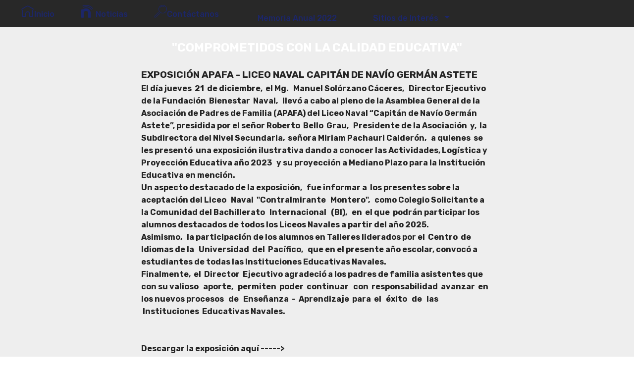

--- FILE ---
content_type: text/html
request_url: http://fbn.org.pe/noticias42.html
body_size: 4619
content:
<!DOCTYPE html>
<html  >
<head>
  <!-- Site made with Mobirise Website Builder v6.0.1, https://mobirise.com -->
  <meta charset="UTF-8">
  <meta http-equiv="X-UA-Compatible" content="IE=edge">
  <meta name="generator" content="Mobirise v6.0.1, mobirise.com">
  <meta name="viewport" content="width=device-width, initial-scale=1, minimum-scale=1">
  <link rel="shortcut icon" href="assets/images/logo-ancla-128x134-1.png" type="image/x-icon">
  <meta name="description" content="Site Maker Description">
  
  
  <title>Fundación Bienestar Naval - NOTICIAS42</title>
  <link rel="stylesheet" href="assets/web/assets/mobirise-icons/mobirise-icons.css">
  <link rel="stylesheet" href="assets/web/assets/mobirise-icons-bold/mobirise-icons-bold.css">
  <link rel="stylesheet" href="assets/bootstrap/css/bootstrap.min.css">
  <link rel="stylesheet" href="assets/bootstrap/css/bootstrap-grid.min.css">
  <link rel="stylesheet" href="assets/bootstrap/css/bootstrap-reboot.min.css">
  <link rel="stylesheet" href="assets/tether/tether.min.css">
  <link rel="stylesheet" href="assets/animatecss/animate.min.css">
  <link rel="stylesheet" href="assets/dropdown/css/style.css">
  <link rel="stylesheet" href="assets/socicon/css/styles.css">
  <link rel="stylesheet" href="assets/theme/css/style.css">
  <link rel="stylesheet" href="assets/gallery/style.css">
  <link rel="preload" href="https://fonts.googleapis.com/css?family=Rubik:300,300i,400,400i,500,500i,700,700i,900,900i&display=swap" as="style" onload="this.onload=null;this.rel='stylesheet'">
  <noscript><link rel="stylesheet" href="https://fonts.googleapis.com/css?family=Rubik:300,300i,400,400i,500,500i,700,700i,900,900i&display=swap"></noscript>
  <link rel="preload" as="style" href="assets/mobirise/css/mbr-additional.css?v=WsLOTJ"><link rel="stylesheet" href="assets/mobirise/css/mbr-additional.css?v=WsLOTJ" type="text/css">

  
  
  
</head>
<body>
  
  <section class="menu cid-tZBDnWogN8" once="menu" id="menu1-1vv">

    

    <nav class="navbar navbar-expand beta-menu navbar-dropdown align-items-center navbar-fixed-top navbar-toggleable-sm">
        <button class="navbar-toggler navbar-toggler-right" type="button" data-toggle="collapse" data-target="#navbarSupportedContent" aria-controls="navbarSupportedContent" aria-expanded="false" aria-label="Toggle navigation">
            <div class="hamburger">
                <span></span>
                <span></span>
                <span></span>
                <span></span>
            </div>
        </button>
        <div class="menu-logo">
            <div class="navbar-brand">
                
                
            </div>
        </div>
        <div class="collapse navbar-collapse" id="navbarSupportedContent">
            <ul class="navbar-nav nav-dropdown nav-right navbar-nav-top-padding" data-app-modern-menu="true"><li class="nav-item">
                    <a class="nav-link link text-primary display-4" href="index_old.html"><span class="mbrib-home mbr-iconfont mbr-iconfont-btn"></span>Inicio</a>
                </li>
                <li class="nav-item">
                    <a class="nav-link link text-primary display-4" href="index.html"><span class="socicon socicon-nintendo mbr-iconfont mbr-iconfont-btn"></span>
                        Noticias</a>
                </li><li class="nav-item"><a class="nav-link link text-primary display-4" href="contactanos.html">
                        <span class="mbri-search mbr-iconfont mbr-iconfont-btn"></span>Contáctanos &nbsp;</a></li><li class="nav-item"><a class="nav-link link text-primary display-4" href="assets/files/FBN-MEMORIAANUAL2022.pdf" aria-expanded="true" target="_blank">
                        <font face="MobiriseIcons"><br></font>&nbsp; &nbsp; Memoria Anual 2022&nbsp;</a></li><li class="nav-item dropdown"><a class="nav-link link text-primary dropdown-toggle display-4" href="misionyvision.html" data-toggle="dropdown-submenu" aria-expanded="false">
                        <font face="MobiriseIcons"><br></font>&nbsp; &nbsp; Sitios de Interés &nbsp;</a><div class="dropdown-menu"><a class="text-primary dropdown-item display-4" href="videoinstitucional.html" aria-expanded="false">Video Institucional</a><a class="text-primary dropdown-item display-4" href="entrevista.html" aria-expanded="false">Entrevistas</a><a class="text-primary dropdown-item display-4" href="certificados.html" aria-expanded="false">Certificados de Donación</a></div></li></ul>
            
        </div>
    </nav>
</section>

<section class="cid-tZBDnWCfo2" id="header2-1vw">

    

    

    <div class="container align-center">
        <div class="row justify-content-md-center">
            <div class="mbr-white col-md-10">
                <h1 class="mbr-section-title mbr-bold pb-3 mbr-fonts-style display-2">FUNDACIÓN BIENESTAR NAVAL</h1>
                <h3 class="mbr-section-subtitle align-center mbr-light pb-3 mbr-fonts-style display-5"><strong>
                    "COMPROMETIDOS CON LA CALIDAD EDUCATIVA"</strong></h3>
                
                
            </div>
        </div>
    </div>
    
</section>

<section class="mbr-section article content1 cid-tZBDnWPXuq" id="content1-1vx">
    
     

    <div class="container">
        <div class="media-container-row">
            <div class="mbr-text col-12 col-md-8 mbr-fonts-style display-7"><div><strong>EXPOSICIÓN APAFA - LICEO NAVAL CAPITÁN DE NAVÍO GERMÁN ASTETE</strong></div><div><strong>
</strong></div></div>
        </div>
    </div>
</section>

<section class="mbr-section article content1 cid-tZBDnWYiGu" id="content1-1vy">
    
     

    <div class="container">
        <div class="media-container-row">
            <div class="mbr-text col-12 col-md-8 mbr-fonts-style display-4"><div><strong>El día jueves&nbsp; 21&nbsp; de diciembre,&nbsp; el Mg.&nbsp; &nbsp;Manuel Solórzano Cáceres,&nbsp; &nbsp;Director Ejecutivo de la Fundación&nbsp; Bienestar&nbsp; Naval,&nbsp; &nbsp;llevó a cabo al pleno de la Asamblea General de la Asociación de Padres de Familia (APAFA) del Liceo Naval “Capitán de Navío Germán Astete”, presidida por el señor Roberto&nbsp; Bello&nbsp; Grau,&nbsp; &nbsp;Presidente de la Asociación&nbsp; y,&nbsp; la&nbsp; Subdirectora del Nivel Secundaria,&nbsp; señora Miriam Pachauri Calderón,&nbsp; &nbsp;a quienes&nbsp; se les presentó&nbsp; una exposición ilustrativa dando a conocer las Actividades, Logística y Proyección Educativa año 2023&nbsp; &nbsp;y su proyección a Mediano Plazo para la Institución Educativa en mención.
</strong></div><div><strong>Un aspecto destacado de la exposición,&nbsp; &nbsp;fue informar a&nbsp; los presentes sobre la aceptación del Liceo&nbsp; &nbsp;Naval&nbsp; "Contralmirante&nbsp; &nbsp;Montero",&nbsp; &nbsp;como Colegio Solicitante a la Comunidad del Bachillerato&nbsp; &nbsp;Internacional&nbsp; &nbsp;(BI),&nbsp; &nbsp;en&nbsp; el que&nbsp; podrán participar los alumnos destacados de todos los Liceos Navales a partir del año 2025.
</strong></div><div><strong>Asimismo,&nbsp; &nbsp;la participación de los alumnos en Talleres liderados por el&nbsp; Centro&nbsp; de&nbsp; Idiomas de la&nbsp; &nbsp;Universidad&nbsp; del&nbsp; Pacífico,&nbsp; &nbsp;que en el presente año escolar, convocó a estudiantes de todas las Instituciones Educativas Navales.
</strong></div><div><strong>Finalmente,&nbsp; el&nbsp; Director&nbsp; Ejecutivo agradeció a los padres de familia asistentes que con su valioso&nbsp; &nbsp;aporte,&nbsp; &nbsp;permiten&nbsp; poder&nbsp; continuar&nbsp; &nbsp;con&nbsp; responsabilidad&nbsp; avanzar&nbsp; en&nbsp; los nuevos procesos&nbsp; &nbsp;de&nbsp; &nbsp;Enseñanza&nbsp; -&nbsp; Aprendizaje&nbsp; para&nbsp; el&nbsp; &nbsp;éxito&nbsp; &nbsp;de&nbsp; &nbsp;las&nbsp; &nbsp;Instituciones&nbsp; Educativas Navales.</strong></div><div><strong><br></strong></div><div><strong><br></strong></div><div><strong>Descargar la exposición aquí&nbsp;-----&gt; <b><a href="https://drive.google.com/file/d/1ePfziHN8rJMsyv7Hn72UXsqBQuSvtPQr/view?usp=sharing" class="text-primary" target="_blank">https://drive.google.com/file/d/1ePfziHN8rJMsyv7Hn72UXsqBQuSvtPQr/view?usp=sharing</a></b></strong></div><div><strong>
</strong></div><div><strong>
</strong></div><div><strong>
</strong></div><div><strong>
</strong></div><div><strong>
</strong></div><div><strong>
</strong></div><div><strong>
</strong></div><div><strong>
</strong></div><div><strong>
</strong></div><div><strong>
</strong></div><div><strong>
</strong></div><div><strong>
</strong></div><div><strong>
</strong></div><div><strong>
</strong></div><div><strong>
</strong></div><div><strong>
</strong></div><div><strong>
</strong></div><div><strong>
</strong></div><div><strong>
</strong></div><div><strong>
</strong></div><div><strong>
</strong></div><div><strong>
</strong></div><div><strong>
</strong></div><div><strong>
</strong></div><div><strong>
</strong></div><div><strong>
</strong></div><div><strong>
</strong></div><div><strong>
</strong></div><div><strong>
</strong></div><div><strong>
</strong></div><div><strong>
</strong></div><div><strong>
</strong></div><div><strong>
</strong></div><div><strong>
</strong></div><div><strong>
</strong></div><div><strong>
</strong></div><div><strong>
</strong></div><div><strong>
</strong></div><div><strong>
</strong></div><div><strong>
</strong></div><div><strong>
</strong></div><div><strong>
</strong></div><div><strong>
</strong></div><div><strong>
</strong></div><div><strong>
</strong></div><div><strong>
</strong></div><div><strong>
</strong></div></div>
        </div>
    </div>
</section>

<section class="mbr-gallery mbr-slider-carousel cid-tZBDnX97wQ" id="gallery1-1vz">

    

    <div class="container">
        <div><!-- Filter --><!-- Gallery --><div class="mbr-gallery-row"><div class="mbr-gallery-layout-default"><div><div><div class="mbr-gallery-item mbr-gallery-item--p6" data-video-url="false" data-tags="Increíble"><div href="#lb-gallery1-1vz" data-slide-to="0" data-bs-slide-to="0" data-toggle="modal" data-bs-toggle="modal"><img src="assets/images/noticias42-1-1068x693-800x519.jpg" alt="" title=""><span class="icon-focus"></span></div></div><div class="mbr-gallery-item mbr-gallery-item--p6" data-video-url="false" data-tags="Responsive"><div href="#lb-gallery1-1vz" data-slide-to="1" data-bs-slide-to="1" data-toggle="modal" data-bs-toggle="modal"><img src="assets/images/noticias42-2-1600x1200-800x600.jpg" alt="" title=""><span class="icon-focus"></span></div></div><div class="mbr-gallery-item mbr-gallery-item--p6" data-video-url="false" data-tags="Responsive"><div href="#lb-gallery1-1vz" data-slide-to="2" data-bs-slide-to="2" data-toggle="modal" data-bs-toggle="modal"><img src="assets/images/noticias42-3-1600x1200-800x600.jpg" alt="" title=""><span class="icon-focus"></span></div></div></div></div><div class="clearfix"></div></div></div><!-- Lightbox --><div data-app-prevent-settings="" class="mbr-slider modal fade carousel slide" tabindex="-1" data-keyboard="true" data-bs-keyboard="true" data-interval="false" data-bs-interval="false" id="lb-gallery1-1vz"><div class="modal-dialog"><div class="modal-content"><div class="modal-body"><div class="carousel-inner"><div class="carousel-item"><img src="assets/images/noticias42-1-1068x693.jpg" alt="" title=""></div><div class="carousel-item active"><img src="assets/images/noticias42-2-1600x1200.jpg" alt="" title=""></div><div class="carousel-item"><img src="assets/images/noticias42-3-1600x1200.jpg" alt="" title=""></div></div><a class="carousel-control carousel-control-prev" role="button" data-slide="prev" data-bs-slide="prev" href="#lb-gallery1-1vz"><span class="mbri-left mbr-iconfont" aria-hidden="true"></span><span class="sr-only visually-hidden">Previous</span></a><a class="carousel-control carousel-control-next" role="button" data-slide="next" data-bs-slide="next" href="#lb-gallery1-1vz"><span class="mbri-right mbr-iconfont" aria-hidden="true"></span><span class="sr-only visually-hidden">Next</span></a><a class="close" href="#" role="button" data-dismiss="modal" data-bs-dismiss="modal"><span class="sr-only visually-hidden">Close</span></a></div></div></div></div></div>
    </div>

</section>

<section class="cid-tZBDnXp2qf mbr-reveal" id="footer1-1w0">

    

    <div class="mbr-overlay" style="opacity: 0.4; background-color: rgb(60, 60, 60);"></div>

    <div class="container">
        <div class="media-container-row content text-white">
            <div class="col-12 col-md-3">
                <div class="media-wrap">
                    
                        <img src="assets/images/paginaweb-3-192x108.png" alt="Mobirise" title="">
                    
                </div>
            </div>
            <div class="col-12 col-md-3 mbr-fonts-style display-7">
                <h5 class="pb-3">Encuéntranos en:</h5>
                <p class="mbr-text">Av. Venezuela Cdra 34 S/N<br>San Miguel - Lima</p>
            </div>
            <div class="col-12 col-md-3 mbr-fonts-style display-7">
                <h5 class="pb-3">
                    Contacto</h5>
                <p class="mbr-text">Correo Electrónico:</p><p>dpto-donaciones@fbn.org.pe &nbsp; &nbsp;</p><p><span style="font-size: 1.2rem;">Telefóno: 913 150 699</span></p><p><span style="font-size: 1.2rem;">Whatsapp:&nbsp; 913 150 699</span></p><p>&nbsp;</p>
            </div>
            <div class="col-12 col-md-3 mbr-fonts-style display-7">
                <h5 class="pb-3"><p>Web de interés</p></h5>
                <p class="mbr-text">www.dirbiemar.pe
<br>             www.marina.mil.pe</p><p>&nbsp;</p><p>&nbsp;</p>
            </div>
        </div>
        <div class="footer-lower">
            <div class="media-container-row">
                <div class="col-sm-12">
                    <hr>
                </div>
            </div>
            <div class="media-container-row mbr-white">
                <div class="col-sm-6 copyright">
                    <p class="mbr-text mbr-fonts-style display-7">
                        © Copyright 2023 FBN - All Rights Reserved
                    </p>
                </div>
                <div class="col-md-6">
                    <div class="social-list align-right">
                        <div class="soc-item">
                            <a href="https://twitter.com/fundacionbiene1" target="_blank">
                                <span class="mbr-iconfont mbr-iconfont-social socicon-twitter socicon" style="color: rgb(33, 61, 247); fill: rgb(33, 61, 247); font-size: 41px;"></span>
                            </a>
                        </div>
                        <div class="soc-item">
                            <a href="https://www.facebook.com/Fundaci%C3%B3n-Bienestar-Naval-2099649363593627/" target="_blank">
                                <span class="mbr-iconfont mbr-iconfont-social socicon-facebook socicon" style="color: rgb(11, 46, 116); fill: rgb(11, 46, 116); font-size: 41px;"></span>
                            </a>
                        </div>
                        <div class="soc-item">
                            <a href="https://www.instagram.com/bienestarnavalfundacion/" target="_blank">
                                <span class="mbr-iconfont mbr-iconfont-social socicon-instagram socicon" style="font-size: 41px; color: rgb(255, 51, 102); fill: rgb(255, 51, 102);"></span>
                            </a>
                        </div>
                        <div class="soc-item">
                            <a href="https://api.whatsapp.com/send?phone=51913150699" target="_blank">
                                <span class="mbr-iconfont mbr-iconfont-social socicon-whatsapp socicon" style="color: rgb(33, 247, 94); fill: rgb(33, 247, 94); font-size: 41px;"></span>
                            </a>
                        </div>
                        
                        
                    </div>
                </div>
            </div>
        </div>
    </div>
</section><section class="display-7" style="padding: 0;align-items: center;justify-content: center;flex-wrap: wrap;    align-content: center;display: flex;position: relative;height: 4rem;"><a href="https://mobiri.se/" style="flex: 1 1;height: 4rem;position: absolute;width: 100%;z-index: 1;"><img alt="" style="height: 4rem;" src="[data-uri]"></a><p style="margin: 0;text-align: center;" class="display-7">&#8204;</p><a style="z-index:1" href="https://mobirise.com/builder/ai-website-generator.html">AI Website Generator</a></section><script src="assets/popper/popper.min.js"></script>  <script src="assets/web/assets/jquery/jquery.min.js"></script>  <script src="assets/bootstrap/js/bootstrap.min.js"></script>  <script src="assets/tether/tether.min.js"></script>  <script src="assets/smoothscroll/smooth-scroll.js"></script>  <script src="assets/viewportchecker/jquery.viewportchecker.js"></script>  <script src="assets/dropdown/js/nav-dropdown.js"></script>  <script src="assets/dropdown/js/navbar-dropdown.js"></script>  <script src="assets/touchswipe/jquery.touch-swipe.min.js"></script>  <script src="assets/masonry/masonry.pkgd.min.js"></script>  <script src="assets/imagesloaded/imagesloaded.pkgd.min.js"></script>  <script src="assets/bootstrapcarouselswipe/bootstrap-carousel-swipe.js"></script>  <script src="assets/vimeoplayer/jquery.mb.vimeo_player.js"></script>  <script src="assets/theme/js/script.js"></script>  <script src="assets/gallery/player.min.js"></script>  <script src="assets/gallery/script.js"></script>  <script src="assets/slidervideo/script.js"></script>  
  
  
 <div id="scrollToTop" class="scrollToTop mbr-arrow-up"><a style="text-align: center;"><i class="mbr-arrow-up-icon mbr-arrow-up-icon-cm cm-icon cm-icon-smallarrow-up"></i></a></div>
    <input name="animation" type="hidden">
  </body>
</html>

--- FILE ---
content_type: text/css
request_url: http://fbn.org.pe/assets/mobirise/css/mbr-additional.css?v=WsLOTJ
body_size: 31520
content:
body {
  font-family: Rubik;
}
.display-1 {
  font-family: 'Rubik', sans-serif;
  font-size: 3.25rem;
  font-display: swap;
}
.display-1 > .mbr-iconfont {
  font-size: 5.2rem;
}
.display-2 {
  font-family: 'Rubik', sans-serif;
  font-size: 3rem;
  font-display: swap;
}
.display-2 > .mbr-iconfont {
  font-size: 4.8rem;
}
.display-4 {
  font-family: 'Rubik', sans-serif;
  font-size: 1rem;
  font-display: swap;
}
.display-4 > .mbr-iconfont {
  font-size: 1.6rem;
}
.display-5 {
  font-family: 'Rubik', sans-serif;
  font-size: 1.5rem;
  font-display: swap;
}
.display-5 > .mbr-iconfont {
  font-size: 2.4rem;
}
.display-7 {
  font-family: 'Rubik', sans-serif;
  font-size: 1.2rem;
  font-display: swap;
}
.display-7 > .mbr-iconfont {
  font-size: 1.92rem;
}
/* ---- Fluid typography for mobile devices ---- */
/* 1.4 - font scale ratio ( bootstrap == 1.42857 ) */
/* 100vw - current viewport width */
/* (48 - 20)  48 == 48rem == 768px, 20 == 20rem == 320px(minimal supported viewport) */
/* 0.65 - min scale variable, may vary */
@media (max-width: 768px) {
  .display-1 {
    font-size: 2.6rem;
    font-size: calc( 1.7874999999999999rem + (3.25 - 1.7874999999999999) * ((100vw - 20rem) / (48 - 20)));
    line-height: calc( 1.4 * (1.7874999999999999rem + (3.25 - 1.7874999999999999) * ((100vw - 20rem) / (48 - 20))));
  }
  .display-2 {
    font-size: 2.4rem;
    font-size: calc( 1.7rem + (3 - 1.7) * ((100vw - 20rem) / (48 - 20)));
    line-height: calc( 1.4 * (1.7rem + (3 - 1.7) * ((100vw - 20rem) / (48 - 20))));
  }
  .display-4 {
    font-size: 0.8rem;
    font-size: calc( 1rem + (1 - 1) * ((100vw - 20rem) / (48 - 20)));
    line-height: calc( 1.4 * (1rem + (1 - 1) * ((100vw - 20rem) / (48 - 20))));
  }
  .display-5 {
    font-size: 1.2rem;
    font-size: calc( 1.175rem + (1.5 - 1.175) * ((100vw - 20rem) / (48 - 20)));
    line-height: calc( 1.4 * (1.175rem + (1.5 - 1.175) * ((100vw - 20rem) / (48 - 20))));
  }
}
/* Buttons */
.btn {
  padding: 1rem 3rem;
  border-radius: 3px;
}
.btn-sm {
  padding: 0.6rem 1.5rem;
  border-radius: 3px;
}
.btn-md {
  padding: 1rem 3rem;
  border-radius: 3px;
}
.btn-lg {
  padding: 1.2rem 3.2rem;
  border-radius: 3px;
}
.bg-primary {
  background-color: #1c2669 !important;
}
.bg-success {
  background-color: #f7ed4a !important;
}
.bg-info {
  background-color: #82786e !important;
}
.bg-warning {
  background-color: #879a9f !important;
}
.bg-danger {
  background-color: #b1a374 !important;
}
.btn-primary,
.btn-primary:active {
  background-color: #1c2669 !important;
  border-color: #1c2669 !important;
  color: #ffffff !important;
}
.btn-primary:hover,
.btn-primary:focus,
.btn-primary.focus,
.btn-primary.active {
  color: #ffffff !important;
  background-color: #0c102d !important;
  border-color: #0c102d !important;
}
.btn-primary.disabled,
.btn-primary:disabled {
  color: #ffffff !important;
  background-color: #0c102d !important;
  border-color: #0c102d !important;
}
.btn-secondary,
.btn-secondary:active {
  background-color: #ff3366 !important;
  border-color: #ff3366 !important;
  color: #ffffff !important;
}
.btn-secondary:hover,
.btn-secondary:focus,
.btn-secondary.focus,
.btn-secondary.active {
  color: #ffffff !important;
  background-color: #e50039 !important;
  border-color: #e50039 !important;
}
.btn-secondary.disabled,
.btn-secondary:disabled {
  color: #ffffff !important;
  background-color: #e50039 !important;
  border-color: #e50039 !important;
}
.btn-info,
.btn-info:active {
  background-color: #82786e !important;
  border-color: #82786e !important;
  color: #ffffff !important;
}
.btn-info:hover,
.btn-info:focus,
.btn-info.focus,
.btn-info.active {
  color: #ffffff !important;
  background-color: #59524b !important;
  border-color: #59524b !important;
}
.btn-info.disabled,
.btn-info:disabled {
  color: #ffffff !important;
  background-color: #59524b !important;
  border-color: #59524b !important;
}
.btn-success,
.btn-success:active {
  background-color: #f7ed4a !important;
  border-color: #f7ed4a !important;
  color: #3f3c03 !important;
}
.btn-success:hover,
.btn-success:focus,
.btn-success.focus,
.btn-success.active {
  color: #3f3c03 !important;
  background-color: #eadd0a !important;
  border-color: #eadd0a !important;
}
.btn-success.disabled,
.btn-success:disabled {
  color: #3f3c03 !important;
  background-color: #eadd0a !important;
  border-color: #eadd0a !important;
}
.btn-warning,
.btn-warning:active {
  background-color: #879a9f !important;
  border-color: #879a9f !important;
  color: #ffffff !important;
}
.btn-warning:hover,
.btn-warning:focus,
.btn-warning.focus,
.btn-warning.active {
  color: #ffffff !important;
  background-color: #617479 !important;
  border-color: #617479 !important;
}
.btn-warning.disabled,
.btn-warning:disabled {
  color: #ffffff !important;
  background-color: #617479 !important;
  border-color: #617479 !important;
}
.btn-danger,
.btn-danger:active {
  background-color: #b1a374 !important;
  border-color: #b1a374 !important;
  color: #ffffff !important;
}
.btn-danger:hover,
.btn-danger:focus,
.btn-danger.focus,
.btn-danger.active {
  color: #ffffff !important;
  background-color: #8b7d4e !important;
  border-color: #8b7d4e !important;
}
.btn-danger.disabled,
.btn-danger:disabled {
  color: #ffffff !important;
  background-color: #8b7d4e !important;
  border-color: #8b7d4e !important;
}
.btn-white {
  color: #333333 !important;
}
.btn-white,
.btn-white:active {
  background-color: #ffffff !important;
  border-color: #ffffff !important;
  color: #808080 !important;
}
.btn-white:hover,
.btn-white:focus,
.btn-white.focus,
.btn-white.active {
  color: #808080 !important;
  background-color: #d9d9d9 !important;
  border-color: #d9d9d9 !important;
}
.btn-white.disabled,
.btn-white:disabled {
  color: #808080 !important;
  background-color: #d9d9d9 !important;
  border-color: #d9d9d9 !important;
}
.btn-black,
.btn-black:active {
  background-color: #333333 !important;
  border-color: #333333 !important;
  color: #ffffff !important;
}
.btn-black:hover,
.btn-black:focus,
.btn-black.focus,
.btn-black.active {
  color: #ffffff !important;
  background-color: #0d0d0d !important;
  border-color: #0d0d0d !important;
}
.btn-black.disabled,
.btn-black:disabled {
  color: #ffffff !important;
  background-color: #0d0d0d !important;
  border-color: #0d0d0d !important;
}
.btn-primary-outline,
.btn-primary-outline:active {
  background: none;
  border-color: #070918;
  color: #070918;
}
.btn-primary-outline:hover,
.btn-primary-outline:focus,
.btn-primary-outline.focus,
.btn-primary-outline.active {
  color: #ffffff;
  background-color: #1c2669;
  border-color: #1c2669;
}
.btn-primary-outline.disabled,
.btn-primary-outline:disabled {
  color: #ffffff !important;
  background-color: #1c2669 !important;
  border-color: #1c2669 !important;
}
.btn-secondary-outline,
.btn-secondary-outline:active {
  background: none;
  border-color: #cc0033;
  color: #cc0033;
}
.btn-secondary-outline:hover,
.btn-secondary-outline:focus,
.btn-secondary-outline.focus,
.btn-secondary-outline.active {
  color: #ffffff;
  background-color: #ff3366;
  border-color: #ff3366;
}
.btn-secondary-outline.disabled,
.btn-secondary-outline:disabled {
  color: #ffffff !important;
  background-color: #ff3366 !important;
  border-color: #ff3366 !important;
}
.btn-info-outline,
.btn-info-outline:active {
  background: none;
  border-color: #4b453f;
  color: #4b453f;
}
.btn-info-outline:hover,
.btn-info-outline:focus,
.btn-info-outline.focus,
.btn-info-outline.active {
  color: #ffffff;
  background-color: #82786e;
  border-color: #82786e;
}
.btn-info-outline.disabled,
.btn-info-outline:disabled {
  color: #ffffff !important;
  background-color: #82786e !important;
  border-color: #82786e !important;
}
.btn-success-outline,
.btn-success-outline:active {
  background: none;
  border-color: #d2c609;
  color: #d2c609;
}
.btn-success-outline:hover,
.btn-success-outline:focus,
.btn-success-outline.focus,
.btn-success-outline.active {
  color: #3f3c03;
  background-color: #f7ed4a;
  border-color: #f7ed4a;
}
.btn-success-outline.disabled,
.btn-success-outline:disabled {
  color: #3f3c03 !important;
  background-color: #f7ed4a !important;
  border-color: #f7ed4a !important;
}
.btn-warning-outline,
.btn-warning-outline:active {
  background: none;
  border-color: #55666b;
  color: #55666b;
}
.btn-warning-outline:hover,
.btn-warning-outline:focus,
.btn-warning-outline.focus,
.btn-warning-outline.active {
  color: #ffffff;
  background-color: #879a9f;
  border-color: #879a9f;
}
.btn-warning-outline.disabled,
.btn-warning-outline:disabled {
  color: #ffffff !important;
  background-color: #879a9f !important;
  border-color: #879a9f !important;
}
.btn-danger-outline,
.btn-danger-outline:active {
  background: none;
  border-color: #7a6e45;
  color: #7a6e45;
}
.btn-danger-outline:hover,
.btn-danger-outline:focus,
.btn-danger-outline.focus,
.btn-danger-outline.active {
  color: #ffffff;
  background-color: #b1a374;
  border-color: #b1a374;
}
.btn-danger-outline.disabled,
.btn-danger-outline:disabled {
  color: #ffffff !important;
  background-color: #b1a374 !important;
  border-color: #b1a374 !important;
}
.btn-black-outline,
.btn-black-outline:active {
  background: none;
  border-color: #000000;
  color: #000000;
}
.btn-black-outline:hover,
.btn-black-outline:focus,
.btn-black-outline.focus,
.btn-black-outline.active {
  color: #ffffff;
  background-color: #333333;
  border-color: #333333;
}
.btn-black-outline.disabled,
.btn-black-outline:disabled {
  color: #ffffff !important;
  background-color: #333333 !important;
  border-color: #333333 !important;
}
.btn-white-outline,
.btn-white-outline:active,
.btn-white-outline.active {
  background: none;
  border-color: #ffffff;
  color: #ffffff;
}
.btn-white-outline:hover,
.btn-white-outline:focus,
.btn-white-outline.focus {
  color: #333333;
  background-color: #ffffff;
  border-color: #ffffff;
}
.text-primary {
  color: #1c2669 !important;
}
.text-secondary {
  color: #ff3366 !important;
}
.text-success {
  color: #f7ed4a !important;
}
.text-info {
  color: #82786e !important;
}
.text-warning {
  color: #879a9f !important;
}
.text-danger {
  color: #b1a374 !important;
}
.text-white {
  color: #ffffff !important;
}
.text-black {
  color: #000000 !important;
}
a.text-primary:hover,
a.text-primary:focus {
  color: #070918 !important;
}
a.text-secondary:hover,
a.text-secondary:focus {
  color: #cc0033 !important;
}
a.text-success:hover,
a.text-success:focus {
  color: #d2c609 !important;
}
a.text-info:hover,
a.text-info:focus {
  color: #4b453f !important;
}
a.text-warning:hover,
a.text-warning:focus {
  color: #55666b !important;
}
a.text-danger:hover,
a.text-danger:focus {
  color: #7a6e45 !important;
}
a.text-white:hover,
a.text-white:focus {
  color: #b3b3b3 !important;
}
a.text-black:hover,
a.text-black:focus {
  color: #4d4d4d !important;
}
.alert-success {
  background-color: #70c770;
}
.alert-info {
  background-color: #82786e;
}
.alert-warning {
  background-color: #879a9f;
}
.alert-danger {
  background-color: #b1a374;
}
.mbr-section-btn a.btn:not(.btn-form) {
  border-radius: 100px;
}
.mbr-section-btn a.btn:not(.btn-form):hover,
.mbr-section-btn a.btn:not(.btn-form):focus {
  box-shadow: none !important;
}
.mbr-section-btn a.btn:not(.btn-form):hover,
.mbr-section-btn a.btn:not(.btn-form):focus {
  box-shadow: 0 10px 40px 0 rgba(0, 0, 0, 0.2) !important;
  -webkit-box-shadow: 0 10px 40px 0 rgba(0, 0, 0, 0.2) !important;
}
.mbr-gallery-filter li a {
  border-radius: 100px !important;
}
.mbr-gallery-filter li.active .btn {
  background-color: #1c2669;
  border-color: #1c2669;
  color: #ffffff;
}
.mbr-gallery-filter li.active .btn:focus {
  box-shadow: none;
}
.nav-tabs .nav-link {
  border-radius: 100px !important;
}
a,
a:hover {
  color: #1c2669;
}
.mbr-plan-header.bg-primary .mbr-plan-subtitle,
.mbr-plan-header.bg-primary .mbr-plan-price-desc {
  color: #3a4dca;
}
.mbr-plan-header.bg-success .mbr-plan-subtitle,
.mbr-plan-header.bg-success .mbr-plan-price-desc {
  color: #ffffff;
}
.mbr-plan-header.bg-info .mbr-plan-subtitle,
.mbr-plan-header.bg-info .mbr-plan-price-desc {
  color: #beb8b2;
}
.mbr-plan-header.bg-warning .mbr-plan-subtitle,
.mbr-plan-header.bg-warning .mbr-plan-price-desc {
  color: #ced6d8;
}
.mbr-plan-header.bg-danger .mbr-plan-subtitle,
.mbr-plan-header.bg-danger .mbr-plan-price-desc {
  color: #dfd9c6;
}
/* Scroll to top button*/
#scrollToTop a {
  border-radius: 100px;
}
.form-control {
  font-family: 'Rubik', sans-serif;
  font-size: 1.2rem;
  font-display: swap;
}
.form-control > .mbr-iconfont {
  font-size: 1.92rem;
}
blockquote {
  border-color: #1c2669;
}
/* Forms */
.mbr-form .btn {
  margin: .4rem 0;
}
.mbr-form .input-group-btn a.btn {
  border-radius: 100px !important;
}
.mbr-form .input-group-btn a.btn:hover {
  box-shadow: 0 10px 40px 0 rgba(0, 0, 0, 0.2);
}
.mbr-form .input-group-btn button[type="submit"] {
  border-radius: 100px !important;
  padding: 1rem 3rem;
}
.mbr-form .input-group-btn button[type="submit"]:hover {
  box-shadow: 0 10px 40px 0 rgba(0, 0, 0, 0.2);
}
@media (max-width: 767px) {
  .btn {
    font-size: .75rem !important;
  }
  .btn .mbr-iconfont {
    font-size: 1rem !important;
  }
}
/* Footer */
.mbr-footer-content li::before,
.mbr-footer .mbr-contacts li::before {
  background: #1c2669;
}
.mbr-footer-content li a:hover,
.mbr-footer .mbr-contacts li a:hover {
  color: #1c2669;
}
.footer3 input[type="email"],
.footer4 input[type="email"] {
  border-radius: 100px !important;
}
.footer3 .input-group-btn a.btn,
.footer4 .input-group-btn a.btn {
  border-radius: 100px !important;
}
.footer3 .input-group-btn button[type="submit"],
.footer4 .input-group-btn button[type="submit"] {
  border-radius: 100px !important;
}
/* Headers*/
.header13 .form-inline input[type="email"],
.header14 .form-inline input[type="email"] {
  border-radius: 100px;
}
.header13 .form-inline input[type="text"],
.header14 .form-inline input[type="text"] {
  border-radius: 100px;
}
.header13 .form-inline input[type="tel"],
.header14 .form-inline input[type="tel"] {
  border-radius: 100px;
}
.header13 .form-inline a.btn,
.header14 .form-inline a.btn {
  border-radius: 100px;
}
.header13 .form-inline button,
.header14 .form-inline button {
  border-radius: 100px !important;
}
@media screen and (-ms-high-contrast: active), (-ms-high-contrast: none) {
  .card-wrapper {
    flex: auto !important;
  }
}
.jq-selectbox li:hover,
.jq-selectbox li.selected {
  background-color: #1c2669;
  color: #ffffff;
}
.jq-selectbox .jq-selectbox__trigger-arrow,
.jq-number__spin.minus:after,
.jq-number__spin.plus:after {
  transition: 0.4s;
  border-top-color: currentColor;
  border-bottom-color: currentColor;
}
.jq-selectbox:hover .jq-selectbox__trigger-arrow,
.jq-number__spin.minus:hover:after,
.jq-number__spin.plus:hover:after {
  border-top-color: #1c2669;
  border-bottom-color: #1c2669;
}
.xdsoft_datetimepicker .xdsoft_calendar td.xdsoft_default,
.xdsoft_datetimepicker .xdsoft_calendar td.xdsoft_current,
.xdsoft_datetimepicker .xdsoft_timepicker .xdsoft_time_box > div > div.xdsoft_current {
  color: #ffffff !important;
  background-color: #1c2669 !important;
  box-shadow: none !important;
}
.xdsoft_datetimepicker .xdsoft_calendar td:hover,
.xdsoft_datetimepicker .xdsoft_timepicker .xdsoft_time_box > div > div:hover {
  color: #ffffff !important;
  background: #ff3366 !important;
  box-shadow: none !important;
}
.lazy-bg {
  background-image: none !important;
}
.lazy-placeholder:not(section),
.lazy-none {
  display: block;
  position: relative;
  padding-bottom: 56.25%;
}
iframe.lazy-placeholder,
.lazy-placeholder:after {
  content: '';
  position: absolute;
  width: 100px;
  height: 100px;
  background: transparent no-repeat center;
  background-size: contain;
  top: 50%;
  left: 50%;
  transform: translateX(-50%) translateY(-50%);
  background-image: url("data:image/svg+xml;charset=UTF-8,%3csvg width='32' height='32' viewBox='0 0 64 64' xmlns='http://www.w3.org/2000/svg' stroke='%231c2669' %3e%3cg fill='none' fill-rule='evenodd'%3e%3cg transform='translate(16 16)' stroke-width='2'%3e%3ccircle stroke-opacity='.5' cx='16' cy='16' r='16'/%3e%3cpath d='M32 16c0-9.94-8.06-16-16-16'%3e%3canimateTransform attributeName='transform' type='rotate' from='0 16 16' to='360 16 16' dur='1s' repeatCount='indefinite'/%3e%3c/path%3e%3c/g%3e%3c/g%3e%3c/svg%3e");
}
section.lazy-placeholder:after {
  opacity: 0.3;
}
.cid-qTkzRZLJNu .navbar {
  padding: .5rem 0;
  background: #ffffff;
  transition: none;
  min-height: 77px;
}
.cid-qTkzRZLJNu .navbar-dropdown.bg-color.transparent.opened {
  background: #ffffff;
}
.cid-qTkzRZLJNu a {
  font-style: normal;
}
.cid-qTkzRZLJNu .nav-item span {
  padding-right: 0.4em;
  line-height: 0.5em;
  vertical-align: text-bottom;
  position: relative;
  text-decoration: none;
}
.cid-qTkzRZLJNu .nav-item a {
  display: flex;
  align-items: center;
  justify-content: center;
  padding: 0.7rem 0 !important;
  margin: 0rem .65rem !important;
}
.cid-qTkzRZLJNu .nav-item:focus,
.cid-qTkzRZLJNu .nav-link:focus {
  outline: none;
}
.cid-qTkzRZLJNu .btn {
  padding: 0.4rem 1.5rem;
  display: inline-flex;
  align-items: center;
}
.cid-qTkzRZLJNu .btn .mbr-iconfont {
  font-size: 1.6rem;
}
.cid-qTkzRZLJNu .menu-logo {
  margin-right: auto;
}
.cid-qTkzRZLJNu .menu-logo .navbar-brand {
  display: flex;
  margin-left: 5rem;
  padding: 0;
  transition: padding .2s;
  min-height: 3.8rem;
  align-items: center;
}
.cid-qTkzRZLJNu .menu-logo .navbar-brand .navbar-caption-wrap {
  display: -webkit-flex;
  -webkit-align-items: center;
  align-items: center;
  word-break: break-word;
  min-width: 7rem;
  margin: .3rem 0;
}
.cid-qTkzRZLJNu .menu-logo .navbar-brand .navbar-caption-wrap .navbar-caption {
  line-height: 1.2rem !important;
  padding-right: 2rem;
}
.cid-qTkzRZLJNu .menu-logo .navbar-brand .navbar-logo {
  font-size: 4rem;
  transition: font-size 0.25s;
}
.cid-qTkzRZLJNu .menu-logo .navbar-brand .navbar-logo img {
  display: flex;
}
.cid-qTkzRZLJNu .menu-logo .navbar-brand .navbar-logo .mbr-iconfont {
  transition: font-size 0.25s;
}
.cid-qTkzRZLJNu .navbar-toggleable-sm .navbar-collapse {
  justify-content: flex-end;
  -webkit-justify-content: flex-end;
  padding-right: 5rem;
  width: auto;
}
.cid-qTkzRZLJNu .navbar-toggleable-sm .navbar-collapse .navbar-nav {
  flex-wrap: wrap;
  -webkit-flex-wrap: wrap;
  padding-left: 0;
}
.cid-qTkzRZLJNu .navbar-toggleable-sm .navbar-collapse .navbar-nav .nav-item {
  -webkit-align-self: center;
  align-self: center;
}
.cid-qTkzRZLJNu .navbar-toggleable-sm .navbar-collapse .navbar-buttons {
  padding-left: 0;
  padding-bottom: 0;
}
.cid-qTkzRZLJNu .dropdown .dropdown-menu {
  background: #ffffff;
  display: none;
  position: absolute;
  min-width: 5rem;
  padding-top: 1.4rem;
  padding-bottom: 1.4rem;
  text-align: left;
}
.cid-qTkzRZLJNu .dropdown .dropdown-menu .dropdown-item {
  width: auto;
  padding: 0.235em 1.5385em 0.235em 1.5385em !important;
}
.cid-qTkzRZLJNu .dropdown .dropdown-menu .dropdown-item::after {
  right: 0.5rem;
}
.cid-qTkzRZLJNu .dropdown .dropdown-menu .dropdown-submenu {
  margin: 0;
}
.cid-qTkzRZLJNu .dropdown.open > .dropdown-menu {
  display: block;
}
.cid-qTkzRZLJNu .navbar-toggleable-sm.opened:after {
  position: absolute;
  width: 100vw;
  height: 100vh;
  content: '';
  background-color: rgba(0, 0, 0, 0.1);
  left: 0;
  bottom: 0;
  transform: translateY(100%);
  -webkit-transform: translateY(100%);
  z-index: 1000;
}
.cid-qTkzRZLJNu .navbar.navbar-short {
  min-height: 60px;
  transition: all .2s;
}
.cid-qTkzRZLJNu .navbar.navbar-short .navbar-toggler-right {
  top: 20px;
}
.cid-qTkzRZLJNu .navbar.navbar-short .navbar-logo a {
  font-size: 2.5rem !important;
  line-height: 2.5rem;
  transition: font-size 0.25s;
}
.cid-qTkzRZLJNu .navbar.navbar-short .navbar-logo a .mbr-iconfont {
  font-size: 2.5rem !important;
}
.cid-qTkzRZLJNu .navbar.navbar-short .navbar-logo a img {
  height: 3rem !important;
}
.cid-qTkzRZLJNu .navbar.navbar-short .navbar-brand {
  min-height: 3rem;
}
.cid-qTkzRZLJNu button.navbar-toggler {
  width: 31px;
  height: 18px;
  cursor: pointer;
  transition: all .2s;
  top: 1.5rem;
  right: 1rem;
}
.cid-qTkzRZLJNu button.navbar-toggler:focus {
  outline: none;
}
.cid-qTkzRZLJNu button.navbar-toggler .hamburger span {
  position: absolute;
  right: 0;
  width: 30px;
  height: 2px;
  border-right: 5px;
  background-color: #ffffff;
}
.cid-qTkzRZLJNu button.navbar-toggler .hamburger span:nth-child(1) {
  top: 0;
  transition: all .2s;
}
.cid-qTkzRZLJNu button.navbar-toggler .hamburger span:nth-child(2) {
  top: 8px;
  transition: all .15s;
}
.cid-qTkzRZLJNu button.navbar-toggler .hamburger span:nth-child(3) {
  top: 8px;
  transition: all .15s;
}
.cid-qTkzRZLJNu button.navbar-toggler .hamburger span:nth-child(4) {
  top: 16px;
  transition: all .2s;
}
.cid-qTkzRZLJNu nav.opened .hamburger span:nth-child(1) {
  top: 8px;
  width: 0;
  opacity: 0;
  right: 50%;
  transition: all .2s;
}
.cid-qTkzRZLJNu nav.opened .hamburger span:nth-child(2) {
  -webkit-transform: rotate(45deg);
  transform: rotate(45deg);
  transition: all .25s;
}
.cid-qTkzRZLJNu nav.opened .hamburger span:nth-child(3) {
  -webkit-transform: rotate(-45deg);
  transform: rotate(-45deg);
  transition: all .25s;
}
.cid-qTkzRZLJNu nav.opened .hamburger span:nth-child(4) {
  top: 8px;
  width: 0;
  opacity: 0;
  right: 50%;
  transition: all .2s;
}
.cid-qTkzRZLJNu .collapsed.navbar-expand {
  flex-direction: column;
}
.cid-qTkzRZLJNu .collapsed .btn {
  display: flex;
}
.cid-qTkzRZLJNu .collapsed .navbar-collapse {
  display: none !important;
  padding-right: 0 !important;
}
.cid-qTkzRZLJNu .collapsed .navbar-collapse.collapsing,
.cid-qTkzRZLJNu .collapsed .navbar-collapse.show {
  display: block !important;
}
.cid-qTkzRZLJNu .collapsed .navbar-collapse.collapsing .navbar-nav,
.cid-qTkzRZLJNu .collapsed .navbar-collapse.show .navbar-nav {
  display: block;
  text-align: center;
}
.cid-qTkzRZLJNu .collapsed .navbar-collapse.collapsing .navbar-nav .nav-item,
.cid-qTkzRZLJNu .collapsed .navbar-collapse.show .navbar-nav .nav-item {
  clear: both;
}
.cid-qTkzRZLJNu .collapsed .navbar-collapse.collapsing .navbar-nav .nav-item:last-child,
.cid-qTkzRZLJNu .collapsed .navbar-collapse.show .navbar-nav .nav-item:last-child {
  margin-bottom: 1rem;
}
.cid-qTkzRZLJNu .collapsed .navbar-collapse.collapsing .navbar-buttons,
.cid-qTkzRZLJNu .collapsed .navbar-collapse.show .navbar-buttons {
  text-align: center;
}
.cid-qTkzRZLJNu .collapsed .navbar-collapse.collapsing .navbar-buttons:last-child,
.cid-qTkzRZLJNu .collapsed .navbar-collapse.show .navbar-buttons:last-child {
  margin-bottom: 1rem;
}
.cid-qTkzRZLJNu .collapsed button.navbar-toggler {
  display: block;
}
.cid-qTkzRZLJNu .collapsed .navbar-brand {
  margin-left: 1rem !important;
}
.cid-qTkzRZLJNu .collapsed .navbar-toggleable-sm {
  flex-direction: column;
  -webkit-flex-direction: column;
}
.cid-qTkzRZLJNu .collapsed .dropdown .dropdown-menu {
  width: 100%;
  text-align: center;
  position: relative;
  opacity: 0;
  display: block;
  height: 0;
  visibility: hidden;
  padding: 0;
  transition-duration: .5s;
  transition-property: opacity,padding,height;
}
.cid-qTkzRZLJNu .collapsed .dropdown.open > .dropdown-menu {
  position: relative;
  opacity: 1;
  height: auto;
  padding: 1.4rem 0;
  visibility: visible;
}
.cid-qTkzRZLJNu .collapsed .dropdown .dropdown-submenu {
  left: 0;
  text-align: center;
  width: 100%;
}
.cid-qTkzRZLJNu .collapsed .dropdown .dropdown-toggle[data-toggle="dropdown-submenu"]::after {
  margin-top: 0;
  position: inherit;
  right: 0;
  top: 50%;
  display: inline-block;
  width: 0;
  height: 0;
  margin-left: .3em;
  vertical-align: middle;
  content: "";
  border-top: .30em solid;
  border-right: .30em solid transparent;
  border-left: .30em solid transparent;
}
@media (max-width: 991px) {
  .cid-qTkzRZLJNu .navbar-expand {
    flex-direction: column;
  }
  .cid-qTkzRZLJNu img {
    height: 3.8rem !important;
  }
  .cid-qTkzRZLJNu .btn {
    display: flex;
  }
  .cid-qTkzRZLJNu button.navbar-toggler {
    display: block;
  }
  .cid-qTkzRZLJNu .navbar-brand {
    margin-left: 1rem !important;
  }
  .cid-qTkzRZLJNu .navbar-toggleable-sm {
    flex-direction: column;
    -webkit-flex-direction: column;
  }
  .cid-qTkzRZLJNu .navbar-collapse {
    display: none !important;
    padding-right: 0 !important;
  }
  .cid-qTkzRZLJNu .navbar-collapse.collapsing,
  .cid-qTkzRZLJNu .navbar-collapse.show {
    display: block !important;
  }
  .cid-qTkzRZLJNu .navbar-collapse.collapsing .navbar-nav,
  .cid-qTkzRZLJNu .navbar-collapse.show .navbar-nav {
    display: block;
    text-align: center;
  }
  .cid-qTkzRZLJNu .navbar-collapse.collapsing .navbar-nav .nav-item,
  .cid-qTkzRZLJNu .navbar-collapse.show .navbar-nav .nav-item {
    clear: both;
  }
  .cid-qTkzRZLJNu .navbar-collapse.collapsing .navbar-nav .nav-item:last-child,
  .cid-qTkzRZLJNu .navbar-collapse.show .navbar-nav .nav-item:last-child {
    margin-bottom: 1rem;
  }
  .cid-qTkzRZLJNu .navbar-collapse.collapsing .navbar-buttons,
  .cid-qTkzRZLJNu .navbar-collapse.show .navbar-buttons {
    text-align: center;
  }
  .cid-qTkzRZLJNu .navbar-collapse.collapsing .navbar-buttons:last-child,
  .cid-qTkzRZLJNu .navbar-collapse.show .navbar-buttons:last-child {
    margin-bottom: 1rem;
  }
  .cid-qTkzRZLJNu .dropdown .dropdown-menu {
    width: 100%;
    text-align: center;
    position: relative;
    opacity: 0;
    display: block;
    height: 0;
    visibility: hidden;
    padding: 0;
    transition-duration: .5s;
    transition-property: opacity,padding,height;
  }
  .cid-qTkzRZLJNu .dropdown.open > .dropdown-menu {
    position: relative;
    opacity: 1;
    height: auto;
    padding: 1.4rem 0;
    visibility: visible;
  }
  .cid-qTkzRZLJNu .dropdown .dropdown-submenu {
    left: 0;
    text-align: center;
    width: 100%;
  }
  .cid-qTkzRZLJNu .dropdown .dropdown-toggle[data-toggle="dropdown-submenu"]::after {
    margin-top: 0;
    position: inherit;
    right: 0;
    top: 50%;
    display: inline-block;
    width: 0;
    height: 0;
    margin-left: .3em;
    vertical-align: middle;
    content: "";
    border-top: .30em solid;
    border-right: .30em solid transparent;
    border-left: .30em solid transparent;
  }
}
@media (min-width: 767px) {
  .cid-qTkzRZLJNu .menu-logo {
    flex-shrink: 0;
  }
}
.cid-qTkzRZLJNu .navbar-collapse {
  flex-basis: auto;
}
.cid-qTkzRZLJNu .nav-link:hover,
.cid-qTkzRZLJNu .dropdown-item:hover {
  color: #c1c1c1 !important;
}
.cid-r4XunKLrPE {
  padding-top: 135px;
  padding-bottom: 30px;
  background-color: #1c2669;
}
.cid-r4XunKLrPE H1 {
  text-align: center;
}
.cid-r4Xv12FW5q {
  padding-top: 30px;
  padding-bottom: 0px;
  background-color: #ffffff;
}
.cid-r4Xv12FW5q .mbr-section-subtitle {
  color: #767676;
}
.cid-r4Xv12FW5q B {
  color: #1c2669;
}
.cid-r4Xv12FW5q H2 {
  color: #1c2669;
}
.cid-r4XvoXgXZ0 {
  padding-top: 15px;
  padding-bottom: 30px;
  background: linear-gradient(45deg, #ffffff, #ffffff);
}
@media (min-width: 992px) {
  .cid-r4XvoXgXZ0 .mbr-figure {
    padding-left: 4rem;
  }
}
@media (max-width: 991px) {
  .cid-r4XvoXgXZ0 .mbr-figure {
    padding-top: 3rem;
  }
}
.cid-r4XvoXgXZ0 .mbr-section-title {
  color: #1c2669;
  text-align: center;
}
.cid-r4XvoXgXZ0 .mbr-text,
.cid-r4XvoXgXZ0 .mbr-section-btn {
  color: #1c2669;
  text-align: left;
}
.cid-t8Lht5iMTc {
  padding-top: 30px;
  padding-bottom: 60px;
  background-image: url("../../../assets/images/fbn-1-1136x274.jpg");
}
@media (max-width: 767px) {
  .cid-t8Lht5iMTc .content {
    text-align: center;
  }
  .cid-t8Lht5iMTc .content > div:not(:last-child) {
    margin-bottom: 2rem;
  }
}
@media (max-width: 767px) {
  .cid-t8Lht5iMTc .media-wrap {
    margin-bottom: 1rem;
  }
}
.cid-t8Lht5iMTc .media-wrap .mbr-iconfont-logo {
  font-size: 7.5rem;
  color: #f36;
}
.cid-t8Lht5iMTc .media-wrap img {
  height: 6rem;
}
@media (max-width: 767px) {
  .cid-t8Lht5iMTc .footer-lower .copyright {
    margin-bottom: 1rem;
    text-align: center;
  }
}
.cid-t8Lht5iMTc .footer-lower hr {
  margin: 1rem 0;
  border-color: #fff;
  opacity: .05;
}
.cid-t8Lht5iMTc .footer-lower .social-list {
  padding-left: 0;
  margin-bottom: 0;
  list-style: none;
  display: flex;
  flex-wrap: wrap;
  justify-content: flex-end;
  -webkit-justify-content: flex-end;
}
.cid-t8Lht5iMTc .footer-lower .social-list .mbr-iconfont-social {
  font-size: 1.3rem;
  color: #fff;
}
.cid-t8Lht5iMTc .footer-lower .social-list .soc-item {
  margin: 0 .5rem;
}
.cid-t8Lht5iMTc .footer-lower .social-list a {
  margin: 0;
  opacity: .5;
  -webkit-transition: .2s linear;
  transition: .2s linear;
}
.cid-t8Lht5iMTc .footer-lower .social-list a:hover {
  opacity: 1;
}
@media (max-width: 767px) {
  .cid-t8Lht5iMTc .footer-lower .social-list {
    justify-content: center;
    -webkit-justify-content: center;
  }
}
.cid-t8Lht5iMTc P {
  text-align: left;
}
.cid-qTkzRZLJNu .navbar {
  padding: .5rem 0;
  background: #ffffff;
  transition: none;
  min-height: 77px;
}
.cid-qTkzRZLJNu .navbar-dropdown.bg-color.transparent.opened {
  background: #ffffff;
}
.cid-qTkzRZLJNu a {
  font-style: normal;
}
.cid-qTkzRZLJNu .nav-item span {
  padding-right: 0.4em;
  line-height: 0.5em;
  vertical-align: text-bottom;
  position: relative;
  text-decoration: none;
}
.cid-qTkzRZLJNu .nav-item a {
  display: flex;
  align-items: center;
  justify-content: center;
  padding: 0.7rem 0 !important;
  margin: 0rem .65rem !important;
}
.cid-qTkzRZLJNu .nav-item:focus,
.cid-qTkzRZLJNu .nav-link:focus {
  outline: none;
}
.cid-qTkzRZLJNu .btn {
  padding: 0.4rem 1.5rem;
  display: inline-flex;
  align-items: center;
}
.cid-qTkzRZLJNu .btn .mbr-iconfont {
  font-size: 1.6rem;
}
.cid-qTkzRZLJNu .menu-logo {
  margin-right: auto;
}
.cid-qTkzRZLJNu .menu-logo .navbar-brand {
  display: flex;
  margin-left: 5rem;
  padding: 0;
  transition: padding .2s;
  min-height: 3.8rem;
  align-items: center;
}
.cid-qTkzRZLJNu .menu-logo .navbar-brand .navbar-caption-wrap {
  display: -webkit-flex;
  -webkit-align-items: center;
  align-items: center;
  word-break: break-word;
  min-width: 7rem;
  margin: .3rem 0;
}
.cid-qTkzRZLJNu .menu-logo .navbar-brand .navbar-caption-wrap .navbar-caption {
  line-height: 1.2rem !important;
  padding-right: 2rem;
}
.cid-qTkzRZLJNu .menu-logo .navbar-brand .navbar-logo {
  font-size: 4rem;
  transition: font-size 0.25s;
}
.cid-qTkzRZLJNu .menu-logo .navbar-brand .navbar-logo img {
  display: flex;
}
.cid-qTkzRZLJNu .menu-logo .navbar-brand .navbar-logo .mbr-iconfont {
  transition: font-size 0.25s;
}
.cid-qTkzRZLJNu .navbar-toggleable-sm .navbar-collapse {
  justify-content: flex-end;
  -webkit-justify-content: flex-end;
  padding-right: 5rem;
  width: auto;
}
.cid-qTkzRZLJNu .navbar-toggleable-sm .navbar-collapse .navbar-nav {
  flex-wrap: wrap;
  -webkit-flex-wrap: wrap;
  padding-left: 0;
}
.cid-qTkzRZLJNu .navbar-toggleable-sm .navbar-collapse .navbar-nav .nav-item {
  -webkit-align-self: center;
  align-self: center;
}
.cid-qTkzRZLJNu .navbar-toggleable-sm .navbar-collapse .navbar-buttons {
  padding-left: 0;
  padding-bottom: 0;
}
.cid-qTkzRZLJNu .dropdown .dropdown-menu {
  background: #ffffff;
  display: none;
  position: absolute;
  min-width: 5rem;
  padding-top: 1.4rem;
  padding-bottom: 1.4rem;
  text-align: left;
}
.cid-qTkzRZLJNu .dropdown .dropdown-menu .dropdown-item {
  width: auto;
  padding: 0.235em 1.5385em 0.235em 1.5385em !important;
}
.cid-qTkzRZLJNu .dropdown .dropdown-menu .dropdown-item::after {
  right: 0.5rem;
}
.cid-qTkzRZLJNu .dropdown .dropdown-menu .dropdown-submenu {
  margin: 0;
}
.cid-qTkzRZLJNu .dropdown.open > .dropdown-menu {
  display: block;
}
.cid-qTkzRZLJNu .navbar-toggleable-sm.opened:after {
  position: absolute;
  width: 100vw;
  height: 100vh;
  content: '';
  background-color: rgba(0, 0, 0, 0.1);
  left: 0;
  bottom: 0;
  transform: translateY(100%);
  -webkit-transform: translateY(100%);
  z-index: 1000;
}
.cid-qTkzRZLJNu .navbar.navbar-short {
  min-height: 60px;
  transition: all .2s;
}
.cid-qTkzRZLJNu .navbar.navbar-short .navbar-toggler-right {
  top: 20px;
}
.cid-qTkzRZLJNu .navbar.navbar-short .navbar-logo a {
  font-size: 2.5rem !important;
  line-height: 2.5rem;
  transition: font-size 0.25s;
}
.cid-qTkzRZLJNu .navbar.navbar-short .navbar-logo a .mbr-iconfont {
  font-size: 2.5rem !important;
}
.cid-qTkzRZLJNu .navbar.navbar-short .navbar-logo a img {
  height: 3rem !important;
}
.cid-qTkzRZLJNu .navbar.navbar-short .navbar-brand {
  min-height: 3rem;
}
.cid-qTkzRZLJNu button.navbar-toggler {
  width: 31px;
  height: 18px;
  cursor: pointer;
  transition: all .2s;
  top: 1.5rem;
  right: 1rem;
}
.cid-qTkzRZLJNu button.navbar-toggler:focus {
  outline: none;
}
.cid-qTkzRZLJNu button.navbar-toggler .hamburger span {
  position: absolute;
  right: 0;
  width: 30px;
  height: 2px;
  border-right: 5px;
  background-color: #ffffff;
}
.cid-qTkzRZLJNu button.navbar-toggler .hamburger span:nth-child(1) {
  top: 0;
  transition: all .2s;
}
.cid-qTkzRZLJNu button.navbar-toggler .hamburger span:nth-child(2) {
  top: 8px;
  transition: all .15s;
}
.cid-qTkzRZLJNu button.navbar-toggler .hamburger span:nth-child(3) {
  top: 8px;
  transition: all .15s;
}
.cid-qTkzRZLJNu button.navbar-toggler .hamburger span:nth-child(4) {
  top: 16px;
  transition: all .2s;
}
.cid-qTkzRZLJNu nav.opened .hamburger span:nth-child(1) {
  top: 8px;
  width: 0;
  opacity: 0;
  right: 50%;
  transition: all .2s;
}
.cid-qTkzRZLJNu nav.opened .hamburger span:nth-child(2) {
  -webkit-transform: rotate(45deg);
  transform: rotate(45deg);
  transition: all .25s;
}
.cid-qTkzRZLJNu nav.opened .hamburger span:nth-child(3) {
  -webkit-transform: rotate(-45deg);
  transform: rotate(-45deg);
  transition: all .25s;
}
.cid-qTkzRZLJNu nav.opened .hamburger span:nth-child(4) {
  top: 8px;
  width: 0;
  opacity: 0;
  right: 50%;
  transition: all .2s;
}
.cid-qTkzRZLJNu .collapsed.navbar-expand {
  flex-direction: column;
}
.cid-qTkzRZLJNu .collapsed .btn {
  display: flex;
}
.cid-qTkzRZLJNu .collapsed .navbar-collapse {
  display: none !important;
  padding-right: 0 !important;
}
.cid-qTkzRZLJNu .collapsed .navbar-collapse.collapsing,
.cid-qTkzRZLJNu .collapsed .navbar-collapse.show {
  display: block !important;
}
.cid-qTkzRZLJNu .collapsed .navbar-collapse.collapsing .navbar-nav,
.cid-qTkzRZLJNu .collapsed .navbar-collapse.show .navbar-nav {
  display: block;
  text-align: center;
}
.cid-qTkzRZLJNu .collapsed .navbar-collapse.collapsing .navbar-nav .nav-item,
.cid-qTkzRZLJNu .collapsed .navbar-collapse.show .navbar-nav .nav-item {
  clear: both;
}
.cid-qTkzRZLJNu .collapsed .navbar-collapse.collapsing .navbar-nav .nav-item:last-child,
.cid-qTkzRZLJNu .collapsed .navbar-collapse.show .navbar-nav .nav-item:last-child {
  margin-bottom: 1rem;
}
.cid-qTkzRZLJNu .collapsed .navbar-collapse.collapsing .navbar-buttons,
.cid-qTkzRZLJNu .collapsed .navbar-collapse.show .navbar-buttons {
  text-align: center;
}
.cid-qTkzRZLJNu .collapsed .navbar-collapse.collapsing .navbar-buttons:last-child,
.cid-qTkzRZLJNu .collapsed .navbar-collapse.show .navbar-buttons:last-child {
  margin-bottom: 1rem;
}
.cid-qTkzRZLJNu .collapsed button.navbar-toggler {
  display: block;
}
.cid-qTkzRZLJNu .collapsed .navbar-brand {
  margin-left: 1rem !important;
}
.cid-qTkzRZLJNu .collapsed .navbar-toggleable-sm {
  flex-direction: column;
  -webkit-flex-direction: column;
}
.cid-qTkzRZLJNu .collapsed .dropdown .dropdown-menu {
  width: 100%;
  text-align: center;
  position: relative;
  opacity: 0;
  display: block;
  height: 0;
  visibility: hidden;
  padding: 0;
  transition-duration: .5s;
  transition-property: opacity,padding,height;
}
.cid-qTkzRZLJNu .collapsed .dropdown.open > .dropdown-menu {
  position: relative;
  opacity: 1;
  height: auto;
  padding: 1.4rem 0;
  visibility: visible;
}
.cid-qTkzRZLJNu .collapsed .dropdown .dropdown-submenu {
  left: 0;
  text-align: center;
  width: 100%;
}
.cid-qTkzRZLJNu .collapsed .dropdown .dropdown-toggle[data-toggle="dropdown-submenu"]::after {
  margin-top: 0;
  position: inherit;
  right: 0;
  top: 50%;
  display: inline-block;
  width: 0;
  height: 0;
  margin-left: .3em;
  vertical-align: middle;
  content: "";
  border-top: .30em solid;
  border-right: .30em solid transparent;
  border-left: .30em solid transparent;
}
@media (max-width: 991px) {
  .cid-qTkzRZLJNu .navbar-expand {
    flex-direction: column;
  }
  .cid-qTkzRZLJNu img {
    height: 3.8rem !important;
  }
  .cid-qTkzRZLJNu .btn {
    display: flex;
  }
  .cid-qTkzRZLJNu button.navbar-toggler {
    display: block;
  }
  .cid-qTkzRZLJNu .navbar-brand {
    margin-left: 1rem !important;
  }
  .cid-qTkzRZLJNu .navbar-toggleable-sm {
    flex-direction: column;
    -webkit-flex-direction: column;
  }
  .cid-qTkzRZLJNu .navbar-collapse {
    display: none !important;
    padding-right: 0 !important;
  }
  .cid-qTkzRZLJNu .navbar-collapse.collapsing,
  .cid-qTkzRZLJNu .navbar-collapse.show {
    display: block !important;
  }
  .cid-qTkzRZLJNu .navbar-collapse.collapsing .navbar-nav,
  .cid-qTkzRZLJNu .navbar-collapse.show .navbar-nav {
    display: block;
    text-align: center;
  }
  .cid-qTkzRZLJNu .navbar-collapse.collapsing .navbar-nav .nav-item,
  .cid-qTkzRZLJNu .navbar-collapse.show .navbar-nav .nav-item {
    clear: both;
  }
  .cid-qTkzRZLJNu .navbar-collapse.collapsing .navbar-nav .nav-item:last-child,
  .cid-qTkzRZLJNu .navbar-collapse.show .navbar-nav .nav-item:last-child {
    margin-bottom: 1rem;
  }
  .cid-qTkzRZLJNu .navbar-collapse.collapsing .navbar-buttons,
  .cid-qTkzRZLJNu .navbar-collapse.show .navbar-buttons {
    text-align: center;
  }
  .cid-qTkzRZLJNu .navbar-collapse.collapsing .navbar-buttons:last-child,
  .cid-qTkzRZLJNu .navbar-collapse.show .navbar-buttons:last-child {
    margin-bottom: 1rem;
  }
  .cid-qTkzRZLJNu .dropdown .dropdown-menu {
    width: 100%;
    text-align: center;
    position: relative;
    opacity: 0;
    display: block;
    height: 0;
    visibility: hidden;
    padding: 0;
    transition-duration: .5s;
    transition-property: opacity,padding,height;
  }
  .cid-qTkzRZLJNu .dropdown.open > .dropdown-menu {
    position: relative;
    opacity: 1;
    height: auto;
    padding: 1.4rem 0;
    visibility: visible;
  }
  .cid-qTkzRZLJNu .dropdown .dropdown-submenu {
    left: 0;
    text-align: center;
    width: 100%;
  }
  .cid-qTkzRZLJNu .dropdown .dropdown-toggle[data-toggle="dropdown-submenu"]::after {
    margin-top: 0;
    position: inherit;
    right: 0;
    top: 50%;
    display: inline-block;
    width: 0;
    height: 0;
    margin-left: .3em;
    vertical-align: middle;
    content: "";
    border-top: .30em solid;
    border-right: .30em solid transparent;
    border-left: .30em solid transparent;
  }
}
@media (min-width: 767px) {
  .cid-qTkzRZLJNu .menu-logo {
    flex-shrink: 0;
  }
}
.cid-qTkzRZLJNu .navbar-collapse {
  flex-basis: auto;
}
.cid-qTkzRZLJNu .nav-link:hover,
.cid-qTkzRZLJNu .dropdown-item:hover {
  color: #c1c1c1 !important;
}
.cid-r4Xhj7jaJc {
  padding-top: 135px;
  padding-bottom: 30px;
  background-color: #1c2669;
}
.cid-r4Xhj7jaJc H1 {
  text-align: center;
}
.cid-r4XrgxFEw6 {
  padding-top: 30px;
  padding-bottom: 0px;
  background-color: #ffffff;
}
.cid-r4XrgxFEw6 .mbr-section-subtitle {
  color: #767676;
}
.cid-r4XrgxFEw6 B {
  color: #1c2669;
}
.cid-r4XrgxFEw6 H2 {
  color: #1c2669;
}
.cid-v3uiwQTW7Q {
  background: #149dcc;
  padding-top: 60px;
  padding-bottom: 60px;
  background: linear-gradient(0deg, #149dcc, #ffffff);
}
.cid-v3uiwQTW7Q .video-block {
  margin: auto;
}
@media (max-width: 768px) {
  .cid-v3uiwQTW7Q .video-block {
    width: 100% !important;
  }
}
.cid-t8LhopCpZ9 {
  padding-top: 30px;
  padding-bottom: 60px;
  background-image: url("../../../assets/images/fbn-1-1136x274.jpg");
}
@media (max-width: 767px) {
  .cid-t8LhopCpZ9 .content {
    text-align: center;
  }
  .cid-t8LhopCpZ9 .content > div:not(:last-child) {
    margin-bottom: 2rem;
  }
}
@media (max-width: 767px) {
  .cid-t8LhopCpZ9 .media-wrap {
    margin-bottom: 1rem;
  }
}
.cid-t8LhopCpZ9 .media-wrap .mbr-iconfont-logo {
  font-size: 7.5rem;
  color: #f36;
}
.cid-t8LhopCpZ9 .media-wrap img {
  height: 6rem;
}
@media (max-width: 767px) {
  .cid-t8LhopCpZ9 .footer-lower .copyright {
    margin-bottom: 1rem;
    text-align: center;
  }
}
.cid-t8LhopCpZ9 .footer-lower hr {
  margin: 1rem 0;
  border-color: #fff;
  opacity: .05;
}
.cid-t8LhopCpZ9 .footer-lower .social-list {
  padding-left: 0;
  margin-bottom: 0;
  list-style: none;
  display: flex;
  flex-wrap: wrap;
  justify-content: flex-end;
  -webkit-justify-content: flex-end;
}
.cid-t8LhopCpZ9 .footer-lower .social-list .mbr-iconfont-social {
  font-size: 1.3rem;
  color: #fff;
}
.cid-t8LhopCpZ9 .footer-lower .social-list .soc-item {
  margin: 0 .5rem;
}
.cid-t8LhopCpZ9 .footer-lower .social-list a {
  margin: 0;
  opacity: .5;
  -webkit-transition: .2s linear;
  transition: .2s linear;
}
.cid-t8LhopCpZ9 .footer-lower .social-list a:hover {
  opacity: 1;
}
@media (max-width: 767px) {
  .cid-t8LhopCpZ9 .footer-lower .social-list {
    justify-content: center;
    -webkit-justify-content: center;
  }
}
.cid-t8LhopCpZ9 P {
  text-align: left;
}
.cid-qTkzRZLJNu .navbar {
  padding: .5rem 0;
  background: #ffffff;
  transition: none;
  min-height: 77px;
}
.cid-qTkzRZLJNu .navbar-dropdown.bg-color.transparent.opened {
  background: #ffffff;
}
.cid-qTkzRZLJNu a {
  font-style: normal;
}
.cid-qTkzRZLJNu .nav-item span {
  padding-right: 0.4em;
  line-height: 0.5em;
  vertical-align: text-bottom;
  position: relative;
  text-decoration: none;
}
.cid-qTkzRZLJNu .nav-item a {
  display: flex;
  align-items: center;
  justify-content: center;
  padding: 0.7rem 0 !important;
  margin: 0rem .65rem !important;
}
.cid-qTkzRZLJNu .nav-item:focus,
.cid-qTkzRZLJNu .nav-link:focus {
  outline: none;
}
.cid-qTkzRZLJNu .btn {
  padding: 0.4rem 1.5rem;
  display: inline-flex;
  align-items: center;
}
.cid-qTkzRZLJNu .btn .mbr-iconfont {
  font-size: 1.6rem;
}
.cid-qTkzRZLJNu .menu-logo {
  margin-right: auto;
}
.cid-qTkzRZLJNu .menu-logo .navbar-brand {
  display: flex;
  margin-left: 5rem;
  padding: 0;
  transition: padding .2s;
  min-height: 3.8rem;
  align-items: center;
}
.cid-qTkzRZLJNu .menu-logo .navbar-brand .navbar-caption-wrap {
  display: -webkit-flex;
  -webkit-align-items: center;
  align-items: center;
  word-break: break-word;
  min-width: 7rem;
  margin: .3rem 0;
}
.cid-qTkzRZLJNu .menu-logo .navbar-brand .navbar-caption-wrap .navbar-caption {
  line-height: 1.2rem !important;
  padding-right: 2rem;
}
.cid-qTkzRZLJNu .menu-logo .navbar-brand .navbar-logo {
  font-size: 4rem;
  transition: font-size 0.25s;
}
.cid-qTkzRZLJNu .menu-logo .navbar-brand .navbar-logo img {
  display: flex;
}
.cid-qTkzRZLJNu .menu-logo .navbar-brand .navbar-logo .mbr-iconfont {
  transition: font-size 0.25s;
}
.cid-qTkzRZLJNu .navbar-toggleable-sm .navbar-collapse {
  justify-content: flex-end;
  -webkit-justify-content: flex-end;
  padding-right: 5rem;
  width: auto;
}
.cid-qTkzRZLJNu .navbar-toggleable-sm .navbar-collapse .navbar-nav {
  flex-wrap: wrap;
  -webkit-flex-wrap: wrap;
  padding-left: 0;
}
.cid-qTkzRZLJNu .navbar-toggleable-sm .navbar-collapse .navbar-nav .nav-item {
  -webkit-align-self: center;
  align-self: center;
}
.cid-qTkzRZLJNu .navbar-toggleable-sm .navbar-collapse .navbar-buttons {
  padding-left: 0;
  padding-bottom: 0;
}
.cid-qTkzRZLJNu .dropdown .dropdown-menu {
  background: #ffffff;
  display: none;
  position: absolute;
  min-width: 5rem;
  padding-top: 1.4rem;
  padding-bottom: 1.4rem;
  text-align: left;
}
.cid-qTkzRZLJNu .dropdown .dropdown-menu .dropdown-item {
  width: auto;
  padding: 0.235em 1.5385em 0.235em 1.5385em !important;
}
.cid-qTkzRZLJNu .dropdown .dropdown-menu .dropdown-item::after {
  right: 0.5rem;
}
.cid-qTkzRZLJNu .dropdown .dropdown-menu .dropdown-submenu {
  margin: 0;
}
.cid-qTkzRZLJNu .dropdown.open > .dropdown-menu {
  display: block;
}
.cid-qTkzRZLJNu .navbar-toggleable-sm.opened:after {
  position: absolute;
  width: 100vw;
  height: 100vh;
  content: '';
  background-color: rgba(0, 0, 0, 0.1);
  left: 0;
  bottom: 0;
  transform: translateY(100%);
  -webkit-transform: translateY(100%);
  z-index: 1000;
}
.cid-qTkzRZLJNu .navbar.navbar-short {
  min-height: 60px;
  transition: all .2s;
}
.cid-qTkzRZLJNu .navbar.navbar-short .navbar-toggler-right {
  top: 20px;
}
.cid-qTkzRZLJNu .navbar.navbar-short .navbar-logo a {
  font-size: 2.5rem !important;
  line-height: 2.5rem;
  transition: font-size 0.25s;
}
.cid-qTkzRZLJNu .navbar.navbar-short .navbar-logo a .mbr-iconfont {
  font-size: 2.5rem !important;
}
.cid-qTkzRZLJNu .navbar.navbar-short .navbar-logo a img {
  height: 3rem !important;
}
.cid-qTkzRZLJNu .navbar.navbar-short .navbar-brand {
  min-height: 3rem;
}
.cid-qTkzRZLJNu button.navbar-toggler {
  width: 31px;
  height: 18px;
  cursor: pointer;
  transition: all .2s;
  top: 1.5rem;
  right: 1rem;
}
.cid-qTkzRZLJNu button.navbar-toggler:focus {
  outline: none;
}
.cid-qTkzRZLJNu button.navbar-toggler .hamburger span {
  position: absolute;
  right: 0;
  width: 30px;
  height: 2px;
  border-right: 5px;
  background-color: #ffffff;
}
.cid-qTkzRZLJNu button.navbar-toggler .hamburger span:nth-child(1) {
  top: 0;
  transition: all .2s;
}
.cid-qTkzRZLJNu button.navbar-toggler .hamburger span:nth-child(2) {
  top: 8px;
  transition: all .15s;
}
.cid-qTkzRZLJNu button.navbar-toggler .hamburger span:nth-child(3) {
  top: 8px;
  transition: all .15s;
}
.cid-qTkzRZLJNu button.navbar-toggler .hamburger span:nth-child(4) {
  top: 16px;
  transition: all .2s;
}
.cid-qTkzRZLJNu nav.opened .hamburger span:nth-child(1) {
  top: 8px;
  width: 0;
  opacity: 0;
  right: 50%;
  transition: all .2s;
}
.cid-qTkzRZLJNu nav.opened .hamburger span:nth-child(2) {
  -webkit-transform: rotate(45deg);
  transform: rotate(45deg);
  transition: all .25s;
}
.cid-qTkzRZLJNu nav.opened .hamburger span:nth-child(3) {
  -webkit-transform: rotate(-45deg);
  transform: rotate(-45deg);
  transition: all .25s;
}
.cid-qTkzRZLJNu nav.opened .hamburger span:nth-child(4) {
  top: 8px;
  width: 0;
  opacity: 0;
  right: 50%;
  transition: all .2s;
}
.cid-qTkzRZLJNu .collapsed.navbar-expand {
  flex-direction: column;
}
.cid-qTkzRZLJNu .collapsed .btn {
  display: flex;
}
.cid-qTkzRZLJNu .collapsed .navbar-collapse {
  display: none !important;
  padding-right: 0 !important;
}
.cid-qTkzRZLJNu .collapsed .navbar-collapse.collapsing,
.cid-qTkzRZLJNu .collapsed .navbar-collapse.show {
  display: block !important;
}
.cid-qTkzRZLJNu .collapsed .navbar-collapse.collapsing .navbar-nav,
.cid-qTkzRZLJNu .collapsed .navbar-collapse.show .navbar-nav {
  display: block;
  text-align: center;
}
.cid-qTkzRZLJNu .collapsed .navbar-collapse.collapsing .navbar-nav .nav-item,
.cid-qTkzRZLJNu .collapsed .navbar-collapse.show .navbar-nav .nav-item {
  clear: both;
}
.cid-qTkzRZLJNu .collapsed .navbar-collapse.collapsing .navbar-nav .nav-item:last-child,
.cid-qTkzRZLJNu .collapsed .navbar-collapse.show .navbar-nav .nav-item:last-child {
  margin-bottom: 1rem;
}
.cid-qTkzRZLJNu .collapsed .navbar-collapse.collapsing .navbar-buttons,
.cid-qTkzRZLJNu .collapsed .navbar-collapse.show .navbar-buttons {
  text-align: center;
}
.cid-qTkzRZLJNu .collapsed .navbar-collapse.collapsing .navbar-buttons:last-child,
.cid-qTkzRZLJNu .collapsed .navbar-collapse.show .navbar-buttons:last-child {
  margin-bottom: 1rem;
}
.cid-qTkzRZLJNu .collapsed button.navbar-toggler {
  display: block;
}
.cid-qTkzRZLJNu .collapsed .navbar-brand {
  margin-left: 1rem !important;
}
.cid-qTkzRZLJNu .collapsed .navbar-toggleable-sm {
  flex-direction: column;
  -webkit-flex-direction: column;
}
.cid-qTkzRZLJNu .collapsed .dropdown .dropdown-menu {
  width: 100%;
  text-align: center;
  position: relative;
  opacity: 0;
  display: block;
  height: 0;
  visibility: hidden;
  padding: 0;
  transition-duration: .5s;
  transition-property: opacity,padding,height;
}
.cid-qTkzRZLJNu .collapsed .dropdown.open > .dropdown-menu {
  position: relative;
  opacity: 1;
  height: auto;
  padding: 1.4rem 0;
  visibility: visible;
}
.cid-qTkzRZLJNu .collapsed .dropdown .dropdown-submenu {
  left: 0;
  text-align: center;
  width: 100%;
}
.cid-qTkzRZLJNu .collapsed .dropdown .dropdown-toggle[data-toggle="dropdown-submenu"]::after {
  margin-top: 0;
  position: inherit;
  right: 0;
  top: 50%;
  display: inline-block;
  width: 0;
  height: 0;
  margin-left: .3em;
  vertical-align: middle;
  content: "";
  border-top: .30em solid;
  border-right: .30em solid transparent;
  border-left: .30em solid transparent;
}
@media (max-width: 991px) {
  .cid-qTkzRZLJNu .navbar-expand {
    flex-direction: column;
  }
  .cid-qTkzRZLJNu img {
    height: 3.8rem !important;
  }
  .cid-qTkzRZLJNu .btn {
    display: flex;
  }
  .cid-qTkzRZLJNu button.navbar-toggler {
    display: block;
  }
  .cid-qTkzRZLJNu .navbar-brand {
    margin-left: 1rem !important;
  }
  .cid-qTkzRZLJNu .navbar-toggleable-sm {
    flex-direction: column;
    -webkit-flex-direction: column;
  }
  .cid-qTkzRZLJNu .navbar-collapse {
    display: none !important;
    padding-right: 0 !important;
  }
  .cid-qTkzRZLJNu .navbar-collapse.collapsing,
  .cid-qTkzRZLJNu .navbar-collapse.show {
    display: block !important;
  }
  .cid-qTkzRZLJNu .navbar-collapse.collapsing .navbar-nav,
  .cid-qTkzRZLJNu .navbar-collapse.show .navbar-nav {
    display: block;
    text-align: center;
  }
  .cid-qTkzRZLJNu .navbar-collapse.collapsing .navbar-nav .nav-item,
  .cid-qTkzRZLJNu .navbar-collapse.show .navbar-nav .nav-item {
    clear: both;
  }
  .cid-qTkzRZLJNu .navbar-collapse.collapsing .navbar-nav .nav-item:last-child,
  .cid-qTkzRZLJNu .navbar-collapse.show .navbar-nav .nav-item:last-child {
    margin-bottom: 1rem;
  }
  .cid-qTkzRZLJNu .navbar-collapse.collapsing .navbar-buttons,
  .cid-qTkzRZLJNu .navbar-collapse.show .navbar-buttons {
    text-align: center;
  }
  .cid-qTkzRZLJNu .navbar-collapse.collapsing .navbar-buttons:last-child,
  .cid-qTkzRZLJNu .navbar-collapse.show .navbar-buttons:last-child {
    margin-bottom: 1rem;
  }
  .cid-qTkzRZLJNu .dropdown .dropdown-menu {
    width: 100%;
    text-align: center;
    position: relative;
    opacity: 0;
    display: block;
    height: 0;
    visibility: hidden;
    padding: 0;
    transition-duration: .5s;
    transition-property: opacity,padding,height;
  }
  .cid-qTkzRZLJNu .dropdown.open > .dropdown-menu {
    position: relative;
    opacity: 1;
    height: auto;
    padding: 1.4rem 0;
    visibility: visible;
  }
  .cid-qTkzRZLJNu .dropdown .dropdown-submenu {
    left: 0;
    text-align: center;
    width: 100%;
  }
  .cid-qTkzRZLJNu .dropdown .dropdown-toggle[data-toggle="dropdown-submenu"]::after {
    margin-top: 0;
    position: inherit;
    right: 0;
    top: 50%;
    display: inline-block;
    width: 0;
    height: 0;
    margin-left: .3em;
    vertical-align: middle;
    content: "";
    border-top: .30em solid;
    border-right: .30em solid transparent;
    border-left: .30em solid transparent;
  }
}
@media (min-width: 767px) {
  .cid-qTkzRZLJNu .menu-logo {
    flex-shrink: 0;
  }
}
.cid-qTkzRZLJNu .navbar-collapse {
  flex-basis: auto;
}
.cid-qTkzRZLJNu .nav-link:hover,
.cid-qTkzRZLJNu .dropdown-item:hover {
  color: #c1c1c1 !important;
}
.cid-r4WZcgqx8m {
  padding-top: 135px;
  padding-bottom: 30px;
  background-color: #1c2669;
}
.cid-r4WZcgqx8m H1 {
  text-align: center;
}
.cid-t8LstbkCqR {
  padding-top: 30px;
  padding-bottom: 0px;
  background-color: #ffffff;
}
.cid-t8LstbkCqR .mbr-section-subtitle {
  color: #767676;
}
.cid-t8LstbkCqR B {
  color: #1c2669;
}
.cid-t8LstbkCqR H2 {
  color: #2535a1;
}
.cid-t8LpJuzpgL {
  background: #ffffff;
  padding-top: 0px;
  padding-bottom: 60px;
}
.cid-t8LpJuzpgL .image-block {
  margin: auto;
}
.cid-t8LpJuzpgL figcaption {
  position: relative;
}
.cid-t8LpJuzpgL figcaption div {
  position: absolute;
  bottom: 0;
  width: 100%;
}
@media (max-width: 768px) {
  .cid-t8LpJuzpgL .image-block {
    width: 100% !important;
  }
}
.cid-t8LhgTd0cC {
  padding-top: 30px;
  padding-bottom: 60px;
  background-image: url("../../../assets/images/fbn-1-1136x274.jpg");
}
@media (max-width: 767px) {
  .cid-t8LhgTd0cC .content {
    text-align: center;
  }
  .cid-t8LhgTd0cC .content > div:not(:last-child) {
    margin-bottom: 2rem;
  }
}
@media (max-width: 767px) {
  .cid-t8LhgTd0cC .media-wrap {
    margin-bottom: 1rem;
  }
}
.cid-t8LhgTd0cC .media-wrap .mbr-iconfont-logo {
  font-size: 7.5rem;
  color: #f36;
}
.cid-t8LhgTd0cC .media-wrap img {
  height: 6rem;
}
@media (max-width: 767px) {
  .cid-t8LhgTd0cC .footer-lower .copyright {
    margin-bottom: 1rem;
    text-align: center;
  }
}
.cid-t8LhgTd0cC .footer-lower hr {
  margin: 1rem 0;
  border-color: #fff;
  opacity: .05;
}
.cid-t8LhgTd0cC .footer-lower .social-list {
  padding-left: 0;
  margin-bottom: 0;
  list-style: none;
  display: flex;
  flex-wrap: wrap;
  justify-content: flex-end;
  -webkit-justify-content: flex-end;
}
.cid-t8LhgTd0cC .footer-lower .social-list .mbr-iconfont-social {
  font-size: 1.3rem;
  color: #fff;
}
.cid-t8LhgTd0cC .footer-lower .social-list .soc-item {
  margin: 0 .5rem;
}
.cid-t8LhgTd0cC .footer-lower .social-list a {
  margin: 0;
  opacity: .5;
  -webkit-transition: .2s linear;
  transition: .2s linear;
}
.cid-t8LhgTd0cC .footer-lower .social-list a:hover {
  opacity: 1;
}
@media (max-width: 767px) {
  .cid-t8LhgTd0cC .footer-lower .social-list {
    justify-content: center;
    -webkit-justify-content: center;
  }
}
.cid-t8LhgTd0cC P {
  text-align: left;
}
.cid-qTkzRZLJNu .navbar {
  padding: .5rem 0;
  background: #ffffff;
  transition: none;
  min-height: 77px;
}
.cid-qTkzRZLJNu .navbar-dropdown.bg-color.transparent.opened {
  background: #ffffff;
}
.cid-qTkzRZLJNu a {
  font-style: normal;
}
.cid-qTkzRZLJNu .nav-item span {
  padding-right: 0.4em;
  line-height: 0.5em;
  vertical-align: text-bottom;
  position: relative;
  text-decoration: none;
}
.cid-qTkzRZLJNu .nav-item a {
  display: flex;
  align-items: center;
  justify-content: center;
  padding: 0.7rem 0 !important;
  margin: 0rem .65rem !important;
}
.cid-qTkzRZLJNu .nav-item:focus,
.cid-qTkzRZLJNu .nav-link:focus {
  outline: none;
}
.cid-qTkzRZLJNu .btn {
  padding: 0.4rem 1.5rem;
  display: inline-flex;
  align-items: center;
}
.cid-qTkzRZLJNu .btn .mbr-iconfont {
  font-size: 1.6rem;
}
.cid-qTkzRZLJNu .menu-logo {
  margin-right: auto;
}
.cid-qTkzRZLJNu .menu-logo .navbar-brand {
  display: flex;
  margin-left: 5rem;
  padding: 0;
  transition: padding .2s;
  min-height: 3.8rem;
  align-items: center;
}
.cid-qTkzRZLJNu .menu-logo .navbar-brand .navbar-caption-wrap {
  display: -webkit-flex;
  -webkit-align-items: center;
  align-items: center;
  word-break: break-word;
  min-width: 7rem;
  margin: .3rem 0;
}
.cid-qTkzRZLJNu .menu-logo .navbar-brand .navbar-caption-wrap .navbar-caption {
  line-height: 1.2rem !important;
  padding-right: 2rem;
}
.cid-qTkzRZLJNu .menu-logo .navbar-brand .navbar-logo {
  font-size: 4rem;
  transition: font-size 0.25s;
}
.cid-qTkzRZLJNu .menu-logo .navbar-brand .navbar-logo img {
  display: flex;
}
.cid-qTkzRZLJNu .menu-logo .navbar-brand .navbar-logo .mbr-iconfont {
  transition: font-size 0.25s;
}
.cid-qTkzRZLJNu .navbar-toggleable-sm .navbar-collapse {
  justify-content: flex-end;
  -webkit-justify-content: flex-end;
  padding-right: 5rem;
  width: auto;
}
.cid-qTkzRZLJNu .navbar-toggleable-sm .navbar-collapse .navbar-nav {
  flex-wrap: wrap;
  -webkit-flex-wrap: wrap;
  padding-left: 0;
}
.cid-qTkzRZLJNu .navbar-toggleable-sm .navbar-collapse .navbar-nav .nav-item {
  -webkit-align-self: center;
  align-self: center;
}
.cid-qTkzRZLJNu .navbar-toggleable-sm .navbar-collapse .navbar-buttons {
  padding-left: 0;
  padding-bottom: 0;
}
.cid-qTkzRZLJNu .dropdown .dropdown-menu {
  background: #ffffff;
  display: none;
  position: absolute;
  min-width: 5rem;
  padding-top: 1.4rem;
  padding-bottom: 1.4rem;
  text-align: left;
}
.cid-qTkzRZLJNu .dropdown .dropdown-menu .dropdown-item {
  width: auto;
  padding: 0.235em 1.5385em 0.235em 1.5385em !important;
}
.cid-qTkzRZLJNu .dropdown .dropdown-menu .dropdown-item::after {
  right: 0.5rem;
}
.cid-qTkzRZLJNu .dropdown .dropdown-menu .dropdown-submenu {
  margin: 0;
}
.cid-qTkzRZLJNu .dropdown.open > .dropdown-menu {
  display: block;
}
.cid-qTkzRZLJNu .navbar-toggleable-sm.opened:after {
  position: absolute;
  width: 100vw;
  height: 100vh;
  content: '';
  background-color: rgba(0, 0, 0, 0.1);
  left: 0;
  bottom: 0;
  transform: translateY(100%);
  -webkit-transform: translateY(100%);
  z-index: 1000;
}
.cid-qTkzRZLJNu .navbar.navbar-short {
  min-height: 60px;
  transition: all .2s;
}
.cid-qTkzRZLJNu .navbar.navbar-short .navbar-toggler-right {
  top: 20px;
}
.cid-qTkzRZLJNu .navbar.navbar-short .navbar-logo a {
  font-size: 2.5rem !important;
  line-height: 2.5rem;
  transition: font-size 0.25s;
}
.cid-qTkzRZLJNu .navbar.navbar-short .navbar-logo a .mbr-iconfont {
  font-size: 2.5rem !important;
}
.cid-qTkzRZLJNu .navbar.navbar-short .navbar-logo a img {
  height: 3rem !important;
}
.cid-qTkzRZLJNu .navbar.navbar-short .navbar-brand {
  min-height: 3rem;
}
.cid-qTkzRZLJNu button.navbar-toggler {
  width: 31px;
  height: 18px;
  cursor: pointer;
  transition: all .2s;
  top: 1.5rem;
  right: 1rem;
}
.cid-qTkzRZLJNu button.navbar-toggler:focus {
  outline: none;
}
.cid-qTkzRZLJNu button.navbar-toggler .hamburger span {
  position: absolute;
  right: 0;
  width: 30px;
  height: 2px;
  border-right: 5px;
  background-color: #ffffff;
}
.cid-qTkzRZLJNu button.navbar-toggler .hamburger span:nth-child(1) {
  top: 0;
  transition: all .2s;
}
.cid-qTkzRZLJNu button.navbar-toggler .hamburger span:nth-child(2) {
  top: 8px;
  transition: all .15s;
}
.cid-qTkzRZLJNu button.navbar-toggler .hamburger span:nth-child(3) {
  top: 8px;
  transition: all .15s;
}
.cid-qTkzRZLJNu button.navbar-toggler .hamburger span:nth-child(4) {
  top: 16px;
  transition: all .2s;
}
.cid-qTkzRZLJNu nav.opened .hamburger span:nth-child(1) {
  top: 8px;
  width: 0;
  opacity: 0;
  right: 50%;
  transition: all .2s;
}
.cid-qTkzRZLJNu nav.opened .hamburger span:nth-child(2) {
  -webkit-transform: rotate(45deg);
  transform: rotate(45deg);
  transition: all .25s;
}
.cid-qTkzRZLJNu nav.opened .hamburger span:nth-child(3) {
  -webkit-transform: rotate(-45deg);
  transform: rotate(-45deg);
  transition: all .25s;
}
.cid-qTkzRZLJNu nav.opened .hamburger span:nth-child(4) {
  top: 8px;
  width: 0;
  opacity: 0;
  right: 50%;
  transition: all .2s;
}
.cid-qTkzRZLJNu .collapsed.navbar-expand {
  flex-direction: column;
}
.cid-qTkzRZLJNu .collapsed .btn {
  display: flex;
}
.cid-qTkzRZLJNu .collapsed .navbar-collapse {
  display: none !important;
  padding-right: 0 !important;
}
.cid-qTkzRZLJNu .collapsed .navbar-collapse.collapsing,
.cid-qTkzRZLJNu .collapsed .navbar-collapse.show {
  display: block !important;
}
.cid-qTkzRZLJNu .collapsed .navbar-collapse.collapsing .navbar-nav,
.cid-qTkzRZLJNu .collapsed .navbar-collapse.show .navbar-nav {
  display: block;
  text-align: center;
}
.cid-qTkzRZLJNu .collapsed .navbar-collapse.collapsing .navbar-nav .nav-item,
.cid-qTkzRZLJNu .collapsed .navbar-collapse.show .navbar-nav .nav-item {
  clear: both;
}
.cid-qTkzRZLJNu .collapsed .navbar-collapse.collapsing .navbar-nav .nav-item:last-child,
.cid-qTkzRZLJNu .collapsed .navbar-collapse.show .navbar-nav .nav-item:last-child {
  margin-bottom: 1rem;
}
.cid-qTkzRZLJNu .collapsed .navbar-collapse.collapsing .navbar-buttons,
.cid-qTkzRZLJNu .collapsed .navbar-collapse.show .navbar-buttons {
  text-align: center;
}
.cid-qTkzRZLJNu .collapsed .navbar-collapse.collapsing .navbar-buttons:last-child,
.cid-qTkzRZLJNu .collapsed .navbar-collapse.show .navbar-buttons:last-child {
  margin-bottom: 1rem;
}
.cid-qTkzRZLJNu .collapsed button.navbar-toggler {
  display: block;
}
.cid-qTkzRZLJNu .collapsed .navbar-brand {
  margin-left: 1rem !important;
}
.cid-qTkzRZLJNu .collapsed .navbar-toggleable-sm {
  flex-direction: column;
  -webkit-flex-direction: column;
}
.cid-qTkzRZLJNu .collapsed .dropdown .dropdown-menu {
  width: 100%;
  text-align: center;
  position: relative;
  opacity: 0;
  display: block;
  height: 0;
  visibility: hidden;
  padding: 0;
  transition-duration: .5s;
  transition-property: opacity,padding,height;
}
.cid-qTkzRZLJNu .collapsed .dropdown.open > .dropdown-menu {
  position: relative;
  opacity: 1;
  height: auto;
  padding: 1.4rem 0;
  visibility: visible;
}
.cid-qTkzRZLJNu .collapsed .dropdown .dropdown-submenu {
  left: 0;
  text-align: center;
  width: 100%;
}
.cid-qTkzRZLJNu .collapsed .dropdown .dropdown-toggle[data-toggle="dropdown-submenu"]::after {
  margin-top: 0;
  position: inherit;
  right: 0;
  top: 50%;
  display: inline-block;
  width: 0;
  height: 0;
  margin-left: .3em;
  vertical-align: middle;
  content: "";
  border-top: .30em solid;
  border-right: .30em solid transparent;
  border-left: .30em solid transparent;
}
@media (max-width: 991px) {
  .cid-qTkzRZLJNu .navbar-expand {
    flex-direction: column;
  }
  .cid-qTkzRZLJNu img {
    height: 3.8rem !important;
  }
  .cid-qTkzRZLJNu .btn {
    display: flex;
  }
  .cid-qTkzRZLJNu button.navbar-toggler {
    display: block;
  }
  .cid-qTkzRZLJNu .navbar-brand {
    margin-left: 1rem !important;
  }
  .cid-qTkzRZLJNu .navbar-toggleable-sm {
    flex-direction: column;
    -webkit-flex-direction: column;
  }
  .cid-qTkzRZLJNu .navbar-collapse {
    display: none !important;
    padding-right: 0 !important;
  }
  .cid-qTkzRZLJNu .navbar-collapse.collapsing,
  .cid-qTkzRZLJNu .navbar-collapse.show {
    display: block !important;
  }
  .cid-qTkzRZLJNu .navbar-collapse.collapsing .navbar-nav,
  .cid-qTkzRZLJNu .navbar-collapse.show .navbar-nav {
    display: block;
    text-align: center;
  }
  .cid-qTkzRZLJNu .navbar-collapse.collapsing .navbar-nav .nav-item,
  .cid-qTkzRZLJNu .navbar-collapse.show .navbar-nav .nav-item {
    clear: both;
  }
  .cid-qTkzRZLJNu .navbar-collapse.collapsing .navbar-nav .nav-item:last-child,
  .cid-qTkzRZLJNu .navbar-collapse.show .navbar-nav .nav-item:last-child {
    margin-bottom: 1rem;
  }
  .cid-qTkzRZLJNu .navbar-collapse.collapsing .navbar-buttons,
  .cid-qTkzRZLJNu .navbar-collapse.show .navbar-buttons {
    text-align: center;
  }
  .cid-qTkzRZLJNu .navbar-collapse.collapsing .navbar-buttons:last-child,
  .cid-qTkzRZLJNu .navbar-collapse.show .navbar-buttons:last-child {
    margin-bottom: 1rem;
  }
  .cid-qTkzRZLJNu .dropdown .dropdown-menu {
    width: 100%;
    text-align: center;
    position: relative;
    opacity: 0;
    display: block;
    height: 0;
    visibility: hidden;
    padding: 0;
    transition-duration: .5s;
    transition-property: opacity,padding,height;
  }
  .cid-qTkzRZLJNu .dropdown.open > .dropdown-menu {
    position: relative;
    opacity: 1;
    height: auto;
    padding: 1.4rem 0;
    visibility: visible;
  }
  .cid-qTkzRZLJNu .dropdown .dropdown-submenu {
    left: 0;
    text-align: center;
    width: 100%;
  }
  .cid-qTkzRZLJNu .dropdown .dropdown-toggle[data-toggle="dropdown-submenu"]::after {
    margin-top: 0;
    position: inherit;
    right: 0;
    top: 50%;
    display: inline-block;
    width: 0;
    height: 0;
    margin-left: .3em;
    vertical-align: middle;
    content: "";
    border-top: .30em solid;
    border-right: .30em solid transparent;
    border-left: .30em solid transparent;
  }
}
@media (min-width: 767px) {
  .cid-qTkzRZLJNu .menu-logo {
    flex-shrink: 0;
  }
}
.cid-qTkzRZLJNu .navbar-collapse {
  flex-basis: auto;
}
.cid-qTkzRZLJNu .nav-link:hover,
.cid-qTkzRZLJNu .dropdown-item:hover {
  color: #c1c1c1 !important;
}
.cid-r5kxYhhCFc {
  padding-top: 135px;
  padding-bottom: 30px;
  background-color: #1c2669;
}
.cid-r5kxYhhCFc H1 {
  text-align: center;
}
.cid-r5lY8LRcJg {
  padding-top: 30px;
  padding-bottom: 0px;
  background-color: #ffffff;
}
.cid-r5lY8LRcJg .mbr-section-subtitle {
  color: #767676;
}
.cid-r5lY8LRcJg B {
  color: #1c2669;
}
.cid-r5lY8LRcJg H2 {
  color: #1c2669;
}
.cid-r5lYeHG7ol {
  padding-top: 15px;
  padding-bottom: 30px;
  background: linear-gradient(45deg, #ffffff, #ffffff);
}
@media (min-width: 992px) {
  .cid-r5lYeHG7ol .mbr-figure {
    padding-left: 4rem;
  }
}
@media (max-width: 991px) {
  .cid-r5lYeHG7ol .mbr-figure {
    padding-top: 3rem;
  }
}
.cid-r5lYeHG7ol .mbr-section-title {
  color: #1c2669;
  text-align: center;
}
.cid-r5lYeHG7ol .mbr-text,
.cid-r5lYeHG7ol .mbr-section-btn {
  color: #1c2669;
  text-align: left;
}
.cid-t8LhOI38JT {
  padding-top: 30px;
  padding-bottom: 60px;
  background-image: url("../../../assets/images/fbn-1-1136x274.jpg");
}
@media (max-width: 767px) {
  .cid-t8LhOI38JT .content {
    text-align: center;
  }
  .cid-t8LhOI38JT .content > div:not(:last-child) {
    margin-bottom: 2rem;
  }
}
@media (max-width: 767px) {
  .cid-t8LhOI38JT .media-wrap {
    margin-bottom: 1rem;
  }
}
.cid-t8LhOI38JT .media-wrap .mbr-iconfont-logo {
  font-size: 7.5rem;
  color: #f36;
}
.cid-t8LhOI38JT .media-wrap img {
  height: 6rem;
}
@media (max-width: 767px) {
  .cid-t8LhOI38JT .footer-lower .copyright {
    margin-bottom: 1rem;
    text-align: center;
  }
}
.cid-t8LhOI38JT .footer-lower hr {
  margin: 1rem 0;
  border-color: #fff;
  opacity: .05;
}
.cid-t8LhOI38JT .footer-lower .social-list {
  padding-left: 0;
  margin-bottom: 0;
  list-style: none;
  display: flex;
  flex-wrap: wrap;
  justify-content: flex-end;
  -webkit-justify-content: flex-end;
}
.cid-t8LhOI38JT .footer-lower .social-list .mbr-iconfont-social {
  font-size: 1.3rem;
  color: #fff;
}
.cid-t8LhOI38JT .footer-lower .social-list .soc-item {
  margin: 0 .5rem;
}
.cid-t8LhOI38JT .footer-lower .social-list a {
  margin: 0;
  opacity: .5;
  -webkit-transition: .2s linear;
  transition: .2s linear;
}
.cid-t8LhOI38JT .footer-lower .social-list a:hover {
  opacity: 1;
}
@media (max-width: 767px) {
  .cid-t8LhOI38JT .footer-lower .social-list {
    justify-content: center;
    -webkit-justify-content: center;
  }
}
.cid-t8LhOI38JT P {
  text-align: left;
}
.cid-qTkzRZLJNu .navbar {
  padding: .5rem 0;
  background: #ffffff;
  transition: none;
  min-height: 77px;
}
.cid-qTkzRZLJNu .navbar-dropdown.bg-color.transparent.opened {
  background: #ffffff;
}
.cid-qTkzRZLJNu a {
  font-style: normal;
}
.cid-qTkzRZLJNu .nav-item span {
  padding-right: 0.4em;
  line-height: 0.5em;
  vertical-align: text-bottom;
  position: relative;
  text-decoration: none;
}
.cid-qTkzRZLJNu .nav-item a {
  display: flex;
  align-items: center;
  justify-content: center;
  padding: 0.7rem 0 !important;
  margin: 0rem .65rem !important;
}
.cid-qTkzRZLJNu .nav-item:focus,
.cid-qTkzRZLJNu .nav-link:focus {
  outline: none;
}
.cid-qTkzRZLJNu .btn {
  padding: 0.4rem 1.5rem;
  display: inline-flex;
  align-items: center;
}
.cid-qTkzRZLJNu .btn .mbr-iconfont {
  font-size: 1.6rem;
}
.cid-qTkzRZLJNu .menu-logo {
  margin-right: auto;
}
.cid-qTkzRZLJNu .menu-logo .navbar-brand {
  display: flex;
  margin-left: 5rem;
  padding: 0;
  transition: padding .2s;
  min-height: 3.8rem;
  align-items: center;
}
.cid-qTkzRZLJNu .menu-logo .navbar-brand .navbar-caption-wrap {
  display: -webkit-flex;
  -webkit-align-items: center;
  align-items: center;
  word-break: break-word;
  min-width: 7rem;
  margin: .3rem 0;
}
.cid-qTkzRZLJNu .menu-logo .navbar-brand .navbar-caption-wrap .navbar-caption {
  line-height: 1.2rem !important;
  padding-right: 2rem;
}
.cid-qTkzRZLJNu .menu-logo .navbar-brand .navbar-logo {
  font-size: 4rem;
  transition: font-size 0.25s;
}
.cid-qTkzRZLJNu .menu-logo .navbar-brand .navbar-logo img {
  display: flex;
}
.cid-qTkzRZLJNu .menu-logo .navbar-brand .navbar-logo .mbr-iconfont {
  transition: font-size 0.25s;
}
.cid-qTkzRZLJNu .navbar-toggleable-sm .navbar-collapse {
  justify-content: flex-end;
  -webkit-justify-content: flex-end;
  padding-right: 5rem;
  width: auto;
}
.cid-qTkzRZLJNu .navbar-toggleable-sm .navbar-collapse .navbar-nav {
  flex-wrap: wrap;
  -webkit-flex-wrap: wrap;
  padding-left: 0;
}
.cid-qTkzRZLJNu .navbar-toggleable-sm .navbar-collapse .navbar-nav .nav-item {
  -webkit-align-self: center;
  align-self: center;
}
.cid-qTkzRZLJNu .navbar-toggleable-sm .navbar-collapse .navbar-buttons {
  padding-left: 0;
  padding-bottom: 0;
}
.cid-qTkzRZLJNu .dropdown .dropdown-menu {
  background: #ffffff;
  display: none;
  position: absolute;
  min-width: 5rem;
  padding-top: 1.4rem;
  padding-bottom: 1.4rem;
  text-align: left;
}
.cid-qTkzRZLJNu .dropdown .dropdown-menu .dropdown-item {
  width: auto;
  padding: 0.235em 1.5385em 0.235em 1.5385em !important;
}
.cid-qTkzRZLJNu .dropdown .dropdown-menu .dropdown-item::after {
  right: 0.5rem;
}
.cid-qTkzRZLJNu .dropdown .dropdown-menu .dropdown-submenu {
  margin: 0;
}
.cid-qTkzRZLJNu .dropdown.open > .dropdown-menu {
  display: block;
}
.cid-qTkzRZLJNu .navbar-toggleable-sm.opened:after {
  position: absolute;
  width: 100vw;
  height: 100vh;
  content: '';
  background-color: rgba(0, 0, 0, 0.1);
  left: 0;
  bottom: 0;
  transform: translateY(100%);
  -webkit-transform: translateY(100%);
  z-index: 1000;
}
.cid-qTkzRZLJNu .navbar.navbar-short {
  min-height: 60px;
  transition: all .2s;
}
.cid-qTkzRZLJNu .navbar.navbar-short .navbar-toggler-right {
  top: 20px;
}
.cid-qTkzRZLJNu .navbar.navbar-short .navbar-logo a {
  font-size: 2.5rem !important;
  line-height: 2.5rem;
  transition: font-size 0.25s;
}
.cid-qTkzRZLJNu .navbar.navbar-short .navbar-logo a .mbr-iconfont {
  font-size: 2.5rem !important;
}
.cid-qTkzRZLJNu .navbar.navbar-short .navbar-logo a img {
  height: 3rem !important;
}
.cid-qTkzRZLJNu .navbar.navbar-short .navbar-brand {
  min-height: 3rem;
}
.cid-qTkzRZLJNu button.navbar-toggler {
  width: 31px;
  height: 18px;
  cursor: pointer;
  transition: all .2s;
  top: 1.5rem;
  right: 1rem;
}
.cid-qTkzRZLJNu button.navbar-toggler:focus {
  outline: none;
}
.cid-qTkzRZLJNu button.navbar-toggler .hamburger span {
  position: absolute;
  right: 0;
  width: 30px;
  height: 2px;
  border-right: 5px;
  background-color: #ffffff;
}
.cid-qTkzRZLJNu button.navbar-toggler .hamburger span:nth-child(1) {
  top: 0;
  transition: all .2s;
}
.cid-qTkzRZLJNu button.navbar-toggler .hamburger span:nth-child(2) {
  top: 8px;
  transition: all .15s;
}
.cid-qTkzRZLJNu button.navbar-toggler .hamburger span:nth-child(3) {
  top: 8px;
  transition: all .15s;
}
.cid-qTkzRZLJNu button.navbar-toggler .hamburger span:nth-child(4) {
  top: 16px;
  transition: all .2s;
}
.cid-qTkzRZLJNu nav.opened .hamburger span:nth-child(1) {
  top: 8px;
  width: 0;
  opacity: 0;
  right: 50%;
  transition: all .2s;
}
.cid-qTkzRZLJNu nav.opened .hamburger span:nth-child(2) {
  -webkit-transform: rotate(45deg);
  transform: rotate(45deg);
  transition: all .25s;
}
.cid-qTkzRZLJNu nav.opened .hamburger span:nth-child(3) {
  -webkit-transform: rotate(-45deg);
  transform: rotate(-45deg);
  transition: all .25s;
}
.cid-qTkzRZLJNu nav.opened .hamburger span:nth-child(4) {
  top: 8px;
  width: 0;
  opacity: 0;
  right: 50%;
  transition: all .2s;
}
.cid-qTkzRZLJNu .collapsed.navbar-expand {
  flex-direction: column;
}
.cid-qTkzRZLJNu .collapsed .btn {
  display: flex;
}
.cid-qTkzRZLJNu .collapsed .navbar-collapse {
  display: none !important;
  padding-right: 0 !important;
}
.cid-qTkzRZLJNu .collapsed .navbar-collapse.collapsing,
.cid-qTkzRZLJNu .collapsed .navbar-collapse.show {
  display: block !important;
}
.cid-qTkzRZLJNu .collapsed .navbar-collapse.collapsing .navbar-nav,
.cid-qTkzRZLJNu .collapsed .navbar-collapse.show .navbar-nav {
  display: block;
  text-align: center;
}
.cid-qTkzRZLJNu .collapsed .navbar-collapse.collapsing .navbar-nav .nav-item,
.cid-qTkzRZLJNu .collapsed .navbar-collapse.show .navbar-nav .nav-item {
  clear: both;
}
.cid-qTkzRZLJNu .collapsed .navbar-collapse.collapsing .navbar-nav .nav-item:last-child,
.cid-qTkzRZLJNu .collapsed .navbar-collapse.show .navbar-nav .nav-item:last-child {
  margin-bottom: 1rem;
}
.cid-qTkzRZLJNu .collapsed .navbar-collapse.collapsing .navbar-buttons,
.cid-qTkzRZLJNu .collapsed .navbar-collapse.show .navbar-buttons {
  text-align: center;
}
.cid-qTkzRZLJNu .collapsed .navbar-collapse.collapsing .navbar-buttons:last-child,
.cid-qTkzRZLJNu .collapsed .navbar-collapse.show .navbar-buttons:last-child {
  margin-bottom: 1rem;
}
.cid-qTkzRZLJNu .collapsed button.navbar-toggler {
  display: block;
}
.cid-qTkzRZLJNu .collapsed .navbar-brand {
  margin-left: 1rem !important;
}
.cid-qTkzRZLJNu .collapsed .navbar-toggleable-sm {
  flex-direction: column;
  -webkit-flex-direction: column;
}
.cid-qTkzRZLJNu .collapsed .dropdown .dropdown-menu {
  width: 100%;
  text-align: center;
  position: relative;
  opacity: 0;
  display: block;
  height: 0;
  visibility: hidden;
  padding: 0;
  transition-duration: .5s;
  transition-property: opacity,padding,height;
}
.cid-qTkzRZLJNu .collapsed .dropdown.open > .dropdown-menu {
  position: relative;
  opacity: 1;
  height: auto;
  padding: 1.4rem 0;
  visibility: visible;
}
.cid-qTkzRZLJNu .collapsed .dropdown .dropdown-submenu {
  left: 0;
  text-align: center;
  width: 100%;
}
.cid-qTkzRZLJNu .collapsed .dropdown .dropdown-toggle[data-toggle="dropdown-submenu"]::after {
  margin-top: 0;
  position: inherit;
  right: 0;
  top: 50%;
  display: inline-block;
  width: 0;
  height: 0;
  margin-left: .3em;
  vertical-align: middle;
  content: "";
  border-top: .30em solid;
  border-right: .30em solid transparent;
  border-left: .30em solid transparent;
}
@media (max-width: 991px) {
  .cid-qTkzRZLJNu .navbar-expand {
    flex-direction: column;
  }
  .cid-qTkzRZLJNu img {
    height: 3.8rem !important;
  }
  .cid-qTkzRZLJNu .btn {
    display: flex;
  }
  .cid-qTkzRZLJNu button.navbar-toggler {
    display: block;
  }
  .cid-qTkzRZLJNu .navbar-brand {
    margin-left: 1rem !important;
  }
  .cid-qTkzRZLJNu .navbar-toggleable-sm {
    flex-direction: column;
    -webkit-flex-direction: column;
  }
  .cid-qTkzRZLJNu .navbar-collapse {
    display: none !important;
    padding-right: 0 !important;
  }
  .cid-qTkzRZLJNu .navbar-collapse.collapsing,
  .cid-qTkzRZLJNu .navbar-collapse.show {
    display: block !important;
  }
  .cid-qTkzRZLJNu .navbar-collapse.collapsing .navbar-nav,
  .cid-qTkzRZLJNu .navbar-collapse.show .navbar-nav {
    display: block;
    text-align: center;
  }
  .cid-qTkzRZLJNu .navbar-collapse.collapsing .navbar-nav .nav-item,
  .cid-qTkzRZLJNu .navbar-collapse.show .navbar-nav .nav-item {
    clear: both;
  }
  .cid-qTkzRZLJNu .navbar-collapse.collapsing .navbar-nav .nav-item:last-child,
  .cid-qTkzRZLJNu .navbar-collapse.show .navbar-nav .nav-item:last-child {
    margin-bottom: 1rem;
  }
  .cid-qTkzRZLJNu .navbar-collapse.collapsing .navbar-buttons,
  .cid-qTkzRZLJNu .navbar-collapse.show .navbar-buttons {
    text-align: center;
  }
  .cid-qTkzRZLJNu .navbar-collapse.collapsing .navbar-buttons:last-child,
  .cid-qTkzRZLJNu .navbar-collapse.show .navbar-buttons:last-child {
    margin-bottom: 1rem;
  }
  .cid-qTkzRZLJNu .dropdown .dropdown-menu {
    width: 100%;
    text-align: center;
    position: relative;
    opacity: 0;
    display: block;
    height: 0;
    visibility: hidden;
    padding: 0;
    transition-duration: .5s;
    transition-property: opacity,padding,height;
  }
  .cid-qTkzRZLJNu .dropdown.open > .dropdown-menu {
    position: relative;
    opacity: 1;
    height: auto;
    padding: 1.4rem 0;
    visibility: visible;
  }
  .cid-qTkzRZLJNu .dropdown .dropdown-submenu {
    left: 0;
    text-align: center;
    width: 100%;
  }
  .cid-qTkzRZLJNu .dropdown .dropdown-toggle[data-toggle="dropdown-submenu"]::after {
    margin-top: 0;
    position: inherit;
    right: 0;
    top: 50%;
    display: inline-block;
    width: 0;
    height: 0;
    margin-left: .3em;
    vertical-align: middle;
    content: "";
    border-top: .30em solid;
    border-right: .30em solid transparent;
    border-left: .30em solid transparent;
  }
}
@media (min-width: 767px) {
  .cid-qTkzRZLJNu .menu-logo {
    flex-shrink: 0;
  }
}
.cid-qTkzRZLJNu .navbar-collapse {
  flex-basis: auto;
}
.cid-qTkzRZLJNu .nav-link:hover,
.cid-qTkzRZLJNu .dropdown-item:hover {
  color: #c1c1c1 !important;
}
.cid-r5fOEyLscn {
  padding-top: 135px;
  padding-bottom: 30px;
  background-color: #1c2669;
}
.cid-r5fOEyLscn H1 {
  text-align: center;
}
.cid-r5fONxcPca {
  padding-top: 0px;
  padding-bottom: 0px;
  background-color: #ffffff;
}
.cid-r5fONxcPca .mbr-media span {
  font-size: 48px;
  cursor: pointer;
  background-color: #ffffff;
  border-radius: 50%;
  width: 6rem;
  height: 6rem;
  line-height: 6rem;
  position: relative;
  display: inline-block;
  transition: all 0.25s;
  color: #353535;
}
.cid-r5fONxcPca .mbr-media span.mbri-play:before {
  position: absolute;
  left: 50%;
  -webkit-transform: translateX(-35%);
  -moz-transform: translateX(-35%);
  -ms-transform: translateX(-35%);
  -o-transform: translateX(-35%);
  transform: translateX(-35%);
}
.cid-r5fONxcPca .modalWindow {
  position: fixed;
  z-index: 5000;
  left: 0;
  top: 0;
  background-color: rgba(61, 61, 61, 0.65);
  width: 100%;
  height: 100%;
}
.cid-r5fONxcPca .modalWindow .modalWindow-container {
  display: table-cell;
  vertical-align: middle;
}
.cid-r5fONxcPca .modalWindow .modalWindow-video {
  height: calc(44.9943757vw);
  width: 80vw;
  margin: 0 auto;
}
.cid-r5fONxcPca a.close {
  position: absolute;
  right: 4vw;
  top: 4vh;
  color: #ffffff;
  z-index: 5000000;
  font-size: 37px;
  background: #000;
  padding: 20px;
  border-radius: 50%;
}
.cid-r5fONxcPca a.close:hover {
  color: #ffffff;
}
.cid-r5fONxcPca H1 {
  color: #1c2669;
}
.cid-r5fP5k5Qdk {
  padding-top: 0px;
  padding-bottom: 15px;
  background-color: #ffffff;
}
.cid-r5fP5k5Qdk .mbr-slider .carousel-control {
  background: #1b1b1b;
}
.cid-r5fP5k5Qdk .mbr-slider .carousel-control-prev {
  left: 0;
  margin-left: 2.5rem;
}
.cid-r5fP5k5Qdk .mbr-slider .carousel-control-next {
  right: 0;
  margin-right: 2.5rem;
}
.cid-r5fP5k5Qdk .mbr-slider .modal-body .close {
  background: #1b1b1b;
}
.cid-r5fP5k5Qdk .mbr-gallery-item > div::before {
  content: '';
  position: absolute;
  left: 0;
  top: 0;
  width: 100%;
  height: 100%;
  background: #554346;
  opacity: 0;
  -webkit-transition: 0.2s opacity ease-in-out;
  transition: 0.2s opacity ease-in-out;
  background: linear-gradient(to left, #554346, #45505b) !important;
}
.cid-r5fP5k5Qdk .mbr-gallery-item > div:hover .mbr-gallery-title::before {
  background: transparent !important;
}
.cid-r5fP5k5Qdk .mbr-gallery-item > div:hover:before {
  opacity: 0.7 !important;
}
.cid-r5fP5k5Qdk .mbr-gallery-title {
  font-size: .9em;
  position: absolute;
  display: block;
  width: 100%;
  bottom: 0;
  padding: 1rem;
  color: #fff;
  z-index: 2;
}
.cid-r5fP5k5Qdk .mbr-gallery-title:before {
  content: " ";
  width: 100%;
  height: 100%;
  top: 0;
  left: 0;
  z-index: -1;
  position: absolute;
  background: #554346 !important;
  opacity: 0.7;
  -webkit-transition: 0.2s background ease-in-out;
  transition: 0.2s background ease-in-out;
  background: linear-gradient(to left, #554346, #45505b) !important;
}
.cid-t8LhK3KLPc {
  padding-top: 30px;
  padding-bottom: 60px;
  background-image: url("../../../assets/images/fbn-1-1136x274.jpg");
}
@media (max-width: 767px) {
  .cid-t8LhK3KLPc .content {
    text-align: center;
  }
  .cid-t8LhK3KLPc .content > div:not(:last-child) {
    margin-bottom: 2rem;
  }
}
@media (max-width: 767px) {
  .cid-t8LhK3KLPc .media-wrap {
    margin-bottom: 1rem;
  }
}
.cid-t8LhK3KLPc .media-wrap .mbr-iconfont-logo {
  font-size: 7.5rem;
  color: #f36;
}
.cid-t8LhK3KLPc .media-wrap img {
  height: 6rem;
}
@media (max-width: 767px) {
  .cid-t8LhK3KLPc .footer-lower .copyright {
    margin-bottom: 1rem;
    text-align: center;
  }
}
.cid-t8LhK3KLPc .footer-lower hr {
  margin: 1rem 0;
  border-color: #fff;
  opacity: .05;
}
.cid-t8LhK3KLPc .footer-lower .social-list {
  padding-left: 0;
  margin-bottom: 0;
  list-style: none;
  display: flex;
  flex-wrap: wrap;
  justify-content: flex-end;
  -webkit-justify-content: flex-end;
}
.cid-t8LhK3KLPc .footer-lower .social-list .mbr-iconfont-social {
  font-size: 1.3rem;
  color: #fff;
}
.cid-t8LhK3KLPc .footer-lower .social-list .soc-item {
  margin: 0 .5rem;
}
.cid-t8LhK3KLPc .footer-lower .social-list a {
  margin: 0;
  opacity: .5;
  -webkit-transition: .2s linear;
  transition: .2s linear;
}
.cid-t8LhK3KLPc .footer-lower .social-list a:hover {
  opacity: 1;
}
@media (max-width: 767px) {
  .cid-t8LhK3KLPc .footer-lower .social-list {
    justify-content: center;
    -webkit-justify-content: center;
  }
}
.cid-t8LhK3KLPc P {
  text-align: left;
}
.cid-qTkzRZLJNu .navbar {
  padding: .5rem 0;
  background: #ffffff;
  transition: none;
  min-height: 77px;
}
.cid-qTkzRZLJNu .navbar-dropdown.bg-color.transparent.opened {
  background: #ffffff;
}
.cid-qTkzRZLJNu a {
  font-style: normal;
}
.cid-qTkzRZLJNu .nav-item span {
  padding-right: 0.4em;
  line-height: 0.5em;
  vertical-align: text-bottom;
  position: relative;
  text-decoration: none;
}
.cid-qTkzRZLJNu .nav-item a {
  display: flex;
  align-items: center;
  justify-content: center;
  padding: 0.7rem 0 !important;
  margin: 0rem .65rem !important;
}
.cid-qTkzRZLJNu .nav-item:focus,
.cid-qTkzRZLJNu .nav-link:focus {
  outline: none;
}
.cid-qTkzRZLJNu .btn {
  padding: 0.4rem 1.5rem;
  display: inline-flex;
  align-items: center;
}
.cid-qTkzRZLJNu .btn .mbr-iconfont {
  font-size: 1.6rem;
}
.cid-qTkzRZLJNu .menu-logo {
  margin-right: auto;
}
.cid-qTkzRZLJNu .menu-logo .navbar-brand {
  display: flex;
  margin-left: 5rem;
  padding: 0;
  transition: padding .2s;
  min-height: 3.8rem;
  align-items: center;
}
.cid-qTkzRZLJNu .menu-logo .navbar-brand .navbar-caption-wrap {
  display: -webkit-flex;
  -webkit-align-items: center;
  align-items: center;
  word-break: break-word;
  min-width: 7rem;
  margin: .3rem 0;
}
.cid-qTkzRZLJNu .menu-logo .navbar-brand .navbar-caption-wrap .navbar-caption {
  line-height: 1.2rem !important;
  padding-right: 2rem;
}
.cid-qTkzRZLJNu .menu-logo .navbar-brand .navbar-logo {
  font-size: 4rem;
  transition: font-size 0.25s;
}
.cid-qTkzRZLJNu .menu-logo .navbar-brand .navbar-logo img {
  display: flex;
}
.cid-qTkzRZLJNu .menu-logo .navbar-brand .navbar-logo .mbr-iconfont {
  transition: font-size 0.25s;
}
.cid-qTkzRZLJNu .navbar-toggleable-sm .navbar-collapse {
  justify-content: flex-end;
  -webkit-justify-content: flex-end;
  padding-right: 5rem;
  width: auto;
}
.cid-qTkzRZLJNu .navbar-toggleable-sm .navbar-collapse .navbar-nav {
  flex-wrap: wrap;
  -webkit-flex-wrap: wrap;
  padding-left: 0;
}
.cid-qTkzRZLJNu .navbar-toggleable-sm .navbar-collapse .navbar-nav .nav-item {
  -webkit-align-self: center;
  align-self: center;
}
.cid-qTkzRZLJNu .navbar-toggleable-sm .navbar-collapse .navbar-buttons {
  padding-left: 0;
  padding-bottom: 0;
}
.cid-qTkzRZLJNu .dropdown .dropdown-menu {
  background: #ffffff;
  display: none;
  position: absolute;
  min-width: 5rem;
  padding-top: 1.4rem;
  padding-bottom: 1.4rem;
  text-align: left;
}
.cid-qTkzRZLJNu .dropdown .dropdown-menu .dropdown-item {
  width: auto;
  padding: 0.235em 1.5385em 0.235em 1.5385em !important;
}
.cid-qTkzRZLJNu .dropdown .dropdown-menu .dropdown-item::after {
  right: 0.5rem;
}
.cid-qTkzRZLJNu .dropdown .dropdown-menu .dropdown-submenu {
  margin: 0;
}
.cid-qTkzRZLJNu .dropdown.open > .dropdown-menu {
  display: block;
}
.cid-qTkzRZLJNu .navbar-toggleable-sm.opened:after {
  position: absolute;
  width: 100vw;
  height: 100vh;
  content: '';
  background-color: rgba(0, 0, 0, 0.1);
  left: 0;
  bottom: 0;
  transform: translateY(100%);
  -webkit-transform: translateY(100%);
  z-index: 1000;
}
.cid-qTkzRZLJNu .navbar.navbar-short {
  min-height: 60px;
  transition: all .2s;
}
.cid-qTkzRZLJNu .navbar.navbar-short .navbar-toggler-right {
  top: 20px;
}
.cid-qTkzRZLJNu .navbar.navbar-short .navbar-logo a {
  font-size: 2.5rem !important;
  line-height: 2.5rem;
  transition: font-size 0.25s;
}
.cid-qTkzRZLJNu .navbar.navbar-short .navbar-logo a .mbr-iconfont {
  font-size: 2.5rem !important;
}
.cid-qTkzRZLJNu .navbar.navbar-short .navbar-logo a img {
  height: 3rem !important;
}
.cid-qTkzRZLJNu .navbar.navbar-short .navbar-brand {
  min-height: 3rem;
}
.cid-qTkzRZLJNu button.navbar-toggler {
  width: 31px;
  height: 18px;
  cursor: pointer;
  transition: all .2s;
  top: 1.5rem;
  right: 1rem;
}
.cid-qTkzRZLJNu button.navbar-toggler:focus {
  outline: none;
}
.cid-qTkzRZLJNu button.navbar-toggler .hamburger span {
  position: absolute;
  right: 0;
  width: 30px;
  height: 2px;
  border-right: 5px;
  background-color: #ffffff;
}
.cid-qTkzRZLJNu button.navbar-toggler .hamburger span:nth-child(1) {
  top: 0;
  transition: all .2s;
}
.cid-qTkzRZLJNu button.navbar-toggler .hamburger span:nth-child(2) {
  top: 8px;
  transition: all .15s;
}
.cid-qTkzRZLJNu button.navbar-toggler .hamburger span:nth-child(3) {
  top: 8px;
  transition: all .15s;
}
.cid-qTkzRZLJNu button.navbar-toggler .hamburger span:nth-child(4) {
  top: 16px;
  transition: all .2s;
}
.cid-qTkzRZLJNu nav.opened .hamburger span:nth-child(1) {
  top: 8px;
  width: 0;
  opacity: 0;
  right: 50%;
  transition: all .2s;
}
.cid-qTkzRZLJNu nav.opened .hamburger span:nth-child(2) {
  -webkit-transform: rotate(45deg);
  transform: rotate(45deg);
  transition: all .25s;
}
.cid-qTkzRZLJNu nav.opened .hamburger span:nth-child(3) {
  -webkit-transform: rotate(-45deg);
  transform: rotate(-45deg);
  transition: all .25s;
}
.cid-qTkzRZLJNu nav.opened .hamburger span:nth-child(4) {
  top: 8px;
  width: 0;
  opacity: 0;
  right: 50%;
  transition: all .2s;
}
.cid-qTkzRZLJNu .collapsed.navbar-expand {
  flex-direction: column;
}
.cid-qTkzRZLJNu .collapsed .btn {
  display: flex;
}
.cid-qTkzRZLJNu .collapsed .navbar-collapse {
  display: none !important;
  padding-right: 0 !important;
}
.cid-qTkzRZLJNu .collapsed .navbar-collapse.collapsing,
.cid-qTkzRZLJNu .collapsed .navbar-collapse.show {
  display: block !important;
}
.cid-qTkzRZLJNu .collapsed .navbar-collapse.collapsing .navbar-nav,
.cid-qTkzRZLJNu .collapsed .navbar-collapse.show .navbar-nav {
  display: block;
  text-align: center;
}
.cid-qTkzRZLJNu .collapsed .navbar-collapse.collapsing .navbar-nav .nav-item,
.cid-qTkzRZLJNu .collapsed .navbar-collapse.show .navbar-nav .nav-item {
  clear: both;
}
.cid-qTkzRZLJNu .collapsed .navbar-collapse.collapsing .navbar-nav .nav-item:last-child,
.cid-qTkzRZLJNu .collapsed .navbar-collapse.show .navbar-nav .nav-item:last-child {
  margin-bottom: 1rem;
}
.cid-qTkzRZLJNu .collapsed .navbar-collapse.collapsing .navbar-buttons,
.cid-qTkzRZLJNu .collapsed .navbar-collapse.show .navbar-buttons {
  text-align: center;
}
.cid-qTkzRZLJNu .collapsed .navbar-collapse.collapsing .navbar-buttons:last-child,
.cid-qTkzRZLJNu .collapsed .navbar-collapse.show .navbar-buttons:last-child {
  margin-bottom: 1rem;
}
.cid-qTkzRZLJNu .collapsed button.navbar-toggler {
  display: block;
}
.cid-qTkzRZLJNu .collapsed .navbar-brand {
  margin-left: 1rem !important;
}
.cid-qTkzRZLJNu .collapsed .navbar-toggleable-sm {
  flex-direction: column;
  -webkit-flex-direction: column;
}
.cid-qTkzRZLJNu .collapsed .dropdown .dropdown-menu {
  width: 100%;
  text-align: center;
  position: relative;
  opacity: 0;
  display: block;
  height: 0;
  visibility: hidden;
  padding: 0;
  transition-duration: .5s;
  transition-property: opacity,padding,height;
}
.cid-qTkzRZLJNu .collapsed .dropdown.open > .dropdown-menu {
  position: relative;
  opacity: 1;
  height: auto;
  padding: 1.4rem 0;
  visibility: visible;
}
.cid-qTkzRZLJNu .collapsed .dropdown .dropdown-submenu {
  left: 0;
  text-align: center;
  width: 100%;
}
.cid-qTkzRZLJNu .collapsed .dropdown .dropdown-toggle[data-toggle="dropdown-submenu"]::after {
  margin-top: 0;
  position: inherit;
  right: 0;
  top: 50%;
  display: inline-block;
  width: 0;
  height: 0;
  margin-left: .3em;
  vertical-align: middle;
  content: "";
  border-top: .30em solid;
  border-right: .30em solid transparent;
  border-left: .30em solid transparent;
}
@media (max-width: 991px) {
  .cid-qTkzRZLJNu .navbar-expand {
    flex-direction: column;
  }
  .cid-qTkzRZLJNu img {
    height: 3.8rem !important;
  }
  .cid-qTkzRZLJNu .btn {
    display: flex;
  }
  .cid-qTkzRZLJNu button.navbar-toggler {
    display: block;
  }
  .cid-qTkzRZLJNu .navbar-brand {
    margin-left: 1rem !important;
  }
  .cid-qTkzRZLJNu .navbar-toggleable-sm {
    flex-direction: column;
    -webkit-flex-direction: column;
  }
  .cid-qTkzRZLJNu .navbar-collapse {
    display: none !important;
    padding-right: 0 !important;
  }
  .cid-qTkzRZLJNu .navbar-collapse.collapsing,
  .cid-qTkzRZLJNu .navbar-collapse.show {
    display: block !important;
  }
  .cid-qTkzRZLJNu .navbar-collapse.collapsing .navbar-nav,
  .cid-qTkzRZLJNu .navbar-collapse.show .navbar-nav {
    display: block;
    text-align: center;
  }
  .cid-qTkzRZLJNu .navbar-collapse.collapsing .navbar-nav .nav-item,
  .cid-qTkzRZLJNu .navbar-collapse.show .navbar-nav .nav-item {
    clear: both;
  }
  .cid-qTkzRZLJNu .navbar-collapse.collapsing .navbar-nav .nav-item:last-child,
  .cid-qTkzRZLJNu .navbar-collapse.show .navbar-nav .nav-item:last-child {
    margin-bottom: 1rem;
  }
  .cid-qTkzRZLJNu .navbar-collapse.collapsing .navbar-buttons,
  .cid-qTkzRZLJNu .navbar-collapse.show .navbar-buttons {
    text-align: center;
  }
  .cid-qTkzRZLJNu .navbar-collapse.collapsing .navbar-buttons:last-child,
  .cid-qTkzRZLJNu .navbar-collapse.show .navbar-buttons:last-child {
    margin-bottom: 1rem;
  }
  .cid-qTkzRZLJNu .dropdown .dropdown-menu {
    width: 100%;
    text-align: center;
    position: relative;
    opacity: 0;
    display: block;
    height: 0;
    visibility: hidden;
    padding: 0;
    transition-duration: .5s;
    transition-property: opacity,padding,height;
  }
  .cid-qTkzRZLJNu .dropdown.open > .dropdown-menu {
    position: relative;
    opacity: 1;
    height: auto;
    padding: 1.4rem 0;
    visibility: visible;
  }
  .cid-qTkzRZLJNu .dropdown .dropdown-submenu {
    left: 0;
    text-align: center;
    width: 100%;
  }
  .cid-qTkzRZLJNu .dropdown .dropdown-toggle[data-toggle="dropdown-submenu"]::after {
    margin-top: 0;
    position: inherit;
    right: 0;
    top: 50%;
    display: inline-block;
    width: 0;
    height: 0;
    margin-left: .3em;
    vertical-align: middle;
    content: "";
    border-top: .30em solid;
    border-right: .30em solid transparent;
    border-left: .30em solid transparent;
  }
}
@media (min-width: 767px) {
  .cid-qTkzRZLJNu .menu-logo {
    flex-shrink: 0;
  }
}
.cid-qTkzRZLJNu .navbar-collapse {
  flex-basis: auto;
}
.cid-qTkzRZLJNu .nav-link:hover,
.cid-qTkzRZLJNu .dropdown-item:hover {
  color: #c1c1c1 !important;
}
.cid-r5fxqSc0Yf {
  padding-top: 135px;
  padding-bottom: 30px;
  background-color: #1c2669;
}
.cid-r5fxqSc0Yf H1 {
  text-align: center;
}
.cid-r5fxHB4rOG {
  padding-top: 0px;
  padding-bottom: 0px;
  background-color: #ffffff;
}
.cid-r5fxHB4rOG .mbr-media span {
  font-size: 48px;
  cursor: pointer;
  background-color: #ffffff;
  border-radius: 50%;
  width: 6rem;
  height: 6rem;
  line-height: 6rem;
  position: relative;
  display: inline-block;
  transition: all 0.25s;
  color: #353535;
}
.cid-r5fxHB4rOG .mbr-media span.mbri-play:before {
  position: absolute;
  left: 50%;
  -webkit-transform: translateX(-35%);
  -moz-transform: translateX(-35%);
  -ms-transform: translateX(-35%);
  -o-transform: translateX(-35%);
  transform: translateX(-35%);
}
.cid-r5fxHB4rOG .modalWindow {
  position: fixed;
  z-index: 5000;
  left: 0;
  top: 0;
  background-color: rgba(61, 61, 61, 0.65);
  width: 100%;
  height: 100%;
}
.cid-r5fxHB4rOG .modalWindow .modalWindow-container {
  display: table-cell;
  vertical-align: middle;
}
.cid-r5fxHB4rOG .modalWindow .modalWindow-video {
  height: calc(44.9943757vw);
  width: 80vw;
  margin: 0 auto;
}
.cid-r5fxHB4rOG a.close {
  position: absolute;
  right: 4vw;
  top: 4vh;
  color: #ffffff;
  z-index: 5000000;
  font-size: 37px;
  background: #000;
  padding: 20px;
  border-radius: 50%;
}
.cid-r5fxHB4rOG a.close:hover {
  color: #ffffff;
}
.cid-r5fxHB4rOG H1 {
  color: #1c2669;
}
.cid-r5fyeoBVu0 {
  padding-top: 0px;
  padding-bottom: 45px;
  background-color: #ffffff;
}
.cid-r5fyeoBVu0 .mbr-slider .carousel-control {
  background: #1b1b1b;
}
.cid-r5fyeoBVu0 .mbr-slider .carousel-control-prev {
  left: 0;
  margin-left: 2.5rem;
}
.cid-r5fyeoBVu0 .mbr-slider .carousel-control-next {
  right: 0;
  margin-right: 2.5rem;
}
.cid-r5fyeoBVu0 .mbr-slider .modal-body .close {
  background: #1b1b1b;
}
.cid-r5fyeoBVu0 .mbr-gallery-item > div::before {
  content: '';
  position: absolute;
  left: 0;
  top: 0;
  width: 100%;
  height: 100%;
  background: #554346;
  opacity: 0;
  -webkit-transition: 0.2s opacity ease-in-out;
  transition: 0.2s opacity ease-in-out;
  background: linear-gradient(to left, #554346, #45505b) !important;
}
.cid-r5fyeoBVu0 .mbr-gallery-item > div:hover .mbr-gallery-title::before {
  background: transparent !important;
}
.cid-r5fyeoBVu0 .mbr-gallery-item > div:hover:before {
  opacity: 0.7 !important;
}
.cid-r5fyeoBVu0 .mbr-gallery-title {
  font-size: .9em;
  position: absolute;
  display: block;
  width: 100%;
  bottom: 0;
  padding: 1rem;
  color: #fff;
  z-index: 2;
}
.cid-r5fyeoBVu0 .mbr-gallery-title:before {
  content: " ";
  width: 100%;
  height: 100%;
  top: 0;
  left: 0;
  z-index: -1;
  position: absolute;
  background: #554346 !important;
  opacity: 0.7;
  -webkit-transition: 0.2s background ease-in-out;
  transition: 0.2s background ease-in-out;
  background: linear-gradient(to left, #554346, #45505b) !important;
}
.cid-t8LhEA7yQn {
  padding-top: 30px;
  padding-bottom: 60px;
  background-image: url("../../../assets/images/fbn-1-1136x274.jpg");
}
@media (max-width: 767px) {
  .cid-t8LhEA7yQn .content {
    text-align: center;
  }
  .cid-t8LhEA7yQn .content > div:not(:last-child) {
    margin-bottom: 2rem;
  }
}
@media (max-width: 767px) {
  .cid-t8LhEA7yQn .media-wrap {
    margin-bottom: 1rem;
  }
}
.cid-t8LhEA7yQn .media-wrap .mbr-iconfont-logo {
  font-size: 7.5rem;
  color: #f36;
}
.cid-t8LhEA7yQn .media-wrap img {
  height: 6rem;
}
@media (max-width: 767px) {
  .cid-t8LhEA7yQn .footer-lower .copyright {
    margin-bottom: 1rem;
    text-align: center;
  }
}
.cid-t8LhEA7yQn .footer-lower hr {
  margin: 1rem 0;
  border-color: #fff;
  opacity: .05;
}
.cid-t8LhEA7yQn .footer-lower .social-list {
  padding-left: 0;
  margin-bottom: 0;
  list-style: none;
  display: flex;
  flex-wrap: wrap;
  justify-content: flex-end;
  -webkit-justify-content: flex-end;
}
.cid-t8LhEA7yQn .footer-lower .social-list .mbr-iconfont-social {
  font-size: 1.3rem;
  color: #fff;
}
.cid-t8LhEA7yQn .footer-lower .social-list .soc-item {
  margin: 0 .5rem;
}
.cid-t8LhEA7yQn .footer-lower .social-list a {
  margin: 0;
  opacity: .5;
  -webkit-transition: .2s linear;
  transition: .2s linear;
}
.cid-t8LhEA7yQn .footer-lower .social-list a:hover {
  opacity: 1;
}
@media (max-width: 767px) {
  .cid-t8LhEA7yQn .footer-lower .social-list {
    justify-content: center;
    -webkit-justify-content: center;
  }
}
.cid-t8LhEA7yQn P {
  text-align: left;
}
.cid-qTkzRZLJNu .navbar {
  padding: .5rem 0;
  background: #ffffff;
  transition: none;
  min-height: 77px;
}
.cid-qTkzRZLJNu .navbar-dropdown.bg-color.transparent.opened {
  background: #ffffff;
}
.cid-qTkzRZLJNu a {
  font-style: normal;
}
.cid-qTkzRZLJNu .nav-item span {
  padding-right: 0.4em;
  line-height: 0.5em;
  vertical-align: text-bottom;
  position: relative;
  text-decoration: none;
}
.cid-qTkzRZLJNu .nav-item a {
  display: flex;
  align-items: center;
  justify-content: center;
  padding: 0.7rem 0 !important;
  margin: 0rem .65rem !important;
}
.cid-qTkzRZLJNu .nav-item:focus,
.cid-qTkzRZLJNu .nav-link:focus {
  outline: none;
}
.cid-qTkzRZLJNu .btn {
  padding: 0.4rem 1.5rem;
  display: inline-flex;
  align-items: center;
}
.cid-qTkzRZLJNu .btn .mbr-iconfont {
  font-size: 1.6rem;
}
.cid-qTkzRZLJNu .menu-logo {
  margin-right: auto;
}
.cid-qTkzRZLJNu .menu-logo .navbar-brand {
  display: flex;
  margin-left: 5rem;
  padding: 0;
  transition: padding .2s;
  min-height: 3.8rem;
  align-items: center;
}
.cid-qTkzRZLJNu .menu-logo .navbar-brand .navbar-caption-wrap {
  display: -webkit-flex;
  -webkit-align-items: center;
  align-items: center;
  word-break: break-word;
  min-width: 7rem;
  margin: .3rem 0;
}
.cid-qTkzRZLJNu .menu-logo .navbar-brand .navbar-caption-wrap .navbar-caption {
  line-height: 1.2rem !important;
  padding-right: 2rem;
}
.cid-qTkzRZLJNu .menu-logo .navbar-brand .navbar-logo {
  font-size: 4rem;
  transition: font-size 0.25s;
}
.cid-qTkzRZLJNu .menu-logo .navbar-brand .navbar-logo img {
  display: flex;
}
.cid-qTkzRZLJNu .menu-logo .navbar-brand .navbar-logo .mbr-iconfont {
  transition: font-size 0.25s;
}
.cid-qTkzRZLJNu .navbar-toggleable-sm .navbar-collapse {
  justify-content: flex-end;
  -webkit-justify-content: flex-end;
  padding-right: 5rem;
  width: auto;
}
.cid-qTkzRZLJNu .navbar-toggleable-sm .navbar-collapse .navbar-nav {
  flex-wrap: wrap;
  -webkit-flex-wrap: wrap;
  padding-left: 0;
}
.cid-qTkzRZLJNu .navbar-toggleable-sm .navbar-collapse .navbar-nav .nav-item {
  -webkit-align-self: center;
  align-self: center;
}
.cid-qTkzRZLJNu .navbar-toggleable-sm .navbar-collapse .navbar-buttons {
  padding-left: 0;
  padding-bottom: 0;
}
.cid-qTkzRZLJNu .dropdown .dropdown-menu {
  background: #ffffff;
  display: none;
  position: absolute;
  min-width: 5rem;
  padding-top: 1.4rem;
  padding-bottom: 1.4rem;
  text-align: left;
}
.cid-qTkzRZLJNu .dropdown .dropdown-menu .dropdown-item {
  width: auto;
  padding: 0.235em 1.5385em 0.235em 1.5385em !important;
}
.cid-qTkzRZLJNu .dropdown .dropdown-menu .dropdown-item::after {
  right: 0.5rem;
}
.cid-qTkzRZLJNu .dropdown .dropdown-menu .dropdown-submenu {
  margin: 0;
}
.cid-qTkzRZLJNu .dropdown.open > .dropdown-menu {
  display: block;
}
.cid-qTkzRZLJNu .navbar-toggleable-sm.opened:after {
  position: absolute;
  width: 100vw;
  height: 100vh;
  content: '';
  background-color: rgba(0, 0, 0, 0.1);
  left: 0;
  bottom: 0;
  transform: translateY(100%);
  -webkit-transform: translateY(100%);
  z-index: 1000;
}
.cid-qTkzRZLJNu .navbar.navbar-short {
  min-height: 60px;
  transition: all .2s;
}
.cid-qTkzRZLJNu .navbar.navbar-short .navbar-toggler-right {
  top: 20px;
}
.cid-qTkzRZLJNu .navbar.navbar-short .navbar-logo a {
  font-size: 2.5rem !important;
  line-height: 2.5rem;
  transition: font-size 0.25s;
}
.cid-qTkzRZLJNu .navbar.navbar-short .navbar-logo a .mbr-iconfont {
  font-size: 2.5rem !important;
}
.cid-qTkzRZLJNu .navbar.navbar-short .navbar-logo a img {
  height: 3rem !important;
}
.cid-qTkzRZLJNu .navbar.navbar-short .navbar-brand {
  min-height: 3rem;
}
.cid-qTkzRZLJNu button.navbar-toggler {
  width: 31px;
  height: 18px;
  cursor: pointer;
  transition: all .2s;
  top: 1.5rem;
  right: 1rem;
}
.cid-qTkzRZLJNu button.navbar-toggler:focus {
  outline: none;
}
.cid-qTkzRZLJNu button.navbar-toggler .hamburger span {
  position: absolute;
  right: 0;
  width: 30px;
  height: 2px;
  border-right: 5px;
  background-color: #ffffff;
}
.cid-qTkzRZLJNu button.navbar-toggler .hamburger span:nth-child(1) {
  top: 0;
  transition: all .2s;
}
.cid-qTkzRZLJNu button.navbar-toggler .hamburger span:nth-child(2) {
  top: 8px;
  transition: all .15s;
}
.cid-qTkzRZLJNu button.navbar-toggler .hamburger span:nth-child(3) {
  top: 8px;
  transition: all .15s;
}
.cid-qTkzRZLJNu button.navbar-toggler .hamburger span:nth-child(4) {
  top: 16px;
  transition: all .2s;
}
.cid-qTkzRZLJNu nav.opened .hamburger span:nth-child(1) {
  top: 8px;
  width: 0;
  opacity: 0;
  right: 50%;
  transition: all .2s;
}
.cid-qTkzRZLJNu nav.opened .hamburger span:nth-child(2) {
  -webkit-transform: rotate(45deg);
  transform: rotate(45deg);
  transition: all .25s;
}
.cid-qTkzRZLJNu nav.opened .hamburger span:nth-child(3) {
  -webkit-transform: rotate(-45deg);
  transform: rotate(-45deg);
  transition: all .25s;
}
.cid-qTkzRZLJNu nav.opened .hamburger span:nth-child(4) {
  top: 8px;
  width: 0;
  opacity: 0;
  right: 50%;
  transition: all .2s;
}
.cid-qTkzRZLJNu .collapsed.navbar-expand {
  flex-direction: column;
}
.cid-qTkzRZLJNu .collapsed .btn {
  display: flex;
}
.cid-qTkzRZLJNu .collapsed .navbar-collapse {
  display: none !important;
  padding-right: 0 !important;
}
.cid-qTkzRZLJNu .collapsed .navbar-collapse.collapsing,
.cid-qTkzRZLJNu .collapsed .navbar-collapse.show {
  display: block !important;
}
.cid-qTkzRZLJNu .collapsed .navbar-collapse.collapsing .navbar-nav,
.cid-qTkzRZLJNu .collapsed .navbar-collapse.show .navbar-nav {
  display: block;
  text-align: center;
}
.cid-qTkzRZLJNu .collapsed .navbar-collapse.collapsing .navbar-nav .nav-item,
.cid-qTkzRZLJNu .collapsed .navbar-collapse.show .navbar-nav .nav-item {
  clear: both;
}
.cid-qTkzRZLJNu .collapsed .navbar-collapse.collapsing .navbar-nav .nav-item:last-child,
.cid-qTkzRZLJNu .collapsed .navbar-collapse.show .navbar-nav .nav-item:last-child {
  margin-bottom: 1rem;
}
.cid-qTkzRZLJNu .collapsed .navbar-collapse.collapsing .navbar-buttons,
.cid-qTkzRZLJNu .collapsed .navbar-collapse.show .navbar-buttons {
  text-align: center;
}
.cid-qTkzRZLJNu .collapsed .navbar-collapse.collapsing .navbar-buttons:last-child,
.cid-qTkzRZLJNu .collapsed .navbar-collapse.show .navbar-buttons:last-child {
  margin-bottom: 1rem;
}
.cid-qTkzRZLJNu .collapsed button.navbar-toggler {
  display: block;
}
.cid-qTkzRZLJNu .collapsed .navbar-brand {
  margin-left: 1rem !important;
}
.cid-qTkzRZLJNu .collapsed .navbar-toggleable-sm {
  flex-direction: column;
  -webkit-flex-direction: column;
}
.cid-qTkzRZLJNu .collapsed .dropdown .dropdown-menu {
  width: 100%;
  text-align: center;
  position: relative;
  opacity: 0;
  display: block;
  height: 0;
  visibility: hidden;
  padding: 0;
  transition-duration: .5s;
  transition-property: opacity,padding,height;
}
.cid-qTkzRZLJNu .collapsed .dropdown.open > .dropdown-menu {
  position: relative;
  opacity: 1;
  height: auto;
  padding: 1.4rem 0;
  visibility: visible;
}
.cid-qTkzRZLJNu .collapsed .dropdown .dropdown-submenu {
  left: 0;
  text-align: center;
  width: 100%;
}
.cid-qTkzRZLJNu .collapsed .dropdown .dropdown-toggle[data-toggle="dropdown-submenu"]::after {
  margin-top: 0;
  position: inherit;
  right: 0;
  top: 50%;
  display: inline-block;
  width: 0;
  height: 0;
  margin-left: .3em;
  vertical-align: middle;
  content: "";
  border-top: .30em solid;
  border-right: .30em solid transparent;
  border-left: .30em solid transparent;
}
@media (max-width: 991px) {
  .cid-qTkzRZLJNu .navbar-expand {
    flex-direction: column;
  }
  .cid-qTkzRZLJNu img {
    height: 3.8rem !important;
  }
  .cid-qTkzRZLJNu .btn {
    display: flex;
  }
  .cid-qTkzRZLJNu button.navbar-toggler {
    display: block;
  }
  .cid-qTkzRZLJNu .navbar-brand {
    margin-left: 1rem !important;
  }
  .cid-qTkzRZLJNu .navbar-toggleable-sm {
    flex-direction: column;
    -webkit-flex-direction: column;
  }
  .cid-qTkzRZLJNu .navbar-collapse {
    display: none !important;
    padding-right: 0 !important;
  }
  .cid-qTkzRZLJNu .navbar-collapse.collapsing,
  .cid-qTkzRZLJNu .navbar-collapse.show {
    display: block !important;
  }
  .cid-qTkzRZLJNu .navbar-collapse.collapsing .navbar-nav,
  .cid-qTkzRZLJNu .navbar-collapse.show .navbar-nav {
    display: block;
    text-align: center;
  }
  .cid-qTkzRZLJNu .navbar-collapse.collapsing .navbar-nav .nav-item,
  .cid-qTkzRZLJNu .navbar-collapse.show .navbar-nav .nav-item {
    clear: both;
  }
  .cid-qTkzRZLJNu .navbar-collapse.collapsing .navbar-nav .nav-item:last-child,
  .cid-qTkzRZLJNu .navbar-collapse.show .navbar-nav .nav-item:last-child {
    margin-bottom: 1rem;
  }
  .cid-qTkzRZLJNu .navbar-collapse.collapsing .navbar-buttons,
  .cid-qTkzRZLJNu .navbar-collapse.show .navbar-buttons {
    text-align: center;
  }
  .cid-qTkzRZLJNu .navbar-collapse.collapsing .navbar-buttons:last-child,
  .cid-qTkzRZLJNu .navbar-collapse.show .navbar-buttons:last-child {
    margin-bottom: 1rem;
  }
  .cid-qTkzRZLJNu .dropdown .dropdown-menu {
    width: 100%;
    text-align: center;
    position: relative;
    opacity: 0;
    display: block;
    height: 0;
    visibility: hidden;
    padding: 0;
    transition-duration: .5s;
    transition-property: opacity,padding,height;
  }
  .cid-qTkzRZLJNu .dropdown.open > .dropdown-menu {
    position: relative;
    opacity: 1;
    height: auto;
    padding: 1.4rem 0;
    visibility: visible;
  }
  .cid-qTkzRZLJNu .dropdown .dropdown-submenu {
    left: 0;
    text-align: center;
    width: 100%;
  }
  .cid-qTkzRZLJNu .dropdown .dropdown-toggle[data-toggle="dropdown-submenu"]::after {
    margin-top: 0;
    position: inherit;
    right: 0;
    top: 50%;
    display: inline-block;
    width: 0;
    height: 0;
    margin-left: .3em;
    vertical-align: middle;
    content: "";
    border-top: .30em solid;
    border-right: .30em solid transparent;
    border-left: .30em solid transparent;
  }
}
@media (min-width: 767px) {
  .cid-qTkzRZLJNu .menu-logo {
    flex-shrink: 0;
  }
}
.cid-qTkzRZLJNu .navbar-collapse {
  flex-basis: auto;
}
.cid-qTkzRZLJNu .nav-link:hover,
.cid-qTkzRZLJNu .dropdown-item:hover {
  color: #c1c1c1 !important;
}
.cid-r5kxJCH8Bt {
  padding-top: 135px;
  padding-bottom: 30px;
  background-color: #1c2669;
}
.cid-r5kxJCH8Bt H1 {
  text-align: center;
}
.cid-r5ZIbLCdn6 {
  padding-top: 15px;
  padding-bottom: 0px;
  background-color: #ffffff;
}
.cid-r5ZIbLCdn6 .mbr-section-subtitle {
  color: #767676;
}
.cid-r5ZIbLCdn6 B {
  color: #1c2669;
}
.cid-r5ZIbLCdn6 H2 {
  color: #2535a1;
}
.cid-r5ZIDQxuiM {
  padding-top: 0px;
  padding-bottom: 15px;
  background-color: #ffffff;
}
.cid-r5ZIDQxuiM .card-img {
  background-color: #fff;
}
.cid-r5ZIDQxuiM .card-box {
  padding: 2rem;
  background-color: #ffffff;
}
.cid-r5ZIDQxuiM h4 {
  font-weight: 500;
  margin-bottom: 0;
  text-align: left;
}
.cid-r5ZIDQxuiM p {
  text-align: left;
}
.cid-r5ZIDQxuiM .mbr-text {
  color: #767676;
}
.cid-r5ZIDQxuiM .card-wrapper {
  height: 100%;
  box-shadow: 0px 0px 0px 0px rgba(0, 0, 0, 0);
  transition: box-shadow 0.3s;
}
.cid-r5ZIDQxuiM .card-wrapper:hover {
  box-shadow: 0px 0px 30px 0px rgba(0, 0, 0, 0.05);
  transition: box-shadow 0.3s;
}
@media (min-width: 992px) {
  .cid-r5ZIDQxuiM .my-col {
    flex: 0 0 20%;
    max-width: 20%;
    padding: 15px;
    -webkit-flex: 0 0 20%;
  }
}
.cid-r5ZIDQxuiM .card-title {
  color: #1c2669;
}
.cid-r5ZIKMNJpc {
  padding-top: 0px;
  padding-bottom: 0px;
  background-color: #ffffff;
}
.cid-r5ZIKMNJpc .card-img {
  background-color: #fff;
}
.cid-r5ZIKMNJpc .card-box {
  padding: 2rem;
  background-color: #ffffff;
}
.cid-r5ZIKMNJpc h4 {
  font-weight: 500;
  margin-bottom: 0;
  text-align: left;
}
.cid-r5ZIKMNJpc p {
  text-align: left;
}
.cid-r5ZIKMNJpc .mbr-text {
  color: #767676;
}
.cid-r5ZIKMNJpc .card-wrapper {
  height: 100%;
  box-shadow: 0px 0px 0px 0px rgba(0, 0, 0, 0);
  transition: box-shadow 0.3s;
}
.cid-r5ZIKMNJpc .card-wrapper:hover {
  box-shadow: 0px 0px 30px 0px rgba(0, 0, 0, 0.05);
  transition: box-shadow 0.3s;
}
@media (min-width: 992px) {
  .cid-r5ZIKMNJpc .my-col {
    flex: 0 0 20%;
    max-width: 20%;
    padding: 15px;
    -webkit-flex: 0 0 20%;
  }
}
.cid-r5ZIKMNJpc .card-title {
  color: #ffffff;
}
.cid-t8LhA5xcnM {
  padding-top: 30px;
  padding-bottom: 60px;
  background-image: url("../../../assets/images/fbn-1-1136x274.jpg");
}
@media (max-width: 767px) {
  .cid-t8LhA5xcnM .content {
    text-align: center;
  }
  .cid-t8LhA5xcnM .content > div:not(:last-child) {
    margin-bottom: 2rem;
  }
}
@media (max-width: 767px) {
  .cid-t8LhA5xcnM .media-wrap {
    margin-bottom: 1rem;
  }
}
.cid-t8LhA5xcnM .media-wrap .mbr-iconfont-logo {
  font-size: 7.5rem;
  color: #f36;
}
.cid-t8LhA5xcnM .media-wrap img {
  height: 6rem;
}
@media (max-width: 767px) {
  .cid-t8LhA5xcnM .footer-lower .copyright {
    margin-bottom: 1rem;
    text-align: center;
  }
}
.cid-t8LhA5xcnM .footer-lower hr {
  margin: 1rem 0;
  border-color: #fff;
  opacity: .05;
}
.cid-t8LhA5xcnM .footer-lower .social-list {
  padding-left: 0;
  margin-bottom: 0;
  list-style: none;
  display: flex;
  flex-wrap: wrap;
  justify-content: flex-end;
  -webkit-justify-content: flex-end;
}
.cid-t8LhA5xcnM .footer-lower .social-list .mbr-iconfont-social {
  font-size: 1.3rem;
  color: #fff;
}
.cid-t8LhA5xcnM .footer-lower .social-list .soc-item {
  margin: 0 .5rem;
}
.cid-t8LhA5xcnM .footer-lower .social-list a {
  margin: 0;
  opacity: .5;
  -webkit-transition: .2s linear;
  transition: .2s linear;
}
.cid-t8LhA5xcnM .footer-lower .social-list a:hover {
  opacity: 1;
}
@media (max-width: 767px) {
  .cid-t8LhA5xcnM .footer-lower .social-list {
    justify-content: center;
    -webkit-justify-content: center;
  }
}
.cid-t8LhA5xcnM P {
  text-align: left;
}
.cid-r4XuYTrMEz .navbar {
  padding: .5rem 0;
  background: #ffffff;
  transition: none;
  min-height: 77px;
}
.cid-r4XuYTrMEz .navbar-dropdown.bg-color.transparent.opened {
  background: #ffffff;
}
.cid-r4XuYTrMEz a {
  font-style: normal;
}
.cid-r4XuYTrMEz .nav-item span {
  padding-right: 0.4em;
  line-height: 0.5em;
  vertical-align: text-bottom;
  position: relative;
  text-decoration: none;
}
.cid-r4XuYTrMEz .nav-item a {
  display: flex;
  align-items: center;
  justify-content: center;
  padding: 0.7rem 0 !important;
  margin: 0rem .65rem !important;
}
.cid-r4XuYTrMEz .nav-item:focus,
.cid-r4XuYTrMEz .nav-link:focus {
  outline: none;
}
.cid-r4XuYTrMEz .btn {
  padding: 0.4rem 1.5rem;
  display: inline-flex;
  align-items: center;
}
.cid-r4XuYTrMEz .btn .mbr-iconfont {
  font-size: 1.6rem;
}
.cid-r4XuYTrMEz .menu-logo {
  margin-right: auto;
}
.cid-r4XuYTrMEz .menu-logo .navbar-brand {
  display: flex;
  margin-left: 5rem;
  padding: 0;
  transition: padding .2s;
  min-height: 3.8rem;
  align-items: center;
}
.cid-r4XuYTrMEz .menu-logo .navbar-brand .navbar-caption-wrap {
  display: -webkit-flex;
  -webkit-align-items: center;
  align-items: center;
  word-break: break-word;
  min-width: 7rem;
  margin: .3rem 0;
}
.cid-r4XuYTrMEz .menu-logo .navbar-brand .navbar-caption-wrap .navbar-caption {
  line-height: 1.2rem !important;
  padding-right: 2rem;
}
.cid-r4XuYTrMEz .menu-logo .navbar-brand .navbar-logo {
  font-size: 4rem;
  transition: font-size 0.25s;
}
.cid-r4XuYTrMEz .menu-logo .navbar-brand .navbar-logo img {
  display: flex;
}
.cid-r4XuYTrMEz .menu-logo .navbar-brand .navbar-logo .mbr-iconfont {
  transition: font-size 0.25s;
}
.cid-r4XuYTrMEz .navbar-toggleable-sm .navbar-collapse {
  justify-content: flex-end;
  -webkit-justify-content: flex-end;
  padding-right: 5rem;
  width: auto;
}
.cid-r4XuYTrMEz .navbar-toggleable-sm .navbar-collapse .navbar-nav {
  flex-wrap: wrap;
  -webkit-flex-wrap: wrap;
  padding-left: 0;
}
.cid-r4XuYTrMEz .navbar-toggleable-sm .navbar-collapse .navbar-nav .nav-item {
  -webkit-align-self: center;
  align-self: center;
}
.cid-r4XuYTrMEz .navbar-toggleable-sm .navbar-collapse .navbar-buttons {
  padding-left: 0;
  padding-bottom: 0;
}
.cid-r4XuYTrMEz .dropdown .dropdown-menu {
  background: #ffffff;
  display: none;
  position: absolute;
  min-width: 5rem;
  padding-top: 1.4rem;
  padding-bottom: 1.4rem;
  text-align: left;
}
.cid-r4XuYTrMEz .dropdown .dropdown-menu .dropdown-item {
  width: auto;
  padding: 0.235em 1.5385em 0.235em 1.5385em !important;
}
.cid-r4XuYTrMEz .dropdown .dropdown-menu .dropdown-item::after {
  right: 0.5rem;
}
.cid-r4XuYTrMEz .dropdown .dropdown-menu .dropdown-submenu {
  margin: 0;
}
.cid-r4XuYTrMEz .dropdown.open > .dropdown-menu {
  display: block;
}
.cid-r4XuYTrMEz .navbar-toggleable-sm.opened:after {
  position: absolute;
  width: 100vw;
  height: 100vh;
  content: '';
  background-color: rgba(0, 0, 0, 0.1);
  left: 0;
  bottom: 0;
  transform: translateY(100%);
  -webkit-transform: translateY(100%);
  z-index: 1000;
}
.cid-r4XuYTrMEz .navbar.navbar-short {
  min-height: 60px;
  transition: all .2s;
}
.cid-r4XuYTrMEz .navbar.navbar-short .navbar-toggler-right {
  top: 20px;
}
.cid-r4XuYTrMEz .navbar.navbar-short .navbar-logo a {
  font-size: 2.5rem !important;
  line-height: 2.5rem;
  transition: font-size 0.25s;
}
.cid-r4XuYTrMEz .navbar.navbar-short .navbar-logo a .mbr-iconfont {
  font-size: 2.5rem !important;
}
.cid-r4XuYTrMEz .navbar.navbar-short .navbar-logo a img {
  height: 3rem !important;
}
.cid-r4XuYTrMEz .navbar.navbar-short .navbar-brand {
  min-height: 3rem;
}
.cid-r4XuYTrMEz button.navbar-toggler {
  width: 31px;
  height: 18px;
  cursor: pointer;
  transition: all .2s;
  top: 1.5rem;
  right: 1rem;
}
.cid-r4XuYTrMEz button.navbar-toggler:focus {
  outline: none;
}
.cid-r4XuYTrMEz button.navbar-toggler .hamburger span {
  position: absolute;
  right: 0;
  width: 30px;
  height: 2px;
  border-right: 5px;
  background-color: #ffffff;
}
.cid-r4XuYTrMEz button.navbar-toggler .hamburger span:nth-child(1) {
  top: 0;
  transition: all .2s;
}
.cid-r4XuYTrMEz button.navbar-toggler .hamburger span:nth-child(2) {
  top: 8px;
  transition: all .15s;
}
.cid-r4XuYTrMEz button.navbar-toggler .hamburger span:nth-child(3) {
  top: 8px;
  transition: all .15s;
}
.cid-r4XuYTrMEz button.navbar-toggler .hamburger span:nth-child(4) {
  top: 16px;
  transition: all .2s;
}
.cid-r4XuYTrMEz nav.opened .hamburger span:nth-child(1) {
  top: 8px;
  width: 0;
  opacity: 0;
  right: 50%;
  transition: all .2s;
}
.cid-r4XuYTrMEz nav.opened .hamburger span:nth-child(2) {
  -webkit-transform: rotate(45deg);
  transform: rotate(45deg);
  transition: all .25s;
}
.cid-r4XuYTrMEz nav.opened .hamburger span:nth-child(3) {
  -webkit-transform: rotate(-45deg);
  transform: rotate(-45deg);
  transition: all .25s;
}
.cid-r4XuYTrMEz nav.opened .hamburger span:nth-child(4) {
  top: 8px;
  width: 0;
  opacity: 0;
  right: 50%;
  transition: all .2s;
}
.cid-r4XuYTrMEz .collapsed.navbar-expand {
  flex-direction: column;
}
.cid-r4XuYTrMEz .collapsed .btn {
  display: flex;
}
.cid-r4XuYTrMEz .collapsed .navbar-collapse {
  display: none !important;
  padding-right: 0 !important;
}
.cid-r4XuYTrMEz .collapsed .navbar-collapse.collapsing,
.cid-r4XuYTrMEz .collapsed .navbar-collapse.show {
  display: block !important;
}
.cid-r4XuYTrMEz .collapsed .navbar-collapse.collapsing .navbar-nav,
.cid-r4XuYTrMEz .collapsed .navbar-collapse.show .navbar-nav {
  display: block;
  text-align: center;
}
.cid-r4XuYTrMEz .collapsed .navbar-collapse.collapsing .navbar-nav .nav-item,
.cid-r4XuYTrMEz .collapsed .navbar-collapse.show .navbar-nav .nav-item {
  clear: both;
}
.cid-r4XuYTrMEz .collapsed .navbar-collapse.collapsing .navbar-nav .nav-item:last-child,
.cid-r4XuYTrMEz .collapsed .navbar-collapse.show .navbar-nav .nav-item:last-child {
  margin-bottom: 1rem;
}
.cid-r4XuYTrMEz .collapsed .navbar-collapse.collapsing .navbar-buttons,
.cid-r4XuYTrMEz .collapsed .navbar-collapse.show .navbar-buttons {
  text-align: center;
}
.cid-r4XuYTrMEz .collapsed .navbar-collapse.collapsing .navbar-buttons:last-child,
.cid-r4XuYTrMEz .collapsed .navbar-collapse.show .navbar-buttons:last-child {
  margin-bottom: 1rem;
}
.cid-r4XuYTrMEz .collapsed button.navbar-toggler {
  display: block;
}
.cid-r4XuYTrMEz .collapsed .navbar-brand {
  margin-left: 1rem !important;
}
.cid-r4XuYTrMEz .collapsed .navbar-toggleable-sm {
  flex-direction: column;
  -webkit-flex-direction: column;
}
.cid-r4XuYTrMEz .collapsed .dropdown .dropdown-menu {
  width: 100%;
  text-align: center;
  position: relative;
  opacity: 0;
  display: block;
  height: 0;
  visibility: hidden;
  padding: 0;
  transition-duration: .5s;
  transition-property: opacity,padding,height;
}
.cid-r4XuYTrMEz .collapsed .dropdown.open > .dropdown-menu {
  position: relative;
  opacity: 1;
  height: auto;
  padding: 1.4rem 0;
  visibility: visible;
}
.cid-r4XuYTrMEz .collapsed .dropdown .dropdown-submenu {
  left: 0;
  text-align: center;
  width: 100%;
}
.cid-r4XuYTrMEz .collapsed .dropdown .dropdown-toggle[data-toggle="dropdown-submenu"]::after {
  margin-top: 0;
  position: inherit;
  right: 0;
  top: 50%;
  display: inline-block;
  width: 0;
  height: 0;
  margin-left: .3em;
  vertical-align: middle;
  content: "";
  border-top: .30em solid;
  border-right: .30em solid transparent;
  border-left: .30em solid transparent;
}
@media (max-width: 991px) {
  .cid-r4XuYTrMEz .navbar-expand {
    flex-direction: column;
  }
  .cid-r4XuYTrMEz img {
    height: 3.8rem !important;
  }
  .cid-r4XuYTrMEz .btn {
    display: flex;
  }
  .cid-r4XuYTrMEz button.navbar-toggler {
    display: block;
  }
  .cid-r4XuYTrMEz .navbar-brand {
    margin-left: 1rem !important;
  }
  .cid-r4XuYTrMEz .navbar-toggleable-sm {
    flex-direction: column;
    -webkit-flex-direction: column;
  }
  .cid-r4XuYTrMEz .navbar-collapse {
    display: none !important;
    padding-right: 0 !important;
  }
  .cid-r4XuYTrMEz .navbar-collapse.collapsing,
  .cid-r4XuYTrMEz .navbar-collapse.show {
    display: block !important;
  }
  .cid-r4XuYTrMEz .navbar-collapse.collapsing .navbar-nav,
  .cid-r4XuYTrMEz .navbar-collapse.show .navbar-nav {
    display: block;
    text-align: center;
  }
  .cid-r4XuYTrMEz .navbar-collapse.collapsing .navbar-nav .nav-item,
  .cid-r4XuYTrMEz .navbar-collapse.show .navbar-nav .nav-item {
    clear: both;
  }
  .cid-r4XuYTrMEz .navbar-collapse.collapsing .navbar-nav .nav-item:last-child,
  .cid-r4XuYTrMEz .navbar-collapse.show .navbar-nav .nav-item:last-child {
    margin-bottom: 1rem;
  }
  .cid-r4XuYTrMEz .navbar-collapse.collapsing .navbar-buttons,
  .cid-r4XuYTrMEz .navbar-collapse.show .navbar-buttons {
    text-align: center;
  }
  .cid-r4XuYTrMEz .navbar-collapse.collapsing .navbar-buttons:last-child,
  .cid-r4XuYTrMEz .navbar-collapse.show .navbar-buttons:last-child {
    margin-bottom: 1rem;
  }
  .cid-r4XuYTrMEz .dropdown .dropdown-menu {
    width: 100%;
    text-align: center;
    position: relative;
    opacity: 0;
    display: block;
    height: 0;
    visibility: hidden;
    padding: 0;
    transition-duration: .5s;
    transition-property: opacity,padding,height;
  }
  .cid-r4XuYTrMEz .dropdown.open > .dropdown-menu {
    position: relative;
    opacity: 1;
    height: auto;
    padding: 1.4rem 0;
    visibility: visible;
  }
  .cid-r4XuYTrMEz .dropdown .dropdown-submenu {
    left: 0;
    text-align: center;
    width: 100%;
  }
  .cid-r4XuYTrMEz .dropdown .dropdown-toggle[data-toggle="dropdown-submenu"]::after {
    margin-top: 0;
    position: inherit;
    right: 0;
    top: 50%;
    display: inline-block;
    width: 0;
    height: 0;
    margin-left: .3em;
    vertical-align: middle;
    content: "";
    border-top: .30em solid;
    border-right: .30em solid transparent;
    border-left: .30em solid transparent;
  }
}
@media (min-width: 767px) {
  .cid-r4XuYTrMEz .menu-logo {
    flex-shrink: 0;
  }
}
.cid-r4XuYTrMEz .navbar-collapse {
  flex-basis: auto;
}
.cid-r4XuYTrMEz .nav-link:hover,
.cid-r4XuYTrMEz .dropdown-item:hover {
  color: #c1c1c1 !important;
}
.cid-r4XuYYIKhI {
  padding-top: 135px;
  padding-bottom: 30px;
  background-color: #1c2669;
}
.cid-r4XuYYIKhI H1 {
  text-align: center;
}
.cid-r5gtw7iEmR {
  padding-top: 30px;
  padding-bottom: 0px;
  background-color: #ffffff;
}
.cid-r5gtw7iEmR .mbr-section-subtitle {
  color: #767676;
}
.cid-r5gtw7iEmR B {
  color: #1c2669;
}
.cid-r5gtw7iEmR H2 {
  text-align: right;
  color: #1c2669;
}
.cid-ueJMmkFCGm {
  background: #ffffff;
  padding-top: 60px;
  padding-bottom: 60px;
}
.cid-ueJMmkFCGm .image-block {
  margin: auto;
}
.cid-ueJMmkFCGm .mbr-figure {
  margin: 0 auto;
}
.cid-ueJMmkFCGm figcaption {
  position: relative;
}
.cid-ueJMmkFCGm figcaption div {
  position: absolute;
  bottom: 0;
  width: 100%;
}
@media (max-width: 768px) {
  .cid-ueJMmkFCGm .image-block {
    width: 100% !important;
  }
}
.cid-t8Lhwvw1PH {
  padding-top: 30px;
  padding-bottom: 60px;
  background-image: url("../../../assets/images/fbn-1-1136x274.jpg");
}
@media (max-width: 767px) {
  .cid-t8Lhwvw1PH .content {
    text-align: center;
  }
  .cid-t8Lhwvw1PH .content > div:not(:last-child) {
    margin-bottom: 2rem;
  }
}
@media (max-width: 767px) {
  .cid-t8Lhwvw1PH .media-wrap {
    margin-bottom: 1rem;
  }
}
.cid-t8Lhwvw1PH .media-wrap .mbr-iconfont-logo {
  font-size: 7.5rem;
  color: #f36;
}
.cid-t8Lhwvw1PH .media-wrap img {
  height: 6rem;
}
@media (max-width: 767px) {
  .cid-t8Lhwvw1PH .footer-lower .copyright {
    margin-bottom: 1rem;
    text-align: center;
  }
}
.cid-t8Lhwvw1PH .footer-lower hr {
  margin: 1rem 0;
  border-color: #fff;
  opacity: .05;
}
.cid-t8Lhwvw1PH .footer-lower .social-list {
  padding-left: 0;
  margin-bottom: 0;
  list-style: none;
  display: flex;
  flex-wrap: wrap;
  justify-content: flex-end;
  -webkit-justify-content: flex-end;
}
.cid-t8Lhwvw1PH .footer-lower .social-list .mbr-iconfont-social {
  font-size: 1.3rem;
  color: #fff;
}
.cid-t8Lhwvw1PH .footer-lower .social-list .soc-item {
  margin: 0 .5rem;
}
.cid-t8Lhwvw1PH .footer-lower .social-list a {
  margin: 0;
  opacity: .5;
  -webkit-transition: .2s linear;
  transition: .2s linear;
}
.cid-t8Lhwvw1PH .footer-lower .social-list a:hover {
  opacity: 1;
}
@media (max-width: 767px) {
  .cid-t8Lhwvw1PH .footer-lower .social-list {
    justify-content: center;
    -webkit-justify-content: center;
  }
}
.cid-t8Lhwvw1PH P {
  text-align: left;
}
.cid-qTkzRZLJNu .navbar {
  padding: .5rem 0;
  background: #ffffff;
  transition: none;
  min-height: 77px;
}
.cid-qTkzRZLJNu .navbar-dropdown.bg-color.transparent.opened {
  background: #ffffff;
}
.cid-qTkzRZLJNu a {
  font-style: normal;
}
.cid-qTkzRZLJNu .nav-item span {
  padding-right: 0.4em;
  line-height: 0.5em;
  vertical-align: text-bottom;
  position: relative;
  text-decoration: none;
}
.cid-qTkzRZLJNu .nav-item a {
  display: flex;
  align-items: center;
  justify-content: center;
  padding: 0.7rem 0 !important;
  margin: 0rem .65rem !important;
}
.cid-qTkzRZLJNu .nav-item:focus,
.cid-qTkzRZLJNu .nav-link:focus {
  outline: none;
}
.cid-qTkzRZLJNu .btn {
  padding: 0.4rem 1.5rem;
  display: inline-flex;
  align-items: center;
}
.cid-qTkzRZLJNu .btn .mbr-iconfont {
  font-size: 1.6rem;
}
.cid-qTkzRZLJNu .menu-logo {
  margin-right: auto;
}
.cid-qTkzRZLJNu .menu-logo .navbar-brand {
  display: flex;
  margin-left: 5rem;
  padding: 0;
  transition: padding .2s;
  min-height: 3.8rem;
  align-items: center;
}
.cid-qTkzRZLJNu .menu-logo .navbar-brand .navbar-caption-wrap {
  display: -webkit-flex;
  -webkit-align-items: center;
  align-items: center;
  word-break: break-word;
  min-width: 7rem;
  margin: .3rem 0;
}
.cid-qTkzRZLJNu .menu-logo .navbar-brand .navbar-caption-wrap .navbar-caption {
  line-height: 1.2rem !important;
  padding-right: 2rem;
}
.cid-qTkzRZLJNu .menu-logo .navbar-brand .navbar-logo {
  font-size: 4rem;
  transition: font-size 0.25s;
}
.cid-qTkzRZLJNu .menu-logo .navbar-brand .navbar-logo img {
  display: flex;
}
.cid-qTkzRZLJNu .menu-logo .navbar-brand .navbar-logo .mbr-iconfont {
  transition: font-size 0.25s;
}
.cid-qTkzRZLJNu .navbar-toggleable-sm .navbar-collapse {
  justify-content: flex-end;
  -webkit-justify-content: flex-end;
  padding-right: 5rem;
  width: auto;
}
.cid-qTkzRZLJNu .navbar-toggleable-sm .navbar-collapse .navbar-nav {
  flex-wrap: wrap;
  -webkit-flex-wrap: wrap;
  padding-left: 0;
}
.cid-qTkzRZLJNu .navbar-toggleable-sm .navbar-collapse .navbar-nav .nav-item {
  -webkit-align-self: center;
  align-self: center;
}
.cid-qTkzRZLJNu .navbar-toggleable-sm .navbar-collapse .navbar-buttons {
  padding-left: 0;
  padding-bottom: 0;
}
.cid-qTkzRZLJNu .dropdown .dropdown-menu {
  background: #ffffff;
  display: none;
  position: absolute;
  min-width: 5rem;
  padding-top: 1.4rem;
  padding-bottom: 1.4rem;
  text-align: left;
}
.cid-qTkzRZLJNu .dropdown .dropdown-menu .dropdown-item {
  width: auto;
  padding: 0.235em 1.5385em 0.235em 1.5385em !important;
}
.cid-qTkzRZLJNu .dropdown .dropdown-menu .dropdown-item::after {
  right: 0.5rem;
}
.cid-qTkzRZLJNu .dropdown .dropdown-menu .dropdown-submenu {
  margin: 0;
}
.cid-qTkzRZLJNu .dropdown.open > .dropdown-menu {
  display: block;
}
.cid-qTkzRZLJNu .navbar-toggleable-sm.opened:after {
  position: absolute;
  width: 100vw;
  height: 100vh;
  content: '';
  background-color: rgba(0, 0, 0, 0.1);
  left: 0;
  bottom: 0;
  transform: translateY(100%);
  -webkit-transform: translateY(100%);
  z-index: 1000;
}
.cid-qTkzRZLJNu .navbar.navbar-short {
  min-height: 60px;
  transition: all .2s;
}
.cid-qTkzRZLJNu .navbar.navbar-short .navbar-toggler-right {
  top: 20px;
}
.cid-qTkzRZLJNu .navbar.navbar-short .navbar-logo a {
  font-size: 2.5rem !important;
  line-height: 2.5rem;
  transition: font-size 0.25s;
}
.cid-qTkzRZLJNu .navbar.navbar-short .navbar-logo a .mbr-iconfont {
  font-size: 2.5rem !important;
}
.cid-qTkzRZLJNu .navbar.navbar-short .navbar-logo a img {
  height: 3rem !important;
}
.cid-qTkzRZLJNu .navbar.navbar-short .navbar-brand {
  min-height: 3rem;
}
.cid-qTkzRZLJNu button.navbar-toggler {
  width: 31px;
  height: 18px;
  cursor: pointer;
  transition: all .2s;
  top: 1.5rem;
  right: 1rem;
}
.cid-qTkzRZLJNu button.navbar-toggler:focus {
  outline: none;
}
.cid-qTkzRZLJNu button.navbar-toggler .hamburger span {
  position: absolute;
  right: 0;
  width: 30px;
  height: 2px;
  border-right: 5px;
  background-color: #ffffff;
}
.cid-qTkzRZLJNu button.navbar-toggler .hamburger span:nth-child(1) {
  top: 0;
  transition: all .2s;
}
.cid-qTkzRZLJNu button.navbar-toggler .hamburger span:nth-child(2) {
  top: 8px;
  transition: all .15s;
}
.cid-qTkzRZLJNu button.navbar-toggler .hamburger span:nth-child(3) {
  top: 8px;
  transition: all .15s;
}
.cid-qTkzRZLJNu button.navbar-toggler .hamburger span:nth-child(4) {
  top: 16px;
  transition: all .2s;
}
.cid-qTkzRZLJNu nav.opened .hamburger span:nth-child(1) {
  top: 8px;
  width: 0;
  opacity: 0;
  right: 50%;
  transition: all .2s;
}
.cid-qTkzRZLJNu nav.opened .hamburger span:nth-child(2) {
  -webkit-transform: rotate(45deg);
  transform: rotate(45deg);
  transition: all .25s;
}
.cid-qTkzRZLJNu nav.opened .hamburger span:nth-child(3) {
  -webkit-transform: rotate(-45deg);
  transform: rotate(-45deg);
  transition: all .25s;
}
.cid-qTkzRZLJNu nav.opened .hamburger span:nth-child(4) {
  top: 8px;
  width: 0;
  opacity: 0;
  right: 50%;
  transition: all .2s;
}
.cid-qTkzRZLJNu .collapsed.navbar-expand {
  flex-direction: column;
}
.cid-qTkzRZLJNu .collapsed .btn {
  display: flex;
}
.cid-qTkzRZLJNu .collapsed .navbar-collapse {
  display: none !important;
  padding-right: 0 !important;
}
.cid-qTkzRZLJNu .collapsed .navbar-collapse.collapsing,
.cid-qTkzRZLJNu .collapsed .navbar-collapse.show {
  display: block !important;
}
.cid-qTkzRZLJNu .collapsed .navbar-collapse.collapsing .navbar-nav,
.cid-qTkzRZLJNu .collapsed .navbar-collapse.show .navbar-nav {
  display: block;
  text-align: center;
}
.cid-qTkzRZLJNu .collapsed .navbar-collapse.collapsing .navbar-nav .nav-item,
.cid-qTkzRZLJNu .collapsed .navbar-collapse.show .navbar-nav .nav-item {
  clear: both;
}
.cid-qTkzRZLJNu .collapsed .navbar-collapse.collapsing .navbar-nav .nav-item:last-child,
.cid-qTkzRZLJNu .collapsed .navbar-collapse.show .navbar-nav .nav-item:last-child {
  margin-bottom: 1rem;
}
.cid-qTkzRZLJNu .collapsed .navbar-collapse.collapsing .navbar-buttons,
.cid-qTkzRZLJNu .collapsed .navbar-collapse.show .navbar-buttons {
  text-align: center;
}
.cid-qTkzRZLJNu .collapsed .navbar-collapse.collapsing .navbar-buttons:last-child,
.cid-qTkzRZLJNu .collapsed .navbar-collapse.show .navbar-buttons:last-child {
  margin-bottom: 1rem;
}
.cid-qTkzRZLJNu .collapsed button.navbar-toggler {
  display: block;
}
.cid-qTkzRZLJNu .collapsed .navbar-brand {
  margin-left: 1rem !important;
}
.cid-qTkzRZLJNu .collapsed .navbar-toggleable-sm {
  flex-direction: column;
  -webkit-flex-direction: column;
}
.cid-qTkzRZLJNu .collapsed .dropdown .dropdown-menu {
  width: 100%;
  text-align: center;
  position: relative;
  opacity: 0;
  display: block;
  height: 0;
  visibility: hidden;
  padding: 0;
  transition-duration: .5s;
  transition-property: opacity,padding,height;
}
.cid-qTkzRZLJNu .collapsed .dropdown.open > .dropdown-menu {
  position: relative;
  opacity: 1;
  height: auto;
  padding: 1.4rem 0;
  visibility: visible;
}
.cid-qTkzRZLJNu .collapsed .dropdown .dropdown-submenu {
  left: 0;
  text-align: center;
  width: 100%;
}
.cid-qTkzRZLJNu .collapsed .dropdown .dropdown-toggle[data-toggle="dropdown-submenu"]::after {
  margin-top: 0;
  position: inherit;
  right: 0;
  top: 50%;
  display: inline-block;
  width: 0;
  height: 0;
  margin-left: .3em;
  vertical-align: middle;
  content: "";
  border-top: .30em solid;
  border-right: .30em solid transparent;
  border-left: .30em solid transparent;
}
@media (max-width: 991px) {
  .cid-qTkzRZLJNu .navbar-expand {
    flex-direction: column;
  }
  .cid-qTkzRZLJNu img {
    height: 3.8rem !important;
  }
  .cid-qTkzRZLJNu .btn {
    display: flex;
  }
  .cid-qTkzRZLJNu button.navbar-toggler {
    display: block;
  }
  .cid-qTkzRZLJNu .navbar-brand {
    margin-left: 1rem !important;
  }
  .cid-qTkzRZLJNu .navbar-toggleable-sm {
    flex-direction: column;
    -webkit-flex-direction: column;
  }
  .cid-qTkzRZLJNu .navbar-collapse {
    display: none !important;
    padding-right: 0 !important;
  }
  .cid-qTkzRZLJNu .navbar-collapse.collapsing,
  .cid-qTkzRZLJNu .navbar-collapse.show {
    display: block !important;
  }
  .cid-qTkzRZLJNu .navbar-collapse.collapsing .navbar-nav,
  .cid-qTkzRZLJNu .navbar-collapse.show .navbar-nav {
    display: block;
    text-align: center;
  }
  .cid-qTkzRZLJNu .navbar-collapse.collapsing .navbar-nav .nav-item,
  .cid-qTkzRZLJNu .navbar-collapse.show .navbar-nav .nav-item {
    clear: both;
  }
  .cid-qTkzRZLJNu .navbar-collapse.collapsing .navbar-nav .nav-item:last-child,
  .cid-qTkzRZLJNu .navbar-collapse.show .navbar-nav .nav-item:last-child {
    margin-bottom: 1rem;
  }
  .cid-qTkzRZLJNu .navbar-collapse.collapsing .navbar-buttons,
  .cid-qTkzRZLJNu .navbar-collapse.show .navbar-buttons {
    text-align: center;
  }
  .cid-qTkzRZLJNu .navbar-collapse.collapsing .navbar-buttons:last-child,
  .cid-qTkzRZLJNu .navbar-collapse.show .navbar-buttons:last-child {
    margin-bottom: 1rem;
  }
  .cid-qTkzRZLJNu .dropdown .dropdown-menu {
    width: 100%;
    text-align: center;
    position: relative;
    opacity: 0;
    display: block;
    height: 0;
    visibility: hidden;
    padding: 0;
    transition-duration: .5s;
    transition-property: opacity,padding,height;
  }
  .cid-qTkzRZLJNu .dropdown.open > .dropdown-menu {
    position: relative;
    opacity: 1;
    height: auto;
    padding: 1.4rem 0;
    visibility: visible;
  }
  .cid-qTkzRZLJNu .dropdown .dropdown-submenu {
    left: 0;
    text-align: center;
    width: 100%;
  }
  .cid-qTkzRZLJNu .dropdown .dropdown-toggle[data-toggle="dropdown-submenu"]::after {
    margin-top: 0;
    position: inherit;
    right: 0;
    top: 50%;
    display: inline-block;
    width: 0;
    height: 0;
    margin-left: .3em;
    vertical-align: middle;
    content: "";
    border-top: .30em solid;
    border-right: .30em solid transparent;
    border-left: .30em solid transparent;
  }
}
@media (min-width: 767px) {
  .cid-qTkzRZLJNu .menu-logo {
    flex-shrink: 0;
  }
}
.cid-qTkzRZLJNu .navbar-collapse {
  flex-basis: auto;
}
.cid-qTkzRZLJNu .nav-link:hover,
.cid-qTkzRZLJNu .dropdown-item:hover {
  color: #c1c1c1 !important;
}
.cid-r5kyciXiXg {
  padding-top: 135px;
  padding-bottom: 30px;
  background-color: #1c2669;
}
.cid-r5kyciXiXg H1 {
  text-align: center;
}
.cid-r7wXFYl1X7 {
  padding-top: 30px;
  padding-bottom: 0px;
  background-color: #ffffff;
}
.cid-r7wXFYl1X7 .mbr-section-subtitle {
  color: #767676;
}
.cid-r7wXFYl1X7 B {
  color: #1c2669;
}
.cid-r7wXFYl1X7 H2 {
  color: #2535a1;
}
.cid-r7wXv9VYut {
  padding-top: 15px;
  padding-bottom: 90px;
  background-color: #ffffff;
}
.cid-r7wXv9VYut .card-img {
  background-color: #fff;
}
.cid-r7wXv9VYut .card-box {
  padding: 2rem;
  background-color: #ffffff;
}
.cid-r7wXv9VYut h4 {
  font-weight: 500;
  margin-bottom: 0;
  text-align: left;
}
.cid-r7wXv9VYut p {
  text-align: left;
}
.cid-r7wXv9VYut .mbr-text {
  color: #767676;
  text-align: center;
}
.cid-r7wXv9VYut .card-wrapper {
  height: 100%;
  box-shadow: 0px 0px 0px 0px rgba(0, 0, 0, 0);
  transition: box-shadow 0.3s;
}
.cid-r7wXv9VYut .card-wrapper:hover {
  box-shadow: 0px 0px 30px 0px rgba(0, 0, 0, 0.05);
  transition: box-shadow 0.3s;
}
@media (min-width: 992px) {
  .cid-r7wXv9VYut .my-col {
    flex: 0 0 20%;
    max-width: 20%;
    padding: 15px;
    -webkit-flex: 0 0 20%;
  }
}
.cid-r7wXv9VYut .card-title {
  text-align: center;
  color: #1c2669;
}
.cid-t8LhSRpY5y {
  padding-top: 30px;
  padding-bottom: 60px;
  background-image: url("../../../assets/images/fbn-1-1136x274.jpg");
}
@media (max-width: 767px) {
  .cid-t8LhSRpY5y .content {
    text-align: center;
  }
  .cid-t8LhSRpY5y .content > div:not(:last-child) {
    margin-bottom: 2rem;
  }
}
@media (max-width: 767px) {
  .cid-t8LhSRpY5y .media-wrap {
    margin-bottom: 1rem;
  }
}
.cid-t8LhSRpY5y .media-wrap .mbr-iconfont-logo {
  font-size: 7.5rem;
  color: #f36;
}
.cid-t8LhSRpY5y .media-wrap img {
  height: 6rem;
}
@media (max-width: 767px) {
  .cid-t8LhSRpY5y .footer-lower .copyright {
    margin-bottom: 1rem;
    text-align: center;
  }
}
.cid-t8LhSRpY5y .footer-lower hr {
  margin: 1rem 0;
  border-color: #fff;
  opacity: .05;
}
.cid-t8LhSRpY5y .footer-lower .social-list {
  padding-left: 0;
  margin-bottom: 0;
  list-style: none;
  display: flex;
  flex-wrap: wrap;
  justify-content: flex-end;
  -webkit-justify-content: flex-end;
}
.cid-t8LhSRpY5y .footer-lower .social-list .mbr-iconfont-social {
  font-size: 1.3rem;
  color: #fff;
}
.cid-t8LhSRpY5y .footer-lower .social-list .soc-item {
  margin: 0 .5rem;
}
.cid-t8LhSRpY5y .footer-lower .social-list a {
  margin: 0;
  opacity: .5;
  -webkit-transition: .2s linear;
  transition: .2s linear;
}
.cid-t8LhSRpY5y .footer-lower .social-list a:hover {
  opacity: 1;
}
@media (max-width: 767px) {
  .cid-t8LhSRpY5y .footer-lower .social-list {
    justify-content: center;
    -webkit-justify-content: center;
  }
}
.cid-t8LhSRpY5y P {
  text-align: left;
}
.cid-qTkzRZLJNu .navbar {
  padding: .5rem 0;
  background: #ffffff;
  transition: none;
  min-height: 77px;
}
.cid-qTkzRZLJNu .navbar-dropdown.bg-color.transparent.opened {
  background: #ffffff;
}
.cid-qTkzRZLJNu a {
  font-style: normal;
}
.cid-qTkzRZLJNu .nav-item span {
  padding-right: 0.4em;
  line-height: 0.5em;
  vertical-align: text-bottom;
  position: relative;
  text-decoration: none;
}
.cid-qTkzRZLJNu .nav-item a {
  display: flex;
  align-items: center;
  justify-content: center;
  padding: 0.7rem 0 !important;
  margin: 0rem .65rem !important;
}
.cid-qTkzRZLJNu .nav-item:focus,
.cid-qTkzRZLJNu .nav-link:focus {
  outline: none;
}
.cid-qTkzRZLJNu .btn {
  padding: 0.4rem 1.5rem;
  display: inline-flex;
  align-items: center;
}
.cid-qTkzRZLJNu .btn .mbr-iconfont {
  font-size: 1.6rem;
}
.cid-qTkzRZLJNu .menu-logo {
  margin-right: auto;
}
.cid-qTkzRZLJNu .menu-logo .navbar-brand {
  display: flex;
  margin-left: 5rem;
  padding: 0;
  transition: padding .2s;
  min-height: 3.8rem;
  align-items: center;
}
.cid-qTkzRZLJNu .menu-logo .navbar-brand .navbar-caption-wrap {
  display: -webkit-flex;
  -webkit-align-items: center;
  align-items: center;
  word-break: break-word;
  min-width: 7rem;
  margin: .3rem 0;
}
.cid-qTkzRZLJNu .menu-logo .navbar-brand .navbar-caption-wrap .navbar-caption {
  line-height: 1.2rem !important;
  padding-right: 2rem;
}
.cid-qTkzRZLJNu .menu-logo .navbar-brand .navbar-logo {
  font-size: 4rem;
  transition: font-size 0.25s;
}
.cid-qTkzRZLJNu .menu-logo .navbar-brand .navbar-logo img {
  display: flex;
}
.cid-qTkzRZLJNu .menu-logo .navbar-brand .navbar-logo .mbr-iconfont {
  transition: font-size 0.25s;
}
.cid-qTkzRZLJNu .navbar-toggleable-sm .navbar-collapse {
  justify-content: flex-end;
  -webkit-justify-content: flex-end;
  padding-right: 5rem;
  width: auto;
}
.cid-qTkzRZLJNu .navbar-toggleable-sm .navbar-collapse .navbar-nav {
  flex-wrap: wrap;
  -webkit-flex-wrap: wrap;
  padding-left: 0;
}
.cid-qTkzRZLJNu .navbar-toggleable-sm .navbar-collapse .navbar-nav .nav-item {
  -webkit-align-self: center;
  align-self: center;
}
.cid-qTkzRZLJNu .navbar-toggleable-sm .navbar-collapse .navbar-buttons {
  padding-left: 0;
  padding-bottom: 0;
}
.cid-qTkzRZLJNu .dropdown .dropdown-menu {
  background: #ffffff;
  display: none;
  position: absolute;
  min-width: 5rem;
  padding-top: 1.4rem;
  padding-bottom: 1.4rem;
  text-align: left;
}
.cid-qTkzRZLJNu .dropdown .dropdown-menu .dropdown-item {
  width: auto;
  padding: 0.235em 1.5385em 0.235em 1.5385em !important;
}
.cid-qTkzRZLJNu .dropdown .dropdown-menu .dropdown-item::after {
  right: 0.5rem;
}
.cid-qTkzRZLJNu .dropdown .dropdown-menu .dropdown-submenu {
  margin: 0;
}
.cid-qTkzRZLJNu .dropdown.open > .dropdown-menu {
  display: block;
}
.cid-qTkzRZLJNu .navbar-toggleable-sm.opened:after {
  position: absolute;
  width: 100vw;
  height: 100vh;
  content: '';
  background-color: rgba(0, 0, 0, 0.1);
  left: 0;
  bottom: 0;
  transform: translateY(100%);
  -webkit-transform: translateY(100%);
  z-index: 1000;
}
.cid-qTkzRZLJNu .navbar.navbar-short {
  min-height: 60px;
  transition: all .2s;
}
.cid-qTkzRZLJNu .navbar.navbar-short .navbar-toggler-right {
  top: 20px;
}
.cid-qTkzRZLJNu .navbar.navbar-short .navbar-logo a {
  font-size: 2.5rem !important;
  line-height: 2.5rem;
  transition: font-size 0.25s;
}
.cid-qTkzRZLJNu .navbar.navbar-short .navbar-logo a .mbr-iconfont {
  font-size: 2.5rem !important;
}
.cid-qTkzRZLJNu .navbar.navbar-short .navbar-logo a img {
  height: 3rem !important;
}
.cid-qTkzRZLJNu .navbar.navbar-short .navbar-brand {
  min-height: 3rem;
}
.cid-qTkzRZLJNu button.navbar-toggler {
  width: 31px;
  height: 18px;
  cursor: pointer;
  transition: all .2s;
  top: 1.5rem;
  right: 1rem;
}
.cid-qTkzRZLJNu button.navbar-toggler:focus {
  outline: none;
}
.cid-qTkzRZLJNu button.navbar-toggler .hamburger span {
  position: absolute;
  right: 0;
  width: 30px;
  height: 2px;
  border-right: 5px;
  background-color: #ffffff;
}
.cid-qTkzRZLJNu button.navbar-toggler .hamburger span:nth-child(1) {
  top: 0;
  transition: all .2s;
}
.cid-qTkzRZLJNu button.navbar-toggler .hamburger span:nth-child(2) {
  top: 8px;
  transition: all .15s;
}
.cid-qTkzRZLJNu button.navbar-toggler .hamburger span:nth-child(3) {
  top: 8px;
  transition: all .15s;
}
.cid-qTkzRZLJNu button.navbar-toggler .hamburger span:nth-child(4) {
  top: 16px;
  transition: all .2s;
}
.cid-qTkzRZLJNu nav.opened .hamburger span:nth-child(1) {
  top: 8px;
  width: 0;
  opacity: 0;
  right: 50%;
  transition: all .2s;
}
.cid-qTkzRZLJNu nav.opened .hamburger span:nth-child(2) {
  -webkit-transform: rotate(45deg);
  transform: rotate(45deg);
  transition: all .25s;
}
.cid-qTkzRZLJNu nav.opened .hamburger span:nth-child(3) {
  -webkit-transform: rotate(-45deg);
  transform: rotate(-45deg);
  transition: all .25s;
}
.cid-qTkzRZLJNu nav.opened .hamburger span:nth-child(4) {
  top: 8px;
  width: 0;
  opacity: 0;
  right: 50%;
  transition: all .2s;
}
.cid-qTkzRZLJNu .collapsed.navbar-expand {
  flex-direction: column;
}
.cid-qTkzRZLJNu .collapsed .btn {
  display: flex;
}
.cid-qTkzRZLJNu .collapsed .navbar-collapse {
  display: none !important;
  padding-right: 0 !important;
}
.cid-qTkzRZLJNu .collapsed .navbar-collapse.collapsing,
.cid-qTkzRZLJNu .collapsed .navbar-collapse.show {
  display: block !important;
}
.cid-qTkzRZLJNu .collapsed .navbar-collapse.collapsing .navbar-nav,
.cid-qTkzRZLJNu .collapsed .navbar-collapse.show .navbar-nav {
  display: block;
  text-align: center;
}
.cid-qTkzRZLJNu .collapsed .navbar-collapse.collapsing .navbar-nav .nav-item,
.cid-qTkzRZLJNu .collapsed .navbar-collapse.show .navbar-nav .nav-item {
  clear: both;
}
.cid-qTkzRZLJNu .collapsed .navbar-collapse.collapsing .navbar-nav .nav-item:last-child,
.cid-qTkzRZLJNu .collapsed .navbar-collapse.show .navbar-nav .nav-item:last-child {
  margin-bottom: 1rem;
}
.cid-qTkzRZLJNu .collapsed .navbar-collapse.collapsing .navbar-buttons,
.cid-qTkzRZLJNu .collapsed .navbar-collapse.show .navbar-buttons {
  text-align: center;
}
.cid-qTkzRZLJNu .collapsed .navbar-collapse.collapsing .navbar-buttons:last-child,
.cid-qTkzRZLJNu .collapsed .navbar-collapse.show .navbar-buttons:last-child {
  margin-bottom: 1rem;
}
.cid-qTkzRZLJNu .collapsed button.navbar-toggler {
  display: block;
}
.cid-qTkzRZLJNu .collapsed .navbar-brand {
  margin-left: 1rem !important;
}
.cid-qTkzRZLJNu .collapsed .navbar-toggleable-sm {
  flex-direction: column;
  -webkit-flex-direction: column;
}
.cid-qTkzRZLJNu .collapsed .dropdown .dropdown-menu {
  width: 100%;
  text-align: center;
  position: relative;
  opacity: 0;
  display: block;
  height: 0;
  visibility: hidden;
  padding: 0;
  transition-duration: .5s;
  transition-property: opacity,padding,height;
}
.cid-qTkzRZLJNu .collapsed .dropdown.open > .dropdown-menu {
  position: relative;
  opacity: 1;
  height: auto;
  padding: 1.4rem 0;
  visibility: visible;
}
.cid-qTkzRZLJNu .collapsed .dropdown .dropdown-submenu {
  left: 0;
  text-align: center;
  width: 100%;
}
.cid-qTkzRZLJNu .collapsed .dropdown .dropdown-toggle[data-toggle="dropdown-submenu"]::after {
  margin-top: 0;
  position: inherit;
  right: 0;
  top: 50%;
  display: inline-block;
  width: 0;
  height: 0;
  margin-left: .3em;
  vertical-align: middle;
  content: "";
  border-top: .30em solid;
  border-right: .30em solid transparent;
  border-left: .30em solid transparent;
}
@media (max-width: 991px) {
  .cid-qTkzRZLJNu .navbar-expand {
    flex-direction: column;
  }
  .cid-qTkzRZLJNu img {
    height: 3.8rem !important;
  }
  .cid-qTkzRZLJNu .btn {
    display: flex;
  }
  .cid-qTkzRZLJNu button.navbar-toggler {
    display: block;
  }
  .cid-qTkzRZLJNu .navbar-brand {
    margin-left: 1rem !important;
  }
  .cid-qTkzRZLJNu .navbar-toggleable-sm {
    flex-direction: column;
    -webkit-flex-direction: column;
  }
  .cid-qTkzRZLJNu .navbar-collapse {
    display: none !important;
    padding-right: 0 !important;
  }
  .cid-qTkzRZLJNu .navbar-collapse.collapsing,
  .cid-qTkzRZLJNu .navbar-collapse.show {
    display: block !important;
  }
  .cid-qTkzRZLJNu .navbar-collapse.collapsing .navbar-nav,
  .cid-qTkzRZLJNu .navbar-collapse.show .navbar-nav {
    display: block;
    text-align: center;
  }
  .cid-qTkzRZLJNu .navbar-collapse.collapsing .navbar-nav .nav-item,
  .cid-qTkzRZLJNu .navbar-collapse.show .navbar-nav .nav-item {
    clear: both;
  }
  .cid-qTkzRZLJNu .navbar-collapse.collapsing .navbar-nav .nav-item:last-child,
  .cid-qTkzRZLJNu .navbar-collapse.show .navbar-nav .nav-item:last-child {
    margin-bottom: 1rem;
  }
  .cid-qTkzRZLJNu .navbar-collapse.collapsing .navbar-buttons,
  .cid-qTkzRZLJNu .navbar-collapse.show .navbar-buttons {
    text-align: center;
  }
  .cid-qTkzRZLJNu .navbar-collapse.collapsing .navbar-buttons:last-child,
  .cid-qTkzRZLJNu .navbar-collapse.show .navbar-buttons:last-child {
    margin-bottom: 1rem;
  }
  .cid-qTkzRZLJNu .dropdown .dropdown-menu {
    width: 100%;
    text-align: center;
    position: relative;
    opacity: 0;
    display: block;
    height: 0;
    visibility: hidden;
    padding: 0;
    transition-duration: .5s;
    transition-property: opacity,padding,height;
  }
  .cid-qTkzRZLJNu .dropdown.open > .dropdown-menu {
    position: relative;
    opacity: 1;
    height: auto;
    padding: 1.4rem 0;
    visibility: visible;
  }
  .cid-qTkzRZLJNu .dropdown .dropdown-submenu {
    left: 0;
    text-align: center;
    width: 100%;
  }
  .cid-qTkzRZLJNu .dropdown .dropdown-toggle[data-toggle="dropdown-submenu"]::after {
    margin-top: 0;
    position: inherit;
    right: 0;
    top: 50%;
    display: inline-block;
    width: 0;
    height: 0;
    margin-left: .3em;
    vertical-align: middle;
    content: "";
    border-top: .30em solid;
    border-right: .30em solid transparent;
    border-left: .30em solid transparent;
  }
}
@media (min-width: 767px) {
  .cid-qTkzRZLJNu .menu-logo {
    flex-shrink: 0;
  }
}
.cid-qTkzRZLJNu .navbar-collapse {
  flex-basis: auto;
}
.cid-qTkzRZLJNu .nav-link:hover,
.cid-qTkzRZLJNu .dropdown-item:hover {
  color: #c1c1c1 !important;
}
.cid-qTkA127IK8 {
  padding-top: 135px;
  padding-bottom: 30px;
  background-color: #1c2669;
}
.cid-qTkA127IK8 H1 {
  text-align: center;
}
.cid-r4N2a8EzNP {
  padding-top: 30px;
  padding-bottom: 45px;
  background-color: #ffffff;
}
.cid-r4N2a8EzNP .line {
  background-color: #149dcc;
  color: #149dcc;
  align: center;
  height: 2px;
  margin: 0 auto;
}
.cid-r4N2a8EzNP .section-text {
  padding: 2rem 0;
  color: #1c2669;
}
.cid-r4N2a8EzNP .inner-container {
  margin: 0 auto;
}
@media (max-width: 768px) {
  .cid-r4N2a8EzNP .inner-container {
    width: 100% !important;
  }
}
.cid-r7wuBqrlW5 {
  padding-top: 0px;
  padding-bottom: 0px;
  background-color: #ffffff;
}
.cid-r7wuBqrlW5 .line {
  background-color: #149dcc;
  color: #149dcc;
  align: center;
  height: 2px;
  margin: 0 auto;
}
.cid-r7wuBqrlW5 .section-text {
  padding: 2rem 0;
  color: #1c2669;
  text-align: center;
}
.cid-r7wuBqrlW5 .inner-container {
  margin: 0 auto;
}
@media (max-width: 768px) {
  .cid-r7wuBqrlW5 .inner-container {
    width: 100% !important;
  }
}
.cid-r7wuBqrlW5 .section-text DIV {
  text-align: left;
}
.cid-r5eZArOnSq {
  padding-top: 15px;
  padding-bottom: 30px;
  background-color: #f9f9f9;
}
.cid-r5eZArOnSq h4 {
  font-weight: 500;
  margin-bottom: 0;
  text-align: left;
}
.cid-r5eZArOnSq p {
  color: #767676;
  text-align: left;
}
.cid-r5eZArOnSq .card-box {
  padding-top: 2rem;
}
.cid-r5eZArOnSq .card-wrapper {
  height: 100%;
}
.cid-r5eZArOnSq .card-title {
  text-align: center;
}
.cid-t8LfB4ZTmm {
  padding-top: 30px;
  padding-bottom: 60px;
  background-image: url("../../../assets/images/fbn-1-1136x274.jpg");
}
@media (max-width: 767px) {
  .cid-t8LfB4ZTmm .content {
    text-align: center;
  }
  .cid-t8LfB4ZTmm .content > div:not(:last-child) {
    margin-bottom: 2rem;
  }
}
@media (max-width: 767px) {
  .cid-t8LfB4ZTmm .media-wrap {
    margin-bottom: 1rem;
  }
}
.cid-t8LfB4ZTmm .media-wrap .mbr-iconfont-logo {
  font-size: 7.5rem;
  color: #f36;
}
.cid-t8LfB4ZTmm .media-wrap img {
  height: 6rem;
}
@media (max-width: 767px) {
  .cid-t8LfB4ZTmm .footer-lower .copyright {
    margin-bottom: 1rem;
    text-align: center;
  }
}
.cid-t8LfB4ZTmm .footer-lower hr {
  margin: 1rem 0;
  border-color: #fff;
  opacity: .05;
}
.cid-t8LfB4ZTmm .footer-lower .social-list {
  padding-left: 0;
  margin-bottom: 0;
  list-style: none;
  display: flex;
  flex-wrap: wrap;
  justify-content: flex-end;
  -webkit-justify-content: flex-end;
}
.cid-t8LfB4ZTmm .footer-lower .social-list .mbr-iconfont-social {
  font-size: 1.3rem;
  color: #fff;
}
.cid-t8LfB4ZTmm .footer-lower .social-list .soc-item {
  margin: 0 .5rem;
}
.cid-t8LfB4ZTmm .footer-lower .social-list a {
  margin: 0;
  opacity: .5;
  -webkit-transition: .2s linear;
  transition: .2s linear;
}
.cid-t8LfB4ZTmm .footer-lower .social-list a:hover {
  opacity: 1;
}
@media (max-width: 767px) {
  .cid-t8LfB4ZTmm .footer-lower .social-list {
    justify-content: center;
    -webkit-justify-content: center;
  }
}
.cid-t8LfB4ZTmm P {
  text-align: left;
}
.cid-r65c4WOJFD .navbar {
  padding: .5rem 0;
  background: #ffffff;
  transition: none;
  min-height: 77px;
}
.cid-r65c4WOJFD .navbar-dropdown.bg-color.transparent.opened {
  background: #ffffff;
}
.cid-r65c4WOJFD a {
  font-style: normal;
}
.cid-r65c4WOJFD .nav-item span {
  padding-right: 0.4em;
  line-height: 0.5em;
  vertical-align: text-bottom;
  position: relative;
  text-decoration: none;
}
.cid-r65c4WOJFD .nav-item a {
  display: flex;
  align-items: center;
  justify-content: center;
  padding: 0.7rem 0 !important;
  margin: 0rem .65rem !important;
}
.cid-r65c4WOJFD .nav-item:focus,
.cid-r65c4WOJFD .nav-link:focus {
  outline: none;
}
.cid-r65c4WOJFD .btn {
  padding: 0.4rem 1.5rem;
  display: inline-flex;
  align-items: center;
}
.cid-r65c4WOJFD .btn .mbr-iconfont {
  font-size: 1.6rem;
}
.cid-r65c4WOJFD .menu-logo {
  margin-right: auto;
}
.cid-r65c4WOJFD .menu-logo .navbar-brand {
  display: flex;
  margin-left: 5rem;
  padding: 0;
  transition: padding .2s;
  min-height: 3.8rem;
  align-items: center;
}
.cid-r65c4WOJFD .menu-logo .navbar-brand .navbar-caption-wrap {
  display: -webkit-flex;
  -webkit-align-items: center;
  align-items: center;
  word-break: break-word;
  min-width: 7rem;
  margin: .3rem 0;
}
.cid-r65c4WOJFD .menu-logo .navbar-brand .navbar-caption-wrap .navbar-caption {
  line-height: 1.2rem !important;
  padding-right: 2rem;
}
.cid-r65c4WOJFD .menu-logo .navbar-brand .navbar-logo {
  font-size: 4rem;
  transition: font-size 0.25s;
}
.cid-r65c4WOJFD .menu-logo .navbar-brand .navbar-logo img {
  display: flex;
}
.cid-r65c4WOJFD .menu-logo .navbar-brand .navbar-logo .mbr-iconfont {
  transition: font-size 0.25s;
}
.cid-r65c4WOJFD .navbar-toggleable-sm .navbar-collapse {
  justify-content: flex-end;
  -webkit-justify-content: flex-end;
  padding-right: 5rem;
  width: auto;
}
.cid-r65c4WOJFD .navbar-toggleable-sm .navbar-collapse .navbar-nav {
  flex-wrap: wrap;
  -webkit-flex-wrap: wrap;
  padding-left: 0;
}
.cid-r65c4WOJFD .navbar-toggleable-sm .navbar-collapse .navbar-nav .nav-item {
  -webkit-align-self: center;
  align-self: center;
}
.cid-r65c4WOJFD .navbar-toggleable-sm .navbar-collapse .navbar-buttons {
  padding-left: 0;
  padding-bottom: 0;
}
.cid-r65c4WOJFD .dropdown .dropdown-menu {
  background: #ffffff;
  display: none;
  position: absolute;
  min-width: 5rem;
  padding-top: 1.4rem;
  padding-bottom: 1.4rem;
  text-align: left;
}
.cid-r65c4WOJFD .dropdown .dropdown-menu .dropdown-item {
  width: auto;
  padding: 0.235em 1.5385em 0.235em 1.5385em !important;
}
.cid-r65c4WOJFD .dropdown .dropdown-menu .dropdown-item::after {
  right: 0.5rem;
}
.cid-r65c4WOJFD .dropdown .dropdown-menu .dropdown-submenu {
  margin: 0;
}
.cid-r65c4WOJFD .dropdown.open > .dropdown-menu {
  display: block;
}
.cid-r65c4WOJFD .navbar-toggleable-sm.opened:after {
  position: absolute;
  width: 100vw;
  height: 100vh;
  content: '';
  background-color: rgba(0, 0, 0, 0.1);
  left: 0;
  bottom: 0;
  transform: translateY(100%);
  -webkit-transform: translateY(100%);
  z-index: 1000;
}
.cid-r65c4WOJFD .navbar.navbar-short {
  min-height: 60px;
  transition: all .2s;
}
.cid-r65c4WOJFD .navbar.navbar-short .navbar-toggler-right {
  top: 20px;
}
.cid-r65c4WOJFD .navbar.navbar-short .navbar-logo a {
  font-size: 2.5rem !important;
  line-height: 2.5rem;
  transition: font-size 0.25s;
}
.cid-r65c4WOJFD .navbar.navbar-short .navbar-logo a .mbr-iconfont {
  font-size: 2.5rem !important;
}
.cid-r65c4WOJFD .navbar.navbar-short .navbar-logo a img {
  height: 3rem !important;
}
.cid-r65c4WOJFD .navbar.navbar-short .navbar-brand {
  min-height: 3rem;
}
.cid-r65c4WOJFD button.navbar-toggler {
  width: 31px;
  height: 18px;
  cursor: pointer;
  transition: all .2s;
  top: 1.5rem;
  right: 1rem;
}
.cid-r65c4WOJFD button.navbar-toggler:focus {
  outline: none;
}
.cid-r65c4WOJFD button.navbar-toggler .hamburger span {
  position: absolute;
  right: 0;
  width: 30px;
  height: 2px;
  border-right: 5px;
  background-color: #ffffff;
}
.cid-r65c4WOJFD button.navbar-toggler .hamburger span:nth-child(1) {
  top: 0;
  transition: all .2s;
}
.cid-r65c4WOJFD button.navbar-toggler .hamburger span:nth-child(2) {
  top: 8px;
  transition: all .15s;
}
.cid-r65c4WOJFD button.navbar-toggler .hamburger span:nth-child(3) {
  top: 8px;
  transition: all .15s;
}
.cid-r65c4WOJFD button.navbar-toggler .hamburger span:nth-child(4) {
  top: 16px;
  transition: all .2s;
}
.cid-r65c4WOJFD nav.opened .hamburger span:nth-child(1) {
  top: 8px;
  width: 0;
  opacity: 0;
  right: 50%;
  transition: all .2s;
}
.cid-r65c4WOJFD nav.opened .hamburger span:nth-child(2) {
  -webkit-transform: rotate(45deg);
  transform: rotate(45deg);
  transition: all .25s;
}
.cid-r65c4WOJFD nav.opened .hamburger span:nth-child(3) {
  -webkit-transform: rotate(-45deg);
  transform: rotate(-45deg);
  transition: all .25s;
}
.cid-r65c4WOJFD nav.opened .hamburger span:nth-child(4) {
  top: 8px;
  width: 0;
  opacity: 0;
  right: 50%;
  transition: all .2s;
}
.cid-r65c4WOJFD .collapsed.navbar-expand {
  flex-direction: column;
}
.cid-r65c4WOJFD .collapsed .btn {
  display: flex;
}
.cid-r65c4WOJFD .collapsed .navbar-collapse {
  display: none !important;
  padding-right: 0 !important;
}
.cid-r65c4WOJFD .collapsed .navbar-collapse.collapsing,
.cid-r65c4WOJFD .collapsed .navbar-collapse.show {
  display: block !important;
}
.cid-r65c4WOJFD .collapsed .navbar-collapse.collapsing .navbar-nav,
.cid-r65c4WOJFD .collapsed .navbar-collapse.show .navbar-nav {
  display: block;
  text-align: center;
}
.cid-r65c4WOJFD .collapsed .navbar-collapse.collapsing .navbar-nav .nav-item,
.cid-r65c4WOJFD .collapsed .navbar-collapse.show .navbar-nav .nav-item {
  clear: both;
}
.cid-r65c4WOJFD .collapsed .navbar-collapse.collapsing .navbar-nav .nav-item:last-child,
.cid-r65c4WOJFD .collapsed .navbar-collapse.show .navbar-nav .nav-item:last-child {
  margin-bottom: 1rem;
}
.cid-r65c4WOJFD .collapsed .navbar-collapse.collapsing .navbar-buttons,
.cid-r65c4WOJFD .collapsed .navbar-collapse.show .navbar-buttons {
  text-align: center;
}
.cid-r65c4WOJFD .collapsed .navbar-collapse.collapsing .navbar-buttons:last-child,
.cid-r65c4WOJFD .collapsed .navbar-collapse.show .navbar-buttons:last-child {
  margin-bottom: 1rem;
}
.cid-r65c4WOJFD .collapsed button.navbar-toggler {
  display: block;
}
.cid-r65c4WOJFD .collapsed .navbar-brand {
  margin-left: 1rem !important;
}
.cid-r65c4WOJFD .collapsed .navbar-toggleable-sm {
  flex-direction: column;
  -webkit-flex-direction: column;
}
.cid-r65c4WOJFD .collapsed .dropdown .dropdown-menu {
  width: 100%;
  text-align: center;
  position: relative;
  opacity: 0;
  display: block;
  height: 0;
  visibility: hidden;
  padding: 0;
  transition-duration: .5s;
  transition-property: opacity,padding,height;
}
.cid-r65c4WOJFD .collapsed .dropdown.open > .dropdown-menu {
  position: relative;
  opacity: 1;
  height: auto;
  padding: 1.4rem 0;
  visibility: visible;
}
.cid-r65c4WOJFD .collapsed .dropdown .dropdown-submenu {
  left: 0;
  text-align: center;
  width: 100%;
}
.cid-r65c4WOJFD .collapsed .dropdown .dropdown-toggle[data-toggle="dropdown-submenu"]::after {
  margin-top: 0;
  position: inherit;
  right: 0;
  top: 50%;
  display: inline-block;
  width: 0;
  height: 0;
  margin-left: .3em;
  vertical-align: middle;
  content: "";
  border-top: .30em solid;
  border-right: .30em solid transparent;
  border-left: .30em solid transparent;
}
@media (max-width: 991px) {
  .cid-r65c4WOJFD .navbar-expand {
    flex-direction: column;
  }
  .cid-r65c4WOJFD img {
    height: 3.8rem !important;
  }
  .cid-r65c4WOJFD .btn {
    display: flex;
  }
  .cid-r65c4WOJFD button.navbar-toggler {
    display: block;
  }
  .cid-r65c4WOJFD .navbar-brand {
    margin-left: 1rem !important;
  }
  .cid-r65c4WOJFD .navbar-toggleable-sm {
    flex-direction: column;
    -webkit-flex-direction: column;
  }
  .cid-r65c4WOJFD .navbar-collapse {
    display: none !important;
    padding-right: 0 !important;
  }
  .cid-r65c4WOJFD .navbar-collapse.collapsing,
  .cid-r65c4WOJFD .navbar-collapse.show {
    display: block !important;
  }
  .cid-r65c4WOJFD .navbar-collapse.collapsing .navbar-nav,
  .cid-r65c4WOJFD .navbar-collapse.show .navbar-nav {
    display: block;
    text-align: center;
  }
  .cid-r65c4WOJFD .navbar-collapse.collapsing .navbar-nav .nav-item,
  .cid-r65c4WOJFD .navbar-collapse.show .navbar-nav .nav-item {
    clear: both;
  }
  .cid-r65c4WOJFD .navbar-collapse.collapsing .navbar-nav .nav-item:last-child,
  .cid-r65c4WOJFD .navbar-collapse.show .navbar-nav .nav-item:last-child {
    margin-bottom: 1rem;
  }
  .cid-r65c4WOJFD .navbar-collapse.collapsing .navbar-buttons,
  .cid-r65c4WOJFD .navbar-collapse.show .navbar-buttons {
    text-align: center;
  }
  .cid-r65c4WOJFD .navbar-collapse.collapsing .navbar-buttons:last-child,
  .cid-r65c4WOJFD .navbar-collapse.show .navbar-buttons:last-child {
    margin-bottom: 1rem;
  }
  .cid-r65c4WOJFD .dropdown .dropdown-menu {
    width: 100%;
    text-align: center;
    position: relative;
    opacity: 0;
    display: block;
    height: 0;
    visibility: hidden;
    padding: 0;
    transition-duration: .5s;
    transition-property: opacity,padding,height;
  }
  .cid-r65c4WOJFD .dropdown.open > .dropdown-menu {
    position: relative;
    opacity: 1;
    height: auto;
    padding: 1.4rem 0;
    visibility: visible;
  }
  .cid-r65c4WOJFD .dropdown .dropdown-submenu {
    left: 0;
    text-align: center;
    width: 100%;
  }
  .cid-r65c4WOJFD .dropdown .dropdown-toggle[data-toggle="dropdown-submenu"]::after {
    margin-top: 0;
    position: inherit;
    right: 0;
    top: 50%;
    display: inline-block;
    width: 0;
    height: 0;
    margin-left: .3em;
    vertical-align: middle;
    content: "";
    border-top: .30em solid;
    border-right: .30em solid transparent;
    border-left: .30em solid transparent;
  }
}
@media (min-width: 767px) {
  .cid-r65c4WOJFD .menu-logo {
    flex-shrink: 0;
  }
}
.cid-r65c4WOJFD .navbar-collapse {
  flex-basis: auto;
}
.cid-r65c4WOJFD .nav-link:hover,
.cid-r65c4WOJFD .dropdown-item:hover {
  color: #c1c1c1 !important;
}
.cid-r65c4XDXlJ {
  padding-top: 90px;
  padding-bottom: 0px;
  background-color: #1c2669;
}
.cid-r65c4XDXlJ H1 {
  text-align: center;
}
.cid-unkEyQxflD {
  padding-top: 0px;
  padding-bottom: 0px;
  background-color: #d7f1de;
}
.cid-unkEyQxflD .mbr-text {
  color: #24d155;
}
.cid-unkEyQxflD h4 {
  text-align: center;
}
.cid-unkEyQxflD p {
  text-align: center;
}
.cid-unkEyQxflD .card-img span {
  font-size: 96px;
  color: #149dcc;
}
.cid-u0pxcItKFI {
  padding-top: 0px;
  padding-bottom: 0px;
  background-color: #ffffff;
}
.cid-u0pxcItKFI .mbr-section-subtitle {
  color: #767676;
}
.cid-u0pxcItKFI B {
  color: #1c2669;
}
.cid-u0pxcItKFI H2 {
  color: #2535a1;
}
.cid-v4kwdkQyUH {
  padding-top: 0px;
  padding-bottom: 0px;
  background-color: #efefef;
}
.cid-v4kwdkQyUH .card-box {
  padding: 0 2rem;
}
.cid-v4kwdkQyUH .mbr-section-btn {
  padding-top: 1rem;
}
.cid-v4kwdkQyUH .mbr-section-btn a {
  margin-top: 1rem;
  margin-bottom: 0;
}
.cid-v4kwdkQyUH h4 {
  font-weight: 500;
  margin-bottom: 0;
  text-align: left;
  padding-top: 2rem;
}
.cid-v4kwdkQyUH p {
  margin-bottom: 0;
  text-align: left;
  padding-top: 1.5rem;
}
.cid-v4kwdkQyUH .mbr-text {
  color: #767676;
  text-align: left;
}
.cid-v4kwdkQyUH .card-wrapper {
  height: 100%;
  padding-bottom: 2rem;
  background: #b2ccd2;
  box-shadow: 0px 0px 0px 0px rgba(0, 0, 0, 0);
  transition: box-shadow 0.3s;
}
.cid-v4kwdkQyUH .card-wrapper:hover {
  box-shadow: 0px 0px 30px 0px rgba(0, 0, 0, 0.05);
  transition: box-shadow 0.3s;
}
.cid-v4kwdkQyUH .card-title {
  color: #232323;
  text-align: center;
}
.cid-uTiFVrXxdC {
  padding-top: 0px;
  padding-bottom: 0px;
  background-color: #efefef;
}
.cid-uTiFVrXxdC .card-box {
  padding: 0 2rem;
}
.cid-uTiFVrXxdC .mbr-section-btn {
  padding-top: 1rem;
}
.cid-uTiFVrXxdC .mbr-section-btn a {
  margin-top: 1rem;
  margin-bottom: 0;
}
.cid-uTiFVrXxdC h4 {
  font-weight: 500;
  margin-bottom: 0;
  text-align: left;
  padding-top: 2rem;
}
.cid-uTiFVrXxdC p {
  margin-bottom: 0;
  text-align: left;
  padding-top: 1.5rem;
}
.cid-uTiFVrXxdC .mbr-text {
  color: #073b4c;
  text-align: center;
}
.cid-uTiFVrXxdC .card-wrapper {
  height: 100%;
  padding-bottom: 2rem;
  background: #b2ccd2;
  box-shadow: 0px 0px 0px 0px rgba(0, 0, 0, 0);
  transition: box-shadow 0.3s;
}
.cid-uTiFVrXxdC .card-wrapper:hover {
  box-shadow: 0px 0px 30px 0px rgba(0, 0, 0, 0.05);
  transition: box-shadow 0.3s;
}
.cid-uTiFVrXxdC .card-title {
  color: #073b4c;
  text-align: center;
}
.cid-uF9ZnD0Rk7 {
  padding-top: 0px;
  padding-bottom: 0px;
  background-color: #efefef;
}
.cid-uF9ZnD0Rk7 .card-box {
  padding: 0 2rem;
}
.cid-uF9ZnD0Rk7 .mbr-section-btn {
  padding-top: 1rem;
}
.cid-uF9ZnD0Rk7 .mbr-section-btn a {
  margin-top: 1rem;
  margin-bottom: 0;
}
.cid-uF9ZnD0Rk7 h4 {
  font-weight: 500;
  margin-bottom: 0;
  text-align: left;
  padding-top: 2rem;
}
.cid-uF9ZnD0Rk7 p {
  margin-bottom: 0;
  text-align: left;
  padding-top: 1.5rem;
}
.cid-uF9ZnD0Rk7 .mbr-text {
  color: #767676;
  text-align: left;
}
.cid-uF9ZnD0Rk7 .card-wrapper {
  height: 100%;
  padding-bottom: 2rem;
  background: #b2ccd2;
  box-shadow: 0px 0px 0px 0px rgba(0, 0, 0, 0);
  transition: box-shadow 0.3s;
}
.cid-uF9ZnD0Rk7 .card-wrapper:hover {
  box-shadow: 0px 0px 30px 0px rgba(0, 0, 0, 0.05);
  transition: box-shadow 0.3s;
}
.cid-uF9ZnD0Rk7 .card-title {
  color: #213df7;
}
.cid-uqfxDjSvJu {
  padding-top: 0px;
  padding-bottom: 0px;
  background-color: #d1f0f9;
}
.cid-uqfxDjSvJu .card-box {
  padding: 0 2rem;
}
.cid-uqfxDjSvJu .mbr-section-btn {
  padding-top: 1rem;
}
.cid-uqfxDjSvJu .mbr-section-btn a {
  margin-top: 1rem;
  margin-bottom: 0;
}
.cid-uqfxDjSvJu h4 {
  font-weight: 500;
  margin-bottom: 0;
  text-align: left;
  padding-top: 2rem;
}
.cid-uqfxDjSvJu p {
  margin-bottom: 0;
  text-align: left;
  padding-top: 1.5rem;
}
.cid-uqfxDjSvJu .mbr-text {
  color: #c1e6f1;
  text-align: left;
}
.cid-uqfxDjSvJu .card-wrapper {
  height: 100%;
  padding-bottom: 2rem;
  background: #b2ccd2;
  box-shadow: 0px 0px 0px 0px rgba(0, 0, 0, 0);
  transition: box-shadow 0.3s;
}
.cid-uqfxDjSvJu .card-wrapper:hover {
  box-shadow: 0px 0px 30px 0px rgba(0, 0, 0, 0.05);
  transition: box-shadow 0.3s;
}
.cid-uqfxDjSvJu .card-title {
  color: #1c2669;
}
.cid-uoxxJ9ngLF {
  padding-top: 0px;
  padding-bottom: 0px;
  background-color: #efefef;
}
.cid-uoxxJ9ngLF .card-box {
  padding: 0 2rem;
}
.cid-uoxxJ9ngLF .mbr-section-btn {
  padding-top: 1rem;
}
.cid-uoxxJ9ngLF .mbr-section-btn a {
  margin-top: 1rem;
  margin-bottom: 0;
}
.cid-uoxxJ9ngLF h4 {
  font-weight: 500;
  margin-bottom: 0;
  text-align: left;
  padding-top: 2rem;
}
.cid-uoxxJ9ngLF p {
  margin-bottom: 0;
  text-align: left;
  padding-top: 1.5rem;
}
.cid-uoxxJ9ngLF .mbr-text {
  color: #1c2669;
  text-align: left;
}
.cid-uoxxJ9ngLF .card-wrapper {
  height: 100%;
  padding-bottom: 2rem;
  background: #b2ccd2;
  box-shadow: 0px 0px 0px 0px rgba(0, 0, 0, 0);
  transition: box-shadow 0.3s;
}
.cid-uoxxJ9ngLF .card-wrapper:hover {
  box-shadow: 0px 0px 30px 0px rgba(0, 0, 0, 0.05);
  transition: box-shadow 0.3s;
}
.cid-uoxxJ9ngLF .card-title {
  color: #1c2669;
}
.cid-r65nKDcFaJ {
  padding-top: 0px;
  padding-bottom: 0px;
  background-color: #ffffff;
}
.cid-r65nKDcFaJ .mbr-slider .carousel-control {
  background: #1b1b1b;
}
.cid-r65nKDcFaJ .mbr-slider .carousel-control-prev {
  left: 0;
  margin-left: 2.5rem;
}
.cid-r65nKDcFaJ .mbr-slider .carousel-control-next {
  right: 0;
  margin-right: 2.5rem;
}
.cid-r65nKDcFaJ .mbr-slider .modal-body .close {
  background: #1b1b1b;
}
.cid-r65nKDcFaJ .mbr-gallery-item > div::before {
  content: '';
  position: absolute;
  left: 0;
  top: 0;
  width: 100%;
  height: 100%;
  background: #554346;
  opacity: 0;
  -webkit-transition: 0.2s opacity ease-in-out;
  transition: 0.2s opacity ease-in-out;
  background: linear-gradient(to left, #554346, #45505b) !important;
}
.cid-r65nKDcFaJ .mbr-gallery-item > div:hover .mbr-gallery-title::before {
  background: transparent !important;
}
.cid-r65nKDcFaJ .mbr-gallery-item > div:hover:before {
  opacity: 0.7 !important;
}
.cid-r65nKDcFaJ .mbr-gallery-title {
  font-size: .9em;
  position: absolute;
  display: block;
  width: 100%;
  bottom: 0;
  padding: 1rem;
  color: #fff;
  z-index: 2;
}
.cid-r65nKDcFaJ .mbr-gallery-title:before {
  content: " ";
  width: 100%;
  height: 100%;
  top: 0;
  left: 0;
  z-index: -1;
  position: absolute;
  background: #554346 !important;
  opacity: 0.7;
  -webkit-transition: 0.2s background ease-in-out;
  transition: 0.2s background ease-in-out;
  background: linear-gradient(to left, #554346, #45505b) !important;
}
.cid-t8LeUMTlEp {
  padding-top: 30px;
  padding-bottom: 60px;
  background-image: url("../../../assets/images/fbn-1-1136x274.jpg");
}
@media (max-width: 767px) {
  .cid-t8LeUMTlEp .content {
    text-align: center;
  }
  .cid-t8LeUMTlEp .content > div:not(:last-child) {
    margin-bottom: 2rem;
  }
}
@media (max-width: 767px) {
  .cid-t8LeUMTlEp .media-wrap {
    margin-bottom: 1rem;
  }
}
.cid-t8LeUMTlEp .media-wrap .mbr-iconfont-logo {
  font-size: 7.5rem;
  color: #f36;
}
.cid-t8LeUMTlEp .media-wrap img {
  height: 6rem;
}
@media (max-width: 767px) {
  .cid-t8LeUMTlEp .footer-lower .copyright {
    margin-bottom: 1rem;
    text-align: center;
  }
}
.cid-t8LeUMTlEp .footer-lower hr {
  margin: 1rem 0;
  border-color: #fff;
  opacity: .05;
}
.cid-t8LeUMTlEp .footer-lower .social-list {
  padding-left: 0;
  margin-bottom: 0;
  list-style: none;
  display: flex;
  flex-wrap: wrap;
  justify-content: flex-end;
  -webkit-justify-content: flex-end;
}
.cid-t8LeUMTlEp .footer-lower .social-list .mbr-iconfont-social {
  font-size: 1.3rem;
  color: #fff;
}
.cid-t8LeUMTlEp .footer-lower .social-list .soc-item {
  margin: 0 .5rem;
}
.cid-t8LeUMTlEp .footer-lower .social-list a {
  margin: 0;
  opacity: .5;
  -webkit-transition: .2s linear;
  transition: .2s linear;
}
.cid-t8LeUMTlEp .footer-lower .social-list a:hover {
  opacity: 1;
}
@media (max-width: 767px) {
  .cid-t8LeUMTlEp .footer-lower .social-list {
    justify-content: center;
    -webkit-justify-content: center;
  }
}
.cid-t8LeUMTlEp P {
  text-align: left;
}
.cid-u0pAOuBaqL .navbar {
  padding: .5rem 0;
  background: #ffffff;
  transition: none;
  min-height: 77px;
}
.cid-u0pAOuBaqL .navbar-dropdown.bg-color.transparent.opened {
  background: #ffffff;
}
.cid-u0pAOuBaqL a {
  font-style: normal;
}
.cid-u0pAOuBaqL .nav-item span {
  padding-right: 0.4em;
  line-height: 0.5em;
  vertical-align: text-bottom;
  position: relative;
  text-decoration: none;
}
.cid-u0pAOuBaqL .nav-item a {
  display: flex;
  align-items: center;
  justify-content: center;
  padding: 0.7rem 0 !important;
  margin: 0rem .65rem !important;
}
.cid-u0pAOuBaqL .nav-item:focus,
.cid-u0pAOuBaqL .nav-link:focus {
  outline: none;
}
.cid-u0pAOuBaqL .btn {
  padding: 0.4rem 1.5rem;
  display: inline-flex;
  align-items: center;
}
.cid-u0pAOuBaqL .btn .mbr-iconfont {
  font-size: 1.6rem;
}
.cid-u0pAOuBaqL .menu-logo {
  margin-right: auto;
}
.cid-u0pAOuBaqL .menu-logo .navbar-brand {
  display: flex;
  margin-left: 5rem;
  padding: 0;
  transition: padding .2s;
  min-height: 3.8rem;
  align-items: center;
}
.cid-u0pAOuBaqL .menu-logo .navbar-brand .navbar-caption-wrap {
  display: -webkit-flex;
  -webkit-align-items: center;
  align-items: center;
  word-break: break-word;
  min-width: 7rem;
  margin: .3rem 0;
}
.cid-u0pAOuBaqL .menu-logo .navbar-brand .navbar-caption-wrap .navbar-caption {
  line-height: 1.2rem !important;
  padding-right: 2rem;
}
.cid-u0pAOuBaqL .menu-logo .navbar-brand .navbar-logo {
  font-size: 4rem;
  transition: font-size 0.25s;
}
.cid-u0pAOuBaqL .menu-logo .navbar-brand .navbar-logo img {
  display: flex;
}
.cid-u0pAOuBaqL .menu-logo .navbar-brand .navbar-logo .mbr-iconfont {
  transition: font-size 0.25s;
}
.cid-u0pAOuBaqL .navbar-toggleable-sm .navbar-collapse {
  justify-content: flex-end;
  -webkit-justify-content: flex-end;
  padding-right: 5rem;
  width: auto;
}
.cid-u0pAOuBaqL .navbar-toggleable-sm .navbar-collapse .navbar-nav {
  flex-wrap: wrap;
  -webkit-flex-wrap: wrap;
  padding-left: 0;
}
.cid-u0pAOuBaqL .navbar-toggleable-sm .navbar-collapse .navbar-nav .nav-item {
  -webkit-align-self: center;
  align-self: center;
}
.cid-u0pAOuBaqL .navbar-toggleable-sm .navbar-collapse .navbar-buttons {
  padding-left: 0;
  padding-bottom: 0;
}
.cid-u0pAOuBaqL .dropdown .dropdown-menu {
  background: #ffffff;
  display: none;
  position: absolute;
  min-width: 5rem;
  padding-top: 1.4rem;
  padding-bottom: 1.4rem;
  text-align: left;
}
.cid-u0pAOuBaqL .dropdown .dropdown-menu .dropdown-item {
  width: auto;
  padding: 0.235em 1.5385em 0.235em 1.5385em !important;
}
.cid-u0pAOuBaqL .dropdown .dropdown-menu .dropdown-item::after {
  right: 0.5rem;
}
.cid-u0pAOuBaqL .dropdown .dropdown-menu .dropdown-submenu {
  margin: 0;
}
.cid-u0pAOuBaqL .dropdown.open > .dropdown-menu {
  display: block;
}
.cid-u0pAOuBaqL .navbar-toggleable-sm.opened:after {
  position: absolute;
  width: 100vw;
  height: 100vh;
  content: '';
  background-color: rgba(0, 0, 0, 0.1);
  left: 0;
  bottom: 0;
  transform: translateY(100%);
  -webkit-transform: translateY(100%);
  z-index: 1000;
}
.cid-u0pAOuBaqL .navbar.navbar-short {
  min-height: 60px;
  transition: all .2s;
}
.cid-u0pAOuBaqL .navbar.navbar-short .navbar-toggler-right {
  top: 20px;
}
.cid-u0pAOuBaqL .navbar.navbar-short .navbar-logo a {
  font-size: 2.5rem !important;
  line-height: 2.5rem;
  transition: font-size 0.25s;
}
.cid-u0pAOuBaqL .navbar.navbar-short .navbar-logo a .mbr-iconfont {
  font-size: 2.5rem !important;
}
.cid-u0pAOuBaqL .navbar.navbar-short .navbar-logo a img {
  height: 3rem !important;
}
.cid-u0pAOuBaqL .navbar.navbar-short .navbar-brand {
  min-height: 3rem;
}
.cid-u0pAOuBaqL button.navbar-toggler {
  width: 31px;
  height: 18px;
  cursor: pointer;
  transition: all .2s;
  top: 1.5rem;
  right: 1rem;
}
.cid-u0pAOuBaqL button.navbar-toggler:focus {
  outline: none;
}
.cid-u0pAOuBaqL button.navbar-toggler .hamburger span {
  position: absolute;
  right: 0;
  width: 30px;
  height: 2px;
  border-right: 5px;
  background-color: #ffffff;
}
.cid-u0pAOuBaqL button.navbar-toggler .hamburger span:nth-child(1) {
  top: 0;
  transition: all .2s;
}
.cid-u0pAOuBaqL button.navbar-toggler .hamburger span:nth-child(2) {
  top: 8px;
  transition: all .15s;
}
.cid-u0pAOuBaqL button.navbar-toggler .hamburger span:nth-child(3) {
  top: 8px;
  transition: all .15s;
}
.cid-u0pAOuBaqL button.navbar-toggler .hamburger span:nth-child(4) {
  top: 16px;
  transition: all .2s;
}
.cid-u0pAOuBaqL nav.opened .hamburger span:nth-child(1) {
  top: 8px;
  width: 0;
  opacity: 0;
  right: 50%;
  transition: all .2s;
}
.cid-u0pAOuBaqL nav.opened .hamburger span:nth-child(2) {
  -webkit-transform: rotate(45deg);
  transform: rotate(45deg);
  transition: all .25s;
}
.cid-u0pAOuBaqL nav.opened .hamburger span:nth-child(3) {
  -webkit-transform: rotate(-45deg);
  transform: rotate(-45deg);
  transition: all .25s;
}
.cid-u0pAOuBaqL nav.opened .hamburger span:nth-child(4) {
  top: 8px;
  width: 0;
  opacity: 0;
  right: 50%;
  transition: all .2s;
}
.cid-u0pAOuBaqL .collapsed.navbar-expand {
  flex-direction: column;
}
.cid-u0pAOuBaqL .collapsed .btn {
  display: flex;
}
.cid-u0pAOuBaqL .collapsed .navbar-collapse {
  display: none !important;
  padding-right: 0 !important;
}
.cid-u0pAOuBaqL .collapsed .navbar-collapse.collapsing,
.cid-u0pAOuBaqL .collapsed .navbar-collapse.show {
  display: block !important;
}
.cid-u0pAOuBaqL .collapsed .navbar-collapse.collapsing .navbar-nav,
.cid-u0pAOuBaqL .collapsed .navbar-collapse.show .navbar-nav {
  display: block;
  text-align: center;
}
.cid-u0pAOuBaqL .collapsed .navbar-collapse.collapsing .navbar-nav .nav-item,
.cid-u0pAOuBaqL .collapsed .navbar-collapse.show .navbar-nav .nav-item {
  clear: both;
}
.cid-u0pAOuBaqL .collapsed .navbar-collapse.collapsing .navbar-nav .nav-item:last-child,
.cid-u0pAOuBaqL .collapsed .navbar-collapse.show .navbar-nav .nav-item:last-child {
  margin-bottom: 1rem;
}
.cid-u0pAOuBaqL .collapsed .navbar-collapse.collapsing .navbar-buttons,
.cid-u0pAOuBaqL .collapsed .navbar-collapse.show .navbar-buttons {
  text-align: center;
}
.cid-u0pAOuBaqL .collapsed .navbar-collapse.collapsing .navbar-buttons:last-child,
.cid-u0pAOuBaqL .collapsed .navbar-collapse.show .navbar-buttons:last-child {
  margin-bottom: 1rem;
}
.cid-u0pAOuBaqL .collapsed button.navbar-toggler {
  display: block;
}
.cid-u0pAOuBaqL .collapsed .navbar-brand {
  margin-left: 1rem !important;
}
.cid-u0pAOuBaqL .collapsed .navbar-toggleable-sm {
  flex-direction: column;
  -webkit-flex-direction: column;
}
.cid-u0pAOuBaqL .collapsed .dropdown .dropdown-menu {
  width: 100%;
  text-align: center;
  position: relative;
  opacity: 0;
  display: block;
  height: 0;
  visibility: hidden;
  padding: 0;
  transition-duration: .5s;
  transition-property: opacity,padding,height;
}
.cid-u0pAOuBaqL .collapsed .dropdown.open > .dropdown-menu {
  position: relative;
  opacity: 1;
  height: auto;
  padding: 1.4rem 0;
  visibility: visible;
}
.cid-u0pAOuBaqL .collapsed .dropdown .dropdown-submenu {
  left: 0;
  text-align: center;
  width: 100%;
}
.cid-u0pAOuBaqL .collapsed .dropdown .dropdown-toggle[data-toggle="dropdown-submenu"]::after {
  margin-top: 0;
  position: inherit;
  right: 0;
  top: 50%;
  display: inline-block;
  width: 0;
  height: 0;
  margin-left: .3em;
  vertical-align: middle;
  content: "";
  border-top: .30em solid;
  border-right: .30em solid transparent;
  border-left: .30em solid transparent;
}
@media (max-width: 991px) {
  .cid-u0pAOuBaqL .navbar-expand {
    flex-direction: column;
  }
  .cid-u0pAOuBaqL img {
    height: 3.8rem !important;
  }
  .cid-u0pAOuBaqL .btn {
    display: flex;
  }
  .cid-u0pAOuBaqL button.navbar-toggler {
    display: block;
  }
  .cid-u0pAOuBaqL .navbar-brand {
    margin-left: 1rem !important;
  }
  .cid-u0pAOuBaqL .navbar-toggleable-sm {
    flex-direction: column;
    -webkit-flex-direction: column;
  }
  .cid-u0pAOuBaqL .navbar-collapse {
    display: none !important;
    padding-right: 0 !important;
  }
  .cid-u0pAOuBaqL .navbar-collapse.collapsing,
  .cid-u0pAOuBaqL .navbar-collapse.show {
    display: block !important;
  }
  .cid-u0pAOuBaqL .navbar-collapse.collapsing .navbar-nav,
  .cid-u0pAOuBaqL .navbar-collapse.show .navbar-nav {
    display: block;
    text-align: center;
  }
  .cid-u0pAOuBaqL .navbar-collapse.collapsing .navbar-nav .nav-item,
  .cid-u0pAOuBaqL .navbar-collapse.show .navbar-nav .nav-item {
    clear: both;
  }
  .cid-u0pAOuBaqL .navbar-collapse.collapsing .navbar-nav .nav-item:last-child,
  .cid-u0pAOuBaqL .navbar-collapse.show .navbar-nav .nav-item:last-child {
    margin-bottom: 1rem;
  }
  .cid-u0pAOuBaqL .navbar-collapse.collapsing .navbar-buttons,
  .cid-u0pAOuBaqL .navbar-collapse.show .navbar-buttons {
    text-align: center;
  }
  .cid-u0pAOuBaqL .navbar-collapse.collapsing .navbar-buttons:last-child,
  .cid-u0pAOuBaqL .navbar-collapse.show .navbar-buttons:last-child {
    margin-bottom: 1rem;
  }
  .cid-u0pAOuBaqL .dropdown .dropdown-menu {
    width: 100%;
    text-align: center;
    position: relative;
    opacity: 0;
    display: block;
    height: 0;
    visibility: hidden;
    padding: 0;
    transition-duration: .5s;
    transition-property: opacity,padding,height;
  }
  .cid-u0pAOuBaqL .dropdown.open > .dropdown-menu {
    position: relative;
    opacity: 1;
    height: auto;
    padding: 1.4rem 0;
    visibility: visible;
  }
  .cid-u0pAOuBaqL .dropdown .dropdown-submenu {
    left: 0;
    text-align: center;
    width: 100%;
  }
  .cid-u0pAOuBaqL .dropdown .dropdown-toggle[data-toggle="dropdown-submenu"]::after {
    margin-top: 0;
    position: inherit;
    right: 0;
    top: 50%;
    display: inline-block;
    width: 0;
    height: 0;
    margin-left: .3em;
    vertical-align: middle;
    content: "";
    border-top: .30em solid;
    border-right: .30em solid transparent;
    border-left: .30em solid transparent;
  }
}
@media (min-width: 767px) {
  .cid-u0pAOuBaqL .menu-logo {
    flex-shrink: 0;
  }
}
.cid-u0pAOuBaqL .navbar-collapse {
  flex-basis: auto;
}
.cid-u0pAOuBaqL .nav-link:hover,
.cid-u0pAOuBaqL .dropdown-item:hover {
  color: #c1c1c1 !important;
}
.cid-u0pAOuNPYr {
  padding-top: 135px;
  padding-bottom: 30px;
  background-color: #1c2669;
}
.cid-u0pAOuNPYr H1 {
  text-align: center;
}
.cid-u0pAOv03gK {
  padding-top: 15px;
  padding-bottom: 0px;
  background-color: #ffffff;
}
.cid-u0pAOv03gK .mbr-text,
.cid-u0pAOv03gK blockquote {
  color: #767676;
}
.cid-u0pAOv03gK .mbr-text {
  text-align: left;
  color: #0b2e74;
}
.cid-u0pAOv03gK .mbr-text DIV {
  text-align: center;
}
.cid-u0pAOvajNU {
  padding-top: 15px;
  padding-bottom: 0px;
  background-color: #ffffff;
}
.cid-u0pAOvajNU .mbr-text,
.cid-u0pAOvajNU blockquote {
  color: #767676;
}
.cid-u0pAOvajNU .mbr-text {
  text-align: left;
  color: #0b2e74;
}
.cid-u0pAOvajNU .mbr-text DIV {
  text-align: left;
}
.cid-u0pCPoDLGk {
  padding-top: 0px;
  padding-bottom: 0px;
  background-color: #ffffff;
  overflow: hidden;
  box-sizing: border-box;
}
.cid-u0pCPoDLGk .mbr-slider .carousel-control {
  background: #1b1b1b;
}
.cid-u0pCPoDLGk .mbr-slider .carousel-control-prev {
  left: 0;
  margin-left: 2.5rem;
}
.cid-u0pCPoDLGk .mbr-slider .carousel-control-next {
  right: 0;
  margin-right: 2.5rem;
}
.cid-u0pCPoDLGk .mbr-slider .modal-body .close {
  background: #1b1b1b;
}
.cid-u0pCPoDLGk .mbr-gallery-item > div::before {
  content: '';
  position: absolute;
  left: 0;
  top: 0;
  width: 100%;
  height: 100%;
  background: #554346;
  opacity: 0;
  -webkit-transition: 0.2s opacity ease-in-out;
  transition: 0.2s opacity ease-in-out;
  background: linear-gradient(to left, #554346, #45505b) !important;
}
.cid-u0pCPoDLGk .mbr-gallery-item > div:hover .mbr-gallery-title::before {
  background: transparent !important;
}
.cid-u0pCPoDLGk .mbr-gallery-item > div:hover:before {
  opacity: 0.7 !important;
}
.cid-u0pCPoDLGk .mbr-gallery-title {
  font-size: .9em;
  position: absolute;
  display: block;
  width: 100%;
  bottom: 0;
  padding: 1rem;
  color: #fff;
  z-index: 2;
}
.cid-u0pCPoDLGk .mbr-gallery-title:before {
  content: " ";
  width: 100%;
  height: 100%;
  top: 0;
  left: 0;
  z-index: -1;
  position: absolute;
  background: #554346 !important;
  opacity: 0.7;
  -webkit-transition: 0.2s background ease-in-out;
  transition: 0.2s background ease-in-out;
  background: linear-gradient(to left, #554346, #45505b) !important;
}
.cid-u0pAOvlw5D {
  padding-top: 30px;
  padding-bottom: 60px;
  background-image: url("../../../assets/images/fbn-1-1136x274.jpg");
}
@media (max-width: 767px) {
  .cid-u0pAOvlw5D .content {
    text-align: center;
  }
  .cid-u0pAOvlw5D .content > div:not(:last-child) {
    margin-bottom: 2rem;
  }
}
@media (max-width: 767px) {
  .cid-u0pAOvlw5D .media-wrap {
    margin-bottom: 1rem;
  }
}
.cid-u0pAOvlw5D .media-wrap .mbr-iconfont-logo {
  font-size: 7.5rem;
  color: #f36;
}
.cid-u0pAOvlw5D .media-wrap img {
  height: 6rem;
}
@media (max-width: 767px) {
  .cid-u0pAOvlw5D .footer-lower .copyright {
    margin-bottom: 1rem;
    text-align: center;
  }
}
.cid-u0pAOvlw5D .footer-lower hr {
  margin: 1rem 0;
  border-color: #fff;
  opacity: .05;
}
.cid-u0pAOvlw5D .footer-lower .social-list {
  padding-left: 0;
  margin-bottom: 0;
  list-style: none;
  display: flex;
  flex-wrap: wrap;
  justify-content: flex-end;
  -webkit-justify-content: flex-end;
}
.cid-u0pAOvlw5D .footer-lower .social-list .mbr-iconfont-social {
  font-size: 1.3rem;
  color: #fff;
}
.cid-u0pAOvlw5D .footer-lower .social-list .soc-item {
  margin: 0 .5rem;
}
.cid-u0pAOvlw5D .footer-lower .social-list a {
  margin: 0;
  opacity: .5;
  -webkit-transition: .2s linear;
  transition: .2s linear;
}
.cid-u0pAOvlw5D .footer-lower .social-list a:hover {
  opacity: 1;
}
@media (max-width: 767px) {
  .cid-u0pAOvlw5D .footer-lower .social-list {
    justify-content: center;
    -webkit-justify-content: center;
  }
}
.cid-u0pAOvlw5D P {
  text-align: left;
}
.cid-u2jAx6Oo1d .navbar {
  padding: .5rem 0;
  background: #ffffff;
  transition: none;
  min-height: 77px;
}
.cid-u2jAx6Oo1d .navbar-dropdown.bg-color.transparent.opened {
  background: #ffffff;
}
.cid-u2jAx6Oo1d a {
  font-style: normal;
}
.cid-u2jAx6Oo1d .nav-item span {
  padding-right: 0.4em;
  line-height: 0.5em;
  vertical-align: text-bottom;
  position: relative;
  text-decoration: none;
}
.cid-u2jAx6Oo1d .nav-item a {
  display: flex;
  align-items: center;
  justify-content: center;
  padding: 0.7rem 0 !important;
  margin: 0rem .65rem !important;
}
.cid-u2jAx6Oo1d .nav-item:focus,
.cid-u2jAx6Oo1d .nav-link:focus {
  outline: none;
}
.cid-u2jAx6Oo1d .btn {
  padding: 0.4rem 1.5rem;
  display: inline-flex;
  align-items: center;
}
.cid-u2jAx6Oo1d .btn .mbr-iconfont {
  font-size: 1.6rem;
}
.cid-u2jAx6Oo1d .menu-logo {
  margin-right: auto;
}
.cid-u2jAx6Oo1d .menu-logo .navbar-brand {
  display: flex;
  margin-left: 5rem;
  padding: 0;
  transition: padding .2s;
  min-height: 3.8rem;
  align-items: center;
}
.cid-u2jAx6Oo1d .menu-logo .navbar-brand .navbar-caption-wrap {
  display: -webkit-flex;
  -webkit-align-items: center;
  align-items: center;
  word-break: break-word;
  min-width: 7rem;
  margin: .3rem 0;
}
.cid-u2jAx6Oo1d .menu-logo .navbar-brand .navbar-caption-wrap .navbar-caption {
  line-height: 1.2rem !important;
  padding-right: 2rem;
}
.cid-u2jAx6Oo1d .menu-logo .navbar-brand .navbar-logo {
  font-size: 4rem;
  transition: font-size 0.25s;
}
.cid-u2jAx6Oo1d .menu-logo .navbar-brand .navbar-logo img {
  display: flex;
}
.cid-u2jAx6Oo1d .menu-logo .navbar-brand .navbar-logo .mbr-iconfont {
  transition: font-size 0.25s;
}
.cid-u2jAx6Oo1d .navbar-toggleable-sm .navbar-collapse {
  justify-content: flex-end;
  -webkit-justify-content: flex-end;
  padding-right: 5rem;
  width: auto;
}
.cid-u2jAx6Oo1d .navbar-toggleable-sm .navbar-collapse .navbar-nav {
  flex-wrap: wrap;
  -webkit-flex-wrap: wrap;
  padding-left: 0;
}
.cid-u2jAx6Oo1d .navbar-toggleable-sm .navbar-collapse .navbar-nav .nav-item {
  -webkit-align-self: center;
  align-self: center;
}
.cid-u2jAx6Oo1d .navbar-toggleable-sm .navbar-collapse .navbar-buttons {
  padding-left: 0;
  padding-bottom: 0;
}
.cid-u2jAx6Oo1d .dropdown .dropdown-menu {
  background: #ffffff;
  display: none;
  position: absolute;
  min-width: 5rem;
  padding-top: 1.4rem;
  padding-bottom: 1.4rem;
  text-align: left;
}
.cid-u2jAx6Oo1d .dropdown .dropdown-menu .dropdown-item {
  width: auto;
  padding: 0.235em 1.5385em 0.235em 1.5385em !important;
}
.cid-u2jAx6Oo1d .dropdown .dropdown-menu .dropdown-item::after {
  right: 0.5rem;
}
.cid-u2jAx6Oo1d .dropdown .dropdown-menu .dropdown-submenu {
  margin: 0;
}
.cid-u2jAx6Oo1d .dropdown.open > .dropdown-menu {
  display: block;
}
.cid-u2jAx6Oo1d .navbar-toggleable-sm.opened:after {
  position: absolute;
  width: 100vw;
  height: 100vh;
  content: '';
  background-color: rgba(0, 0, 0, 0.1);
  left: 0;
  bottom: 0;
  transform: translateY(100%);
  -webkit-transform: translateY(100%);
  z-index: 1000;
}
.cid-u2jAx6Oo1d .navbar.navbar-short {
  min-height: 60px;
  transition: all .2s;
}
.cid-u2jAx6Oo1d .navbar.navbar-short .navbar-toggler-right {
  top: 20px;
}
.cid-u2jAx6Oo1d .navbar.navbar-short .navbar-logo a {
  font-size: 2.5rem !important;
  line-height: 2.5rem;
  transition: font-size 0.25s;
}
.cid-u2jAx6Oo1d .navbar.navbar-short .navbar-logo a .mbr-iconfont {
  font-size: 2.5rem !important;
}
.cid-u2jAx6Oo1d .navbar.navbar-short .navbar-logo a img {
  height: 3rem !important;
}
.cid-u2jAx6Oo1d .navbar.navbar-short .navbar-brand {
  min-height: 3rem;
}
.cid-u2jAx6Oo1d button.navbar-toggler {
  width: 31px;
  height: 18px;
  cursor: pointer;
  transition: all .2s;
  top: 1.5rem;
  right: 1rem;
}
.cid-u2jAx6Oo1d button.navbar-toggler:focus {
  outline: none;
}
.cid-u2jAx6Oo1d button.navbar-toggler .hamburger span {
  position: absolute;
  right: 0;
  width: 30px;
  height: 2px;
  border-right: 5px;
  background-color: #ffffff;
}
.cid-u2jAx6Oo1d button.navbar-toggler .hamburger span:nth-child(1) {
  top: 0;
  transition: all .2s;
}
.cid-u2jAx6Oo1d button.navbar-toggler .hamburger span:nth-child(2) {
  top: 8px;
  transition: all .15s;
}
.cid-u2jAx6Oo1d button.navbar-toggler .hamburger span:nth-child(3) {
  top: 8px;
  transition: all .15s;
}
.cid-u2jAx6Oo1d button.navbar-toggler .hamburger span:nth-child(4) {
  top: 16px;
  transition: all .2s;
}
.cid-u2jAx6Oo1d nav.opened .hamburger span:nth-child(1) {
  top: 8px;
  width: 0;
  opacity: 0;
  right: 50%;
  transition: all .2s;
}
.cid-u2jAx6Oo1d nav.opened .hamburger span:nth-child(2) {
  -webkit-transform: rotate(45deg);
  transform: rotate(45deg);
  transition: all .25s;
}
.cid-u2jAx6Oo1d nav.opened .hamburger span:nth-child(3) {
  -webkit-transform: rotate(-45deg);
  transform: rotate(-45deg);
  transition: all .25s;
}
.cid-u2jAx6Oo1d nav.opened .hamburger span:nth-child(4) {
  top: 8px;
  width: 0;
  opacity: 0;
  right: 50%;
  transition: all .2s;
}
.cid-u2jAx6Oo1d .collapsed.navbar-expand {
  flex-direction: column;
}
.cid-u2jAx6Oo1d .collapsed .btn {
  display: flex;
}
.cid-u2jAx6Oo1d .collapsed .navbar-collapse {
  display: none !important;
  padding-right: 0 !important;
}
.cid-u2jAx6Oo1d .collapsed .navbar-collapse.collapsing,
.cid-u2jAx6Oo1d .collapsed .navbar-collapse.show {
  display: block !important;
}
.cid-u2jAx6Oo1d .collapsed .navbar-collapse.collapsing .navbar-nav,
.cid-u2jAx6Oo1d .collapsed .navbar-collapse.show .navbar-nav {
  display: block;
  text-align: center;
}
.cid-u2jAx6Oo1d .collapsed .navbar-collapse.collapsing .navbar-nav .nav-item,
.cid-u2jAx6Oo1d .collapsed .navbar-collapse.show .navbar-nav .nav-item {
  clear: both;
}
.cid-u2jAx6Oo1d .collapsed .navbar-collapse.collapsing .navbar-nav .nav-item:last-child,
.cid-u2jAx6Oo1d .collapsed .navbar-collapse.show .navbar-nav .nav-item:last-child {
  margin-bottom: 1rem;
}
.cid-u2jAx6Oo1d .collapsed .navbar-collapse.collapsing .navbar-buttons,
.cid-u2jAx6Oo1d .collapsed .navbar-collapse.show .navbar-buttons {
  text-align: center;
}
.cid-u2jAx6Oo1d .collapsed .navbar-collapse.collapsing .navbar-buttons:last-child,
.cid-u2jAx6Oo1d .collapsed .navbar-collapse.show .navbar-buttons:last-child {
  margin-bottom: 1rem;
}
.cid-u2jAx6Oo1d .collapsed button.navbar-toggler {
  display: block;
}
.cid-u2jAx6Oo1d .collapsed .navbar-brand {
  margin-left: 1rem !important;
}
.cid-u2jAx6Oo1d .collapsed .navbar-toggleable-sm {
  flex-direction: column;
  -webkit-flex-direction: column;
}
.cid-u2jAx6Oo1d .collapsed .dropdown .dropdown-menu {
  width: 100%;
  text-align: center;
  position: relative;
  opacity: 0;
  display: block;
  height: 0;
  visibility: hidden;
  padding: 0;
  transition-duration: .5s;
  transition-property: opacity,padding,height;
}
.cid-u2jAx6Oo1d .collapsed .dropdown.open > .dropdown-menu {
  position: relative;
  opacity: 1;
  height: auto;
  padding: 1.4rem 0;
  visibility: visible;
}
.cid-u2jAx6Oo1d .collapsed .dropdown .dropdown-submenu {
  left: 0;
  text-align: center;
  width: 100%;
}
.cid-u2jAx6Oo1d .collapsed .dropdown .dropdown-toggle[data-toggle="dropdown-submenu"]::after {
  margin-top: 0;
  position: inherit;
  right: 0;
  top: 50%;
  display: inline-block;
  width: 0;
  height: 0;
  margin-left: .3em;
  vertical-align: middle;
  content: "";
  border-top: .30em solid;
  border-right: .30em solid transparent;
  border-left: .30em solid transparent;
}
@media (max-width: 991px) {
  .cid-u2jAx6Oo1d .navbar-expand {
    flex-direction: column;
  }
  .cid-u2jAx6Oo1d img {
    height: 3.8rem !important;
  }
  .cid-u2jAx6Oo1d .btn {
    display: flex;
  }
  .cid-u2jAx6Oo1d button.navbar-toggler {
    display: block;
  }
  .cid-u2jAx6Oo1d .navbar-brand {
    margin-left: 1rem !important;
  }
  .cid-u2jAx6Oo1d .navbar-toggleable-sm {
    flex-direction: column;
    -webkit-flex-direction: column;
  }
  .cid-u2jAx6Oo1d .navbar-collapse {
    display: none !important;
    padding-right: 0 !important;
  }
  .cid-u2jAx6Oo1d .navbar-collapse.collapsing,
  .cid-u2jAx6Oo1d .navbar-collapse.show {
    display: block !important;
  }
  .cid-u2jAx6Oo1d .navbar-collapse.collapsing .navbar-nav,
  .cid-u2jAx6Oo1d .navbar-collapse.show .navbar-nav {
    display: block;
    text-align: center;
  }
  .cid-u2jAx6Oo1d .navbar-collapse.collapsing .navbar-nav .nav-item,
  .cid-u2jAx6Oo1d .navbar-collapse.show .navbar-nav .nav-item {
    clear: both;
  }
  .cid-u2jAx6Oo1d .navbar-collapse.collapsing .navbar-nav .nav-item:last-child,
  .cid-u2jAx6Oo1d .navbar-collapse.show .navbar-nav .nav-item:last-child {
    margin-bottom: 1rem;
  }
  .cid-u2jAx6Oo1d .navbar-collapse.collapsing .navbar-buttons,
  .cid-u2jAx6Oo1d .navbar-collapse.show .navbar-buttons {
    text-align: center;
  }
  .cid-u2jAx6Oo1d .navbar-collapse.collapsing .navbar-buttons:last-child,
  .cid-u2jAx6Oo1d .navbar-collapse.show .navbar-buttons:last-child {
    margin-bottom: 1rem;
  }
  .cid-u2jAx6Oo1d .dropdown .dropdown-menu {
    width: 100%;
    text-align: center;
    position: relative;
    opacity: 0;
    display: block;
    height: 0;
    visibility: hidden;
    padding: 0;
    transition-duration: .5s;
    transition-property: opacity,padding,height;
  }
  .cid-u2jAx6Oo1d .dropdown.open > .dropdown-menu {
    position: relative;
    opacity: 1;
    height: auto;
    padding: 1.4rem 0;
    visibility: visible;
  }
  .cid-u2jAx6Oo1d .dropdown .dropdown-submenu {
    left: 0;
    text-align: center;
    width: 100%;
  }
  .cid-u2jAx6Oo1d .dropdown .dropdown-toggle[data-toggle="dropdown-submenu"]::after {
    margin-top: 0;
    position: inherit;
    right: 0;
    top: 50%;
    display: inline-block;
    width: 0;
    height: 0;
    margin-left: .3em;
    vertical-align: middle;
    content: "";
    border-top: .30em solid;
    border-right: .30em solid transparent;
    border-left: .30em solid transparent;
  }
}
@media (min-width: 767px) {
  .cid-u2jAx6Oo1d .menu-logo {
    flex-shrink: 0;
  }
}
.cid-u2jAx6Oo1d .navbar-collapse {
  flex-basis: auto;
}
.cid-u2jAx6Oo1d .nav-link:hover,
.cid-u2jAx6Oo1d .dropdown-item:hover {
  color: #c1c1c1 !important;
}
.cid-u2jAx725i6 {
  padding-top: 135px;
  padding-bottom: 30px;
  background-color: #1c2669;
}
.cid-u2jAx725i6 H1 {
  text-align: center;
}
.cid-u2jAx7f8yk {
  padding-top: 15px;
  padding-bottom: 0px;
  background-color: #ffffff;
}
.cid-u2jAx7f8yk .mbr-text,
.cid-u2jAx7f8yk blockquote {
  color: #767676;
}
.cid-u2jAx7f8yk .mbr-text {
  text-align: left;
  color: #0b2e74;
}
.cid-u2jAx7f8yk .mbr-text DIV {
  text-align: center;
}
.cid-u2jAx7nGzs {
  padding-top: 15px;
  padding-bottom: 0px;
  background-color: #ffffff;
}
.cid-u2jAx7nGzs .mbr-text,
.cid-u2jAx7nGzs blockquote {
  color: #767676;
}
.cid-u2jAx7nGzs .mbr-text {
  text-align: left;
  color: #0b2e74;
}
.cid-u2jAx7nGzs .mbr-text DIV {
  text-align: left;
}
.cid-u2jAx7zK4P {
  padding-top: 0px;
  padding-bottom: 0px;
  background-color: #ffffff;
  overflow: hidden;
  box-sizing: border-box;
}
.cid-u2jAx7zK4P .mbr-slider .carousel-control {
  background: #1b1b1b;
}
.cid-u2jAx7zK4P .mbr-slider .carousel-control-prev {
  left: 0;
  margin-left: 2.5rem;
}
.cid-u2jAx7zK4P .mbr-slider .carousel-control-next {
  right: 0;
  margin-right: 2.5rem;
}
.cid-u2jAx7zK4P .mbr-slider .modal-body .close {
  background: #1b1b1b;
}
.cid-u2jAx7zK4P .mbr-gallery-item > div::before {
  content: '';
  position: absolute;
  left: 0;
  top: 0;
  width: 100%;
  height: 100%;
  background: #554346;
  opacity: 0;
  -webkit-transition: 0.2s opacity ease-in-out;
  transition: 0.2s opacity ease-in-out;
  background: linear-gradient(to left, #554346, #45505b) !important;
}
.cid-u2jAx7zK4P .mbr-gallery-item > div:hover .mbr-gallery-title::before {
  background: transparent !important;
}
.cid-u2jAx7zK4P .mbr-gallery-item > div:hover:before {
  opacity: 0.7 !important;
}
.cid-u2jAx7zK4P .mbr-gallery-title {
  font-size: .9em;
  position: absolute;
  display: block;
  width: 100%;
  bottom: 0;
  padding: 1rem;
  color: #fff;
  z-index: 2;
}
.cid-u2jAx7zK4P .mbr-gallery-title:before {
  content: " ";
  width: 100%;
  height: 100%;
  top: 0;
  left: 0;
  z-index: -1;
  position: absolute;
  background: #554346 !important;
  opacity: 0.7;
  -webkit-transition: 0.2s background ease-in-out;
  transition: 0.2s background ease-in-out;
  background: linear-gradient(to left, #554346, #45505b) !important;
}
.cid-u2jAx7RBtm {
  padding-top: 30px;
  padding-bottom: 60px;
  background-image: url("../../../assets/images/fbn-1-1136x274.jpg");
}
@media (max-width: 767px) {
  .cid-u2jAx7RBtm .content {
    text-align: center;
  }
  .cid-u2jAx7RBtm .content > div:not(:last-child) {
    margin-bottom: 2rem;
  }
}
@media (max-width: 767px) {
  .cid-u2jAx7RBtm .media-wrap {
    margin-bottom: 1rem;
  }
}
.cid-u2jAx7RBtm .media-wrap .mbr-iconfont-logo {
  font-size: 7.5rem;
  color: #f36;
}
.cid-u2jAx7RBtm .media-wrap img {
  height: 6rem;
}
@media (max-width: 767px) {
  .cid-u2jAx7RBtm .footer-lower .copyright {
    margin-bottom: 1rem;
    text-align: center;
  }
}
.cid-u2jAx7RBtm .footer-lower hr {
  margin: 1rem 0;
  border-color: #fff;
  opacity: .05;
}
.cid-u2jAx7RBtm .footer-lower .social-list {
  padding-left: 0;
  margin-bottom: 0;
  list-style: none;
  display: flex;
  flex-wrap: wrap;
  justify-content: flex-end;
  -webkit-justify-content: flex-end;
}
.cid-u2jAx7RBtm .footer-lower .social-list .mbr-iconfont-social {
  font-size: 1.3rem;
  color: #fff;
}
.cid-u2jAx7RBtm .footer-lower .social-list .soc-item {
  margin: 0 .5rem;
}
.cid-u2jAx7RBtm .footer-lower .social-list a {
  margin: 0;
  opacity: .5;
  -webkit-transition: .2s linear;
  transition: .2s linear;
}
.cid-u2jAx7RBtm .footer-lower .social-list a:hover {
  opacity: 1;
}
@media (max-width: 767px) {
  .cid-u2jAx7RBtm .footer-lower .social-list {
    justify-content: center;
    -webkit-justify-content: center;
  }
}
.cid-u2jAx7RBtm P {
  text-align: left;
}
.cid-u2u15QBQPY .navbar {
  padding: .5rem 0;
  background: #ffffff;
  transition: none;
  min-height: 77px;
}
.cid-u2u15QBQPY .navbar-dropdown.bg-color.transparent.opened {
  background: #ffffff;
}
.cid-u2u15QBQPY a {
  font-style: normal;
}
.cid-u2u15QBQPY .nav-item span {
  padding-right: 0.4em;
  line-height: 0.5em;
  vertical-align: text-bottom;
  position: relative;
  text-decoration: none;
}
.cid-u2u15QBQPY .nav-item a {
  display: flex;
  align-items: center;
  justify-content: center;
  padding: 0.7rem 0 !important;
  margin: 0rem .65rem !important;
}
.cid-u2u15QBQPY .nav-item:focus,
.cid-u2u15QBQPY .nav-link:focus {
  outline: none;
}
.cid-u2u15QBQPY .btn {
  padding: 0.4rem 1.5rem;
  display: inline-flex;
  align-items: center;
}
.cid-u2u15QBQPY .btn .mbr-iconfont {
  font-size: 1.6rem;
}
.cid-u2u15QBQPY .menu-logo {
  margin-right: auto;
}
.cid-u2u15QBQPY .menu-logo .navbar-brand {
  display: flex;
  margin-left: 5rem;
  padding: 0;
  transition: padding .2s;
  min-height: 3.8rem;
  align-items: center;
}
.cid-u2u15QBQPY .menu-logo .navbar-brand .navbar-caption-wrap {
  display: -webkit-flex;
  -webkit-align-items: center;
  align-items: center;
  word-break: break-word;
  min-width: 7rem;
  margin: .3rem 0;
}
.cid-u2u15QBQPY .menu-logo .navbar-brand .navbar-caption-wrap .navbar-caption {
  line-height: 1.2rem !important;
  padding-right: 2rem;
}
.cid-u2u15QBQPY .menu-logo .navbar-brand .navbar-logo {
  font-size: 4rem;
  transition: font-size 0.25s;
}
.cid-u2u15QBQPY .menu-logo .navbar-brand .navbar-logo img {
  display: flex;
}
.cid-u2u15QBQPY .menu-logo .navbar-brand .navbar-logo .mbr-iconfont {
  transition: font-size 0.25s;
}
.cid-u2u15QBQPY .navbar-toggleable-sm .navbar-collapse {
  justify-content: flex-end;
  -webkit-justify-content: flex-end;
  padding-right: 5rem;
  width: auto;
}
.cid-u2u15QBQPY .navbar-toggleable-sm .navbar-collapse .navbar-nav {
  flex-wrap: wrap;
  -webkit-flex-wrap: wrap;
  padding-left: 0;
}
.cid-u2u15QBQPY .navbar-toggleable-sm .navbar-collapse .navbar-nav .nav-item {
  -webkit-align-self: center;
  align-self: center;
}
.cid-u2u15QBQPY .navbar-toggleable-sm .navbar-collapse .navbar-buttons {
  padding-left: 0;
  padding-bottom: 0;
}
.cid-u2u15QBQPY .dropdown .dropdown-menu {
  background: #ffffff;
  display: none;
  position: absolute;
  min-width: 5rem;
  padding-top: 1.4rem;
  padding-bottom: 1.4rem;
  text-align: left;
}
.cid-u2u15QBQPY .dropdown .dropdown-menu .dropdown-item {
  width: auto;
  padding: 0.235em 1.5385em 0.235em 1.5385em !important;
}
.cid-u2u15QBQPY .dropdown .dropdown-menu .dropdown-item::after {
  right: 0.5rem;
}
.cid-u2u15QBQPY .dropdown .dropdown-menu .dropdown-submenu {
  margin: 0;
}
.cid-u2u15QBQPY .dropdown.open > .dropdown-menu {
  display: block;
}
.cid-u2u15QBQPY .navbar-toggleable-sm.opened:after {
  position: absolute;
  width: 100vw;
  height: 100vh;
  content: '';
  background-color: rgba(0, 0, 0, 0.1);
  left: 0;
  bottom: 0;
  transform: translateY(100%);
  -webkit-transform: translateY(100%);
  z-index: 1000;
}
.cid-u2u15QBQPY .navbar.navbar-short {
  min-height: 60px;
  transition: all .2s;
}
.cid-u2u15QBQPY .navbar.navbar-short .navbar-toggler-right {
  top: 20px;
}
.cid-u2u15QBQPY .navbar.navbar-short .navbar-logo a {
  font-size: 2.5rem !important;
  line-height: 2.5rem;
  transition: font-size 0.25s;
}
.cid-u2u15QBQPY .navbar.navbar-short .navbar-logo a .mbr-iconfont {
  font-size: 2.5rem !important;
}
.cid-u2u15QBQPY .navbar.navbar-short .navbar-logo a img {
  height: 3rem !important;
}
.cid-u2u15QBQPY .navbar.navbar-short .navbar-brand {
  min-height: 3rem;
}
.cid-u2u15QBQPY button.navbar-toggler {
  width: 31px;
  height: 18px;
  cursor: pointer;
  transition: all .2s;
  top: 1.5rem;
  right: 1rem;
}
.cid-u2u15QBQPY button.navbar-toggler:focus {
  outline: none;
}
.cid-u2u15QBQPY button.navbar-toggler .hamburger span {
  position: absolute;
  right: 0;
  width: 30px;
  height: 2px;
  border-right: 5px;
  background-color: #ffffff;
}
.cid-u2u15QBQPY button.navbar-toggler .hamburger span:nth-child(1) {
  top: 0;
  transition: all .2s;
}
.cid-u2u15QBQPY button.navbar-toggler .hamburger span:nth-child(2) {
  top: 8px;
  transition: all .15s;
}
.cid-u2u15QBQPY button.navbar-toggler .hamburger span:nth-child(3) {
  top: 8px;
  transition: all .15s;
}
.cid-u2u15QBQPY button.navbar-toggler .hamburger span:nth-child(4) {
  top: 16px;
  transition: all .2s;
}
.cid-u2u15QBQPY nav.opened .hamburger span:nth-child(1) {
  top: 8px;
  width: 0;
  opacity: 0;
  right: 50%;
  transition: all .2s;
}
.cid-u2u15QBQPY nav.opened .hamburger span:nth-child(2) {
  -webkit-transform: rotate(45deg);
  transform: rotate(45deg);
  transition: all .25s;
}
.cid-u2u15QBQPY nav.opened .hamburger span:nth-child(3) {
  -webkit-transform: rotate(-45deg);
  transform: rotate(-45deg);
  transition: all .25s;
}
.cid-u2u15QBQPY nav.opened .hamburger span:nth-child(4) {
  top: 8px;
  width: 0;
  opacity: 0;
  right: 50%;
  transition: all .2s;
}
.cid-u2u15QBQPY .collapsed.navbar-expand {
  flex-direction: column;
}
.cid-u2u15QBQPY .collapsed .btn {
  display: flex;
}
.cid-u2u15QBQPY .collapsed .navbar-collapse {
  display: none !important;
  padding-right: 0 !important;
}
.cid-u2u15QBQPY .collapsed .navbar-collapse.collapsing,
.cid-u2u15QBQPY .collapsed .navbar-collapse.show {
  display: block !important;
}
.cid-u2u15QBQPY .collapsed .navbar-collapse.collapsing .navbar-nav,
.cid-u2u15QBQPY .collapsed .navbar-collapse.show .navbar-nav {
  display: block;
  text-align: center;
}
.cid-u2u15QBQPY .collapsed .navbar-collapse.collapsing .navbar-nav .nav-item,
.cid-u2u15QBQPY .collapsed .navbar-collapse.show .navbar-nav .nav-item {
  clear: both;
}
.cid-u2u15QBQPY .collapsed .navbar-collapse.collapsing .navbar-nav .nav-item:last-child,
.cid-u2u15QBQPY .collapsed .navbar-collapse.show .navbar-nav .nav-item:last-child {
  margin-bottom: 1rem;
}
.cid-u2u15QBQPY .collapsed .navbar-collapse.collapsing .navbar-buttons,
.cid-u2u15QBQPY .collapsed .navbar-collapse.show .navbar-buttons {
  text-align: center;
}
.cid-u2u15QBQPY .collapsed .navbar-collapse.collapsing .navbar-buttons:last-child,
.cid-u2u15QBQPY .collapsed .navbar-collapse.show .navbar-buttons:last-child {
  margin-bottom: 1rem;
}
.cid-u2u15QBQPY .collapsed button.navbar-toggler {
  display: block;
}
.cid-u2u15QBQPY .collapsed .navbar-brand {
  margin-left: 1rem !important;
}
.cid-u2u15QBQPY .collapsed .navbar-toggleable-sm {
  flex-direction: column;
  -webkit-flex-direction: column;
}
.cid-u2u15QBQPY .collapsed .dropdown .dropdown-menu {
  width: 100%;
  text-align: center;
  position: relative;
  opacity: 0;
  display: block;
  height: 0;
  visibility: hidden;
  padding: 0;
  transition-duration: .5s;
  transition-property: opacity,padding,height;
}
.cid-u2u15QBQPY .collapsed .dropdown.open > .dropdown-menu {
  position: relative;
  opacity: 1;
  height: auto;
  padding: 1.4rem 0;
  visibility: visible;
}
.cid-u2u15QBQPY .collapsed .dropdown .dropdown-submenu {
  left: 0;
  text-align: center;
  width: 100%;
}
.cid-u2u15QBQPY .collapsed .dropdown .dropdown-toggle[data-toggle="dropdown-submenu"]::after {
  margin-top: 0;
  position: inherit;
  right: 0;
  top: 50%;
  display: inline-block;
  width: 0;
  height: 0;
  margin-left: .3em;
  vertical-align: middle;
  content: "";
  border-top: .30em solid;
  border-right: .30em solid transparent;
  border-left: .30em solid transparent;
}
@media (max-width: 991px) {
  .cid-u2u15QBQPY .navbar-expand {
    flex-direction: column;
  }
  .cid-u2u15QBQPY img {
    height: 3.8rem !important;
  }
  .cid-u2u15QBQPY .btn {
    display: flex;
  }
  .cid-u2u15QBQPY button.navbar-toggler {
    display: block;
  }
  .cid-u2u15QBQPY .navbar-brand {
    margin-left: 1rem !important;
  }
  .cid-u2u15QBQPY .navbar-toggleable-sm {
    flex-direction: column;
    -webkit-flex-direction: column;
  }
  .cid-u2u15QBQPY .navbar-collapse {
    display: none !important;
    padding-right: 0 !important;
  }
  .cid-u2u15QBQPY .navbar-collapse.collapsing,
  .cid-u2u15QBQPY .navbar-collapse.show {
    display: block !important;
  }
  .cid-u2u15QBQPY .navbar-collapse.collapsing .navbar-nav,
  .cid-u2u15QBQPY .navbar-collapse.show .navbar-nav {
    display: block;
    text-align: center;
  }
  .cid-u2u15QBQPY .navbar-collapse.collapsing .navbar-nav .nav-item,
  .cid-u2u15QBQPY .navbar-collapse.show .navbar-nav .nav-item {
    clear: both;
  }
  .cid-u2u15QBQPY .navbar-collapse.collapsing .navbar-nav .nav-item:last-child,
  .cid-u2u15QBQPY .navbar-collapse.show .navbar-nav .nav-item:last-child {
    margin-bottom: 1rem;
  }
  .cid-u2u15QBQPY .navbar-collapse.collapsing .navbar-buttons,
  .cid-u2u15QBQPY .navbar-collapse.show .navbar-buttons {
    text-align: center;
  }
  .cid-u2u15QBQPY .navbar-collapse.collapsing .navbar-buttons:last-child,
  .cid-u2u15QBQPY .navbar-collapse.show .navbar-buttons:last-child {
    margin-bottom: 1rem;
  }
  .cid-u2u15QBQPY .dropdown .dropdown-menu {
    width: 100%;
    text-align: center;
    position: relative;
    opacity: 0;
    display: block;
    height: 0;
    visibility: hidden;
    padding: 0;
    transition-duration: .5s;
    transition-property: opacity,padding,height;
  }
  .cid-u2u15QBQPY .dropdown.open > .dropdown-menu {
    position: relative;
    opacity: 1;
    height: auto;
    padding: 1.4rem 0;
    visibility: visible;
  }
  .cid-u2u15QBQPY .dropdown .dropdown-submenu {
    left: 0;
    text-align: center;
    width: 100%;
  }
  .cid-u2u15QBQPY .dropdown .dropdown-toggle[data-toggle="dropdown-submenu"]::after {
    margin-top: 0;
    position: inherit;
    right: 0;
    top: 50%;
    display: inline-block;
    width: 0;
    height: 0;
    margin-left: .3em;
    vertical-align: middle;
    content: "";
    border-top: .30em solid;
    border-right: .30em solid transparent;
    border-left: .30em solid transparent;
  }
}
@media (min-width: 767px) {
  .cid-u2u15QBQPY .menu-logo {
    flex-shrink: 0;
  }
}
.cid-u2u15QBQPY .navbar-collapse {
  flex-basis: auto;
}
.cid-u2u15QBQPY .nav-link:hover,
.cid-u2u15QBQPY .dropdown-item:hover {
  color: #c1c1c1 !important;
}
.cid-u2u15QNgaK {
  padding-top: 135px;
  padding-bottom: 30px;
  background-color: #1c2669;
}
.cid-u2u15QNgaK H1 {
  text-align: center;
}
.cid-u2u15R2Lrh {
  padding-top: 15px;
  padding-bottom: 0px;
  background-color: #ffffff;
}
.cid-u2u15R2Lrh .mbr-text,
.cid-u2u15R2Lrh blockquote {
  color: #767676;
}
.cid-u2u15R2Lrh .mbr-text {
  text-align: left;
  color: #0b2e74;
}
.cid-u2u15R2Lrh .mbr-text DIV {
  text-align: center;
}
.cid-u2u15RbFBF {
  padding-top: 15px;
  padding-bottom: 0px;
  background-color: #ffffff;
}
.cid-u2u15RbFBF .mbr-text,
.cid-u2u15RbFBF blockquote {
  color: #767676;
}
.cid-u2u15RbFBF .mbr-text {
  text-align: left;
  color: #0b2e74;
}
.cid-u2u15RbFBF .mbr-text DIV {
  text-align: left;
}
.cid-u2u15RlkFz {
  padding-top: 0px;
  padding-bottom: 0px;
  background-color: #ffffff;
  overflow: hidden;
  box-sizing: border-box;
}
.cid-u2u15RlkFz .mbr-slider .carousel-control {
  background: #1b1b1b;
}
.cid-u2u15RlkFz .mbr-slider .carousel-control-prev {
  left: 0;
  margin-left: 2.5rem;
}
.cid-u2u15RlkFz .mbr-slider .carousel-control-next {
  right: 0;
  margin-right: 2.5rem;
}
.cid-u2u15RlkFz .mbr-slider .modal-body .close {
  background: #1b1b1b;
}
.cid-u2u15RlkFz .mbr-gallery-item > div::before {
  content: '';
  position: absolute;
  left: 0;
  top: 0;
  width: 100%;
  height: 100%;
  background: #554346;
  opacity: 0;
  -webkit-transition: 0.2s opacity ease-in-out;
  transition: 0.2s opacity ease-in-out;
  background: linear-gradient(to left, #554346, #45505b) !important;
}
.cid-u2u15RlkFz .mbr-gallery-item > div:hover .mbr-gallery-title::before {
  background: transparent !important;
}
.cid-u2u15RlkFz .mbr-gallery-item > div:hover:before {
  opacity: 0.7 !important;
}
.cid-u2u15RlkFz .mbr-gallery-title {
  font-size: .9em;
  position: absolute;
  display: block;
  width: 100%;
  bottom: 0;
  padding: 1rem;
  color: #fff;
  z-index: 2;
}
.cid-u2u15RlkFz .mbr-gallery-title:before {
  content: " ";
  width: 100%;
  height: 100%;
  top: 0;
  left: 0;
  z-index: -1;
  position: absolute;
  background: #554346 !important;
  opacity: 0.7;
  -webkit-transition: 0.2s background ease-in-out;
  transition: 0.2s background ease-in-out;
  background: linear-gradient(to left, #554346, #45505b) !important;
}
.cid-u2u15RFXoa {
  padding-top: 30px;
  padding-bottom: 60px;
  background-image: url("../../../assets/images/fbn-1-1136x274.jpg");
}
@media (max-width: 767px) {
  .cid-u2u15RFXoa .content {
    text-align: center;
  }
  .cid-u2u15RFXoa .content > div:not(:last-child) {
    margin-bottom: 2rem;
  }
}
@media (max-width: 767px) {
  .cid-u2u15RFXoa .media-wrap {
    margin-bottom: 1rem;
  }
}
.cid-u2u15RFXoa .media-wrap .mbr-iconfont-logo {
  font-size: 7.5rem;
  color: #f36;
}
.cid-u2u15RFXoa .media-wrap img {
  height: 6rem;
}
@media (max-width: 767px) {
  .cid-u2u15RFXoa .footer-lower .copyright {
    margin-bottom: 1rem;
    text-align: center;
  }
}
.cid-u2u15RFXoa .footer-lower hr {
  margin: 1rem 0;
  border-color: #fff;
  opacity: .05;
}
.cid-u2u15RFXoa .footer-lower .social-list {
  padding-left: 0;
  margin-bottom: 0;
  list-style: none;
  display: flex;
  flex-wrap: wrap;
  justify-content: flex-end;
  -webkit-justify-content: flex-end;
}
.cid-u2u15RFXoa .footer-lower .social-list .mbr-iconfont-social {
  font-size: 1.3rem;
  color: #fff;
}
.cid-u2u15RFXoa .footer-lower .social-list .soc-item {
  margin: 0 .5rem;
}
.cid-u2u15RFXoa .footer-lower .social-list a {
  margin: 0;
  opacity: .5;
  -webkit-transition: .2s linear;
  transition: .2s linear;
}
.cid-u2u15RFXoa .footer-lower .social-list a:hover {
  opacity: 1;
}
@media (max-width: 767px) {
  .cid-u2u15RFXoa .footer-lower .social-list {
    justify-content: center;
    -webkit-justify-content: center;
  }
}
.cid-u2u15RFXoa P {
  text-align: left;
}
.cid-u2vmA1dU6c .navbar {
  padding: .5rem 0;
  background: #ffffff;
  transition: none;
  min-height: 77px;
}
.cid-u2vmA1dU6c .navbar-dropdown.bg-color.transparent.opened {
  background: #ffffff;
}
.cid-u2vmA1dU6c a {
  font-style: normal;
}
.cid-u2vmA1dU6c .nav-item span {
  padding-right: 0.4em;
  line-height: 0.5em;
  vertical-align: text-bottom;
  position: relative;
  text-decoration: none;
}
.cid-u2vmA1dU6c .nav-item a {
  display: flex;
  align-items: center;
  justify-content: center;
  padding: 0.7rem 0 !important;
  margin: 0rem .65rem !important;
}
.cid-u2vmA1dU6c .nav-item:focus,
.cid-u2vmA1dU6c .nav-link:focus {
  outline: none;
}
.cid-u2vmA1dU6c .btn {
  padding: 0.4rem 1.5rem;
  display: inline-flex;
  align-items: center;
}
.cid-u2vmA1dU6c .btn .mbr-iconfont {
  font-size: 1.6rem;
}
.cid-u2vmA1dU6c .menu-logo {
  margin-right: auto;
}
.cid-u2vmA1dU6c .menu-logo .navbar-brand {
  display: flex;
  margin-left: 5rem;
  padding: 0;
  transition: padding .2s;
  min-height: 3.8rem;
  align-items: center;
}
.cid-u2vmA1dU6c .menu-logo .navbar-brand .navbar-caption-wrap {
  display: -webkit-flex;
  -webkit-align-items: center;
  align-items: center;
  word-break: break-word;
  min-width: 7rem;
  margin: .3rem 0;
}
.cid-u2vmA1dU6c .menu-logo .navbar-brand .navbar-caption-wrap .navbar-caption {
  line-height: 1.2rem !important;
  padding-right: 2rem;
}
.cid-u2vmA1dU6c .menu-logo .navbar-brand .navbar-logo {
  font-size: 4rem;
  transition: font-size 0.25s;
}
.cid-u2vmA1dU6c .menu-logo .navbar-brand .navbar-logo img {
  display: flex;
}
.cid-u2vmA1dU6c .menu-logo .navbar-brand .navbar-logo .mbr-iconfont {
  transition: font-size 0.25s;
}
.cid-u2vmA1dU6c .navbar-toggleable-sm .navbar-collapse {
  justify-content: flex-end;
  -webkit-justify-content: flex-end;
  padding-right: 5rem;
  width: auto;
}
.cid-u2vmA1dU6c .navbar-toggleable-sm .navbar-collapse .navbar-nav {
  flex-wrap: wrap;
  -webkit-flex-wrap: wrap;
  padding-left: 0;
}
.cid-u2vmA1dU6c .navbar-toggleable-sm .navbar-collapse .navbar-nav .nav-item {
  -webkit-align-self: center;
  align-self: center;
}
.cid-u2vmA1dU6c .navbar-toggleable-sm .navbar-collapse .navbar-buttons {
  padding-left: 0;
  padding-bottom: 0;
}
.cid-u2vmA1dU6c .dropdown .dropdown-menu {
  background: #ffffff;
  display: none;
  position: absolute;
  min-width: 5rem;
  padding-top: 1.4rem;
  padding-bottom: 1.4rem;
  text-align: left;
}
.cid-u2vmA1dU6c .dropdown .dropdown-menu .dropdown-item {
  width: auto;
  padding: 0.235em 1.5385em 0.235em 1.5385em !important;
}
.cid-u2vmA1dU6c .dropdown .dropdown-menu .dropdown-item::after {
  right: 0.5rem;
}
.cid-u2vmA1dU6c .dropdown .dropdown-menu .dropdown-submenu {
  margin: 0;
}
.cid-u2vmA1dU6c .dropdown.open > .dropdown-menu {
  display: block;
}
.cid-u2vmA1dU6c .navbar-toggleable-sm.opened:after {
  position: absolute;
  width: 100vw;
  height: 100vh;
  content: '';
  background-color: rgba(0, 0, 0, 0.1);
  left: 0;
  bottom: 0;
  transform: translateY(100%);
  -webkit-transform: translateY(100%);
  z-index: 1000;
}
.cid-u2vmA1dU6c .navbar.navbar-short {
  min-height: 60px;
  transition: all .2s;
}
.cid-u2vmA1dU6c .navbar.navbar-short .navbar-toggler-right {
  top: 20px;
}
.cid-u2vmA1dU6c .navbar.navbar-short .navbar-logo a {
  font-size: 2.5rem !important;
  line-height: 2.5rem;
  transition: font-size 0.25s;
}
.cid-u2vmA1dU6c .navbar.navbar-short .navbar-logo a .mbr-iconfont {
  font-size: 2.5rem !important;
}
.cid-u2vmA1dU6c .navbar.navbar-short .navbar-logo a img {
  height: 3rem !important;
}
.cid-u2vmA1dU6c .navbar.navbar-short .navbar-brand {
  min-height: 3rem;
}
.cid-u2vmA1dU6c button.navbar-toggler {
  width: 31px;
  height: 18px;
  cursor: pointer;
  transition: all .2s;
  top: 1.5rem;
  right: 1rem;
}
.cid-u2vmA1dU6c button.navbar-toggler:focus {
  outline: none;
}
.cid-u2vmA1dU6c button.navbar-toggler .hamburger span {
  position: absolute;
  right: 0;
  width: 30px;
  height: 2px;
  border-right: 5px;
  background-color: #ffffff;
}
.cid-u2vmA1dU6c button.navbar-toggler .hamburger span:nth-child(1) {
  top: 0;
  transition: all .2s;
}
.cid-u2vmA1dU6c button.navbar-toggler .hamburger span:nth-child(2) {
  top: 8px;
  transition: all .15s;
}
.cid-u2vmA1dU6c button.navbar-toggler .hamburger span:nth-child(3) {
  top: 8px;
  transition: all .15s;
}
.cid-u2vmA1dU6c button.navbar-toggler .hamburger span:nth-child(4) {
  top: 16px;
  transition: all .2s;
}
.cid-u2vmA1dU6c nav.opened .hamburger span:nth-child(1) {
  top: 8px;
  width: 0;
  opacity: 0;
  right: 50%;
  transition: all .2s;
}
.cid-u2vmA1dU6c nav.opened .hamburger span:nth-child(2) {
  -webkit-transform: rotate(45deg);
  transform: rotate(45deg);
  transition: all .25s;
}
.cid-u2vmA1dU6c nav.opened .hamburger span:nth-child(3) {
  -webkit-transform: rotate(-45deg);
  transform: rotate(-45deg);
  transition: all .25s;
}
.cid-u2vmA1dU6c nav.opened .hamburger span:nth-child(4) {
  top: 8px;
  width: 0;
  opacity: 0;
  right: 50%;
  transition: all .2s;
}
.cid-u2vmA1dU6c .collapsed.navbar-expand {
  flex-direction: column;
}
.cid-u2vmA1dU6c .collapsed .btn {
  display: flex;
}
.cid-u2vmA1dU6c .collapsed .navbar-collapse {
  display: none !important;
  padding-right: 0 !important;
}
.cid-u2vmA1dU6c .collapsed .navbar-collapse.collapsing,
.cid-u2vmA1dU6c .collapsed .navbar-collapse.show {
  display: block !important;
}
.cid-u2vmA1dU6c .collapsed .navbar-collapse.collapsing .navbar-nav,
.cid-u2vmA1dU6c .collapsed .navbar-collapse.show .navbar-nav {
  display: block;
  text-align: center;
}
.cid-u2vmA1dU6c .collapsed .navbar-collapse.collapsing .navbar-nav .nav-item,
.cid-u2vmA1dU6c .collapsed .navbar-collapse.show .navbar-nav .nav-item {
  clear: both;
}
.cid-u2vmA1dU6c .collapsed .navbar-collapse.collapsing .navbar-nav .nav-item:last-child,
.cid-u2vmA1dU6c .collapsed .navbar-collapse.show .navbar-nav .nav-item:last-child {
  margin-bottom: 1rem;
}
.cid-u2vmA1dU6c .collapsed .navbar-collapse.collapsing .navbar-buttons,
.cid-u2vmA1dU6c .collapsed .navbar-collapse.show .navbar-buttons {
  text-align: center;
}
.cid-u2vmA1dU6c .collapsed .navbar-collapse.collapsing .navbar-buttons:last-child,
.cid-u2vmA1dU6c .collapsed .navbar-collapse.show .navbar-buttons:last-child {
  margin-bottom: 1rem;
}
.cid-u2vmA1dU6c .collapsed button.navbar-toggler {
  display: block;
}
.cid-u2vmA1dU6c .collapsed .navbar-brand {
  margin-left: 1rem !important;
}
.cid-u2vmA1dU6c .collapsed .navbar-toggleable-sm {
  flex-direction: column;
  -webkit-flex-direction: column;
}
.cid-u2vmA1dU6c .collapsed .dropdown .dropdown-menu {
  width: 100%;
  text-align: center;
  position: relative;
  opacity: 0;
  display: block;
  height: 0;
  visibility: hidden;
  padding: 0;
  transition-duration: .5s;
  transition-property: opacity,padding,height;
}
.cid-u2vmA1dU6c .collapsed .dropdown.open > .dropdown-menu {
  position: relative;
  opacity: 1;
  height: auto;
  padding: 1.4rem 0;
  visibility: visible;
}
.cid-u2vmA1dU6c .collapsed .dropdown .dropdown-submenu {
  left: 0;
  text-align: center;
  width: 100%;
}
.cid-u2vmA1dU6c .collapsed .dropdown .dropdown-toggle[data-toggle="dropdown-submenu"]::after {
  margin-top: 0;
  position: inherit;
  right: 0;
  top: 50%;
  display: inline-block;
  width: 0;
  height: 0;
  margin-left: .3em;
  vertical-align: middle;
  content: "";
  border-top: .30em solid;
  border-right: .30em solid transparent;
  border-left: .30em solid transparent;
}
@media (max-width: 991px) {
  .cid-u2vmA1dU6c .navbar-expand {
    flex-direction: column;
  }
  .cid-u2vmA1dU6c img {
    height: 3.8rem !important;
  }
  .cid-u2vmA1dU6c .btn {
    display: flex;
  }
  .cid-u2vmA1dU6c button.navbar-toggler {
    display: block;
  }
  .cid-u2vmA1dU6c .navbar-brand {
    margin-left: 1rem !important;
  }
  .cid-u2vmA1dU6c .navbar-toggleable-sm {
    flex-direction: column;
    -webkit-flex-direction: column;
  }
  .cid-u2vmA1dU6c .navbar-collapse {
    display: none !important;
    padding-right: 0 !important;
  }
  .cid-u2vmA1dU6c .navbar-collapse.collapsing,
  .cid-u2vmA1dU6c .navbar-collapse.show {
    display: block !important;
  }
  .cid-u2vmA1dU6c .navbar-collapse.collapsing .navbar-nav,
  .cid-u2vmA1dU6c .navbar-collapse.show .navbar-nav {
    display: block;
    text-align: center;
  }
  .cid-u2vmA1dU6c .navbar-collapse.collapsing .navbar-nav .nav-item,
  .cid-u2vmA1dU6c .navbar-collapse.show .navbar-nav .nav-item {
    clear: both;
  }
  .cid-u2vmA1dU6c .navbar-collapse.collapsing .navbar-nav .nav-item:last-child,
  .cid-u2vmA1dU6c .navbar-collapse.show .navbar-nav .nav-item:last-child {
    margin-bottom: 1rem;
  }
  .cid-u2vmA1dU6c .navbar-collapse.collapsing .navbar-buttons,
  .cid-u2vmA1dU6c .navbar-collapse.show .navbar-buttons {
    text-align: center;
  }
  .cid-u2vmA1dU6c .navbar-collapse.collapsing .navbar-buttons:last-child,
  .cid-u2vmA1dU6c .navbar-collapse.show .navbar-buttons:last-child {
    margin-bottom: 1rem;
  }
  .cid-u2vmA1dU6c .dropdown .dropdown-menu {
    width: 100%;
    text-align: center;
    position: relative;
    opacity: 0;
    display: block;
    height: 0;
    visibility: hidden;
    padding: 0;
    transition-duration: .5s;
    transition-property: opacity,padding,height;
  }
  .cid-u2vmA1dU6c .dropdown.open > .dropdown-menu {
    position: relative;
    opacity: 1;
    height: auto;
    padding: 1.4rem 0;
    visibility: visible;
  }
  .cid-u2vmA1dU6c .dropdown .dropdown-submenu {
    left: 0;
    text-align: center;
    width: 100%;
  }
  .cid-u2vmA1dU6c .dropdown .dropdown-toggle[data-toggle="dropdown-submenu"]::after {
    margin-top: 0;
    position: inherit;
    right: 0;
    top: 50%;
    display: inline-block;
    width: 0;
    height: 0;
    margin-left: .3em;
    vertical-align: middle;
    content: "";
    border-top: .30em solid;
    border-right: .30em solid transparent;
    border-left: .30em solid transparent;
  }
}
@media (min-width: 767px) {
  .cid-u2vmA1dU6c .menu-logo {
    flex-shrink: 0;
  }
}
.cid-u2vmA1dU6c .navbar-collapse {
  flex-basis: auto;
}
.cid-u2vmA1dU6c .nav-link:hover,
.cid-u2vmA1dU6c .dropdown-item:hover {
  color: #c1c1c1 !important;
}
.cid-u2vmA1rrmc {
  padding-top: 135px;
  padding-bottom: 30px;
  background-color: #1c2669;
}
.cid-u2vmA1rrmc H1 {
  text-align: center;
}
.cid-u2vny98Bcz {
  background: #ffffff;
  padding-top: 0px;
  padding-bottom: 15px;
}
.cid-u2vny98Bcz .image-block {
  margin: auto;
}
.cid-u2vny98Bcz figcaption {
  position: relative;
}
.cid-u2vny98Bcz figcaption div {
  position: absolute;
  bottom: 0;
  width: 100%;
}
@media (max-width: 768px) {
  .cid-u2vny98Bcz .image-block {
    width: 100% !important;
  }
}
.cid-u2vmA1RNjy {
  padding-top: 15px;
  padding-bottom: 0px;
  background-color: #ffffff;
}
.cid-u2vmA1RNjy .mbr-text,
.cid-u2vmA1RNjy blockquote {
  color: #767676;
}
.cid-u2vmA1RNjy .mbr-text {
  text-align: left;
  color: #0b2e74;
}
.cid-u2vmA1RNjy .mbr-text DIV {
  text-align: left;
}
.cid-u2vmA2hIqw {
  padding-top: 30px;
  padding-bottom: 60px;
  background-image: url("../../../assets/images/fbn-1-1136x274.jpg");
}
@media (max-width: 767px) {
  .cid-u2vmA2hIqw .content {
    text-align: center;
  }
  .cid-u2vmA2hIqw .content > div:not(:last-child) {
    margin-bottom: 2rem;
  }
}
@media (max-width: 767px) {
  .cid-u2vmA2hIqw .media-wrap {
    margin-bottom: 1rem;
  }
}
.cid-u2vmA2hIqw .media-wrap .mbr-iconfont-logo {
  font-size: 7.5rem;
  color: #f36;
}
.cid-u2vmA2hIqw .media-wrap img {
  height: 6rem;
}
@media (max-width: 767px) {
  .cid-u2vmA2hIqw .footer-lower .copyright {
    margin-bottom: 1rem;
    text-align: center;
  }
}
.cid-u2vmA2hIqw .footer-lower hr {
  margin: 1rem 0;
  border-color: #fff;
  opacity: .05;
}
.cid-u2vmA2hIqw .footer-lower .social-list {
  padding-left: 0;
  margin-bottom: 0;
  list-style: none;
  display: flex;
  flex-wrap: wrap;
  justify-content: flex-end;
  -webkit-justify-content: flex-end;
}
.cid-u2vmA2hIqw .footer-lower .social-list .mbr-iconfont-social {
  font-size: 1.3rem;
  color: #fff;
}
.cid-u2vmA2hIqw .footer-lower .social-list .soc-item {
  margin: 0 .5rem;
}
.cid-u2vmA2hIqw .footer-lower .social-list a {
  margin: 0;
  opacity: .5;
  -webkit-transition: .2s linear;
  transition: .2s linear;
}
.cid-u2vmA2hIqw .footer-lower .social-list a:hover {
  opacity: 1;
}
@media (max-width: 767px) {
  .cid-u2vmA2hIqw .footer-lower .social-list {
    justify-content: center;
    -webkit-justify-content: center;
  }
}
.cid-u2vmA2hIqw P {
  text-align: left;
}
.cid-u3qbwjutph .navbar {
  padding: .5rem 0;
  background: #ffffff;
  transition: none;
  min-height: 77px;
}
.cid-u3qbwjutph .navbar-dropdown.bg-color.transparent.opened {
  background: #ffffff;
}
.cid-u3qbwjutph a {
  font-style: normal;
}
.cid-u3qbwjutph .nav-item span {
  padding-right: 0.4em;
  line-height: 0.5em;
  vertical-align: text-bottom;
  position: relative;
  text-decoration: none;
}
.cid-u3qbwjutph .nav-item a {
  display: flex;
  align-items: center;
  justify-content: center;
  padding: 0.7rem 0 !important;
  margin: 0rem .65rem !important;
}
.cid-u3qbwjutph .nav-item:focus,
.cid-u3qbwjutph .nav-link:focus {
  outline: none;
}
.cid-u3qbwjutph .btn {
  padding: 0.4rem 1.5rem;
  display: inline-flex;
  align-items: center;
}
.cid-u3qbwjutph .btn .mbr-iconfont {
  font-size: 1.6rem;
}
.cid-u3qbwjutph .menu-logo {
  margin-right: auto;
}
.cid-u3qbwjutph .menu-logo .navbar-brand {
  display: flex;
  margin-left: 5rem;
  padding: 0;
  transition: padding .2s;
  min-height: 3.8rem;
  align-items: center;
}
.cid-u3qbwjutph .menu-logo .navbar-brand .navbar-caption-wrap {
  display: -webkit-flex;
  -webkit-align-items: center;
  align-items: center;
  word-break: break-word;
  min-width: 7rem;
  margin: .3rem 0;
}
.cid-u3qbwjutph .menu-logo .navbar-brand .navbar-caption-wrap .navbar-caption {
  line-height: 1.2rem !important;
  padding-right: 2rem;
}
.cid-u3qbwjutph .menu-logo .navbar-brand .navbar-logo {
  font-size: 4rem;
  transition: font-size 0.25s;
}
.cid-u3qbwjutph .menu-logo .navbar-brand .navbar-logo img {
  display: flex;
}
.cid-u3qbwjutph .menu-logo .navbar-brand .navbar-logo .mbr-iconfont {
  transition: font-size 0.25s;
}
.cid-u3qbwjutph .navbar-toggleable-sm .navbar-collapse {
  justify-content: flex-end;
  -webkit-justify-content: flex-end;
  padding-right: 5rem;
  width: auto;
}
.cid-u3qbwjutph .navbar-toggleable-sm .navbar-collapse .navbar-nav {
  flex-wrap: wrap;
  -webkit-flex-wrap: wrap;
  padding-left: 0;
}
.cid-u3qbwjutph .navbar-toggleable-sm .navbar-collapse .navbar-nav .nav-item {
  -webkit-align-self: center;
  align-self: center;
}
.cid-u3qbwjutph .navbar-toggleable-sm .navbar-collapse .navbar-buttons {
  padding-left: 0;
  padding-bottom: 0;
}
.cid-u3qbwjutph .dropdown .dropdown-menu {
  background: #ffffff;
  display: none;
  position: absolute;
  min-width: 5rem;
  padding-top: 1.4rem;
  padding-bottom: 1.4rem;
  text-align: left;
}
.cid-u3qbwjutph .dropdown .dropdown-menu .dropdown-item {
  width: auto;
  padding: 0.235em 1.5385em 0.235em 1.5385em !important;
}
.cid-u3qbwjutph .dropdown .dropdown-menu .dropdown-item::after {
  right: 0.5rem;
}
.cid-u3qbwjutph .dropdown .dropdown-menu .dropdown-submenu {
  margin: 0;
}
.cid-u3qbwjutph .dropdown.open > .dropdown-menu {
  display: block;
}
.cid-u3qbwjutph .navbar-toggleable-sm.opened:after {
  position: absolute;
  width: 100vw;
  height: 100vh;
  content: '';
  background-color: rgba(0, 0, 0, 0.1);
  left: 0;
  bottom: 0;
  transform: translateY(100%);
  -webkit-transform: translateY(100%);
  z-index: 1000;
}
.cid-u3qbwjutph .navbar.navbar-short {
  min-height: 60px;
  transition: all .2s;
}
.cid-u3qbwjutph .navbar.navbar-short .navbar-toggler-right {
  top: 20px;
}
.cid-u3qbwjutph .navbar.navbar-short .navbar-logo a {
  font-size: 2.5rem !important;
  line-height: 2.5rem;
  transition: font-size 0.25s;
}
.cid-u3qbwjutph .navbar.navbar-short .navbar-logo a .mbr-iconfont {
  font-size: 2.5rem !important;
}
.cid-u3qbwjutph .navbar.navbar-short .navbar-logo a img {
  height: 3rem !important;
}
.cid-u3qbwjutph .navbar.navbar-short .navbar-brand {
  min-height: 3rem;
}
.cid-u3qbwjutph button.navbar-toggler {
  width: 31px;
  height: 18px;
  cursor: pointer;
  transition: all .2s;
  top: 1.5rem;
  right: 1rem;
}
.cid-u3qbwjutph button.navbar-toggler:focus {
  outline: none;
}
.cid-u3qbwjutph button.navbar-toggler .hamburger span {
  position: absolute;
  right: 0;
  width: 30px;
  height: 2px;
  border-right: 5px;
  background-color: #ffffff;
}
.cid-u3qbwjutph button.navbar-toggler .hamburger span:nth-child(1) {
  top: 0;
  transition: all .2s;
}
.cid-u3qbwjutph button.navbar-toggler .hamburger span:nth-child(2) {
  top: 8px;
  transition: all .15s;
}
.cid-u3qbwjutph button.navbar-toggler .hamburger span:nth-child(3) {
  top: 8px;
  transition: all .15s;
}
.cid-u3qbwjutph button.navbar-toggler .hamburger span:nth-child(4) {
  top: 16px;
  transition: all .2s;
}
.cid-u3qbwjutph nav.opened .hamburger span:nth-child(1) {
  top: 8px;
  width: 0;
  opacity: 0;
  right: 50%;
  transition: all .2s;
}
.cid-u3qbwjutph nav.opened .hamburger span:nth-child(2) {
  -webkit-transform: rotate(45deg);
  transform: rotate(45deg);
  transition: all .25s;
}
.cid-u3qbwjutph nav.opened .hamburger span:nth-child(3) {
  -webkit-transform: rotate(-45deg);
  transform: rotate(-45deg);
  transition: all .25s;
}
.cid-u3qbwjutph nav.opened .hamburger span:nth-child(4) {
  top: 8px;
  width: 0;
  opacity: 0;
  right: 50%;
  transition: all .2s;
}
.cid-u3qbwjutph .collapsed.navbar-expand {
  flex-direction: column;
}
.cid-u3qbwjutph .collapsed .btn {
  display: flex;
}
.cid-u3qbwjutph .collapsed .navbar-collapse {
  display: none !important;
  padding-right: 0 !important;
}
.cid-u3qbwjutph .collapsed .navbar-collapse.collapsing,
.cid-u3qbwjutph .collapsed .navbar-collapse.show {
  display: block !important;
}
.cid-u3qbwjutph .collapsed .navbar-collapse.collapsing .navbar-nav,
.cid-u3qbwjutph .collapsed .navbar-collapse.show .navbar-nav {
  display: block;
  text-align: center;
}
.cid-u3qbwjutph .collapsed .navbar-collapse.collapsing .navbar-nav .nav-item,
.cid-u3qbwjutph .collapsed .navbar-collapse.show .navbar-nav .nav-item {
  clear: both;
}
.cid-u3qbwjutph .collapsed .navbar-collapse.collapsing .navbar-nav .nav-item:last-child,
.cid-u3qbwjutph .collapsed .navbar-collapse.show .navbar-nav .nav-item:last-child {
  margin-bottom: 1rem;
}
.cid-u3qbwjutph .collapsed .navbar-collapse.collapsing .navbar-buttons,
.cid-u3qbwjutph .collapsed .navbar-collapse.show .navbar-buttons {
  text-align: center;
}
.cid-u3qbwjutph .collapsed .navbar-collapse.collapsing .navbar-buttons:last-child,
.cid-u3qbwjutph .collapsed .navbar-collapse.show .navbar-buttons:last-child {
  margin-bottom: 1rem;
}
.cid-u3qbwjutph .collapsed button.navbar-toggler {
  display: block;
}
.cid-u3qbwjutph .collapsed .navbar-brand {
  margin-left: 1rem !important;
}
.cid-u3qbwjutph .collapsed .navbar-toggleable-sm {
  flex-direction: column;
  -webkit-flex-direction: column;
}
.cid-u3qbwjutph .collapsed .dropdown .dropdown-menu {
  width: 100%;
  text-align: center;
  position: relative;
  opacity: 0;
  display: block;
  height: 0;
  visibility: hidden;
  padding: 0;
  transition-duration: .5s;
  transition-property: opacity,padding,height;
}
.cid-u3qbwjutph .collapsed .dropdown.open > .dropdown-menu {
  position: relative;
  opacity: 1;
  height: auto;
  padding: 1.4rem 0;
  visibility: visible;
}
.cid-u3qbwjutph .collapsed .dropdown .dropdown-submenu {
  left: 0;
  text-align: center;
  width: 100%;
}
.cid-u3qbwjutph .collapsed .dropdown .dropdown-toggle[data-toggle="dropdown-submenu"]::after {
  margin-top: 0;
  position: inherit;
  right: 0;
  top: 50%;
  display: inline-block;
  width: 0;
  height: 0;
  margin-left: .3em;
  vertical-align: middle;
  content: "";
  border-top: .30em solid;
  border-right: .30em solid transparent;
  border-left: .30em solid transparent;
}
@media (max-width: 991px) {
  .cid-u3qbwjutph .navbar-expand {
    flex-direction: column;
  }
  .cid-u3qbwjutph img {
    height: 3.8rem !important;
  }
  .cid-u3qbwjutph .btn {
    display: flex;
  }
  .cid-u3qbwjutph button.navbar-toggler {
    display: block;
  }
  .cid-u3qbwjutph .navbar-brand {
    margin-left: 1rem !important;
  }
  .cid-u3qbwjutph .navbar-toggleable-sm {
    flex-direction: column;
    -webkit-flex-direction: column;
  }
  .cid-u3qbwjutph .navbar-collapse {
    display: none !important;
    padding-right: 0 !important;
  }
  .cid-u3qbwjutph .navbar-collapse.collapsing,
  .cid-u3qbwjutph .navbar-collapse.show {
    display: block !important;
  }
  .cid-u3qbwjutph .navbar-collapse.collapsing .navbar-nav,
  .cid-u3qbwjutph .navbar-collapse.show .navbar-nav {
    display: block;
    text-align: center;
  }
  .cid-u3qbwjutph .navbar-collapse.collapsing .navbar-nav .nav-item,
  .cid-u3qbwjutph .navbar-collapse.show .navbar-nav .nav-item {
    clear: both;
  }
  .cid-u3qbwjutph .navbar-collapse.collapsing .navbar-nav .nav-item:last-child,
  .cid-u3qbwjutph .navbar-collapse.show .navbar-nav .nav-item:last-child {
    margin-bottom: 1rem;
  }
  .cid-u3qbwjutph .navbar-collapse.collapsing .navbar-buttons,
  .cid-u3qbwjutph .navbar-collapse.show .navbar-buttons {
    text-align: center;
  }
  .cid-u3qbwjutph .navbar-collapse.collapsing .navbar-buttons:last-child,
  .cid-u3qbwjutph .navbar-collapse.show .navbar-buttons:last-child {
    margin-bottom: 1rem;
  }
  .cid-u3qbwjutph .dropdown .dropdown-menu {
    width: 100%;
    text-align: center;
    position: relative;
    opacity: 0;
    display: block;
    height: 0;
    visibility: hidden;
    padding: 0;
    transition-duration: .5s;
    transition-property: opacity,padding,height;
  }
  .cid-u3qbwjutph .dropdown.open > .dropdown-menu {
    position: relative;
    opacity: 1;
    height: auto;
    padding: 1.4rem 0;
    visibility: visible;
  }
  .cid-u3qbwjutph .dropdown .dropdown-submenu {
    left: 0;
    text-align: center;
    width: 100%;
  }
  .cid-u3qbwjutph .dropdown .dropdown-toggle[data-toggle="dropdown-submenu"]::after {
    margin-top: 0;
    position: inherit;
    right: 0;
    top: 50%;
    display: inline-block;
    width: 0;
    height: 0;
    margin-left: .3em;
    vertical-align: middle;
    content: "";
    border-top: .30em solid;
    border-right: .30em solid transparent;
    border-left: .30em solid transparent;
  }
}
@media (min-width: 767px) {
  .cid-u3qbwjutph .menu-logo {
    flex-shrink: 0;
  }
}
.cid-u3qbwjutph .navbar-collapse {
  flex-basis: auto;
}
.cid-u3qbwjutph .nav-link:hover,
.cid-u3qbwjutph .dropdown-item:hover {
  color: #c1c1c1 !important;
}
.cid-u3qbwjPj6c {
  padding-top: 135px;
  padding-bottom: 30px;
  background-color: #1c2669;
}
.cid-u3qbwjPj6c H1 {
  text-align: center;
}
.cid-u3qbwk4rbb {
  padding-top: 15px;
  padding-bottom: 0px;
  background-color: #ffffff;
}
.cid-u3qbwk4rbb .mbr-text,
.cid-u3qbwk4rbb blockquote {
  color: #767676;
}
.cid-u3qbwk4rbb .mbr-text {
  text-align: left;
  color: #0b2e74;
}
.cid-u3qbwk4rbb .mbr-text DIV {
  text-align: center;
}
.cid-u3qbwkdsId {
  padding-top: 15px;
  padding-bottom: 0px;
  background-color: #ffffff;
}
.cid-u3qbwkdsId .mbr-text,
.cid-u3qbwkdsId blockquote {
  color: #767676;
}
.cid-u3qbwkdsId .mbr-text {
  text-align: left;
  color: #0b2e74;
}
.cid-u3qbwkdsId .mbr-text DIV {
  text-align: left;
}
.cid-u3qbwknRKf {
  padding-top: 0px;
  padding-bottom: 0px;
  background-color: #ffffff;
  overflow: hidden;
  box-sizing: border-box;
}
.cid-u3qbwknRKf .mbr-slider .carousel-control {
  background: #1b1b1b;
}
.cid-u3qbwknRKf .mbr-slider .carousel-control-prev {
  left: 0;
  margin-left: 2.5rem;
}
.cid-u3qbwknRKf .mbr-slider .carousel-control-next {
  right: 0;
  margin-right: 2.5rem;
}
.cid-u3qbwknRKf .mbr-slider .modal-body .close {
  background: #1b1b1b;
}
.cid-u3qbwknRKf .mbr-gallery-item > div::before {
  content: '';
  position: absolute;
  left: 0;
  top: 0;
  width: 100%;
  height: 100%;
  background: #554346;
  opacity: 0;
  -webkit-transition: 0.2s opacity ease-in-out;
  transition: 0.2s opacity ease-in-out;
  background: linear-gradient(to left, #554346, #45505b) !important;
}
.cid-u3qbwknRKf .mbr-gallery-item > div:hover .mbr-gallery-title::before {
  background: transparent !important;
}
.cid-u3qbwknRKf .mbr-gallery-item > div:hover:before {
  opacity: 0.7 !important;
}
.cid-u3qbwknRKf .mbr-gallery-title {
  font-size: .9em;
  position: absolute;
  display: block;
  width: 100%;
  bottom: 0;
  padding: 1rem;
  color: #fff;
  z-index: 2;
}
.cid-u3qbwknRKf .mbr-gallery-title:before {
  content: " ";
  width: 100%;
  height: 100%;
  top: 0;
  left: 0;
  z-index: -1;
  position: absolute;
  background: #554346 !important;
  opacity: 0.7;
  -webkit-transition: 0.2s background ease-in-out;
  transition: 0.2s background ease-in-out;
  background: linear-gradient(to left, #554346, #45505b) !important;
}
.cid-u3qbwkIowc {
  padding-top: 30px;
  padding-bottom: 60px;
  background-image: url("../../../assets/images/fbn-1-1136x274.jpg");
}
@media (max-width: 767px) {
  .cid-u3qbwkIowc .content {
    text-align: center;
  }
  .cid-u3qbwkIowc .content > div:not(:last-child) {
    margin-bottom: 2rem;
  }
}
@media (max-width: 767px) {
  .cid-u3qbwkIowc .media-wrap {
    margin-bottom: 1rem;
  }
}
.cid-u3qbwkIowc .media-wrap .mbr-iconfont-logo {
  font-size: 7.5rem;
  color: #f36;
}
.cid-u3qbwkIowc .media-wrap img {
  height: 6rem;
}
@media (max-width: 767px) {
  .cid-u3qbwkIowc .footer-lower .copyright {
    margin-bottom: 1rem;
    text-align: center;
  }
}
.cid-u3qbwkIowc .footer-lower hr {
  margin: 1rem 0;
  border-color: #fff;
  opacity: .05;
}
.cid-u3qbwkIowc .footer-lower .social-list {
  padding-left: 0;
  margin-bottom: 0;
  list-style: none;
  display: flex;
  flex-wrap: wrap;
  justify-content: flex-end;
  -webkit-justify-content: flex-end;
}
.cid-u3qbwkIowc .footer-lower .social-list .mbr-iconfont-social {
  font-size: 1.3rem;
  color: #fff;
}
.cid-u3qbwkIowc .footer-lower .social-list .soc-item {
  margin: 0 .5rem;
}
.cid-u3qbwkIowc .footer-lower .social-list a {
  margin: 0;
  opacity: .5;
  -webkit-transition: .2s linear;
  transition: .2s linear;
}
.cid-u3qbwkIowc .footer-lower .social-list a:hover {
  opacity: 1;
}
@media (max-width: 767px) {
  .cid-u3qbwkIowc .footer-lower .social-list {
    justify-content: center;
    -webkit-justify-content: center;
  }
}
.cid-u3qbwkIowc P {
  text-align: left;
}
.cid-u4aZRxekTD .navbar {
  padding: .5rem 0;
  background: #ffffff;
  transition: none;
  min-height: 77px;
}
.cid-u4aZRxekTD .navbar-dropdown.bg-color.transparent.opened {
  background: #ffffff;
}
.cid-u4aZRxekTD a {
  font-style: normal;
}
.cid-u4aZRxekTD .nav-item span {
  padding-right: 0.4em;
  line-height: 0.5em;
  vertical-align: text-bottom;
  position: relative;
  text-decoration: none;
}
.cid-u4aZRxekTD .nav-item a {
  display: flex;
  align-items: center;
  justify-content: center;
  padding: 0.7rem 0 !important;
  margin: 0rem .65rem !important;
}
.cid-u4aZRxekTD .nav-item:focus,
.cid-u4aZRxekTD .nav-link:focus {
  outline: none;
}
.cid-u4aZRxekTD .btn {
  padding: 0.4rem 1.5rem;
  display: inline-flex;
  align-items: center;
}
.cid-u4aZRxekTD .btn .mbr-iconfont {
  font-size: 1.6rem;
}
.cid-u4aZRxekTD .menu-logo {
  margin-right: auto;
}
.cid-u4aZRxekTD .menu-logo .navbar-brand {
  display: flex;
  margin-left: 5rem;
  padding: 0;
  transition: padding .2s;
  min-height: 3.8rem;
  align-items: center;
}
.cid-u4aZRxekTD .menu-logo .navbar-brand .navbar-caption-wrap {
  display: -webkit-flex;
  -webkit-align-items: center;
  align-items: center;
  word-break: break-word;
  min-width: 7rem;
  margin: .3rem 0;
}
.cid-u4aZRxekTD .menu-logo .navbar-brand .navbar-caption-wrap .navbar-caption {
  line-height: 1.2rem !important;
  padding-right: 2rem;
}
.cid-u4aZRxekTD .menu-logo .navbar-brand .navbar-logo {
  font-size: 4rem;
  transition: font-size 0.25s;
}
.cid-u4aZRxekTD .menu-logo .navbar-brand .navbar-logo img {
  display: flex;
}
.cid-u4aZRxekTD .menu-logo .navbar-brand .navbar-logo .mbr-iconfont {
  transition: font-size 0.25s;
}
.cid-u4aZRxekTD .navbar-toggleable-sm .navbar-collapse {
  justify-content: flex-end;
  -webkit-justify-content: flex-end;
  padding-right: 5rem;
  width: auto;
}
.cid-u4aZRxekTD .navbar-toggleable-sm .navbar-collapse .navbar-nav {
  flex-wrap: wrap;
  -webkit-flex-wrap: wrap;
  padding-left: 0;
}
.cid-u4aZRxekTD .navbar-toggleable-sm .navbar-collapse .navbar-nav .nav-item {
  -webkit-align-self: center;
  align-self: center;
}
.cid-u4aZRxekTD .navbar-toggleable-sm .navbar-collapse .navbar-buttons {
  padding-left: 0;
  padding-bottom: 0;
}
.cid-u4aZRxekTD .dropdown .dropdown-menu {
  background: #ffffff;
  display: none;
  position: absolute;
  min-width: 5rem;
  padding-top: 1.4rem;
  padding-bottom: 1.4rem;
  text-align: left;
}
.cid-u4aZRxekTD .dropdown .dropdown-menu .dropdown-item {
  width: auto;
  padding: 0.235em 1.5385em 0.235em 1.5385em !important;
}
.cid-u4aZRxekTD .dropdown .dropdown-menu .dropdown-item::after {
  right: 0.5rem;
}
.cid-u4aZRxekTD .dropdown .dropdown-menu .dropdown-submenu {
  margin: 0;
}
.cid-u4aZRxekTD .dropdown.open > .dropdown-menu {
  display: block;
}
.cid-u4aZRxekTD .navbar-toggleable-sm.opened:after {
  position: absolute;
  width: 100vw;
  height: 100vh;
  content: '';
  background-color: rgba(0, 0, 0, 0.1);
  left: 0;
  bottom: 0;
  transform: translateY(100%);
  -webkit-transform: translateY(100%);
  z-index: 1000;
}
.cid-u4aZRxekTD .navbar.navbar-short {
  min-height: 60px;
  transition: all .2s;
}
.cid-u4aZRxekTD .navbar.navbar-short .navbar-toggler-right {
  top: 20px;
}
.cid-u4aZRxekTD .navbar.navbar-short .navbar-logo a {
  font-size: 2.5rem !important;
  line-height: 2.5rem;
  transition: font-size 0.25s;
}
.cid-u4aZRxekTD .navbar.navbar-short .navbar-logo a .mbr-iconfont {
  font-size: 2.5rem !important;
}
.cid-u4aZRxekTD .navbar.navbar-short .navbar-logo a img {
  height: 3rem !important;
}
.cid-u4aZRxekTD .navbar.navbar-short .navbar-brand {
  min-height: 3rem;
}
.cid-u4aZRxekTD button.navbar-toggler {
  width: 31px;
  height: 18px;
  cursor: pointer;
  transition: all .2s;
  top: 1.5rem;
  right: 1rem;
}
.cid-u4aZRxekTD button.navbar-toggler:focus {
  outline: none;
}
.cid-u4aZRxekTD button.navbar-toggler .hamburger span {
  position: absolute;
  right: 0;
  width: 30px;
  height: 2px;
  border-right: 5px;
  background-color: #ffffff;
}
.cid-u4aZRxekTD button.navbar-toggler .hamburger span:nth-child(1) {
  top: 0;
  transition: all .2s;
}
.cid-u4aZRxekTD button.navbar-toggler .hamburger span:nth-child(2) {
  top: 8px;
  transition: all .15s;
}
.cid-u4aZRxekTD button.navbar-toggler .hamburger span:nth-child(3) {
  top: 8px;
  transition: all .15s;
}
.cid-u4aZRxekTD button.navbar-toggler .hamburger span:nth-child(4) {
  top: 16px;
  transition: all .2s;
}
.cid-u4aZRxekTD nav.opened .hamburger span:nth-child(1) {
  top: 8px;
  width: 0;
  opacity: 0;
  right: 50%;
  transition: all .2s;
}
.cid-u4aZRxekTD nav.opened .hamburger span:nth-child(2) {
  -webkit-transform: rotate(45deg);
  transform: rotate(45deg);
  transition: all .25s;
}
.cid-u4aZRxekTD nav.opened .hamburger span:nth-child(3) {
  -webkit-transform: rotate(-45deg);
  transform: rotate(-45deg);
  transition: all .25s;
}
.cid-u4aZRxekTD nav.opened .hamburger span:nth-child(4) {
  top: 8px;
  width: 0;
  opacity: 0;
  right: 50%;
  transition: all .2s;
}
.cid-u4aZRxekTD .collapsed.navbar-expand {
  flex-direction: column;
}
.cid-u4aZRxekTD .collapsed .btn {
  display: flex;
}
.cid-u4aZRxekTD .collapsed .navbar-collapse {
  display: none !important;
  padding-right: 0 !important;
}
.cid-u4aZRxekTD .collapsed .navbar-collapse.collapsing,
.cid-u4aZRxekTD .collapsed .navbar-collapse.show {
  display: block !important;
}
.cid-u4aZRxekTD .collapsed .navbar-collapse.collapsing .navbar-nav,
.cid-u4aZRxekTD .collapsed .navbar-collapse.show .navbar-nav {
  display: block;
  text-align: center;
}
.cid-u4aZRxekTD .collapsed .navbar-collapse.collapsing .navbar-nav .nav-item,
.cid-u4aZRxekTD .collapsed .navbar-collapse.show .navbar-nav .nav-item {
  clear: both;
}
.cid-u4aZRxekTD .collapsed .navbar-collapse.collapsing .navbar-nav .nav-item:last-child,
.cid-u4aZRxekTD .collapsed .navbar-collapse.show .navbar-nav .nav-item:last-child {
  margin-bottom: 1rem;
}
.cid-u4aZRxekTD .collapsed .navbar-collapse.collapsing .navbar-buttons,
.cid-u4aZRxekTD .collapsed .navbar-collapse.show .navbar-buttons {
  text-align: center;
}
.cid-u4aZRxekTD .collapsed .navbar-collapse.collapsing .navbar-buttons:last-child,
.cid-u4aZRxekTD .collapsed .navbar-collapse.show .navbar-buttons:last-child {
  margin-bottom: 1rem;
}
.cid-u4aZRxekTD .collapsed button.navbar-toggler {
  display: block;
}
.cid-u4aZRxekTD .collapsed .navbar-brand {
  margin-left: 1rem !important;
}
.cid-u4aZRxekTD .collapsed .navbar-toggleable-sm {
  flex-direction: column;
  -webkit-flex-direction: column;
}
.cid-u4aZRxekTD .collapsed .dropdown .dropdown-menu {
  width: 100%;
  text-align: center;
  position: relative;
  opacity: 0;
  display: block;
  height: 0;
  visibility: hidden;
  padding: 0;
  transition-duration: .5s;
  transition-property: opacity,padding,height;
}
.cid-u4aZRxekTD .collapsed .dropdown.open > .dropdown-menu {
  position: relative;
  opacity: 1;
  height: auto;
  padding: 1.4rem 0;
  visibility: visible;
}
.cid-u4aZRxekTD .collapsed .dropdown .dropdown-submenu {
  left: 0;
  text-align: center;
  width: 100%;
}
.cid-u4aZRxekTD .collapsed .dropdown .dropdown-toggle[data-toggle="dropdown-submenu"]::after {
  margin-top: 0;
  position: inherit;
  right: 0;
  top: 50%;
  display: inline-block;
  width: 0;
  height: 0;
  margin-left: .3em;
  vertical-align: middle;
  content: "";
  border-top: .30em solid;
  border-right: .30em solid transparent;
  border-left: .30em solid transparent;
}
@media (max-width: 991px) {
  .cid-u4aZRxekTD .navbar-expand {
    flex-direction: column;
  }
  .cid-u4aZRxekTD img {
    height: 3.8rem !important;
  }
  .cid-u4aZRxekTD .btn {
    display: flex;
  }
  .cid-u4aZRxekTD button.navbar-toggler {
    display: block;
  }
  .cid-u4aZRxekTD .navbar-brand {
    margin-left: 1rem !important;
  }
  .cid-u4aZRxekTD .navbar-toggleable-sm {
    flex-direction: column;
    -webkit-flex-direction: column;
  }
  .cid-u4aZRxekTD .navbar-collapse {
    display: none !important;
    padding-right: 0 !important;
  }
  .cid-u4aZRxekTD .navbar-collapse.collapsing,
  .cid-u4aZRxekTD .navbar-collapse.show {
    display: block !important;
  }
  .cid-u4aZRxekTD .navbar-collapse.collapsing .navbar-nav,
  .cid-u4aZRxekTD .navbar-collapse.show .navbar-nav {
    display: block;
    text-align: center;
  }
  .cid-u4aZRxekTD .navbar-collapse.collapsing .navbar-nav .nav-item,
  .cid-u4aZRxekTD .navbar-collapse.show .navbar-nav .nav-item {
    clear: both;
  }
  .cid-u4aZRxekTD .navbar-collapse.collapsing .navbar-nav .nav-item:last-child,
  .cid-u4aZRxekTD .navbar-collapse.show .navbar-nav .nav-item:last-child {
    margin-bottom: 1rem;
  }
  .cid-u4aZRxekTD .navbar-collapse.collapsing .navbar-buttons,
  .cid-u4aZRxekTD .navbar-collapse.show .navbar-buttons {
    text-align: center;
  }
  .cid-u4aZRxekTD .navbar-collapse.collapsing .navbar-buttons:last-child,
  .cid-u4aZRxekTD .navbar-collapse.show .navbar-buttons:last-child {
    margin-bottom: 1rem;
  }
  .cid-u4aZRxekTD .dropdown .dropdown-menu {
    width: 100%;
    text-align: center;
    position: relative;
    opacity: 0;
    display: block;
    height: 0;
    visibility: hidden;
    padding: 0;
    transition-duration: .5s;
    transition-property: opacity,padding,height;
  }
  .cid-u4aZRxekTD .dropdown.open > .dropdown-menu {
    position: relative;
    opacity: 1;
    height: auto;
    padding: 1.4rem 0;
    visibility: visible;
  }
  .cid-u4aZRxekTD .dropdown .dropdown-submenu {
    left: 0;
    text-align: center;
    width: 100%;
  }
  .cid-u4aZRxekTD .dropdown .dropdown-toggle[data-toggle="dropdown-submenu"]::after {
    margin-top: 0;
    position: inherit;
    right: 0;
    top: 50%;
    display: inline-block;
    width: 0;
    height: 0;
    margin-left: .3em;
    vertical-align: middle;
    content: "";
    border-top: .30em solid;
    border-right: .30em solid transparent;
    border-left: .30em solid transparent;
  }
}
@media (min-width: 767px) {
  .cid-u4aZRxekTD .menu-logo {
    flex-shrink: 0;
  }
}
.cid-u4aZRxekTD .navbar-collapse {
  flex-basis: auto;
}
.cid-u4aZRxekTD .nav-link:hover,
.cid-u4aZRxekTD .dropdown-item:hover {
  color: #c1c1c1 !important;
}
.cid-u4aZRxsnDE {
  padding-top: 135px;
  padding-bottom: 30px;
  background-color: #1c2669;
}
.cid-u4aZRxsnDE H1 {
  text-align: center;
}
.cid-u4aZRxGgeT {
  padding-top: 15px;
  padding-bottom: 0px;
  background-color: #ffffff;
}
.cid-u4aZRxGgeT .mbr-text,
.cid-u4aZRxGgeT blockquote {
  color: #767676;
}
.cid-u4aZRxGgeT .mbr-text {
  text-align: left;
  color: #0b2e74;
}
.cid-u4aZRxGgeT .mbr-text DIV {
  text-align: center;
}
.cid-u4aZRxPTVl {
  padding-top: 15px;
  padding-bottom: 0px;
  background-color: #ffffff;
}
.cid-u4aZRxPTVl .mbr-text,
.cid-u4aZRxPTVl blockquote {
  color: #767676;
}
.cid-u4aZRxPTVl .mbr-text {
  text-align: left;
  color: #0b2e74;
}
.cid-u4aZRxPTVl .mbr-text DIV {
  text-align: left;
}
.cid-u4aZRy3MYY {
  padding-top: 0px;
  padding-bottom: 0px;
  background-color: #ffffff;
  overflow: hidden;
  box-sizing: border-box;
}
.cid-u4aZRy3MYY .mbr-slider .carousel-control {
  background: #1b1b1b;
}
.cid-u4aZRy3MYY .mbr-slider .carousel-control-prev {
  left: 0;
  margin-left: 2.5rem;
}
.cid-u4aZRy3MYY .mbr-slider .carousel-control-next {
  right: 0;
  margin-right: 2.5rem;
}
.cid-u4aZRy3MYY .mbr-slider .modal-body .close {
  background: #1b1b1b;
}
.cid-u4aZRy3MYY .mbr-gallery-item > div::before {
  content: '';
  position: absolute;
  left: 0;
  top: 0;
  width: 100%;
  height: 100%;
  background: #554346;
  opacity: 0;
  -webkit-transition: 0.2s opacity ease-in-out;
  transition: 0.2s opacity ease-in-out;
  background: linear-gradient(to left, #554346, #45505b) !important;
}
.cid-u4aZRy3MYY .mbr-gallery-item > div:hover .mbr-gallery-title::before {
  background: transparent !important;
}
.cid-u4aZRy3MYY .mbr-gallery-item > div:hover:before {
  opacity: 0.5 !important;
}
.cid-u4aZRy3MYY .mbr-gallery-title {
  font-size: .9em;
  position: absolute;
  display: block;
  width: 100%;
  bottom: 0;
  padding: 1rem;
  color: #fff;
  z-index: 2;
}
.cid-u4aZRy3MYY .mbr-gallery-title:before {
  content: " ";
  width: 100%;
  height: 100%;
  top: 0;
  left: 0;
  z-index: -1;
  position: absolute;
  background: #554346 !important;
  opacity: 0.5;
  -webkit-transition: 0.2s background ease-in-out;
  transition: 0.2s background ease-in-out;
  background: linear-gradient(to left, #554346, #45505b) !important;
}
.cid-u4aZRykJry {
  padding-top: 30px;
  padding-bottom: 60px;
  background-image: url("../../../assets/images/fbn-1-1136x274.jpg");
}
@media (max-width: 767px) {
  .cid-u4aZRykJry .content {
    text-align: center;
  }
  .cid-u4aZRykJry .content > div:not(:last-child) {
    margin-bottom: 2rem;
  }
}
@media (max-width: 767px) {
  .cid-u4aZRykJry .media-wrap {
    margin-bottom: 1rem;
  }
}
.cid-u4aZRykJry .media-wrap .mbr-iconfont-logo {
  font-size: 7.5rem;
  color: #f36;
}
.cid-u4aZRykJry .media-wrap img {
  height: 6rem;
}
@media (max-width: 767px) {
  .cid-u4aZRykJry .footer-lower .copyright {
    margin-bottom: 1rem;
    text-align: center;
  }
}
.cid-u4aZRykJry .footer-lower hr {
  margin: 1rem 0;
  border-color: #fff;
  opacity: .05;
}
.cid-u4aZRykJry .footer-lower .social-list {
  padding-left: 0;
  margin-bottom: 0;
  list-style: none;
  display: flex;
  flex-wrap: wrap;
  justify-content: flex-end;
  -webkit-justify-content: flex-end;
}
.cid-u4aZRykJry .footer-lower .social-list .mbr-iconfont-social {
  font-size: 1.3rem;
  color: #fff;
}
.cid-u4aZRykJry .footer-lower .social-list .soc-item {
  margin: 0 .5rem;
}
.cid-u4aZRykJry .footer-lower .social-list a {
  margin: 0;
  opacity: .5;
  -webkit-transition: .2s linear;
  transition: .2s linear;
}
.cid-u4aZRykJry .footer-lower .social-list a:hover {
  opacity: 1;
}
@media (max-width: 767px) {
  .cid-u4aZRykJry .footer-lower .social-list {
    justify-content: center;
    -webkit-justify-content: center;
  }
}
.cid-u4aZRykJry P {
  text-align: left;
}
.cid-u7BfrrnnqR .navbar {
  padding: .5rem 0;
  background: #ffffff;
  transition: none;
  min-height: 77px;
}
.cid-u7BfrrnnqR .navbar-dropdown.bg-color.transparent.opened {
  background: #ffffff;
}
.cid-u7BfrrnnqR a {
  font-style: normal;
}
.cid-u7BfrrnnqR .nav-item span {
  padding-right: 0.4em;
  line-height: 0.5em;
  vertical-align: text-bottom;
  position: relative;
  text-decoration: none;
}
.cid-u7BfrrnnqR .nav-item a {
  display: flex;
  align-items: center;
  justify-content: center;
  padding: 0.7rem 0 !important;
  margin: 0rem .65rem !important;
}
.cid-u7BfrrnnqR .nav-item:focus,
.cid-u7BfrrnnqR .nav-link:focus {
  outline: none;
}
.cid-u7BfrrnnqR .btn {
  padding: 0.4rem 1.5rem;
  display: inline-flex;
  align-items: center;
}
.cid-u7BfrrnnqR .btn .mbr-iconfont {
  font-size: 1.6rem;
}
.cid-u7BfrrnnqR .menu-logo {
  margin-right: auto;
}
.cid-u7BfrrnnqR .menu-logo .navbar-brand {
  display: flex;
  margin-left: 5rem;
  padding: 0;
  transition: padding .2s;
  min-height: 3.8rem;
  align-items: center;
}
.cid-u7BfrrnnqR .menu-logo .navbar-brand .navbar-caption-wrap {
  display: -webkit-flex;
  -webkit-align-items: center;
  align-items: center;
  word-break: break-word;
  min-width: 7rem;
  margin: .3rem 0;
}
.cid-u7BfrrnnqR .menu-logo .navbar-brand .navbar-caption-wrap .navbar-caption {
  line-height: 1.2rem !important;
  padding-right: 2rem;
}
.cid-u7BfrrnnqR .menu-logo .navbar-brand .navbar-logo {
  font-size: 4rem;
  transition: font-size 0.25s;
}
.cid-u7BfrrnnqR .menu-logo .navbar-brand .navbar-logo img {
  display: flex;
}
.cid-u7BfrrnnqR .menu-logo .navbar-brand .navbar-logo .mbr-iconfont {
  transition: font-size 0.25s;
}
.cid-u7BfrrnnqR .navbar-toggleable-sm .navbar-collapse {
  justify-content: flex-end;
  -webkit-justify-content: flex-end;
  padding-right: 5rem;
  width: auto;
}
.cid-u7BfrrnnqR .navbar-toggleable-sm .navbar-collapse .navbar-nav {
  flex-wrap: wrap;
  -webkit-flex-wrap: wrap;
  padding-left: 0;
}
.cid-u7BfrrnnqR .navbar-toggleable-sm .navbar-collapse .navbar-nav .nav-item {
  -webkit-align-self: center;
  align-self: center;
}
.cid-u7BfrrnnqR .navbar-toggleable-sm .navbar-collapse .navbar-buttons {
  padding-left: 0;
  padding-bottom: 0;
}
.cid-u7BfrrnnqR .dropdown .dropdown-menu {
  background: #ffffff;
  display: none;
  position: absolute;
  min-width: 5rem;
  padding-top: 1.4rem;
  padding-bottom: 1.4rem;
  text-align: left;
}
.cid-u7BfrrnnqR .dropdown .dropdown-menu .dropdown-item {
  width: auto;
  padding: 0.235em 1.5385em 0.235em 1.5385em !important;
}
.cid-u7BfrrnnqR .dropdown .dropdown-menu .dropdown-item::after {
  right: 0.5rem;
}
.cid-u7BfrrnnqR .dropdown .dropdown-menu .dropdown-submenu {
  margin: 0;
}
.cid-u7BfrrnnqR .dropdown.open > .dropdown-menu {
  display: block;
}
.cid-u7BfrrnnqR .navbar-toggleable-sm.opened:after {
  position: absolute;
  width: 100vw;
  height: 100vh;
  content: '';
  background-color: rgba(0, 0, 0, 0.1);
  left: 0;
  bottom: 0;
  transform: translateY(100%);
  -webkit-transform: translateY(100%);
  z-index: 1000;
}
.cid-u7BfrrnnqR .navbar.navbar-short {
  min-height: 60px;
  transition: all .2s;
}
.cid-u7BfrrnnqR .navbar.navbar-short .navbar-toggler-right {
  top: 20px;
}
.cid-u7BfrrnnqR .navbar.navbar-short .navbar-logo a {
  font-size: 2.5rem !important;
  line-height: 2.5rem;
  transition: font-size 0.25s;
}
.cid-u7BfrrnnqR .navbar.navbar-short .navbar-logo a .mbr-iconfont {
  font-size: 2.5rem !important;
}
.cid-u7BfrrnnqR .navbar.navbar-short .navbar-logo a img {
  height: 3rem !important;
}
.cid-u7BfrrnnqR .navbar.navbar-short .navbar-brand {
  min-height: 3rem;
}
.cid-u7BfrrnnqR button.navbar-toggler {
  width: 31px;
  height: 18px;
  cursor: pointer;
  transition: all .2s;
  top: 1.5rem;
  right: 1rem;
}
.cid-u7BfrrnnqR button.navbar-toggler:focus {
  outline: none;
}
.cid-u7BfrrnnqR button.navbar-toggler .hamburger span {
  position: absolute;
  right: 0;
  width: 30px;
  height: 2px;
  border-right: 5px;
  background-color: #ffffff;
}
.cid-u7BfrrnnqR button.navbar-toggler .hamburger span:nth-child(1) {
  top: 0;
  transition: all .2s;
}
.cid-u7BfrrnnqR button.navbar-toggler .hamburger span:nth-child(2) {
  top: 8px;
  transition: all .15s;
}
.cid-u7BfrrnnqR button.navbar-toggler .hamburger span:nth-child(3) {
  top: 8px;
  transition: all .15s;
}
.cid-u7BfrrnnqR button.navbar-toggler .hamburger span:nth-child(4) {
  top: 16px;
  transition: all .2s;
}
.cid-u7BfrrnnqR nav.opened .hamburger span:nth-child(1) {
  top: 8px;
  width: 0;
  opacity: 0;
  right: 50%;
  transition: all .2s;
}
.cid-u7BfrrnnqR nav.opened .hamburger span:nth-child(2) {
  -webkit-transform: rotate(45deg);
  transform: rotate(45deg);
  transition: all .25s;
}
.cid-u7BfrrnnqR nav.opened .hamburger span:nth-child(3) {
  -webkit-transform: rotate(-45deg);
  transform: rotate(-45deg);
  transition: all .25s;
}
.cid-u7BfrrnnqR nav.opened .hamburger span:nth-child(4) {
  top: 8px;
  width: 0;
  opacity: 0;
  right: 50%;
  transition: all .2s;
}
.cid-u7BfrrnnqR .collapsed.navbar-expand {
  flex-direction: column;
}
.cid-u7BfrrnnqR .collapsed .btn {
  display: flex;
}
.cid-u7BfrrnnqR .collapsed .navbar-collapse {
  display: none !important;
  padding-right: 0 !important;
}
.cid-u7BfrrnnqR .collapsed .navbar-collapse.collapsing,
.cid-u7BfrrnnqR .collapsed .navbar-collapse.show {
  display: block !important;
}
.cid-u7BfrrnnqR .collapsed .navbar-collapse.collapsing .navbar-nav,
.cid-u7BfrrnnqR .collapsed .navbar-collapse.show .navbar-nav {
  display: block;
  text-align: center;
}
.cid-u7BfrrnnqR .collapsed .navbar-collapse.collapsing .navbar-nav .nav-item,
.cid-u7BfrrnnqR .collapsed .navbar-collapse.show .navbar-nav .nav-item {
  clear: both;
}
.cid-u7BfrrnnqR .collapsed .navbar-collapse.collapsing .navbar-nav .nav-item:last-child,
.cid-u7BfrrnnqR .collapsed .navbar-collapse.show .navbar-nav .nav-item:last-child {
  margin-bottom: 1rem;
}
.cid-u7BfrrnnqR .collapsed .navbar-collapse.collapsing .navbar-buttons,
.cid-u7BfrrnnqR .collapsed .navbar-collapse.show .navbar-buttons {
  text-align: center;
}
.cid-u7BfrrnnqR .collapsed .navbar-collapse.collapsing .navbar-buttons:last-child,
.cid-u7BfrrnnqR .collapsed .navbar-collapse.show .navbar-buttons:last-child {
  margin-bottom: 1rem;
}
.cid-u7BfrrnnqR .collapsed button.navbar-toggler {
  display: block;
}
.cid-u7BfrrnnqR .collapsed .navbar-brand {
  margin-left: 1rem !important;
}
.cid-u7BfrrnnqR .collapsed .navbar-toggleable-sm {
  flex-direction: column;
  -webkit-flex-direction: column;
}
.cid-u7BfrrnnqR .collapsed .dropdown .dropdown-menu {
  width: 100%;
  text-align: center;
  position: relative;
  opacity: 0;
  display: block;
  height: 0;
  visibility: hidden;
  padding: 0;
  transition-duration: .5s;
  transition-property: opacity,padding,height;
}
.cid-u7BfrrnnqR .collapsed .dropdown.open > .dropdown-menu {
  position: relative;
  opacity: 1;
  height: auto;
  padding: 1.4rem 0;
  visibility: visible;
}
.cid-u7BfrrnnqR .collapsed .dropdown .dropdown-submenu {
  left: 0;
  text-align: center;
  width: 100%;
}
.cid-u7BfrrnnqR .collapsed .dropdown .dropdown-toggle[data-toggle="dropdown-submenu"]::after {
  margin-top: 0;
  position: inherit;
  right: 0;
  top: 50%;
  display: inline-block;
  width: 0;
  height: 0;
  margin-left: .3em;
  vertical-align: middle;
  content: "";
  border-top: .30em solid;
  border-right: .30em solid transparent;
  border-left: .30em solid transparent;
}
@media (max-width: 991px) {
  .cid-u7BfrrnnqR .navbar-expand {
    flex-direction: column;
  }
  .cid-u7BfrrnnqR img {
    height: 3.8rem !important;
  }
  .cid-u7BfrrnnqR .btn {
    display: flex;
  }
  .cid-u7BfrrnnqR button.navbar-toggler {
    display: block;
  }
  .cid-u7BfrrnnqR .navbar-brand {
    margin-left: 1rem !important;
  }
  .cid-u7BfrrnnqR .navbar-toggleable-sm {
    flex-direction: column;
    -webkit-flex-direction: column;
  }
  .cid-u7BfrrnnqR .navbar-collapse {
    display: none !important;
    padding-right: 0 !important;
  }
  .cid-u7BfrrnnqR .navbar-collapse.collapsing,
  .cid-u7BfrrnnqR .navbar-collapse.show {
    display: block !important;
  }
  .cid-u7BfrrnnqR .navbar-collapse.collapsing .navbar-nav,
  .cid-u7BfrrnnqR .navbar-collapse.show .navbar-nav {
    display: block;
    text-align: center;
  }
  .cid-u7BfrrnnqR .navbar-collapse.collapsing .navbar-nav .nav-item,
  .cid-u7BfrrnnqR .navbar-collapse.show .navbar-nav .nav-item {
    clear: both;
  }
  .cid-u7BfrrnnqR .navbar-collapse.collapsing .navbar-nav .nav-item:last-child,
  .cid-u7BfrrnnqR .navbar-collapse.show .navbar-nav .nav-item:last-child {
    margin-bottom: 1rem;
  }
  .cid-u7BfrrnnqR .navbar-collapse.collapsing .navbar-buttons,
  .cid-u7BfrrnnqR .navbar-collapse.show .navbar-buttons {
    text-align: center;
  }
  .cid-u7BfrrnnqR .navbar-collapse.collapsing .navbar-buttons:last-child,
  .cid-u7BfrrnnqR .navbar-collapse.show .navbar-buttons:last-child {
    margin-bottom: 1rem;
  }
  .cid-u7BfrrnnqR .dropdown .dropdown-menu {
    width: 100%;
    text-align: center;
    position: relative;
    opacity: 0;
    display: block;
    height: 0;
    visibility: hidden;
    padding: 0;
    transition-duration: .5s;
    transition-property: opacity,padding,height;
  }
  .cid-u7BfrrnnqR .dropdown.open > .dropdown-menu {
    position: relative;
    opacity: 1;
    height: auto;
    padding: 1.4rem 0;
    visibility: visible;
  }
  .cid-u7BfrrnnqR .dropdown .dropdown-submenu {
    left: 0;
    text-align: center;
    width: 100%;
  }
  .cid-u7BfrrnnqR .dropdown .dropdown-toggle[data-toggle="dropdown-submenu"]::after {
    margin-top: 0;
    position: inherit;
    right: 0;
    top: 50%;
    display: inline-block;
    width: 0;
    height: 0;
    margin-left: .3em;
    vertical-align: middle;
    content: "";
    border-top: .30em solid;
    border-right: .30em solid transparent;
    border-left: .30em solid transparent;
  }
}
@media (min-width: 767px) {
  .cid-u7BfrrnnqR .menu-logo {
    flex-shrink: 0;
  }
}
.cid-u7BfrrnnqR .navbar-collapse {
  flex-basis: auto;
}
.cid-u7BfrrnnqR .nav-link:hover,
.cid-u7BfrrnnqR .dropdown-item:hover {
  color: #c1c1c1 !important;
}
.cid-u7Bfrryld1 {
  padding-top: 135px;
  padding-bottom: 30px;
  background-color: #1c2669;
}
.cid-u7Bfrryld1 H1 {
  text-align: center;
}
.cid-u7BfrrJpaQ {
  padding-top: 15px;
  padding-bottom: 0px;
  background-color: #ffffff;
}
.cid-u7BfrrJpaQ .mbr-text,
.cid-u7BfrrJpaQ blockquote {
  color: #767676;
}
.cid-u7BfrrJpaQ .mbr-text {
  text-align: left;
  color: #0b2e74;
}
.cid-u7BfrrJpaQ .mbr-text DIV {
  text-align: center;
}
.cid-u7BfrrTKsF {
  padding-top: 15px;
  padding-bottom: 0px;
  background-color: #ffffff;
}
.cid-u7BfrrTKsF .mbr-text,
.cid-u7BfrrTKsF blockquote {
  color: #767676;
}
.cid-u7BfrrTKsF .mbr-text {
  text-align: left;
  color: #0b2e74;
}
.cid-u7BfrrTKsF .mbr-text DIV {
  text-align: left;
}
.cid-u7Bfrs3pmo {
  padding-top: 0px;
  padding-bottom: 0px;
  background-color: #ffffff;
  overflow: hidden;
  box-sizing: border-box;
}
.cid-u7Bfrs3pmo .mbr-slider .carousel-control {
  background: #1b1b1b;
}
.cid-u7Bfrs3pmo .mbr-slider .carousel-control-prev {
  left: 0;
  margin-left: 2.5rem;
}
.cid-u7Bfrs3pmo .mbr-slider .carousel-control-next {
  right: 0;
  margin-right: 2.5rem;
}
.cid-u7Bfrs3pmo .mbr-slider .modal-body .close {
  background: #1b1b1b;
}
.cid-u7Bfrs3pmo .mbr-gallery-item > div::before {
  content: '';
  position: absolute;
  left: 0;
  top: 0;
  width: 100%;
  height: 100%;
  background: #554346;
  opacity: 0;
  -webkit-transition: 0.2s opacity ease-in-out;
  transition: 0.2s opacity ease-in-out;
  background: linear-gradient(to left, #554346, #45505b) !important;
}
.cid-u7Bfrs3pmo .mbr-gallery-item > div:hover .mbr-gallery-title::before {
  background: transparent !important;
}
.cid-u7Bfrs3pmo .mbr-gallery-item > div:hover:before {
  opacity: 0.5 !important;
}
.cid-u7Bfrs3pmo .mbr-gallery-title {
  font-size: .9em;
  position: absolute;
  display: block;
  width: 100%;
  bottom: 0;
  padding: 1rem;
  color: #fff;
  z-index: 2;
}
.cid-u7Bfrs3pmo .mbr-gallery-title:before {
  content: " ";
  width: 100%;
  height: 100%;
  top: 0;
  left: 0;
  z-index: -1;
  position: absolute;
  background: #554346 !important;
  opacity: 0.5;
  -webkit-transition: 0.2s background ease-in-out;
  transition: 0.2s background ease-in-out;
  background: linear-gradient(to left, #554346, #45505b) !important;
}
.cid-u7BfrsnRiC {
  padding-top: 30px;
  padding-bottom: 60px;
  background-image: url("../../../assets/images/fbn-1-1136x274.jpg");
}
@media (max-width: 767px) {
  .cid-u7BfrsnRiC .content {
    text-align: center;
  }
  .cid-u7BfrsnRiC .content > div:not(:last-child) {
    margin-bottom: 2rem;
  }
}
@media (max-width: 767px) {
  .cid-u7BfrsnRiC .media-wrap {
    margin-bottom: 1rem;
  }
}
.cid-u7BfrsnRiC .media-wrap .mbr-iconfont-logo {
  font-size: 7.5rem;
  color: #f36;
}
.cid-u7BfrsnRiC .media-wrap img {
  height: 6rem;
}
@media (max-width: 767px) {
  .cid-u7BfrsnRiC .footer-lower .copyright {
    margin-bottom: 1rem;
    text-align: center;
  }
}
.cid-u7BfrsnRiC .footer-lower hr {
  margin: 1rem 0;
  border-color: #fff;
  opacity: .05;
}
.cid-u7BfrsnRiC .footer-lower .social-list {
  padding-left: 0;
  margin-bottom: 0;
  list-style: none;
  display: flex;
  flex-wrap: wrap;
  justify-content: flex-end;
  -webkit-justify-content: flex-end;
}
.cid-u7BfrsnRiC .footer-lower .social-list .mbr-iconfont-social {
  font-size: 1.3rem;
  color: #fff;
}
.cid-u7BfrsnRiC .footer-lower .social-list .soc-item {
  margin: 0 .5rem;
}
.cid-u7BfrsnRiC .footer-lower .social-list a {
  margin: 0;
  opacity: .5;
  -webkit-transition: .2s linear;
  transition: .2s linear;
}
.cid-u7BfrsnRiC .footer-lower .social-list a:hover {
  opacity: 1;
}
@media (max-width: 767px) {
  .cid-u7BfrsnRiC .footer-lower .social-list {
    justify-content: center;
    -webkit-justify-content: center;
  }
}
.cid-u7BfrsnRiC P {
  text-align: left;
}
.cid-u7MDsiS6uO .navbar {
  padding: .5rem 0;
  background: #ffffff;
  transition: none;
  min-height: 77px;
}
.cid-u7MDsiS6uO .navbar-dropdown.bg-color.transparent.opened {
  background: #ffffff;
}
.cid-u7MDsiS6uO a {
  font-style: normal;
}
.cid-u7MDsiS6uO .nav-item span {
  padding-right: 0.4em;
  line-height: 0.5em;
  vertical-align: text-bottom;
  position: relative;
  text-decoration: none;
}
.cid-u7MDsiS6uO .nav-item a {
  display: flex;
  align-items: center;
  justify-content: center;
  padding: 0.7rem 0 !important;
  margin: 0rem .65rem !important;
}
.cid-u7MDsiS6uO .nav-item:focus,
.cid-u7MDsiS6uO .nav-link:focus {
  outline: none;
}
.cid-u7MDsiS6uO .btn {
  padding: 0.4rem 1.5rem;
  display: inline-flex;
  align-items: center;
}
.cid-u7MDsiS6uO .btn .mbr-iconfont {
  font-size: 1.6rem;
}
.cid-u7MDsiS6uO .menu-logo {
  margin-right: auto;
}
.cid-u7MDsiS6uO .menu-logo .navbar-brand {
  display: flex;
  margin-left: 5rem;
  padding: 0;
  transition: padding .2s;
  min-height: 3.8rem;
  align-items: center;
}
.cid-u7MDsiS6uO .menu-logo .navbar-brand .navbar-caption-wrap {
  display: -webkit-flex;
  -webkit-align-items: center;
  align-items: center;
  word-break: break-word;
  min-width: 7rem;
  margin: .3rem 0;
}
.cid-u7MDsiS6uO .menu-logo .navbar-brand .navbar-caption-wrap .navbar-caption {
  line-height: 1.2rem !important;
  padding-right: 2rem;
}
.cid-u7MDsiS6uO .menu-logo .navbar-brand .navbar-logo {
  font-size: 4rem;
  transition: font-size 0.25s;
}
.cid-u7MDsiS6uO .menu-logo .navbar-brand .navbar-logo img {
  display: flex;
}
.cid-u7MDsiS6uO .menu-logo .navbar-brand .navbar-logo .mbr-iconfont {
  transition: font-size 0.25s;
}
.cid-u7MDsiS6uO .navbar-toggleable-sm .navbar-collapse {
  justify-content: flex-end;
  -webkit-justify-content: flex-end;
  padding-right: 5rem;
  width: auto;
}
.cid-u7MDsiS6uO .navbar-toggleable-sm .navbar-collapse .navbar-nav {
  flex-wrap: wrap;
  -webkit-flex-wrap: wrap;
  padding-left: 0;
}
.cid-u7MDsiS6uO .navbar-toggleable-sm .navbar-collapse .navbar-nav .nav-item {
  -webkit-align-self: center;
  align-self: center;
}
.cid-u7MDsiS6uO .navbar-toggleable-sm .navbar-collapse .navbar-buttons {
  padding-left: 0;
  padding-bottom: 0;
}
.cid-u7MDsiS6uO .dropdown .dropdown-menu {
  background: #ffffff;
  display: none;
  position: absolute;
  min-width: 5rem;
  padding-top: 1.4rem;
  padding-bottom: 1.4rem;
  text-align: left;
}
.cid-u7MDsiS6uO .dropdown .dropdown-menu .dropdown-item {
  width: auto;
  padding: 0.235em 1.5385em 0.235em 1.5385em !important;
}
.cid-u7MDsiS6uO .dropdown .dropdown-menu .dropdown-item::after {
  right: 0.5rem;
}
.cid-u7MDsiS6uO .dropdown .dropdown-menu .dropdown-submenu {
  margin: 0;
}
.cid-u7MDsiS6uO .dropdown.open > .dropdown-menu {
  display: block;
}
.cid-u7MDsiS6uO .navbar-toggleable-sm.opened:after {
  position: absolute;
  width: 100vw;
  height: 100vh;
  content: '';
  background-color: rgba(0, 0, 0, 0.1);
  left: 0;
  bottom: 0;
  transform: translateY(100%);
  -webkit-transform: translateY(100%);
  z-index: 1000;
}
.cid-u7MDsiS6uO .navbar.navbar-short {
  min-height: 60px;
  transition: all .2s;
}
.cid-u7MDsiS6uO .navbar.navbar-short .navbar-toggler-right {
  top: 20px;
}
.cid-u7MDsiS6uO .navbar.navbar-short .navbar-logo a {
  font-size: 2.5rem !important;
  line-height: 2.5rem;
  transition: font-size 0.25s;
}
.cid-u7MDsiS6uO .navbar.navbar-short .navbar-logo a .mbr-iconfont {
  font-size: 2.5rem !important;
}
.cid-u7MDsiS6uO .navbar.navbar-short .navbar-logo a img {
  height: 3rem !important;
}
.cid-u7MDsiS6uO .navbar.navbar-short .navbar-brand {
  min-height: 3rem;
}
.cid-u7MDsiS6uO button.navbar-toggler {
  width: 31px;
  height: 18px;
  cursor: pointer;
  transition: all .2s;
  top: 1.5rem;
  right: 1rem;
}
.cid-u7MDsiS6uO button.navbar-toggler:focus {
  outline: none;
}
.cid-u7MDsiS6uO button.navbar-toggler .hamburger span {
  position: absolute;
  right: 0;
  width: 30px;
  height: 2px;
  border-right: 5px;
  background-color: #ffffff;
}
.cid-u7MDsiS6uO button.navbar-toggler .hamburger span:nth-child(1) {
  top: 0;
  transition: all .2s;
}
.cid-u7MDsiS6uO button.navbar-toggler .hamburger span:nth-child(2) {
  top: 8px;
  transition: all .15s;
}
.cid-u7MDsiS6uO button.navbar-toggler .hamburger span:nth-child(3) {
  top: 8px;
  transition: all .15s;
}
.cid-u7MDsiS6uO button.navbar-toggler .hamburger span:nth-child(4) {
  top: 16px;
  transition: all .2s;
}
.cid-u7MDsiS6uO nav.opened .hamburger span:nth-child(1) {
  top: 8px;
  width: 0;
  opacity: 0;
  right: 50%;
  transition: all .2s;
}
.cid-u7MDsiS6uO nav.opened .hamburger span:nth-child(2) {
  -webkit-transform: rotate(45deg);
  transform: rotate(45deg);
  transition: all .25s;
}
.cid-u7MDsiS6uO nav.opened .hamburger span:nth-child(3) {
  -webkit-transform: rotate(-45deg);
  transform: rotate(-45deg);
  transition: all .25s;
}
.cid-u7MDsiS6uO nav.opened .hamburger span:nth-child(4) {
  top: 8px;
  width: 0;
  opacity: 0;
  right: 50%;
  transition: all .2s;
}
.cid-u7MDsiS6uO .collapsed.navbar-expand {
  flex-direction: column;
}
.cid-u7MDsiS6uO .collapsed .btn {
  display: flex;
}
.cid-u7MDsiS6uO .collapsed .navbar-collapse {
  display: none !important;
  padding-right: 0 !important;
}
.cid-u7MDsiS6uO .collapsed .navbar-collapse.collapsing,
.cid-u7MDsiS6uO .collapsed .navbar-collapse.show {
  display: block !important;
}
.cid-u7MDsiS6uO .collapsed .navbar-collapse.collapsing .navbar-nav,
.cid-u7MDsiS6uO .collapsed .navbar-collapse.show .navbar-nav {
  display: block;
  text-align: center;
}
.cid-u7MDsiS6uO .collapsed .navbar-collapse.collapsing .navbar-nav .nav-item,
.cid-u7MDsiS6uO .collapsed .navbar-collapse.show .navbar-nav .nav-item {
  clear: both;
}
.cid-u7MDsiS6uO .collapsed .navbar-collapse.collapsing .navbar-nav .nav-item:last-child,
.cid-u7MDsiS6uO .collapsed .navbar-collapse.show .navbar-nav .nav-item:last-child {
  margin-bottom: 1rem;
}
.cid-u7MDsiS6uO .collapsed .navbar-collapse.collapsing .navbar-buttons,
.cid-u7MDsiS6uO .collapsed .navbar-collapse.show .navbar-buttons {
  text-align: center;
}
.cid-u7MDsiS6uO .collapsed .navbar-collapse.collapsing .navbar-buttons:last-child,
.cid-u7MDsiS6uO .collapsed .navbar-collapse.show .navbar-buttons:last-child {
  margin-bottom: 1rem;
}
.cid-u7MDsiS6uO .collapsed button.navbar-toggler {
  display: block;
}
.cid-u7MDsiS6uO .collapsed .navbar-brand {
  margin-left: 1rem !important;
}
.cid-u7MDsiS6uO .collapsed .navbar-toggleable-sm {
  flex-direction: column;
  -webkit-flex-direction: column;
}
.cid-u7MDsiS6uO .collapsed .dropdown .dropdown-menu {
  width: 100%;
  text-align: center;
  position: relative;
  opacity: 0;
  display: block;
  height: 0;
  visibility: hidden;
  padding: 0;
  transition-duration: .5s;
  transition-property: opacity,padding,height;
}
.cid-u7MDsiS6uO .collapsed .dropdown.open > .dropdown-menu {
  position: relative;
  opacity: 1;
  height: auto;
  padding: 1.4rem 0;
  visibility: visible;
}
.cid-u7MDsiS6uO .collapsed .dropdown .dropdown-submenu {
  left: 0;
  text-align: center;
  width: 100%;
}
.cid-u7MDsiS6uO .collapsed .dropdown .dropdown-toggle[data-toggle="dropdown-submenu"]::after {
  margin-top: 0;
  position: inherit;
  right: 0;
  top: 50%;
  display: inline-block;
  width: 0;
  height: 0;
  margin-left: .3em;
  vertical-align: middle;
  content: "";
  border-top: .30em solid;
  border-right: .30em solid transparent;
  border-left: .30em solid transparent;
}
@media (max-width: 991px) {
  .cid-u7MDsiS6uO .navbar-expand {
    flex-direction: column;
  }
  .cid-u7MDsiS6uO img {
    height: 3.8rem !important;
  }
  .cid-u7MDsiS6uO .btn {
    display: flex;
  }
  .cid-u7MDsiS6uO button.navbar-toggler {
    display: block;
  }
  .cid-u7MDsiS6uO .navbar-brand {
    margin-left: 1rem !important;
  }
  .cid-u7MDsiS6uO .navbar-toggleable-sm {
    flex-direction: column;
    -webkit-flex-direction: column;
  }
  .cid-u7MDsiS6uO .navbar-collapse {
    display: none !important;
    padding-right: 0 !important;
  }
  .cid-u7MDsiS6uO .navbar-collapse.collapsing,
  .cid-u7MDsiS6uO .navbar-collapse.show {
    display: block !important;
  }
  .cid-u7MDsiS6uO .navbar-collapse.collapsing .navbar-nav,
  .cid-u7MDsiS6uO .navbar-collapse.show .navbar-nav {
    display: block;
    text-align: center;
  }
  .cid-u7MDsiS6uO .navbar-collapse.collapsing .navbar-nav .nav-item,
  .cid-u7MDsiS6uO .navbar-collapse.show .navbar-nav .nav-item {
    clear: both;
  }
  .cid-u7MDsiS6uO .navbar-collapse.collapsing .navbar-nav .nav-item:last-child,
  .cid-u7MDsiS6uO .navbar-collapse.show .navbar-nav .nav-item:last-child {
    margin-bottom: 1rem;
  }
  .cid-u7MDsiS6uO .navbar-collapse.collapsing .navbar-buttons,
  .cid-u7MDsiS6uO .navbar-collapse.show .navbar-buttons {
    text-align: center;
  }
  .cid-u7MDsiS6uO .navbar-collapse.collapsing .navbar-buttons:last-child,
  .cid-u7MDsiS6uO .navbar-collapse.show .navbar-buttons:last-child {
    margin-bottom: 1rem;
  }
  .cid-u7MDsiS6uO .dropdown .dropdown-menu {
    width: 100%;
    text-align: center;
    position: relative;
    opacity: 0;
    display: block;
    height: 0;
    visibility: hidden;
    padding: 0;
    transition-duration: .5s;
    transition-property: opacity,padding,height;
  }
  .cid-u7MDsiS6uO .dropdown.open > .dropdown-menu {
    position: relative;
    opacity: 1;
    height: auto;
    padding: 1.4rem 0;
    visibility: visible;
  }
  .cid-u7MDsiS6uO .dropdown .dropdown-submenu {
    left: 0;
    text-align: center;
    width: 100%;
  }
  .cid-u7MDsiS6uO .dropdown .dropdown-toggle[data-toggle="dropdown-submenu"]::after {
    margin-top: 0;
    position: inherit;
    right: 0;
    top: 50%;
    display: inline-block;
    width: 0;
    height: 0;
    margin-left: .3em;
    vertical-align: middle;
    content: "";
    border-top: .30em solid;
    border-right: .30em solid transparent;
    border-left: .30em solid transparent;
  }
}
@media (min-width: 767px) {
  .cid-u7MDsiS6uO .menu-logo {
    flex-shrink: 0;
  }
}
.cid-u7MDsiS6uO .navbar-collapse {
  flex-basis: auto;
}
.cid-u7MDsiS6uO .nav-link:hover,
.cid-u7MDsiS6uO .dropdown-item:hover {
  color: #c1c1c1 !important;
}
.cid-u7MDsj2bIZ {
  padding-top: 135px;
  padding-bottom: 30px;
  background-color: #1c2669;
}
.cid-u7MDsj2bIZ H1 {
  text-align: center;
}
.cid-u7MDsjdMcH {
  padding-top: 15px;
  padding-bottom: 0px;
  background-color: #ffffff;
}
.cid-u7MDsjdMcH .mbr-text,
.cid-u7MDsjdMcH blockquote {
  color: #767676;
}
.cid-u7MDsjdMcH .mbr-text {
  text-align: left;
  color: #0b2e74;
}
.cid-u7MDsjdMcH .mbr-text DIV {
  text-align: center;
}
.cid-u7MDsjlwLb {
  padding-top: 15px;
  padding-bottom: 0px;
  background-color: #ffffff;
}
.cid-u7MDsjlwLb .mbr-text,
.cid-u7MDsjlwLb blockquote {
  color: #767676;
}
.cid-u7MDsjlwLb .mbr-text {
  text-align: left;
  color: #0b2e74;
}
.cid-u7MDsjlwLb .mbr-text DIV {
  text-align: left;
}
.cid-u7MDsjw7R7 {
  padding-top: 0px;
  padding-bottom: 0px;
  background-color: #ffffff;
  overflow: hidden;
  box-sizing: border-box;
}
.cid-u7MDsjw7R7 .mbr-slider .carousel-control {
  background: #1b1b1b;
}
.cid-u7MDsjw7R7 .mbr-slider .carousel-control-prev {
  left: 0;
  margin-left: 2.5rem;
}
.cid-u7MDsjw7R7 .mbr-slider .carousel-control-next {
  right: 0;
  margin-right: 2.5rem;
}
.cid-u7MDsjw7R7 .mbr-slider .modal-body .close {
  background: #1b1b1b;
}
.cid-u7MDsjw7R7 .mbr-gallery-item > div::before {
  content: '';
  position: absolute;
  left: 0;
  top: 0;
  width: 100%;
  height: 100%;
  background: #554346;
  opacity: 0;
  -webkit-transition: 0.2s opacity ease-in-out;
  transition: 0.2s opacity ease-in-out;
  background: linear-gradient(to left, #554346, #45505b) !important;
}
.cid-u7MDsjw7R7 .mbr-gallery-item > div:hover .mbr-gallery-title::before {
  background: transparent !important;
}
.cid-u7MDsjw7R7 .mbr-gallery-item > div:hover:before {
  opacity: 0.5 !important;
}
.cid-u7MDsjw7R7 .mbr-gallery-title {
  font-size: .9em;
  position: absolute;
  display: block;
  width: 100%;
  bottom: 0;
  padding: 1rem;
  color: #fff;
  z-index: 2;
}
.cid-u7MDsjw7R7 .mbr-gallery-title:before {
  content: " ";
  width: 100%;
  height: 100%;
  top: 0;
  left: 0;
  z-index: -1;
  position: absolute;
  background: #554346 !important;
  opacity: 0.5;
  -webkit-transition: 0.2s background ease-in-out;
  transition: 0.2s background ease-in-out;
  background: linear-gradient(to left, #554346, #45505b) !important;
}
.cid-u7MDsjKIjD {
  padding-top: 30px;
  padding-bottom: 60px;
  background-image: url("../../../assets/images/fbn-1-1136x274.jpg");
}
@media (max-width: 767px) {
  .cid-u7MDsjKIjD .content {
    text-align: center;
  }
  .cid-u7MDsjKIjD .content > div:not(:last-child) {
    margin-bottom: 2rem;
  }
}
@media (max-width: 767px) {
  .cid-u7MDsjKIjD .media-wrap {
    margin-bottom: 1rem;
  }
}
.cid-u7MDsjKIjD .media-wrap .mbr-iconfont-logo {
  font-size: 7.5rem;
  color: #f36;
}
.cid-u7MDsjKIjD .media-wrap img {
  height: 6rem;
}
@media (max-width: 767px) {
  .cid-u7MDsjKIjD .footer-lower .copyright {
    margin-bottom: 1rem;
    text-align: center;
  }
}
.cid-u7MDsjKIjD .footer-lower hr {
  margin: 1rem 0;
  border-color: #fff;
  opacity: .05;
}
.cid-u7MDsjKIjD .footer-lower .social-list {
  padding-left: 0;
  margin-bottom: 0;
  list-style: none;
  display: flex;
  flex-wrap: wrap;
  justify-content: flex-end;
  -webkit-justify-content: flex-end;
}
.cid-u7MDsjKIjD .footer-lower .social-list .mbr-iconfont-social {
  font-size: 1.3rem;
  color: #fff;
}
.cid-u7MDsjKIjD .footer-lower .social-list .soc-item {
  margin: 0 .5rem;
}
.cid-u7MDsjKIjD .footer-lower .social-list a {
  margin: 0;
  opacity: .5;
  -webkit-transition: .2s linear;
  transition: .2s linear;
}
.cid-u7MDsjKIjD .footer-lower .social-list a:hover {
  opacity: 1;
}
@media (max-width: 767px) {
  .cid-u7MDsjKIjD .footer-lower .social-list {
    justify-content: center;
    -webkit-justify-content: center;
  }
}
.cid-u7MDsjKIjD P {
  text-align: left;
}
.cid-uikm5he713 .navbar {
  padding: .5rem 0;
  background: #ffffff;
  transition: none;
  min-height: 77px;
}
.cid-uikm5he713 .navbar-dropdown.bg-color.transparent.opened {
  background: #ffffff;
}
.cid-uikm5he713 a {
  font-style: normal;
}
.cid-uikm5he713 .nav-item span {
  padding-right: 0.4em;
  line-height: 0.5em;
  vertical-align: text-bottom;
  position: relative;
  text-decoration: none;
}
.cid-uikm5he713 .nav-item a {
  display: flex;
  align-items: center;
  justify-content: center;
  padding: 0.7rem 0 !important;
  margin: 0rem .65rem !important;
}
.cid-uikm5he713 .nav-item:focus,
.cid-uikm5he713 .nav-link:focus {
  outline: none;
}
.cid-uikm5he713 .btn {
  padding: 0.4rem 1.5rem;
  display: inline-flex;
  align-items: center;
}
.cid-uikm5he713 .btn .mbr-iconfont {
  font-size: 1.6rem;
}
.cid-uikm5he713 .menu-logo {
  margin-right: auto;
}
.cid-uikm5he713 .menu-logo .navbar-brand {
  display: flex;
  margin-left: 5rem;
  padding: 0;
  transition: padding .2s;
  min-height: 3.8rem;
  align-items: center;
}
.cid-uikm5he713 .menu-logo .navbar-brand .navbar-caption-wrap {
  display: -webkit-flex;
  -webkit-align-items: center;
  align-items: center;
  word-break: break-word;
  min-width: 7rem;
  margin: .3rem 0;
}
.cid-uikm5he713 .menu-logo .navbar-brand .navbar-caption-wrap .navbar-caption {
  line-height: 1.2rem !important;
  padding-right: 2rem;
}
.cid-uikm5he713 .menu-logo .navbar-brand .navbar-logo {
  font-size: 4rem;
  transition: font-size 0.25s;
}
.cid-uikm5he713 .menu-logo .navbar-brand .navbar-logo img {
  display: flex;
}
.cid-uikm5he713 .menu-logo .navbar-brand .navbar-logo .mbr-iconfont {
  transition: font-size 0.25s;
}
.cid-uikm5he713 .navbar-toggleable-sm .navbar-collapse {
  justify-content: flex-end;
  -webkit-justify-content: flex-end;
  padding-right: 5rem;
  width: auto;
}
.cid-uikm5he713 .navbar-toggleable-sm .navbar-collapse .navbar-nav {
  flex-wrap: wrap;
  -webkit-flex-wrap: wrap;
  padding-left: 0;
}
.cid-uikm5he713 .navbar-toggleable-sm .navbar-collapse .navbar-nav .nav-item {
  -webkit-align-self: center;
  align-self: center;
}
.cid-uikm5he713 .navbar-toggleable-sm .navbar-collapse .navbar-buttons {
  padding-left: 0;
  padding-bottom: 0;
}
.cid-uikm5he713 .dropdown .dropdown-menu {
  background: #ffffff;
  display: none;
  position: absolute;
  min-width: 5rem;
  padding-top: 1.4rem;
  padding-bottom: 1.4rem;
  text-align: left;
}
.cid-uikm5he713 .dropdown .dropdown-menu .dropdown-item {
  width: auto;
  padding: 0.235em 1.5385em 0.235em 1.5385em !important;
}
.cid-uikm5he713 .dropdown .dropdown-menu .dropdown-item::after {
  right: 0.5rem;
}
.cid-uikm5he713 .dropdown .dropdown-menu .dropdown-submenu {
  margin: 0;
}
.cid-uikm5he713 .dropdown.open > .dropdown-menu {
  display: block;
}
.cid-uikm5he713 .navbar-toggleable-sm.opened:after {
  position: absolute;
  width: 100vw;
  height: 100vh;
  content: '';
  background-color: rgba(0, 0, 0, 0.1);
  left: 0;
  bottom: 0;
  transform: translateY(100%);
  -webkit-transform: translateY(100%);
  z-index: 1000;
}
.cid-uikm5he713 .navbar.navbar-short {
  min-height: 60px;
  transition: all .2s;
}
.cid-uikm5he713 .navbar.navbar-short .navbar-toggler-right {
  top: 20px;
}
.cid-uikm5he713 .navbar.navbar-short .navbar-logo a {
  font-size: 2.5rem !important;
  line-height: 2.5rem;
  transition: font-size 0.25s;
}
.cid-uikm5he713 .navbar.navbar-short .navbar-logo a .mbr-iconfont {
  font-size: 2.5rem !important;
}
.cid-uikm5he713 .navbar.navbar-short .navbar-logo a img {
  height: 3rem !important;
}
.cid-uikm5he713 .navbar.navbar-short .navbar-brand {
  min-height: 3rem;
}
.cid-uikm5he713 button.navbar-toggler {
  width: 31px;
  height: 18px;
  cursor: pointer;
  transition: all .2s;
  top: 1.5rem;
  right: 1rem;
}
.cid-uikm5he713 button.navbar-toggler:focus {
  outline: none;
}
.cid-uikm5he713 button.navbar-toggler .hamburger span {
  position: absolute;
  right: 0;
  width: 30px;
  height: 2px;
  border-right: 5px;
  background-color: #ffffff;
}
.cid-uikm5he713 button.navbar-toggler .hamburger span:nth-child(1) {
  top: 0;
  transition: all .2s;
}
.cid-uikm5he713 button.navbar-toggler .hamburger span:nth-child(2) {
  top: 8px;
  transition: all .15s;
}
.cid-uikm5he713 button.navbar-toggler .hamburger span:nth-child(3) {
  top: 8px;
  transition: all .15s;
}
.cid-uikm5he713 button.navbar-toggler .hamburger span:nth-child(4) {
  top: 16px;
  transition: all .2s;
}
.cid-uikm5he713 nav.opened .hamburger span:nth-child(1) {
  top: 8px;
  width: 0;
  opacity: 0;
  right: 50%;
  transition: all .2s;
}
.cid-uikm5he713 nav.opened .hamburger span:nth-child(2) {
  -webkit-transform: rotate(45deg);
  transform: rotate(45deg);
  transition: all .25s;
}
.cid-uikm5he713 nav.opened .hamburger span:nth-child(3) {
  -webkit-transform: rotate(-45deg);
  transform: rotate(-45deg);
  transition: all .25s;
}
.cid-uikm5he713 nav.opened .hamburger span:nth-child(4) {
  top: 8px;
  width: 0;
  opacity: 0;
  right: 50%;
  transition: all .2s;
}
.cid-uikm5he713 .collapsed.navbar-expand {
  flex-direction: column;
}
.cid-uikm5he713 .collapsed .btn {
  display: flex;
}
.cid-uikm5he713 .collapsed .navbar-collapse {
  display: none !important;
  padding-right: 0 !important;
}
.cid-uikm5he713 .collapsed .navbar-collapse.collapsing,
.cid-uikm5he713 .collapsed .navbar-collapse.show {
  display: block !important;
}
.cid-uikm5he713 .collapsed .navbar-collapse.collapsing .navbar-nav,
.cid-uikm5he713 .collapsed .navbar-collapse.show .navbar-nav {
  display: block;
  text-align: center;
}
.cid-uikm5he713 .collapsed .navbar-collapse.collapsing .navbar-nav .nav-item,
.cid-uikm5he713 .collapsed .navbar-collapse.show .navbar-nav .nav-item {
  clear: both;
}
.cid-uikm5he713 .collapsed .navbar-collapse.collapsing .navbar-nav .nav-item:last-child,
.cid-uikm5he713 .collapsed .navbar-collapse.show .navbar-nav .nav-item:last-child {
  margin-bottom: 1rem;
}
.cid-uikm5he713 .collapsed .navbar-collapse.collapsing .navbar-buttons,
.cid-uikm5he713 .collapsed .navbar-collapse.show .navbar-buttons {
  text-align: center;
}
.cid-uikm5he713 .collapsed .navbar-collapse.collapsing .navbar-buttons:last-child,
.cid-uikm5he713 .collapsed .navbar-collapse.show .navbar-buttons:last-child {
  margin-bottom: 1rem;
}
.cid-uikm5he713 .collapsed button.navbar-toggler {
  display: block;
}
.cid-uikm5he713 .collapsed .navbar-brand {
  margin-left: 1rem !important;
}
.cid-uikm5he713 .collapsed .navbar-toggleable-sm {
  flex-direction: column;
  -webkit-flex-direction: column;
}
.cid-uikm5he713 .collapsed .dropdown .dropdown-menu {
  width: 100%;
  text-align: center;
  position: relative;
  opacity: 0;
  display: block;
  height: 0;
  visibility: hidden;
  padding: 0;
  transition-duration: .5s;
  transition-property: opacity,padding,height;
}
.cid-uikm5he713 .collapsed .dropdown.open > .dropdown-menu {
  position: relative;
  opacity: 1;
  height: auto;
  padding: 1.4rem 0;
  visibility: visible;
}
.cid-uikm5he713 .collapsed .dropdown .dropdown-submenu {
  left: 0;
  text-align: center;
  width: 100%;
}
.cid-uikm5he713 .collapsed .dropdown .dropdown-toggle[data-toggle="dropdown-submenu"]::after {
  margin-top: 0;
  position: inherit;
  right: 0;
  top: 50%;
  display: inline-block;
  width: 0;
  height: 0;
  margin-left: .3em;
  vertical-align: middle;
  content: "";
  border-top: .30em solid;
  border-right: .30em solid transparent;
  border-left: .30em solid transparent;
}
@media (max-width: 991px) {
  .cid-uikm5he713 .navbar-expand {
    flex-direction: column;
  }
  .cid-uikm5he713 img {
    height: 3.8rem !important;
  }
  .cid-uikm5he713 .btn {
    display: flex;
  }
  .cid-uikm5he713 button.navbar-toggler {
    display: block;
  }
  .cid-uikm5he713 .navbar-brand {
    margin-left: 1rem !important;
  }
  .cid-uikm5he713 .navbar-toggleable-sm {
    flex-direction: column;
    -webkit-flex-direction: column;
  }
  .cid-uikm5he713 .navbar-collapse {
    display: none !important;
    padding-right: 0 !important;
  }
  .cid-uikm5he713 .navbar-collapse.collapsing,
  .cid-uikm5he713 .navbar-collapse.show {
    display: block !important;
  }
  .cid-uikm5he713 .navbar-collapse.collapsing .navbar-nav,
  .cid-uikm5he713 .navbar-collapse.show .navbar-nav {
    display: block;
    text-align: center;
  }
  .cid-uikm5he713 .navbar-collapse.collapsing .navbar-nav .nav-item,
  .cid-uikm5he713 .navbar-collapse.show .navbar-nav .nav-item {
    clear: both;
  }
  .cid-uikm5he713 .navbar-collapse.collapsing .navbar-nav .nav-item:last-child,
  .cid-uikm5he713 .navbar-collapse.show .navbar-nav .nav-item:last-child {
    margin-bottom: 1rem;
  }
  .cid-uikm5he713 .navbar-collapse.collapsing .navbar-buttons,
  .cid-uikm5he713 .navbar-collapse.show .navbar-buttons {
    text-align: center;
  }
  .cid-uikm5he713 .navbar-collapse.collapsing .navbar-buttons:last-child,
  .cid-uikm5he713 .navbar-collapse.show .navbar-buttons:last-child {
    margin-bottom: 1rem;
  }
  .cid-uikm5he713 .dropdown .dropdown-menu {
    width: 100%;
    text-align: center;
    position: relative;
    opacity: 0;
    display: block;
    height: 0;
    visibility: hidden;
    padding: 0;
    transition-duration: .5s;
    transition-property: opacity,padding,height;
  }
  .cid-uikm5he713 .dropdown.open > .dropdown-menu {
    position: relative;
    opacity: 1;
    height: auto;
    padding: 1.4rem 0;
    visibility: visible;
  }
  .cid-uikm5he713 .dropdown .dropdown-submenu {
    left: 0;
    text-align: center;
    width: 100%;
  }
  .cid-uikm5he713 .dropdown .dropdown-toggle[data-toggle="dropdown-submenu"]::after {
    margin-top: 0;
    position: inherit;
    right: 0;
    top: 50%;
    display: inline-block;
    width: 0;
    height: 0;
    margin-left: .3em;
    vertical-align: middle;
    content: "";
    border-top: .30em solid;
    border-right: .30em solid transparent;
    border-left: .30em solid transparent;
  }
}
@media (min-width: 767px) {
  .cid-uikm5he713 .menu-logo {
    flex-shrink: 0;
  }
}
.cid-uikm5he713 .navbar-collapse {
  flex-basis: auto;
}
.cid-uikm5he713 .nav-link:hover,
.cid-uikm5he713 .dropdown-item:hover {
  color: #c1c1c1 !important;
}
.cid-uikm5hrgXS {
  padding-top: 135px;
  padding-bottom: 30px;
  background-color: #1c2669;
}
.cid-uikm5hrgXS H1 {
  text-align: center;
}
.cid-uikm5hF55T {
  padding-top: 15px;
  padding-bottom: 0px;
  background-color: #ffffff;
}
.cid-uikm5hF55T .mbr-text,
.cid-uikm5hF55T blockquote {
  color: #767676;
}
.cid-uikm5hF55T .mbr-text {
  text-align: left;
  color: #0b2e74;
}
.cid-uikm5hF55T .mbr-text DIV {
  text-align: center;
}
.cid-uikm5hRGPY {
  padding-top: 15px;
  padding-bottom: 0px;
  background-color: #ffffff;
}
.cid-uikm5hRGPY .mbr-text,
.cid-uikm5hRGPY blockquote {
  color: #767676;
}
.cid-uikm5hRGPY .mbr-text {
  text-align: left;
  color: #0b2e74;
}
.cid-uikm5hRGPY .mbr-text DIV {
  text-align: left;
}
.cid-uikm5i2WHL {
  padding-top: 0px;
  padding-bottom: 0px;
  background-color: #ffffff;
  overflow: hidden;
  box-sizing: border-box;
}
.cid-uikm5i2WHL .mbr-slider .carousel-control {
  background: #1b1b1b;
}
.cid-uikm5i2WHL .mbr-slider .carousel-control-prev {
  left: 0;
  margin-left: 2.5rem;
}
.cid-uikm5i2WHL .mbr-slider .carousel-control-next {
  right: 0;
  margin-right: 2.5rem;
}
.cid-uikm5i2WHL .mbr-slider .modal-body .close {
  background: #1b1b1b;
}
.cid-uikm5i2WHL .mbr-gallery-item > div::before {
  content: '';
  position: absolute;
  left: 0;
  top: 0;
  width: 100%;
  height: 100%;
  background: #554346;
  opacity: 0;
  -webkit-transition: 0.2s opacity ease-in-out;
  transition: 0.2s opacity ease-in-out;
  background: linear-gradient(to left, #554346, #45505b) !important;
}
.cid-uikm5i2WHL .mbr-gallery-item > div:hover .mbr-gallery-title::before {
  background: transparent !important;
}
.cid-uikm5i2WHL .mbr-gallery-item > div:hover:before {
  opacity: 0.5 !important;
}
.cid-uikm5i2WHL .mbr-gallery-title {
  font-size: .9em;
  position: absolute;
  display: block;
  width: 100%;
  bottom: 0;
  padding: 1rem;
  color: #fff;
  z-index: 2;
}
.cid-uikm5i2WHL .mbr-gallery-title:before {
  content: " ";
  width: 100%;
  height: 100%;
  top: 0;
  left: 0;
  z-index: -1;
  position: absolute;
  background: #554346 !important;
  opacity: 0.5;
  -webkit-transition: 0.2s background ease-in-out;
  transition: 0.2s background ease-in-out;
  background: linear-gradient(to left, #554346, #45505b) !important;
}
.cid-uikm5ikqqt {
  padding-top: 30px;
  padding-bottom: 60px;
  background-image: url("../../../assets/images/fbn-1-1136x274.jpg");
}
@media (max-width: 767px) {
  .cid-uikm5ikqqt .content {
    text-align: center;
  }
  .cid-uikm5ikqqt .content > div:not(:last-child) {
    margin-bottom: 2rem;
  }
}
@media (max-width: 767px) {
  .cid-uikm5ikqqt .media-wrap {
    margin-bottom: 1rem;
  }
}
.cid-uikm5ikqqt .media-wrap .mbr-iconfont-logo {
  font-size: 7.5rem;
  color: #f36;
}
.cid-uikm5ikqqt .media-wrap img {
  height: 6rem;
}
@media (max-width: 767px) {
  .cid-uikm5ikqqt .footer-lower .copyright {
    margin-bottom: 1rem;
    text-align: center;
  }
}
.cid-uikm5ikqqt .footer-lower hr {
  margin: 1rem 0;
  border-color: #fff;
  opacity: .05;
}
.cid-uikm5ikqqt .footer-lower .social-list {
  padding-left: 0;
  margin-bottom: 0;
  list-style: none;
  display: flex;
  flex-wrap: wrap;
  justify-content: flex-end;
  -webkit-justify-content: flex-end;
}
.cid-uikm5ikqqt .footer-lower .social-list .mbr-iconfont-social {
  font-size: 1.3rem;
  color: #fff;
}
.cid-uikm5ikqqt .footer-lower .social-list .soc-item {
  margin: 0 .5rem;
}
.cid-uikm5ikqqt .footer-lower .social-list a {
  margin: 0;
  opacity: .5;
  -webkit-transition: .2s linear;
  transition: .2s linear;
}
.cid-uikm5ikqqt .footer-lower .social-list a:hover {
  opacity: 1;
}
@media (max-width: 767px) {
  .cid-uikm5ikqqt .footer-lower .social-list {
    justify-content: center;
    -webkit-justify-content: center;
  }
}
.cid-uikm5ikqqt P {
  text-align: left;
}
.cid-uj0bownu0z .navbar {
  padding: .5rem 0;
  background: #ffffff;
  transition: none;
  min-height: 77px;
}
.cid-uj0bownu0z .navbar-dropdown.bg-color.transparent.opened {
  background: #ffffff;
}
.cid-uj0bownu0z a {
  font-style: normal;
}
.cid-uj0bownu0z .nav-item span {
  padding-right: 0.4em;
  line-height: 0.5em;
  vertical-align: text-bottom;
  position: relative;
  text-decoration: none;
}
.cid-uj0bownu0z .nav-item a {
  display: flex;
  align-items: center;
  justify-content: center;
  padding: 0.7rem 0 !important;
  margin: 0rem .65rem !important;
}
.cid-uj0bownu0z .nav-item:focus,
.cid-uj0bownu0z .nav-link:focus {
  outline: none;
}
.cid-uj0bownu0z .btn {
  padding: 0.4rem 1.5rem;
  display: inline-flex;
  align-items: center;
}
.cid-uj0bownu0z .btn .mbr-iconfont {
  font-size: 1.6rem;
}
.cid-uj0bownu0z .menu-logo {
  margin-right: auto;
}
.cid-uj0bownu0z .menu-logo .navbar-brand {
  display: flex;
  margin-left: 5rem;
  padding: 0;
  transition: padding .2s;
  min-height: 3.8rem;
  align-items: center;
}
.cid-uj0bownu0z .menu-logo .navbar-brand .navbar-caption-wrap {
  display: -webkit-flex;
  -webkit-align-items: center;
  align-items: center;
  word-break: break-word;
  min-width: 7rem;
  margin: .3rem 0;
}
.cid-uj0bownu0z .menu-logo .navbar-brand .navbar-caption-wrap .navbar-caption {
  line-height: 1.2rem !important;
  padding-right: 2rem;
}
.cid-uj0bownu0z .menu-logo .navbar-brand .navbar-logo {
  font-size: 4rem;
  transition: font-size 0.25s;
}
.cid-uj0bownu0z .menu-logo .navbar-brand .navbar-logo img {
  display: flex;
}
.cid-uj0bownu0z .menu-logo .navbar-brand .navbar-logo .mbr-iconfont {
  transition: font-size 0.25s;
}
.cid-uj0bownu0z .navbar-toggleable-sm .navbar-collapse {
  justify-content: flex-end;
  -webkit-justify-content: flex-end;
  padding-right: 5rem;
  width: auto;
}
.cid-uj0bownu0z .navbar-toggleable-sm .navbar-collapse .navbar-nav {
  flex-wrap: wrap;
  -webkit-flex-wrap: wrap;
  padding-left: 0;
}
.cid-uj0bownu0z .navbar-toggleable-sm .navbar-collapse .navbar-nav .nav-item {
  -webkit-align-self: center;
  align-self: center;
}
.cid-uj0bownu0z .navbar-toggleable-sm .navbar-collapse .navbar-buttons {
  padding-left: 0;
  padding-bottom: 0;
}
.cid-uj0bownu0z .dropdown .dropdown-menu {
  background: #ffffff;
  display: none;
  position: absolute;
  min-width: 5rem;
  padding-top: 1.4rem;
  padding-bottom: 1.4rem;
  text-align: left;
}
.cid-uj0bownu0z .dropdown .dropdown-menu .dropdown-item {
  width: auto;
  padding: 0.235em 1.5385em 0.235em 1.5385em !important;
}
.cid-uj0bownu0z .dropdown .dropdown-menu .dropdown-item::after {
  right: 0.5rem;
}
.cid-uj0bownu0z .dropdown .dropdown-menu .dropdown-submenu {
  margin: 0;
}
.cid-uj0bownu0z .dropdown.open > .dropdown-menu {
  display: block;
}
.cid-uj0bownu0z .navbar-toggleable-sm.opened:after {
  position: absolute;
  width: 100vw;
  height: 100vh;
  content: '';
  background-color: rgba(0, 0, 0, 0.1);
  left: 0;
  bottom: 0;
  transform: translateY(100%);
  -webkit-transform: translateY(100%);
  z-index: 1000;
}
.cid-uj0bownu0z .navbar.navbar-short {
  min-height: 60px;
  transition: all .2s;
}
.cid-uj0bownu0z .navbar.navbar-short .navbar-toggler-right {
  top: 20px;
}
.cid-uj0bownu0z .navbar.navbar-short .navbar-logo a {
  font-size: 2.5rem !important;
  line-height: 2.5rem;
  transition: font-size 0.25s;
}
.cid-uj0bownu0z .navbar.navbar-short .navbar-logo a .mbr-iconfont {
  font-size: 2.5rem !important;
}
.cid-uj0bownu0z .navbar.navbar-short .navbar-logo a img {
  height: 3rem !important;
}
.cid-uj0bownu0z .navbar.navbar-short .navbar-brand {
  min-height: 3rem;
}
.cid-uj0bownu0z button.navbar-toggler {
  width: 31px;
  height: 18px;
  cursor: pointer;
  transition: all .2s;
  top: 1.5rem;
  right: 1rem;
}
.cid-uj0bownu0z button.navbar-toggler:focus {
  outline: none;
}
.cid-uj0bownu0z button.navbar-toggler .hamburger span {
  position: absolute;
  right: 0;
  width: 30px;
  height: 2px;
  border-right: 5px;
  background-color: #ffffff;
}
.cid-uj0bownu0z button.navbar-toggler .hamburger span:nth-child(1) {
  top: 0;
  transition: all .2s;
}
.cid-uj0bownu0z button.navbar-toggler .hamburger span:nth-child(2) {
  top: 8px;
  transition: all .15s;
}
.cid-uj0bownu0z button.navbar-toggler .hamburger span:nth-child(3) {
  top: 8px;
  transition: all .15s;
}
.cid-uj0bownu0z button.navbar-toggler .hamburger span:nth-child(4) {
  top: 16px;
  transition: all .2s;
}
.cid-uj0bownu0z nav.opened .hamburger span:nth-child(1) {
  top: 8px;
  width: 0;
  opacity: 0;
  right: 50%;
  transition: all .2s;
}
.cid-uj0bownu0z nav.opened .hamburger span:nth-child(2) {
  -webkit-transform: rotate(45deg);
  transform: rotate(45deg);
  transition: all .25s;
}
.cid-uj0bownu0z nav.opened .hamburger span:nth-child(3) {
  -webkit-transform: rotate(-45deg);
  transform: rotate(-45deg);
  transition: all .25s;
}
.cid-uj0bownu0z nav.opened .hamburger span:nth-child(4) {
  top: 8px;
  width: 0;
  opacity: 0;
  right: 50%;
  transition: all .2s;
}
.cid-uj0bownu0z .collapsed.navbar-expand {
  flex-direction: column;
}
.cid-uj0bownu0z .collapsed .btn {
  display: flex;
}
.cid-uj0bownu0z .collapsed .navbar-collapse {
  display: none !important;
  padding-right: 0 !important;
}
.cid-uj0bownu0z .collapsed .navbar-collapse.collapsing,
.cid-uj0bownu0z .collapsed .navbar-collapse.show {
  display: block !important;
}
.cid-uj0bownu0z .collapsed .navbar-collapse.collapsing .navbar-nav,
.cid-uj0bownu0z .collapsed .navbar-collapse.show .navbar-nav {
  display: block;
  text-align: center;
}
.cid-uj0bownu0z .collapsed .navbar-collapse.collapsing .navbar-nav .nav-item,
.cid-uj0bownu0z .collapsed .navbar-collapse.show .navbar-nav .nav-item {
  clear: both;
}
.cid-uj0bownu0z .collapsed .navbar-collapse.collapsing .navbar-nav .nav-item:last-child,
.cid-uj0bownu0z .collapsed .navbar-collapse.show .navbar-nav .nav-item:last-child {
  margin-bottom: 1rem;
}
.cid-uj0bownu0z .collapsed .navbar-collapse.collapsing .navbar-buttons,
.cid-uj0bownu0z .collapsed .navbar-collapse.show .navbar-buttons {
  text-align: center;
}
.cid-uj0bownu0z .collapsed .navbar-collapse.collapsing .navbar-buttons:last-child,
.cid-uj0bownu0z .collapsed .navbar-collapse.show .navbar-buttons:last-child {
  margin-bottom: 1rem;
}
.cid-uj0bownu0z .collapsed button.navbar-toggler {
  display: block;
}
.cid-uj0bownu0z .collapsed .navbar-brand {
  margin-left: 1rem !important;
}
.cid-uj0bownu0z .collapsed .navbar-toggleable-sm {
  flex-direction: column;
  -webkit-flex-direction: column;
}
.cid-uj0bownu0z .collapsed .dropdown .dropdown-menu {
  width: 100%;
  text-align: center;
  position: relative;
  opacity: 0;
  display: block;
  height: 0;
  visibility: hidden;
  padding: 0;
  transition-duration: .5s;
  transition-property: opacity,padding,height;
}
.cid-uj0bownu0z .collapsed .dropdown.open > .dropdown-menu {
  position: relative;
  opacity: 1;
  height: auto;
  padding: 1.4rem 0;
  visibility: visible;
}
.cid-uj0bownu0z .collapsed .dropdown .dropdown-submenu {
  left: 0;
  text-align: center;
  width: 100%;
}
.cid-uj0bownu0z .collapsed .dropdown .dropdown-toggle[data-toggle="dropdown-submenu"]::after {
  margin-top: 0;
  position: inherit;
  right: 0;
  top: 50%;
  display: inline-block;
  width: 0;
  height: 0;
  margin-left: .3em;
  vertical-align: middle;
  content: "";
  border-top: .30em solid;
  border-right: .30em solid transparent;
  border-left: .30em solid transparent;
}
@media (max-width: 991px) {
  .cid-uj0bownu0z .navbar-expand {
    flex-direction: column;
  }
  .cid-uj0bownu0z img {
    height: 3.8rem !important;
  }
  .cid-uj0bownu0z .btn {
    display: flex;
  }
  .cid-uj0bownu0z button.navbar-toggler {
    display: block;
  }
  .cid-uj0bownu0z .navbar-brand {
    margin-left: 1rem !important;
  }
  .cid-uj0bownu0z .navbar-toggleable-sm {
    flex-direction: column;
    -webkit-flex-direction: column;
  }
  .cid-uj0bownu0z .navbar-collapse {
    display: none !important;
    padding-right: 0 !important;
  }
  .cid-uj0bownu0z .navbar-collapse.collapsing,
  .cid-uj0bownu0z .navbar-collapse.show {
    display: block !important;
  }
  .cid-uj0bownu0z .navbar-collapse.collapsing .navbar-nav,
  .cid-uj0bownu0z .navbar-collapse.show .navbar-nav {
    display: block;
    text-align: center;
  }
  .cid-uj0bownu0z .navbar-collapse.collapsing .navbar-nav .nav-item,
  .cid-uj0bownu0z .navbar-collapse.show .navbar-nav .nav-item {
    clear: both;
  }
  .cid-uj0bownu0z .navbar-collapse.collapsing .navbar-nav .nav-item:last-child,
  .cid-uj0bownu0z .navbar-collapse.show .navbar-nav .nav-item:last-child {
    margin-bottom: 1rem;
  }
  .cid-uj0bownu0z .navbar-collapse.collapsing .navbar-buttons,
  .cid-uj0bownu0z .navbar-collapse.show .navbar-buttons {
    text-align: center;
  }
  .cid-uj0bownu0z .navbar-collapse.collapsing .navbar-buttons:last-child,
  .cid-uj0bownu0z .navbar-collapse.show .navbar-buttons:last-child {
    margin-bottom: 1rem;
  }
  .cid-uj0bownu0z .dropdown .dropdown-menu {
    width: 100%;
    text-align: center;
    position: relative;
    opacity: 0;
    display: block;
    height: 0;
    visibility: hidden;
    padding: 0;
    transition-duration: .5s;
    transition-property: opacity,padding,height;
  }
  .cid-uj0bownu0z .dropdown.open > .dropdown-menu {
    position: relative;
    opacity: 1;
    height: auto;
    padding: 1.4rem 0;
    visibility: visible;
  }
  .cid-uj0bownu0z .dropdown .dropdown-submenu {
    left: 0;
    text-align: center;
    width: 100%;
  }
  .cid-uj0bownu0z .dropdown .dropdown-toggle[data-toggle="dropdown-submenu"]::after {
    margin-top: 0;
    position: inherit;
    right: 0;
    top: 50%;
    display: inline-block;
    width: 0;
    height: 0;
    margin-left: .3em;
    vertical-align: middle;
    content: "";
    border-top: .30em solid;
    border-right: .30em solid transparent;
    border-left: .30em solid transparent;
  }
}
@media (min-width: 767px) {
  .cid-uj0bownu0z .menu-logo {
    flex-shrink: 0;
  }
}
.cid-uj0bownu0z .navbar-collapse {
  flex-basis: auto;
}
.cid-uj0bownu0z .nav-link:hover,
.cid-uj0bownu0z .dropdown-item:hover {
  color: #c1c1c1 !important;
}
.cid-uj0bowAzxT {
  padding-top: 135px;
  padding-bottom: 30px;
  background-color: #1c2669;
}
.cid-uj0bowAzxT H1 {
  text-align: center;
}
.cid-uj0bowMfd1 {
  padding-top: 15px;
  padding-bottom: 0px;
  background-color: #ffffff;
}
.cid-uj0bowMfd1 .mbr-text,
.cid-uj0bowMfd1 blockquote {
  color: #767676;
}
.cid-uj0bowMfd1 .mbr-text {
  text-align: left;
  color: #0b2e74;
}
.cid-uj0bowMfd1 .mbr-text DIV {
  text-align: center;
}
.cid-uj0bowUMLN {
  padding-top: 15px;
  padding-bottom: 0px;
  background-color: #ffffff;
}
.cid-uj0bowUMLN .mbr-text,
.cid-uj0bowUMLN blockquote {
  color: #767676;
}
.cid-uj0bowUMLN .mbr-text {
  text-align: left;
  color: #0b2e74;
}
.cid-uj0bowUMLN .mbr-text DIV {
  text-align: left;
}
.cid-uj0box4MsB {
  padding-top: 0px;
  padding-bottom: 0px;
  background-color: #ffffff;
  overflow: hidden;
  box-sizing: border-box;
}
.cid-uj0box4MsB .mbr-slider .carousel-control {
  background: #1b1b1b;
}
.cid-uj0box4MsB .mbr-slider .carousel-control-prev {
  left: 0;
  margin-left: 2.5rem;
}
.cid-uj0box4MsB .mbr-slider .carousel-control-next {
  right: 0;
  margin-right: 2.5rem;
}
.cid-uj0box4MsB .mbr-slider .modal-body .close {
  background: #1b1b1b;
}
.cid-uj0box4MsB .mbr-gallery-item > div::before {
  content: '';
  position: absolute;
  left: 0;
  top: 0;
  width: 100%;
  height: 100%;
  background: #554346;
  opacity: 0;
  -webkit-transition: 0.2s opacity ease-in-out;
  transition: 0.2s opacity ease-in-out;
  background: linear-gradient(to left, #554346, #45505b) !important;
}
.cid-uj0box4MsB .mbr-gallery-item > div:hover .mbr-gallery-title::before {
  background: transparent !important;
}
.cid-uj0box4MsB .mbr-gallery-item > div:hover:before {
  opacity: 0.5 !important;
}
.cid-uj0box4MsB .mbr-gallery-title {
  font-size: .9em;
  position: absolute;
  display: block;
  width: 100%;
  bottom: 0;
  padding: 1rem;
  color: #fff;
  z-index: 2;
}
.cid-uj0box4MsB .mbr-gallery-title:before {
  content: " ";
  width: 100%;
  height: 100%;
  top: 0;
  left: 0;
  z-index: -1;
  position: absolute;
  background: #554346 !important;
  opacity: 0.5;
  -webkit-transition: 0.2s background ease-in-out;
  transition: 0.2s background ease-in-out;
  background: linear-gradient(to left, #554346, #45505b) !important;
}
.cid-uj0boxj2TD {
  padding-top: 30px;
  padding-bottom: 60px;
  background-image: url("../../../assets/images/fbn-1-1136x274.jpg");
}
@media (max-width: 767px) {
  .cid-uj0boxj2TD .content {
    text-align: center;
  }
  .cid-uj0boxj2TD .content > div:not(:last-child) {
    margin-bottom: 2rem;
  }
}
@media (max-width: 767px) {
  .cid-uj0boxj2TD .media-wrap {
    margin-bottom: 1rem;
  }
}
.cid-uj0boxj2TD .media-wrap .mbr-iconfont-logo {
  font-size: 7.5rem;
  color: #f36;
}
.cid-uj0boxj2TD .media-wrap img {
  height: 6rem;
}
@media (max-width: 767px) {
  .cid-uj0boxj2TD .footer-lower .copyright {
    margin-bottom: 1rem;
    text-align: center;
  }
}
.cid-uj0boxj2TD .footer-lower hr {
  margin: 1rem 0;
  border-color: #fff;
  opacity: .05;
}
.cid-uj0boxj2TD .footer-lower .social-list {
  padding-left: 0;
  margin-bottom: 0;
  list-style: none;
  display: flex;
  flex-wrap: wrap;
  justify-content: flex-end;
  -webkit-justify-content: flex-end;
}
.cid-uj0boxj2TD .footer-lower .social-list .mbr-iconfont-social {
  font-size: 1.3rem;
  color: #fff;
}
.cid-uj0boxj2TD .footer-lower .social-list .soc-item {
  margin: 0 .5rem;
}
.cid-uj0boxj2TD .footer-lower .social-list a {
  margin: 0;
  opacity: .5;
  -webkit-transition: .2s linear;
  transition: .2s linear;
}
.cid-uj0boxj2TD .footer-lower .social-list a:hover {
  opacity: 1;
}
@media (max-width: 767px) {
  .cid-uj0boxj2TD .footer-lower .social-list {
    justify-content: center;
    -webkit-justify-content: center;
  }
}
.cid-uj0boxj2TD P {
  text-align: left;
}
.cid-umcfyQNItp .navbar {
  padding: .5rem 0;
  background: #ffffff;
  transition: none;
  min-height: 77px;
}
.cid-umcfyQNItp .navbar-dropdown.bg-color.transparent.opened {
  background: #ffffff;
}
.cid-umcfyQNItp a {
  font-style: normal;
}
.cid-umcfyQNItp .nav-item span {
  padding-right: 0.4em;
  line-height: 0.5em;
  vertical-align: text-bottom;
  position: relative;
  text-decoration: none;
}
.cid-umcfyQNItp .nav-item a {
  display: flex;
  align-items: center;
  justify-content: center;
  padding: 0.7rem 0 !important;
  margin: 0rem .65rem !important;
}
.cid-umcfyQNItp .nav-item:focus,
.cid-umcfyQNItp .nav-link:focus {
  outline: none;
}
.cid-umcfyQNItp .btn {
  padding: 0.4rem 1.5rem;
  display: inline-flex;
  align-items: center;
}
.cid-umcfyQNItp .btn .mbr-iconfont {
  font-size: 1.6rem;
}
.cid-umcfyQNItp .menu-logo {
  margin-right: auto;
}
.cid-umcfyQNItp .menu-logo .navbar-brand {
  display: flex;
  margin-left: 5rem;
  padding: 0;
  transition: padding .2s;
  min-height: 3.8rem;
  align-items: center;
}
.cid-umcfyQNItp .menu-logo .navbar-brand .navbar-caption-wrap {
  display: -webkit-flex;
  -webkit-align-items: center;
  align-items: center;
  word-break: break-word;
  min-width: 7rem;
  margin: .3rem 0;
}
.cid-umcfyQNItp .menu-logo .navbar-brand .navbar-caption-wrap .navbar-caption {
  line-height: 1.2rem !important;
  padding-right: 2rem;
}
.cid-umcfyQNItp .menu-logo .navbar-brand .navbar-logo {
  font-size: 4rem;
  transition: font-size 0.25s;
}
.cid-umcfyQNItp .menu-logo .navbar-brand .navbar-logo img {
  display: flex;
}
.cid-umcfyQNItp .menu-logo .navbar-brand .navbar-logo .mbr-iconfont {
  transition: font-size 0.25s;
}
.cid-umcfyQNItp .navbar-toggleable-sm .navbar-collapse {
  justify-content: flex-end;
  -webkit-justify-content: flex-end;
  padding-right: 5rem;
  width: auto;
}
.cid-umcfyQNItp .navbar-toggleable-sm .navbar-collapse .navbar-nav {
  flex-wrap: wrap;
  -webkit-flex-wrap: wrap;
  padding-left: 0;
}
.cid-umcfyQNItp .navbar-toggleable-sm .navbar-collapse .navbar-nav .nav-item {
  -webkit-align-self: center;
  align-self: center;
}
.cid-umcfyQNItp .navbar-toggleable-sm .navbar-collapse .navbar-buttons {
  padding-left: 0;
  padding-bottom: 0;
}
.cid-umcfyQNItp .dropdown .dropdown-menu {
  background: #ffffff;
  display: none;
  position: absolute;
  min-width: 5rem;
  padding-top: 1.4rem;
  padding-bottom: 1.4rem;
  text-align: left;
}
.cid-umcfyQNItp .dropdown .dropdown-menu .dropdown-item {
  width: auto;
  padding: 0.235em 1.5385em 0.235em 1.5385em !important;
}
.cid-umcfyQNItp .dropdown .dropdown-menu .dropdown-item::after {
  right: 0.5rem;
}
.cid-umcfyQNItp .dropdown .dropdown-menu .dropdown-submenu {
  margin: 0;
}
.cid-umcfyQNItp .dropdown.open > .dropdown-menu {
  display: block;
}
.cid-umcfyQNItp .navbar-toggleable-sm.opened:after {
  position: absolute;
  width: 100vw;
  height: 100vh;
  content: '';
  background-color: rgba(0, 0, 0, 0.1);
  left: 0;
  bottom: 0;
  transform: translateY(100%);
  -webkit-transform: translateY(100%);
  z-index: 1000;
}
.cid-umcfyQNItp .navbar.navbar-short {
  min-height: 60px;
  transition: all .2s;
}
.cid-umcfyQNItp .navbar.navbar-short .navbar-toggler-right {
  top: 20px;
}
.cid-umcfyQNItp .navbar.navbar-short .navbar-logo a {
  font-size: 2.5rem !important;
  line-height: 2.5rem;
  transition: font-size 0.25s;
}
.cid-umcfyQNItp .navbar.navbar-short .navbar-logo a .mbr-iconfont {
  font-size: 2.5rem !important;
}
.cid-umcfyQNItp .navbar.navbar-short .navbar-logo a img {
  height: 3rem !important;
}
.cid-umcfyQNItp .navbar.navbar-short .navbar-brand {
  min-height: 3rem;
}
.cid-umcfyQNItp button.navbar-toggler {
  width: 31px;
  height: 18px;
  cursor: pointer;
  transition: all .2s;
  top: 1.5rem;
  right: 1rem;
}
.cid-umcfyQNItp button.navbar-toggler:focus {
  outline: none;
}
.cid-umcfyQNItp button.navbar-toggler .hamburger span {
  position: absolute;
  right: 0;
  width: 30px;
  height: 2px;
  border-right: 5px;
  background-color: #ffffff;
}
.cid-umcfyQNItp button.navbar-toggler .hamburger span:nth-child(1) {
  top: 0;
  transition: all .2s;
}
.cid-umcfyQNItp button.navbar-toggler .hamburger span:nth-child(2) {
  top: 8px;
  transition: all .15s;
}
.cid-umcfyQNItp button.navbar-toggler .hamburger span:nth-child(3) {
  top: 8px;
  transition: all .15s;
}
.cid-umcfyQNItp button.navbar-toggler .hamburger span:nth-child(4) {
  top: 16px;
  transition: all .2s;
}
.cid-umcfyQNItp nav.opened .hamburger span:nth-child(1) {
  top: 8px;
  width: 0;
  opacity: 0;
  right: 50%;
  transition: all .2s;
}
.cid-umcfyQNItp nav.opened .hamburger span:nth-child(2) {
  -webkit-transform: rotate(45deg);
  transform: rotate(45deg);
  transition: all .25s;
}
.cid-umcfyQNItp nav.opened .hamburger span:nth-child(3) {
  -webkit-transform: rotate(-45deg);
  transform: rotate(-45deg);
  transition: all .25s;
}
.cid-umcfyQNItp nav.opened .hamburger span:nth-child(4) {
  top: 8px;
  width: 0;
  opacity: 0;
  right: 50%;
  transition: all .2s;
}
.cid-umcfyQNItp .collapsed.navbar-expand {
  flex-direction: column;
}
.cid-umcfyQNItp .collapsed .btn {
  display: flex;
}
.cid-umcfyQNItp .collapsed .navbar-collapse {
  display: none !important;
  padding-right: 0 !important;
}
.cid-umcfyQNItp .collapsed .navbar-collapse.collapsing,
.cid-umcfyQNItp .collapsed .navbar-collapse.show {
  display: block !important;
}
.cid-umcfyQNItp .collapsed .navbar-collapse.collapsing .navbar-nav,
.cid-umcfyQNItp .collapsed .navbar-collapse.show .navbar-nav {
  display: block;
  text-align: center;
}
.cid-umcfyQNItp .collapsed .navbar-collapse.collapsing .navbar-nav .nav-item,
.cid-umcfyQNItp .collapsed .navbar-collapse.show .navbar-nav .nav-item {
  clear: both;
}
.cid-umcfyQNItp .collapsed .navbar-collapse.collapsing .navbar-nav .nav-item:last-child,
.cid-umcfyQNItp .collapsed .navbar-collapse.show .navbar-nav .nav-item:last-child {
  margin-bottom: 1rem;
}
.cid-umcfyQNItp .collapsed .navbar-collapse.collapsing .navbar-buttons,
.cid-umcfyQNItp .collapsed .navbar-collapse.show .navbar-buttons {
  text-align: center;
}
.cid-umcfyQNItp .collapsed .navbar-collapse.collapsing .navbar-buttons:last-child,
.cid-umcfyQNItp .collapsed .navbar-collapse.show .navbar-buttons:last-child {
  margin-bottom: 1rem;
}
.cid-umcfyQNItp .collapsed button.navbar-toggler {
  display: block;
}
.cid-umcfyQNItp .collapsed .navbar-brand {
  margin-left: 1rem !important;
}
.cid-umcfyQNItp .collapsed .navbar-toggleable-sm {
  flex-direction: column;
  -webkit-flex-direction: column;
}
.cid-umcfyQNItp .collapsed .dropdown .dropdown-menu {
  width: 100%;
  text-align: center;
  position: relative;
  opacity: 0;
  display: block;
  height: 0;
  visibility: hidden;
  padding: 0;
  transition-duration: .5s;
  transition-property: opacity,padding,height;
}
.cid-umcfyQNItp .collapsed .dropdown.open > .dropdown-menu {
  position: relative;
  opacity: 1;
  height: auto;
  padding: 1.4rem 0;
  visibility: visible;
}
.cid-umcfyQNItp .collapsed .dropdown .dropdown-submenu {
  left: 0;
  text-align: center;
  width: 100%;
}
.cid-umcfyQNItp .collapsed .dropdown .dropdown-toggle[data-toggle="dropdown-submenu"]::after {
  margin-top: 0;
  position: inherit;
  right: 0;
  top: 50%;
  display: inline-block;
  width: 0;
  height: 0;
  margin-left: .3em;
  vertical-align: middle;
  content: "";
  border-top: .30em solid;
  border-right: .30em solid transparent;
  border-left: .30em solid transparent;
}
@media (max-width: 991px) {
  .cid-umcfyQNItp .navbar-expand {
    flex-direction: column;
  }
  .cid-umcfyQNItp img {
    height: 3.8rem !important;
  }
  .cid-umcfyQNItp .btn {
    display: flex;
  }
  .cid-umcfyQNItp button.navbar-toggler {
    display: block;
  }
  .cid-umcfyQNItp .navbar-brand {
    margin-left: 1rem !important;
  }
  .cid-umcfyQNItp .navbar-toggleable-sm {
    flex-direction: column;
    -webkit-flex-direction: column;
  }
  .cid-umcfyQNItp .navbar-collapse {
    display: none !important;
    padding-right: 0 !important;
  }
  .cid-umcfyQNItp .navbar-collapse.collapsing,
  .cid-umcfyQNItp .navbar-collapse.show {
    display: block !important;
  }
  .cid-umcfyQNItp .navbar-collapse.collapsing .navbar-nav,
  .cid-umcfyQNItp .navbar-collapse.show .navbar-nav {
    display: block;
    text-align: center;
  }
  .cid-umcfyQNItp .navbar-collapse.collapsing .navbar-nav .nav-item,
  .cid-umcfyQNItp .navbar-collapse.show .navbar-nav .nav-item {
    clear: both;
  }
  .cid-umcfyQNItp .navbar-collapse.collapsing .navbar-nav .nav-item:last-child,
  .cid-umcfyQNItp .navbar-collapse.show .navbar-nav .nav-item:last-child {
    margin-bottom: 1rem;
  }
  .cid-umcfyQNItp .navbar-collapse.collapsing .navbar-buttons,
  .cid-umcfyQNItp .navbar-collapse.show .navbar-buttons {
    text-align: center;
  }
  .cid-umcfyQNItp .navbar-collapse.collapsing .navbar-buttons:last-child,
  .cid-umcfyQNItp .navbar-collapse.show .navbar-buttons:last-child {
    margin-bottom: 1rem;
  }
  .cid-umcfyQNItp .dropdown .dropdown-menu {
    width: 100%;
    text-align: center;
    position: relative;
    opacity: 0;
    display: block;
    height: 0;
    visibility: hidden;
    padding: 0;
    transition-duration: .5s;
    transition-property: opacity,padding,height;
  }
  .cid-umcfyQNItp .dropdown.open > .dropdown-menu {
    position: relative;
    opacity: 1;
    height: auto;
    padding: 1.4rem 0;
    visibility: visible;
  }
  .cid-umcfyQNItp .dropdown .dropdown-submenu {
    left: 0;
    text-align: center;
    width: 100%;
  }
  .cid-umcfyQNItp .dropdown .dropdown-toggle[data-toggle="dropdown-submenu"]::after {
    margin-top: 0;
    position: inherit;
    right: 0;
    top: 50%;
    display: inline-block;
    width: 0;
    height: 0;
    margin-left: .3em;
    vertical-align: middle;
    content: "";
    border-top: .30em solid;
    border-right: .30em solid transparent;
    border-left: .30em solid transparent;
  }
}
@media (min-width: 767px) {
  .cid-umcfyQNItp .menu-logo {
    flex-shrink: 0;
  }
}
.cid-umcfyQNItp .navbar-collapse {
  flex-basis: auto;
}
.cid-umcfyQNItp .nav-link:hover,
.cid-umcfyQNItp .dropdown-item:hover {
  color: #c1c1c1 !important;
}
.cid-umcfyQZRCU {
  padding-top: 135px;
  padding-bottom: 30px;
  background-color: #1c2669;
}
.cid-umcfyQZRCU H1 {
  text-align: center;
}
.cid-umcfyRf3DI {
  padding-top: 15px;
  padding-bottom: 0px;
  background-color: #ffffff;
}
.cid-umcfyRf3DI .mbr-text,
.cid-umcfyRf3DI blockquote {
  color: #767676;
}
.cid-umcfyRf3DI .mbr-text {
  text-align: left;
  color: #0b2e74;
}
.cid-umcfyRf3DI .mbr-text DIV {
  text-align: center;
}
.cid-umcfyRry0G {
  padding-top: 15px;
  padding-bottom: 0px;
  background-color: #ffffff;
}
.cid-umcfyRry0G .mbr-text,
.cid-umcfyRry0G blockquote {
  color: #767676;
}
.cid-umcfyRry0G .mbr-text {
  text-align: left;
  color: #0b2e74;
}
.cid-umcfyRry0G .mbr-text DIV {
  text-align: left;
}
.cid-umcfyRHvmH {
  padding-top: 0px;
  padding-bottom: 0px;
  background-color: #ffffff;
  overflow: hidden;
  box-sizing: border-box;
}
.cid-umcfyRHvmH .mbr-slider .carousel-control {
  background: #1b1b1b;
}
.cid-umcfyRHvmH .mbr-slider .carousel-control-prev {
  left: 0;
  margin-left: 2.5rem;
}
.cid-umcfyRHvmH .mbr-slider .carousel-control-next {
  right: 0;
  margin-right: 2.5rem;
}
.cid-umcfyRHvmH .mbr-slider .modal-body .close {
  background: #1b1b1b;
}
.cid-umcfyRHvmH .mbr-gallery-item > div::before {
  content: '';
  position: absolute;
  left: 0;
  top: 0;
  width: 100%;
  height: 100%;
  background: #554346;
  opacity: 0;
  -webkit-transition: 0.2s opacity ease-in-out;
  transition: 0.2s opacity ease-in-out;
  background: linear-gradient(to left, #554346, #45505b) !important;
}
.cid-umcfyRHvmH .mbr-gallery-item > div:hover .mbr-gallery-title::before {
  background: transparent !important;
}
.cid-umcfyRHvmH .mbr-gallery-item > div:hover:before {
  opacity: 0.5 !important;
}
.cid-umcfyRHvmH .mbr-gallery-title {
  font-size: .9em;
  position: absolute;
  display: block;
  width: 100%;
  bottom: 0;
  padding: 1rem;
  color: #fff;
  z-index: 2;
}
.cid-umcfyRHvmH .mbr-gallery-title:before {
  content: " ";
  width: 100%;
  height: 100%;
  top: 0;
  left: 0;
  z-index: -1;
  position: absolute;
  background: #554346 !important;
  opacity: 0.5;
  -webkit-transition: 0.2s background ease-in-out;
  transition: 0.2s background ease-in-out;
  background: linear-gradient(to left, #554346, #45505b) !important;
}
.cid-umcfyS30qa {
  padding-top: 30px;
  padding-bottom: 60px;
  background-image: url("../../../assets/images/fbn-1-1136x274.jpg");
}
@media (max-width: 767px) {
  .cid-umcfyS30qa .content {
    text-align: center;
  }
  .cid-umcfyS30qa .content > div:not(:last-child) {
    margin-bottom: 2rem;
  }
}
@media (max-width: 767px) {
  .cid-umcfyS30qa .media-wrap {
    margin-bottom: 1rem;
  }
}
.cid-umcfyS30qa .media-wrap .mbr-iconfont-logo {
  font-size: 7.5rem;
  color: #f36;
}
.cid-umcfyS30qa .media-wrap img {
  height: 6rem;
}
@media (max-width: 767px) {
  .cid-umcfyS30qa .footer-lower .copyright {
    margin-bottom: 1rem;
    text-align: center;
  }
}
.cid-umcfyS30qa .footer-lower hr {
  margin: 1rem 0;
  border-color: #fff;
  opacity: .05;
}
.cid-umcfyS30qa .footer-lower .social-list {
  padding-left: 0;
  margin-bottom: 0;
  list-style: none;
  display: flex;
  flex-wrap: wrap;
  justify-content: flex-end;
  -webkit-justify-content: flex-end;
}
.cid-umcfyS30qa .footer-lower .social-list .mbr-iconfont-social {
  font-size: 1.3rem;
  color: #fff;
}
.cid-umcfyS30qa .footer-lower .social-list .soc-item {
  margin: 0 .5rem;
}
.cid-umcfyS30qa .footer-lower .social-list a {
  margin: 0;
  opacity: .5;
  -webkit-transition: .2s linear;
  transition: .2s linear;
}
.cid-umcfyS30qa .footer-lower .social-list a:hover {
  opacity: 1;
}
@media (max-width: 767px) {
  .cid-umcfyS30qa .footer-lower .social-list {
    justify-content: center;
    -webkit-justify-content: center;
  }
}
.cid-umcfyS30qa P {
  text-align: left;
}
.cid-umclKXFljh .navbar {
  padding: .5rem 0;
  background: #ffffff;
  transition: none;
  min-height: 77px;
}
.cid-umclKXFljh .navbar-dropdown.bg-color.transparent.opened {
  background: #ffffff;
}
.cid-umclKXFljh a {
  font-style: normal;
}
.cid-umclKXFljh .nav-item span {
  padding-right: 0.4em;
  line-height: 0.5em;
  vertical-align: text-bottom;
  position: relative;
  text-decoration: none;
}
.cid-umclKXFljh .nav-item a {
  display: flex;
  align-items: center;
  justify-content: center;
  padding: 0.7rem 0 !important;
  margin: 0rem .65rem !important;
}
.cid-umclKXFljh .nav-item:focus,
.cid-umclKXFljh .nav-link:focus {
  outline: none;
}
.cid-umclKXFljh .btn {
  padding: 0.4rem 1.5rem;
  display: inline-flex;
  align-items: center;
}
.cid-umclKXFljh .btn .mbr-iconfont {
  font-size: 1.6rem;
}
.cid-umclKXFljh .menu-logo {
  margin-right: auto;
}
.cid-umclKXFljh .menu-logo .navbar-brand {
  display: flex;
  margin-left: 5rem;
  padding: 0;
  transition: padding .2s;
  min-height: 3.8rem;
  align-items: center;
}
.cid-umclKXFljh .menu-logo .navbar-brand .navbar-caption-wrap {
  display: -webkit-flex;
  -webkit-align-items: center;
  align-items: center;
  word-break: break-word;
  min-width: 7rem;
  margin: .3rem 0;
}
.cid-umclKXFljh .menu-logo .navbar-brand .navbar-caption-wrap .navbar-caption {
  line-height: 1.2rem !important;
  padding-right: 2rem;
}
.cid-umclKXFljh .menu-logo .navbar-brand .navbar-logo {
  font-size: 4rem;
  transition: font-size 0.25s;
}
.cid-umclKXFljh .menu-logo .navbar-brand .navbar-logo img {
  display: flex;
}
.cid-umclKXFljh .menu-logo .navbar-brand .navbar-logo .mbr-iconfont {
  transition: font-size 0.25s;
}
.cid-umclKXFljh .navbar-toggleable-sm .navbar-collapse {
  justify-content: flex-end;
  -webkit-justify-content: flex-end;
  padding-right: 5rem;
  width: auto;
}
.cid-umclKXFljh .navbar-toggleable-sm .navbar-collapse .navbar-nav {
  flex-wrap: wrap;
  -webkit-flex-wrap: wrap;
  padding-left: 0;
}
.cid-umclKXFljh .navbar-toggleable-sm .navbar-collapse .navbar-nav .nav-item {
  -webkit-align-self: center;
  align-self: center;
}
.cid-umclKXFljh .navbar-toggleable-sm .navbar-collapse .navbar-buttons {
  padding-left: 0;
  padding-bottom: 0;
}
.cid-umclKXFljh .dropdown .dropdown-menu {
  background: #ffffff;
  display: none;
  position: absolute;
  min-width: 5rem;
  padding-top: 1.4rem;
  padding-bottom: 1.4rem;
  text-align: left;
}
.cid-umclKXFljh .dropdown .dropdown-menu .dropdown-item {
  width: auto;
  padding: 0.235em 1.5385em 0.235em 1.5385em !important;
}
.cid-umclKXFljh .dropdown .dropdown-menu .dropdown-item::after {
  right: 0.5rem;
}
.cid-umclKXFljh .dropdown .dropdown-menu .dropdown-submenu {
  margin: 0;
}
.cid-umclKXFljh .dropdown.open > .dropdown-menu {
  display: block;
}
.cid-umclKXFljh .navbar-toggleable-sm.opened:after {
  position: absolute;
  width: 100vw;
  height: 100vh;
  content: '';
  background-color: rgba(0, 0, 0, 0.1);
  left: 0;
  bottom: 0;
  transform: translateY(100%);
  -webkit-transform: translateY(100%);
  z-index: 1000;
}
.cid-umclKXFljh .navbar.navbar-short {
  min-height: 60px;
  transition: all .2s;
}
.cid-umclKXFljh .navbar.navbar-short .navbar-toggler-right {
  top: 20px;
}
.cid-umclKXFljh .navbar.navbar-short .navbar-logo a {
  font-size: 2.5rem !important;
  line-height: 2.5rem;
  transition: font-size 0.25s;
}
.cid-umclKXFljh .navbar.navbar-short .navbar-logo a .mbr-iconfont {
  font-size: 2.5rem !important;
}
.cid-umclKXFljh .navbar.navbar-short .navbar-logo a img {
  height: 3rem !important;
}
.cid-umclKXFljh .navbar.navbar-short .navbar-brand {
  min-height: 3rem;
}
.cid-umclKXFljh button.navbar-toggler {
  width: 31px;
  height: 18px;
  cursor: pointer;
  transition: all .2s;
  top: 1.5rem;
  right: 1rem;
}
.cid-umclKXFljh button.navbar-toggler:focus {
  outline: none;
}
.cid-umclKXFljh button.navbar-toggler .hamburger span {
  position: absolute;
  right: 0;
  width: 30px;
  height: 2px;
  border-right: 5px;
  background-color: #ffffff;
}
.cid-umclKXFljh button.navbar-toggler .hamburger span:nth-child(1) {
  top: 0;
  transition: all .2s;
}
.cid-umclKXFljh button.navbar-toggler .hamburger span:nth-child(2) {
  top: 8px;
  transition: all .15s;
}
.cid-umclKXFljh button.navbar-toggler .hamburger span:nth-child(3) {
  top: 8px;
  transition: all .15s;
}
.cid-umclKXFljh button.navbar-toggler .hamburger span:nth-child(4) {
  top: 16px;
  transition: all .2s;
}
.cid-umclKXFljh nav.opened .hamburger span:nth-child(1) {
  top: 8px;
  width: 0;
  opacity: 0;
  right: 50%;
  transition: all .2s;
}
.cid-umclKXFljh nav.opened .hamburger span:nth-child(2) {
  -webkit-transform: rotate(45deg);
  transform: rotate(45deg);
  transition: all .25s;
}
.cid-umclKXFljh nav.opened .hamburger span:nth-child(3) {
  -webkit-transform: rotate(-45deg);
  transform: rotate(-45deg);
  transition: all .25s;
}
.cid-umclKXFljh nav.opened .hamburger span:nth-child(4) {
  top: 8px;
  width: 0;
  opacity: 0;
  right: 50%;
  transition: all .2s;
}
.cid-umclKXFljh .collapsed.navbar-expand {
  flex-direction: column;
}
.cid-umclKXFljh .collapsed .btn {
  display: flex;
}
.cid-umclKXFljh .collapsed .navbar-collapse {
  display: none !important;
  padding-right: 0 !important;
}
.cid-umclKXFljh .collapsed .navbar-collapse.collapsing,
.cid-umclKXFljh .collapsed .navbar-collapse.show {
  display: block !important;
}
.cid-umclKXFljh .collapsed .navbar-collapse.collapsing .navbar-nav,
.cid-umclKXFljh .collapsed .navbar-collapse.show .navbar-nav {
  display: block;
  text-align: center;
}
.cid-umclKXFljh .collapsed .navbar-collapse.collapsing .navbar-nav .nav-item,
.cid-umclKXFljh .collapsed .navbar-collapse.show .navbar-nav .nav-item {
  clear: both;
}
.cid-umclKXFljh .collapsed .navbar-collapse.collapsing .navbar-nav .nav-item:last-child,
.cid-umclKXFljh .collapsed .navbar-collapse.show .navbar-nav .nav-item:last-child {
  margin-bottom: 1rem;
}
.cid-umclKXFljh .collapsed .navbar-collapse.collapsing .navbar-buttons,
.cid-umclKXFljh .collapsed .navbar-collapse.show .navbar-buttons {
  text-align: center;
}
.cid-umclKXFljh .collapsed .navbar-collapse.collapsing .navbar-buttons:last-child,
.cid-umclKXFljh .collapsed .navbar-collapse.show .navbar-buttons:last-child {
  margin-bottom: 1rem;
}
.cid-umclKXFljh .collapsed button.navbar-toggler {
  display: block;
}
.cid-umclKXFljh .collapsed .navbar-brand {
  margin-left: 1rem !important;
}
.cid-umclKXFljh .collapsed .navbar-toggleable-sm {
  flex-direction: column;
  -webkit-flex-direction: column;
}
.cid-umclKXFljh .collapsed .dropdown .dropdown-menu {
  width: 100%;
  text-align: center;
  position: relative;
  opacity: 0;
  display: block;
  height: 0;
  visibility: hidden;
  padding: 0;
  transition-duration: .5s;
  transition-property: opacity,padding,height;
}
.cid-umclKXFljh .collapsed .dropdown.open > .dropdown-menu {
  position: relative;
  opacity: 1;
  height: auto;
  padding: 1.4rem 0;
  visibility: visible;
}
.cid-umclKXFljh .collapsed .dropdown .dropdown-submenu {
  left: 0;
  text-align: center;
  width: 100%;
}
.cid-umclKXFljh .collapsed .dropdown .dropdown-toggle[data-toggle="dropdown-submenu"]::after {
  margin-top: 0;
  position: inherit;
  right: 0;
  top: 50%;
  display: inline-block;
  width: 0;
  height: 0;
  margin-left: .3em;
  vertical-align: middle;
  content: "";
  border-top: .30em solid;
  border-right: .30em solid transparent;
  border-left: .30em solid transparent;
}
@media (max-width: 991px) {
  .cid-umclKXFljh .navbar-expand {
    flex-direction: column;
  }
  .cid-umclKXFljh img {
    height: 3.8rem !important;
  }
  .cid-umclKXFljh .btn {
    display: flex;
  }
  .cid-umclKXFljh button.navbar-toggler {
    display: block;
  }
  .cid-umclKXFljh .navbar-brand {
    margin-left: 1rem !important;
  }
  .cid-umclKXFljh .navbar-toggleable-sm {
    flex-direction: column;
    -webkit-flex-direction: column;
  }
  .cid-umclKXFljh .navbar-collapse {
    display: none !important;
    padding-right: 0 !important;
  }
  .cid-umclKXFljh .navbar-collapse.collapsing,
  .cid-umclKXFljh .navbar-collapse.show {
    display: block !important;
  }
  .cid-umclKXFljh .navbar-collapse.collapsing .navbar-nav,
  .cid-umclKXFljh .navbar-collapse.show .navbar-nav {
    display: block;
    text-align: center;
  }
  .cid-umclKXFljh .navbar-collapse.collapsing .navbar-nav .nav-item,
  .cid-umclKXFljh .navbar-collapse.show .navbar-nav .nav-item {
    clear: both;
  }
  .cid-umclKXFljh .navbar-collapse.collapsing .navbar-nav .nav-item:last-child,
  .cid-umclKXFljh .navbar-collapse.show .navbar-nav .nav-item:last-child {
    margin-bottom: 1rem;
  }
  .cid-umclKXFljh .navbar-collapse.collapsing .navbar-buttons,
  .cid-umclKXFljh .navbar-collapse.show .navbar-buttons {
    text-align: center;
  }
  .cid-umclKXFljh .navbar-collapse.collapsing .navbar-buttons:last-child,
  .cid-umclKXFljh .navbar-collapse.show .navbar-buttons:last-child {
    margin-bottom: 1rem;
  }
  .cid-umclKXFljh .dropdown .dropdown-menu {
    width: 100%;
    text-align: center;
    position: relative;
    opacity: 0;
    display: block;
    height: 0;
    visibility: hidden;
    padding: 0;
    transition-duration: .5s;
    transition-property: opacity,padding,height;
  }
  .cid-umclKXFljh .dropdown.open > .dropdown-menu {
    position: relative;
    opacity: 1;
    height: auto;
    padding: 1.4rem 0;
    visibility: visible;
  }
  .cid-umclKXFljh .dropdown .dropdown-submenu {
    left: 0;
    text-align: center;
    width: 100%;
  }
  .cid-umclKXFljh .dropdown .dropdown-toggle[data-toggle="dropdown-submenu"]::after {
    margin-top: 0;
    position: inherit;
    right: 0;
    top: 50%;
    display: inline-block;
    width: 0;
    height: 0;
    margin-left: .3em;
    vertical-align: middle;
    content: "";
    border-top: .30em solid;
    border-right: .30em solid transparent;
    border-left: .30em solid transparent;
  }
}
@media (min-width: 767px) {
  .cid-umclKXFljh .menu-logo {
    flex-shrink: 0;
  }
}
.cid-umclKXFljh .navbar-collapse {
  flex-basis: auto;
}
.cid-umclKXFljh .nav-link:hover,
.cid-umclKXFljh .dropdown-item:hover {
  color: #c1c1c1 !important;
}
.cid-umclKXZdH2 {
  padding-top: 135px;
  padding-bottom: 30px;
  background-color: #1c2669;
}
.cid-umclKXZdH2 H1 {
  text-align: center;
}
.cid-umclKYhSUu {
  padding-top: 15px;
  padding-bottom: 0px;
  background-color: #ffffff;
}
.cid-umclKYhSUu .mbr-text,
.cid-umclKYhSUu blockquote {
  color: #767676;
}
.cid-umclKYhSUu .mbr-text {
  text-align: left;
  color: #0b2e74;
}
.cid-umclKYhSUu .mbr-text DIV {
  text-align: center;
}
.cid-umclKYuJj8 {
  padding-top: 15px;
  padding-bottom: 0px;
  background-color: #ffffff;
}
.cid-umclKYuJj8 .mbr-text,
.cid-umclKYuJj8 blockquote {
  color: #767676;
}
.cid-umclKYuJj8 .mbr-text {
  text-align: left;
  color: #0b2e74;
}
.cid-umclKYuJj8 .mbr-text DIV {
  text-align: left;
}
.cid-umclKYHBux {
  padding-top: 0px;
  padding-bottom: 0px;
  background-color: #ffffff;
  overflow: hidden;
  box-sizing: border-box;
}
.cid-umclKYHBux .mbr-slider .carousel-control {
  background: #1b1b1b;
}
.cid-umclKYHBux .mbr-slider .carousel-control-prev {
  left: 0;
  margin-left: 2.5rem;
}
.cid-umclKYHBux .mbr-slider .carousel-control-next {
  right: 0;
  margin-right: 2.5rem;
}
.cid-umclKYHBux .mbr-slider .modal-body .close {
  background: #1b1b1b;
}
.cid-umclKYHBux .mbr-gallery-item > div::before {
  content: '';
  position: absolute;
  left: 0;
  top: 0;
  width: 100%;
  height: 100%;
  background: #554346;
  opacity: 0;
  -webkit-transition: 0.2s opacity ease-in-out;
  transition: 0.2s opacity ease-in-out;
  background: linear-gradient(to left, #554346, #45505b) !important;
}
.cid-umclKYHBux .mbr-gallery-item > div:hover .mbr-gallery-title::before {
  background: transparent !important;
}
.cid-umclKYHBux .mbr-gallery-item > div:hover:before {
  opacity: 0.5 !important;
}
.cid-umclKYHBux .mbr-gallery-title {
  font-size: .9em;
  position: absolute;
  display: block;
  width: 100%;
  bottom: 0;
  padding: 1rem;
  color: #fff;
  z-index: 2;
}
.cid-umclKYHBux .mbr-gallery-title:before {
  content: " ";
  width: 100%;
  height: 100%;
  top: 0;
  left: 0;
  z-index: -1;
  position: absolute;
  background: #554346 !important;
  opacity: 0.5;
  -webkit-transition: 0.2s background ease-in-out;
  transition: 0.2s background ease-in-out;
  background: linear-gradient(to left, #554346, #45505b) !important;
}
.cid-umclKZ4RoJ {
  padding-top: 30px;
  padding-bottom: 60px;
  background-image: url("../../../assets/images/fbn-1-1136x274.jpg");
}
@media (max-width: 767px) {
  .cid-umclKZ4RoJ .content {
    text-align: center;
  }
  .cid-umclKZ4RoJ .content > div:not(:last-child) {
    margin-bottom: 2rem;
  }
}
@media (max-width: 767px) {
  .cid-umclKZ4RoJ .media-wrap {
    margin-bottom: 1rem;
  }
}
.cid-umclKZ4RoJ .media-wrap .mbr-iconfont-logo {
  font-size: 7.5rem;
  color: #f36;
}
.cid-umclKZ4RoJ .media-wrap img {
  height: 6rem;
}
@media (max-width: 767px) {
  .cid-umclKZ4RoJ .footer-lower .copyright {
    margin-bottom: 1rem;
    text-align: center;
  }
}
.cid-umclKZ4RoJ .footer-lower hr {
  margin: 1rem 0;
  border-color: #fff;
  opacity: .05;
}
.cid-umclKZ4RoJ .footer-lower .social-list {
  padding-left: 0;
  margin-bottom: 0;
  list-style: none;
  display: flex;
  flex-wrap: wrap;
  justify-content: flex-end;
  -webkit-justify-content: flex-end;
}
.cid-umclKZ4RoJ .footer-lower .social-list .mbr-iconfont-social {
  font-size: 1.3rem;
  color: #fff;
}
.cid-umclKZ4RoJ .footer-lower .social-list .soc-item {
  margin: 0 .5rem;
}
.cid-umclKZ4RoJ .footer-lower .social-list a {
  margin: 0;
  opacity: .5;
  -webkit-transition: .2s linear;
  transition: .2s linear;
}
.cid-umclKZ4RoJ .footer-lower .social-list a:hover {
  opacity: 1;
}
@media (max-width: 767px) {
  .cid-umclKZ4RoJ .footer-lower .social-list {
    justify-content: center;
    -webkit-justify-content: center;
  }
}
.cid-umclKZ4RoJ P {
  text-align: left;
}
.cid-uoxy3XGDGX .navbar {
  padding: .5rem 0;
  background: #ffffff;
  transition: none;
  min-height: 77px;
}
.cid-uoxy3XGDGX .navbar-dropdown.bg-color.transparent.opened {
  background: #ffffff;
}
.cid-uoxy3XGDGX a {
  font-style: normal;
}
.cid-uoxy3XGDGX .nav-item span {
  padding-right: 0.4em;
  line-height: 0.5em;
  vertical-align: text-bottom;
  position: relative;
  text-decoration: none;
}
.cid-uoxy3XGDGX .nav-item a {
  display: flex;
  align-items: center;
  justify-content: center;
  padding: 0.7rem 0 !important;
  margin: 0rem .65rem !important;
}
.cid-uoxy3XGDGX .nav-item:focus,
.cid-uoxy3XGDGX .nav-link:focus {
  outline: none;
}
.cid-uoxy3XGDGX .btn {
  padding: 0.4rem 1.5rem;
  display: inline-flex;
  align-items: center;
}
.cid-uoxy3XGDGX .btn .mbr-iconfont {
  font-size: 1.6rem;
}
.cid-uoxy3XGDGX .menu-logo {
  margin-right: auto;
}
.cid-uoxy3XGDGX .menu-logo .navbar-brand {
  display: flex;
  margin-left: 5rem;
  padding: 0;
  transition: padding .2s;
  min-height: 3.8rem;
  align-items: center;
}
.cid-uoxy3XGDGX .menu-logo .navbar-brand .navbar-caption-wrap {
  display: -webkit-flex;
  -webkit-align-items: center;
  align-items: center;
  word-break: break-word;
  min-width: 7rem;
  margin: .3rem 0;
}
.cid-uoxy3XGDGX .menu-logo .navbar-brand .navbar-caption-wrap .navbar-caption {
  line-height: 1.2rem !important;
  padding-right: 2rem;
}
.cid-uoxy3XGDGX .menu-logo .navbar-brand .navbar-logo {
  font-size: 4rem;
  transition: font-size 0.25s;
}
.cid-uoxy3XGDGX .menu-logo .navbar-brand .navbar-logo img {
  display: flex;
}
.cid-uoxy3XGDGX .menu-logo .navbar-brand .navbar-logo .mbr-iconfont {
  transition: font-size 0.25s;
}
.cid-uoxy3XGDGX .navbar-toggleable-sm .navbar-collapse {
  justify-content: flex-end;
  -webkit-justify-content: flex-end;
  padding-right: 5rem;
  width: auto;
}
.cid-uoxy3XGDGX .navbar-toggleable-sm .navbar-collapse .navbar-nav {
  flex-wrap: wrap;
  -webkit-flex-wrap: wrap;
  padding-left: 0;
}
.cid-uoxy3XGDGX .navbar-toggleable-sm .navbar-collapse .navbar-nav .nav-item {
  -webkit-align-self: center;
  align-self: center;
}
.cid-uoxy3XGDGX .navbar-toggleable-sm .navbar-collapse .navbar-buttons {
  padding-left: 0;
  padding-bottom: 0;
}
.cid-uoxy3XGDGX .dropdown .dropdown-menu {
  background: #ffffff;
  display: none;
  position: absolute;
  min-width: 5rem;
  padding-top: 1.4rem;
  padding-bottom: 1.4rem;
  text-align: left;
}
.cid-uoxy3XGDGX .dropdown .dropdown-menu .dropdown-item {
  width: auto;
  padding: 0.235em 1.5385em 0.235em 1.5385em !important;
}
.cid-uoxy3XGDGX .dropdown .dropdown-menu .dropdown-item::after {
  right: 0.5rem;
}
.cid-uoxy3XGDGX .dropdown .dropdown-menu .dropdown-submenu {
  margin: 0;
}
.cid-uoxy3XGDGX .dropdown.open > .dropdown-menu {
  display: block;
}
.cid-uoxy3XGDGX .navbar-toggleable-sm.opened:after {
  position: absolute;
  width: 100vw;
  height: 100vh;
  content: '';
  background-color: rgba(0, 0, 0, 0.1);
  left: 0;
  bottom: 0;
  transform: translateY(100%);
  -webkit-transform: translateY(100%);
  z-index: 1000;
}
.cid-uoxy3XGDGX .navbar.navbar-short {
  min-height: 60px;
  transition: all .2s;
}
.cid-uoxy3XGDGX .navbar.navbar-short .navbar-toggler-right {
  top: 20px;
}
.cid-uoxy3XGDGX .navbar.navbar-short .navbar-logo a {
  font-size: 2.5rem !important;
  line-height: 2.5rem;
  transition: font-size 0.25s;
}
.cid-uoxy3XGDGX .navbar.navbar-short .navbar-logo a .mbr-iconfont {
  font-size: 2.5rem !important;
}
.cid-uoxy3XGDGX .navbar.navbar-short .navbar-logo a img {
  height: 3rem !important;
}
.cid-uoxy3XGDGX .navbar.navbar-short .navbar-brand {
  min-height: 3rem;
}
.cid-uoxy3XGDGX button.navbar-toggler {
  width: 31px;
  height: 18px;
  cursor: pointer;
  transition: all .2s;
  top: 1.5rem;
  right: 1rem;
}
.cid-uoxy3XGDGX button.navbar-toggler:focus {
  outline: none;
}
.cid-uoxy3XGDGX button.navbar-toggler .hamburger span {
  position: absolute;
  right: 0;
  width: 30px;
  height: 2px;
  border-right: 5px;
  background-color: #ffffff;
}
.cid-uoxy3XGDGX button.navbar-toggler .hamburger span:nth-child(1) {
  top: 0;
  transition: all .2s;
}
.cid-uoxy3XGDGX button.navbar-toggler .hamburger span:nth-child(2) {
  top: 8px;
  transition: all .15s;
}
.cid-uoxy3XGDGX button.navbar-toggler .hamburger span:nth-child(3) {
  top: 8px;
  transition: all .15s;
}
.cid-uoxy3XGDGX button.navbar-toggler .hamburger span:nth-child(4) {
  top: 16px;
  transition: all .2s;
}
.cid-uoxy3XGDGX nav.opened .hamburger span:nth-child(1) {
  top: 8px;
  width: 0;
  opacity: 0;
  right: 50%;
  transition: all .2s;
}
.cid-uoxy3XGDGX nav.opened .hamburger span:nth-child(2) {
  -webkit-transform: rotate(45deg);
  transform: rotate(45deg);
  transition: all .25s;
}
.cid-uoxy3XGDGX nav.opened .hamburger span:nth-child(3) {
  -webkit-transform: rotate(-45deg);
  transform: rotate(-45deg);
  transition: all .25s;
}
.cid-uoxy3XGDGX nav.opened .hamburger span:nth-child(4) {
  top: 8px;
  width: 0;
  opacity: 0;
  right: 50%;
  transition: all .2s;
}
.cid-uoxy3XGDGX .collapsed.navbar-expand {
  flex-direction: column;
}
.cid-uoxy3XGDGX .collapsed .btn {
  display: flex;
}
.cid-uoxy3XGDGX .collapsed .navbar-collapse {
  display: none !important;
  padding-right: 0 !important;
}
.cid-uoxy3XGDGX .collapsed .navbar-collapse.collapsing,
.cid-uoxy3XGDGX .collapsed .navbar-collapse.show {
  display: block !important;
}
.cid-uoxy3XGDGX .collapsed .navbar-collapse.collapsing .navbar-nav,
.cid-uoxy3XGDGX .collapsed .navbar-collapse.show .navbar-nav {
  display: block;
  text-align: center;
}
.cid-uoxy3XGDGX .collapsed .navbar-collapse.collapsing .navbar-nav .nav-item,
.cid-uoxy3XGDGX .collapsed .navbar-collapse.show .navbar-nav .nav-item {
  clear: both;
}
.cid-uoxy3XGDGX .collapsed .navbar-collapse.collapsing .navbar-nav .nav-item:last-child,
.cid-uoxy3XGDGX .collapsed .navbar-collapse.show .navbar-nav .nav-item:last-child {
  margin-bottom: 1rem;
}
.cid-uoxy3XGDGX .collapsed .navbar-collapse.collapsing .navbar-buttons,
.cid-uoxy3XGDGX .collapsed .navbar-collapse.show .navbar-buttons {
  text-align: center;
}
.cid-uoxy3XGDGX .collapsed .navbar-collapse.collapsing .navbar-buttons:last-child,
.cid-uoxy3XGDGX .collapsed .navbar-collapse.show .navbar-buttons:last-child {
  margin-bottom: 1rem;
}
.cid-uoxy3XGDGX .collapsed button.navbar-toggler {
  display: block;
}
.cid-uoxy3XGDGX .collapsed .navbar-brand {
  margin-left: 1rem !important;
}
.cid-uoxy3XGDGX .collapsed .navbar-toggleable-sm {
  flex-direction: column;
  -webkit-flex-direction: column;
}
.cid-uoxy3XGDGX .collapsed .dropdown .dropdown-menu {
  width: 100%;
  text-align: center;
  position: relative;
  opacity: 0;
  display: block;
  height: 0;
  visibility: hidden;
  padding: 0;
  transition-duration: .5s;
  transition-property: opacity,padding,height;
}
.cid-uoxy3XGDGX .collapsed .dropdown.open > .dropdown-menu {
  position: relative;
  opacity: 1;
  height: auto;
  padding: 1.4rem 0;
  visibility: visible;
}
.cid-uoxy3XGDGX .collapsed .dropdown .dropdown-submenu {
  left: 0;
  text-align: center;
  width: 100%;
}
.cid-uoxy3XGDGX .collapsed .dropdown .dropdown-toggle[data-toggle="dropdown-submenu"]::after {
  margin-top: 0;
  position: inherit;
  right: 0;
  top: 50%;
  display: inline-block;
  width: 0;
  height: 0;
  margin-left: .3em;
  vertical-align: middle;
  content: "";
  border-top: .30em solid;
  border-right: .30em solid transparent;
  border-left: .30em solid transparent;
}
@media (max-width: 991px) {
  .cid-uoxy3XGDGX .navbar-expand {
    flex-direction: column;
  }
  .cid-uoxy3XGDGX img {
    height: 3.8rem !important;
  }
  .cid-uoxy3XGDGX .btn {
    display: flex;
  }
  .cid-uoxy3XGDGX button.navbar-toggler {
    display: block;
  }
  .cid-uoxy3XGDGX .navbar-brand {
    margin-left: 1rem !important;
  }
  .cid-uoxy3XGDGX .navbar-toggleable-sm {
    flex-direction: column;
    -webkit-flex-direction: column;
  }
  .cid-uoxy3XGDGX .navbar-collapse {
    display: none !important;
    padding-right: 0 !important;
  }
  .cid-uoxy3XGDGX .navbar-collapse.collapsing,
  .cid-uoxy3XGDGX .navbar-collapse.show {
    display: block !important;
  }
  .cid-uoxy3XGDGX .navbar-collapse.collapsing .navbar-nav,
  .cid-uoxy3XGDGX .navbar-collapse.show .navbar-nav {
    display: block;
    text-align: center;
  }
  .cid-uoxy3XGDGX .navbar-collapse.collapsing .navbar-nav .nav-item,
  .cid-uoxy3XGDGX .navbar-collapse.show .navbar-nav .nav-item {
    clear: both;
  }
  .cid-uoxy3XGDGX .navbar-collapse.collapsing .navbar-nav .nav-item:last-child,
  .cid-uoxy3XGDGX .navbar-collapse.show .navbar-nav .nav-item:last-child {
    margin-bottom: 1rem;
  }
  .cid-uoxy3XGDGX .navbar-collapse.collapsing .navbar-buttons,
  .cid-uoxy3XGDGX .navbar-collapse.show .navbar-buttons {
    text-align: center;
  }
  .cid-uoxy3XGDGX .navbar-collapse.collapsing .navbar-buttons:last-child,
  .cid-uoxy3XGDGX .navbar-collapse.show .navbar-buttons:last-child {
    margin-bottom: 1rem;
  }
  .cid-uoxy3XGDGX .dropdown .dropdown-menu {
    width: 100%;
    text-align: center;
    position: relative;
    opacity: 0;
    display: block;
    height: 0;
    visibility: hidden;
    padding: 0;
    transition-duration: .5s;
    transition-property: opacity,padding,height;
  }
  .cid-uoxy3XGDGX .dropdown.open > .dropdown-menu {
    position: relative;
    opacity: 1;
    height: auto;
    padding: 1.4rem 0;
    visibility: visible;
  }
  .cid-uoxy3XGDGX .dropdown .dropdown-submenu {
    left: 0;
    text-align: center;
    width: 100%;
  }
  .cid-uoxy3XGDGX .dropdown .dropdown-toggle[data-toggle="dropdown-submenu"]::after {
    margin-top: 0;
    position: inherit;
    right: 0;
    top: 50%;
    display: inline-block;
    width: 0;
    height: 0;
    margin-left: .3em;
    vertical-align: middle;
    content: "";
    border-top: .30em solid;
    border-right: .30em solid transparent;
    border-left: .30em solid transparent;
  }
}
@media (min-width: 767px) {
  .cid-uoxy3XGDGX .menu-logo {
    flex-shrink: 0;
  }
}
.cid-uoxy3XGDGX .navbar-collapse {
  flex-basis: auto;
}
.cid-uoxy3XGDGX .nav-link:hover,
.cid-uoxy3XGDGX .dropdown-item:hover {
  color: #c1c1c1 !important;
}
.cid-uoxy3XRWRe {
  padding-top: 135px;
  padding-bottom: 30px;
  background-color: #1c2669;
}
.cid-uoxy3XRWRe H1 {
  text-align: center;
}
.cid-uoxy3Y40yO {
  padding-top: 15px;
  padding-bottom: 0px;
  background-color: #ffffff;
}
.cid-uoxy3Y40yO .mbr-text,
.cid-uoxy3Y40yO blockquote {
  color: #767676;
}
.cid-uoxy3Y40yO .mbr-text {
  text-align: left;
  color: #0b2e74;
}
.cid-uoxy3Y40yO .mbr-text DIV {
  text-align: center;
}
.cid-uoxy3Yc2JR {
  padding-top: 15px;
  padding-bottom: 0px;
  background-color: #ffffff;
}
.cid-uoxy3Yc2JR .mbr-text,
.cid-uoxy3Yc2JR blockquote {
  color: #767676;
}
.cid-uoxy3Yc2JR .mbr-text {
  text-align: left;
  color: #0b2e74;
}
.cid-uoxy3Yc2JR .mbr-text DIV {
  text-align: left;
}
.cid-uoxy3Ym034 {
  padding-top: 0px;
  padding-bottom: 0px;
  background-color: #ffffff;
  overflow: hidden;
  box-sizing: border-box;
}
.cid-uoxy3Ym034 .mbr-slider .carousel-control {
  background: #1b1b1b;
}
.cid-uoxy3Ym034 .mbr-slider .carousel-control-prev {
  left: 0;
  margin-left: 2.5rem;
}
.cid-uoxy3Ym034 .mbr-slider .carousel-control-next {
  right: 0;
  margin-right: 2.5rem;
}
.cid-uoxy3Ym034 .mbr-slider .modal-body .close {
  background: #1b1b1b;
}
.cid-uoxy3Ym034 .mbr-gallery-item > div::before {
  content: '';
  position: absolute;
  left: 0;
  top: 0;
  width: 100%;
  height: 100%;
  background: #554346;
  opacity: 0;
  -webkit-transition: 0.2s opacity ease-in-out;
  transition: 0.2s opacity ease-in-out;
  background: linear-gradient(to left, #554346, #45505b) !important;
}
.cid-uoxy3Ym034 .mbr-gallery-item > div:hover .mbr-gallery-title::before {
  background: transparent !important;
}
.cid-uoxy3Ym034 .mbr-gallery-item > div:hover:before {
  opacity: 0.5 !important;
}
.cid-uoxy3Ym034 .mbr-gallery-title {
  font-size: .9em;
  position: absolute;
  display: block;
  width: 100%;
  bottom: 0;
  padding: 1rem;
  color: #fff;
  z-index: 2;
}
.cid-uoxy3Ym034 .mbr-gallery-title:before {
  content: " ";
  width: 100%;
  height: 100%;
  top: 0;
  left: 0;
  z-index: -1;
  position: absolute;
  background: #554346 !important;
  opacity: 0.5;
  -webkit-transition: 0.2s background ease-in-out;
  transition: 0.2s background ease-in-out;
  background: linear-gradient(to left, #554346, #45505b) !important;
}
.cid-uoxy3YIpUu {
  padding-top: 30px;
  padding-bottom: 60px;
  background-image: url("../../../assets/images/fbn-1-1136x274.jpg");
}
@media (max-width: 767px) {
  .cid-uoxy3YIpUu .content {
    text-align: center;
  }
  .cid-uoxy3YIpUu .content > div:not(:last-child) {
    margin-bottom: 2rem;
  }
}
@media (max-width: 767px) {
  .cid-uoxy3YIpUu .media-wrap {
    margin-bottom: 1rem;
  }
}
.cid-uoxy3YIpUu .media-wrap .mbr-iconfont-logo {
  font-size: 7.5rem;
  color: #f36;
}
.cid-uoxy3YIpUu .media-wrap img {
  height: 6rem;
}
@media (max-width: 767px) {
  .cid-uoxy3YIpUu .footer-lower .copyright {
    margin-bottom: 1rem;
    text-align: center;
  }
}
.cid-uoxy3YIpUu .footer-lower hr {
  margin: 1rem 0;
  border-color: #fff;
  opacity: .05;
}
.cid-uoxy3YIpUu .footer-lower .social-list {
  padding-left: 0;
  margin-bottom: 0;
  list-style: none;
  display: flex;
  flex-wrap: wrap;
  justify-content: flex-end;
  -webkit-justify-content: flex-end;
}
.cid-uoxy3YIpUu .footer-lower .social-list .mbr-iconfont-social {
  font-size: 1.3rem;
  color: #fff;
}
.cid-uoxy3YIpUu .footer-lower .social-list .soc-item {
  margin: 0 .5rem;
}
.cid-uoxy3YIpUu .footer-lower .social-list a {
  margin: 0;
  opacity: .5;
  -webkit-transition: .2s linear;
  transition: .2s linear;
}
.cid-uoxy3YIpUu .footer-lower .social-list a:hover {
  opacity: 1;
}
@media (max-width: 767px) {
  .cid-uoxy3YIpUu .footer-lower .social-list {
    justify-content: center;
    -webkit-justify-content: center;
  }
}
.cid-uoxy3YIpUu P {
  text-align: left;
}
.cid-up9WviZrWd .navbar {
  padding: .5rem 0;
  background: #ffffff;
  transition: none;
  min-height: 77px;
}
.cid-up9WviZrWd .navbar-dropdown.bg-color.transparent.opened {
  background: #ffffff;
}
.cid-up9WviZrWd a {
  font-style: normal;
}
.cid-up9WviZrWd .nav-item span {
  padding-right: 0.4em;
  line-height: 0.5em;
  vertical-align: text-bottom;
  position: relative;
  text-decoration: none;
}
.cid-up9WviZrWd .nav-item a {
  display: flex;
  align-items: center;
  justify-content: center;
  padding: 0.7rem 0 !important;
  margin: 0rem .65rem !important;
}
.cid-up9WviZrWd .nav-item:focus,
.cid-up9WviZrWd .nav-link:focus {
  outline: none;
}
.cid-up9WviZrWd .btn {
  padding: 0.4rem 1.5rem;
  display: inline-flex;
  align-items: center;
}
.cid-up9WviZrWd .btn .mbr-iconfont {
  font-size: 1.6rem;
}
.cid-up9WviZrWd .menu-logo {
  margin-right: auto;
}
.cid-up9WviZrWd .menu-logo .navbar-brand {
  display: flex;
  margin-left: 5rem;
  padding: 0;
  transition: padding .2s;
  min-height: 3.8rem;
  align-items: center;
}
.cid-up9WviZrWd .menu-logo .navbar-brand .navbar-caption-wrap {
  display: -webkit-flex;
  -webkit-align-items: center;
  align-items: center;
  word-break: break-word;
  min-width: 7rem;
  margin: .3rem 0;
}
.cid-up9WviZrWd .menu-logo .navbar-brand .navbar-caption-wrap .navbar-caption {
  line-height: 1.2rem !important;
  padding-right: 2rem;
}
.cid-up9WviZrWd .menu-logo .navbar-brand .navbar-logo {
  font-size: 4rem;
  transition: font-size 0.25s;
}
.cid-up9WviZrWd .menu-logo .navbar-brand .navbar-logo img {
  display: flex;
}
.cid-up9WviZrWd .menu-logo .navbar-brand .navbar-logo .mbr-iconfont {
  transition: font-size 0.25s;
}
.cid-up9WviZrWd .navbar-toggleable-sm .navbar-collapse {
  justify-content: flex-end;
  -webkit-justify-content: flex-end;
  padding-right: 5rem;
  width: auto;
}
.cid-up9WviZrWd .navbar-toggleable-sm .navbar-collapse .navbar-nav {
  flex-wrap: wrap;
  -webkit-flex-wrap: wrap;
  padding-left: 0;
}
.cid-up9WviZrWd .navbar-toggleable-sm .navbar-collapse .navbar-nav .nav-item {
  -webkit-align-self: center;
  align-self: center;
}
.cid-up9WviZrWd .navbar-toggleable-sm .navbar-collapse .navbar-buttons {
  padding-left: 0;
  padding-bottom: 0;
}
.cid-up9WviZrWd .dropdown .dropdown-menu {
  background: #ffffff;
  display: none;
  position: absolute;
  min-width: 5rem;
  padding-top: 1.4rem;
  padding-bottom: 1.4rem;
  text-align: left;
}
.cid-up9WviZrWd .dropdown .dropdown-menu .dropdown-item {
  width: auto;
  padding: 0.235em 1.5385em 0.235em 1.5385em !important;
}
.cid-up9WviZrWd .dropdown .dropdown-menu .dropdown-item::after {
  right: 0.5rem;
}
.cid-up9WviZrWd .dropdown .dropdown-menu .dropdown-submenu {
  margin: 0;
}
.cid-up9WviZrWd .dropdown.open > .dropdown-menu {
  display: block;
}
.cid-up9WviZrWd .navbar-toggleable-sm.opened:after {
  position: absolute;
  width: 100vw;
  height: 100vh;
  content: '';
  background-color: rgba(0, 0, 0, 0.1);
  left: 0;
  bottom: 0;
  transform: translateY(100%);
  -webkit-transform: translateY(100%);
  z-index: 1000;
}
.cid-up9WviZrWd .navbar.navbar-short {
  min-height: 60px;
  transition: all .2s;
}
.cid-up9WviZrWd .navbar.navbar-short .navbar-toggler-right {
  top: 20px;
}
.cid-up9WviZrWd .navbar.navbar-short .navbar-logo a {
  font-size: 2.5rem !important;
  line-height: 2.5rem;
  transition: font-size 0.25s;
}
.cid-up9WviZrWd .navbar.navbar-short .navbar-logo a .mbr-iconfont {
  font-size: 2.5rem !important;
}
.cid-up9WviZrWd .navbar.navbar-short .navbar-logo a img {
  height: 3rem !important;
}
.cid-up9WviZrWd .navbar.navbar-short .navbar-brand {
  min-height: 3rem;
}
.cid-up9WviZrWd button.navbar-toggler {
  width: 31px;
  height: 18px;
  cursor: pointer;
  transition: all .2s;
  top: 1.5rem;
  right: 1rem;
}
.cid-up9WviZrWd button.navbar-toggler:focus {
  outline: none;
}
.cid-up9WviZrWd button.navbar-toggler .hamburger span {
  position: absolute;
  right: 0;
  width: 30px;
  height: 2px;
  border-right: 5px;
  background-color: #ffffff;
}
.cid-up9WviZrWd button.navbar-toggler .hamburger span:nth-child(1) {
  top: 0;
  transition: all .2s;
}
.cid-up9WviZrWd button.navbar-toggler .hamburger span:nth-child(2) {
  top: 8px;
  transition: all .15s;
}
.cid-up9WviZrWd button.navbar-toggler .hamburger span:nth-child(3) {
  top: 8px;
  transition: all .15s;
}
.cid-up9WviZrWd button.navbar-toggler .hamburger span:nth-child(4) {
  top: 16px;
  transition: all .2s;
}
.cid-up9WviZrWd nav.opened .hamburger span:nth-child(1) {
  top: 8px;
  width: 0;
  opacity: 0;
  right: 50%;
  transition: all .2s;
}
.cid-up9WviZrWd nav.opened .hamburger span:nth-child(2) {
  -webkit-transform: rotate(45deg);
  transform: rotate(45deg);
  transition: all .25s;
}
.cid-up9WviZrWd nav.opened .hamburger span:nth-child(3) {
  -webkit-transform: rotate(-45deg);
  transform: rotate(-45deg);
  transition: all .25s;
}
.cid-up9WviZrWd nav.opened .hamburger span:nth-child(4) {
  top: 8px;
  width: 0;
  opacity: 0;
  right: 50%;
  transition: all .2s;
}
.cid-up9WviZrWd .collapsed.navbar-expand {
  flex-direction: column;
}
.cid-up9WviZrWd .collapsed .btn {
  display: flex;
}
.cid-up9WviZrWd .collapsed .navbar-collapse {
  display: none !important;
  padding-right: 0 !important;
}
.cid-up9WviZrWd .collapsed .navbar-collapse.collapsing,
.cid-up9WviZrWd .collapsed .navbar-collapse.show {
  display: block !important;
}
.cid-up9WviZrWd .collapsed .navbar-collapse.collapsing .navbar-nav,
.cid-up9WviZrWd .collapsed .navbar-collapse.show .navbar-nav {
  display: block;
  text-align: center;
}
.cid-up9WviZrWd .collapsed .navbar-collapse.collapsing .navbar-nav .nav-item,
.cid-up9WviZrWd .collapsed .navbar-collapse.show .navbar-nav .nav-item {
  clear: both;
}
.cid-up9WviZrWd .collapsed .navbar-collapse.collapsing .navbar-nav .nav-item:last-child,
.cid-up9WviZrWd .collapsed .navbar-collapse.show .navbar-nav .nav-item:last-child {
  margin-bottom: 1rem;
}
.cid-up9WviZrWd .collapsed .navbar-collapse.collapsing .navbar-buttons,
.cid-up9WviZrWd .collapsed .navbar-collapse.show .navbar-buttons {
  text-align: center;
}
.cid-up9WviZrWd .collapsed .navbar-collapse.collapsing .navbar-buttons:last-child,
.cid-up9WviZrWd .collapsed .navbar-collapse.show .navbar-buttons:last-child {
  margin-bottom: 1rem;
}
.cid-up9WviZrWd .collapsed button.navbar-toggler {
  display: block;
}
.cid-up9WviZrWd .collapsed .navbar-brand {
  margin-left: 1rem !important;
}
.cid-up9WviZrWd .collapsed .navbar-toggleable-sm {
  flex-direction: column;
  -webkit-flex-direction: column;
}
.cid-up9WviZrWd .collapsed .dropdown .dropdown-menu {
  width: 100%;
  text-align: center;
  position: relative;
  opacity: 0;
  display: block;
  height: 0;
  visibility: hidden;
  padding: 0;
  transition-duration: .5s;
  transition-property: opacity,padding,height;
}
.cid-up9WviZrWd .collapsed .dropdown.open > .dropdown-menu {
  position: relative;
  opacity: 1;
  height: auto;
  padding: 1.4rem 0;
  visibility: visible;
}
.cid-up9WviZrWd .collapsed .dropdown .dropdown-submenu {
  left: 0;
  text-align: center;
  width: 100%;
}
.cid-up9WviZrWd .collapsed .dropdown .dropdown-toggle[data-toggle="dropdown-submenu"]::after {
  margin-top: 0;
  position: inherit;
  right: 0;
  top: 50%;
  display: inline-block;
  width: 0;
  height: 0;
  margin-left: .3em;
  vertical-align: middle;
  content: "";
  border-top: .30em solid;
  border-right: .30em solid transparent;
  border-left: .30em solid transparent;
}
@media (max-width: 991px) {
  .cid-up9WviZrWd .navbar-expand {
    flex-direction: column;
  }
  .cid-up9WviZrWd img {
    height: 3.8rem !important;
  }
  .cid-up9WviZrWd .btn {
    display: flex;
  }
  .cid-up9WviZrWd button.navbar-toggler {
    display: block;
  }
  .cid-up9WviZrWd .navbar-brand {
    margin-left: 1rem !important;
  }
  .cid-up9WviZrWd .navbar-toggleable-sm {
    flex-direction: column;
    -webkit-flex-direction: column;
  }
  .cid-up9WviZrWd .navbar-collapse {
    display: none !important;
    padding-right: 0 !important;
  }
  .cid-up9WviZrWd .navbar-collapse.collapsing,
  .cid-up9WviZrWd .navbar-collapse.show {
    display: block !important;
  }
  .cid-up9WviZrWd .navbar-collapse.collapsing .navbar-nav,
  .cid-up9WviZrWd .navbar-collapse.show .navbar-nav {
    display: block;
    text-align: center;
  }
  .cid-up9WviZrWd .navbar-collapse.collapsing .navbar-nav .nav-item,
  .cid-up9WviZrWd .navbar-collapse.show .navbar-nav .nav-item {
    clear: both;
  }
  .cid-up9WviZrWd .navbar-collapse.collapsing .navbar-nav .nav-item:last-child,
  .cid-up9WviZrWd .navbar-collapse.show .navbar-nav .nav-item:last-child {
    margin-bottom: 1rem;
  }
  .cid-up9WviZrWd .navbar-collapse.collapsing .navbar-buttons,
  .cid-up9WviZrWd .navbar-collapse.show .navbar-buttons {
    text-align: center;
  }
  .cid-up9WviZrWd .navbar-collapse.collapsing .navbar-buttons:last-child,
  .cid-up9WviZrWd .navbar-collapse.show .navbar-buttons:last-child {
    margin-bottom: 1rem;
  }
  .cid-up9WviZrWd .dropdown .dropdown-menu {
    width: 100%;
    text-align: center;
    position: relative;
    opacity: 0;
    display: block;
    height: 0;
    visibility: hidden;
    padding: 0;
    transition-duration: .5s;
    transition-property: opacity,padding,height;
  }
  .cid-up9WviZrWd .dropdown.open > .dropdown-menu {
    position: relative;
    opacity: 1;
    height: auto;
    padding: 1.4rem 0;
    visibility: visible;
  }
  .cid-up9WviZrWd .dropdown .dropdown-submenu {
    left: 0;
    text-align: center;
    width: 100%;
  }
  .cid-up9WviZrWd .dropdown .dropdown-toggle[data-toggle="dropdown-submenu"]::after {
    margin-top: 0;
    position: inherit;
    right: 0;
    top: 50%;
    display: inline-block;
    width: 0;
    height: 0;
    margin-left: .3em;
    vertical-align: middle;
    content: "";
    border-top: .30em solid;
    border-right: .30em solid transparent;
    border-left: .30em solid transparent;
  }
}
@media (min-width: 767px) {
  .cid-up9WviZrWd .menu-logo {
    flex-shrink: 0;
  }
}
.cid-up9WviZrWd .navbar-collapse {
  flex-basis: auto;
}
.cid-up9WviZrWd .nav-link:hover,
.cid-up9WviZrWd .dropdown-item:hover {
  color: #c1c1c1 !important;
}
.cid-up9WvjatPk {
  padding-top: 135px;
  padding-bottom: 30px;
  background-color: #1c2669;
}
.cid-up9WvjatPk H1 {
  text-align: center;
}
.cid-up9WvjlzQc {
  padding-top: 15px;
  padding-bottom: 0px;
  background-color: #ffffff;
}
.cid-up9WvjlzQc .mbr-text,
.cid-up9WvjlzQc blockquote {
  color: #767676;
}
.cid-up9WvjlzQc .mbr-text {
  text-align: left;
  color: #0b2e74;
}
.cid-up9WvjlzQc .mbr-text DIV {
  text-align: center;
}
.cid-up9WvjwzW9 {
  padding-top: 15px;
  padding-bottom: 0px;
  background-color: #ffffff;
}
.cid-up9WvjwzW9 .mbr-text,
.cid-up9WvjwzW9 blockquote {
  color: #767676;
}
.cid-up9WvjwzW9 .mbr-text {
  text-align: left;
  color: #0b2e74;
}
.cid-up9WvjwzW9 .mbr-text DIV {
  text-align: left;
}
.cid-up9WvjGP72 {
  padding-top: 0px;
  padding-bottom: 0px;
  background-color: #ffffff;
  overflow: hidden;
  box-sizing: border-box;
}
.cid-up9WvjGP72 .mbr-slider .carousel-control {
  background: #1b1b1b;
}
.cid-up9WvjGP72 .mbr-slider .carousel-control-prev {
  left: 0;
  margin-left: 2.5rem;
}
.cid-up9WvjGP72 .mbr-slider .carousel-control-next {
  right: 0;
  margin-right: 2.5rem;
}
.cid-up9WvjGP72 .mbr-slider .modal-body .close {
  background: #1b1b1b;
}
.cid-up9WvjGP72 .mbr-gallery-item > div::before {
  content: '';
  position: absolute;
  left: 0;
  top: 0;
  width: 100%;
  height: 100%;
  background: #554346;
  opacity: 0;
  -webkit-transition: 0.2s opacity ease-in-out;
  transition: 0.2s opacity ease-in-out;
  background: linear-gradient(to left, #554346, #45505b) !important;
}
.cid-up9WvjGP72 .mbr-gallery-item > div:hover .mbr-gallery-title::before {
  background: transparent !important;
}
.cid-up9WvjGP72 .mbr-gallery-item > div:hover:before {
  opacity: 0.5 !important;
}
.cid-up9WvjGP72 .mbr-gallery-title {
  font-size: .9em;
  position: absolute;
  display: block;
  width: 100%;
  bottom: 0;
  padding: 1rem;
  color: #fff;
  z-index: 2;
}
.cid-up9WvjGP72 .mbr-gallery-title:before {
  content: " ";
  width: 100%;
  height: 100%;
  top: 0;
  left: 0;
  z-index: -1;
  position: absolute;
  background: #554346 !important;
  opacity: 0.5;
  -webkit-transition: 0.2s background ease-in-out;
  transition: 0.2s background ease-in-out;
  background: linear-gradient(to left, #554346, #45505b) !important;
}
.cid-up9WvjXF0J {
  padding-top: 30px;
  padding-bottom: 60px;
  background-image: url("../../../assets/images/fbn-1-1136x274.jpg");
}
@media (max-width: 767px) {
  .cid-up9WvjXF0J .content {
    text-align: center;
  }
  .cid-up9WvjXF0J .content > div:not(:last-child) {
    margin-bottom: 2rem;
  }
}
@media (max-width: 767px) {
  .cid-up9WvjXF0J .media-wrap {
    margin-bottom: 1rem;
  }
}
.cid-up9WvjXF0J .media-wrap .mbr-iconfont-logo {
  font-size: 7.5rem;
  color: #f36;
}
.cid-up9WvjXF0J .media-wrap img {
  height: 6rem;
}
@media (max-width: 767px) {
  .cid-up9WvjXF0J .footer-lower .copyright {
    margin-bottom: 1rem;
    text-align: center;
  }
}
.cid-up9WvjXF0J .footer-lower hr {
  margin: 1rem 0;
  border-color: #fff;
  opacity: .05;
}
.cid-up9WvjXF0J .footer-lower .social-list {
  padding-left: 0;
  margin-bottom: 0;
  list-style: none;
  display: flex;
  flex-wrap: wrap;
  justify-content: flex-end;
  -webkit-justify-content: flex-end;
}
.cid-up9WvjXF0J .footer-lower .social-list .mbr-iconfont-social {
  font-size: 1.3rem;
  color: #fff;
}
.cid-up9WvjXF0J .footer-lower .social-list .soc-item {
  margin: 0 .5rem;
}
.cid-up9WvjXF0J .footer-lower .social-list a {
  margin: 0;
  opacity: .5;
  -webkit-transition: .2s linear;
  transition: .2s linear;
}
.cid-up9WvjXF0J .footer-lower .social-list a:hover {
  opacity: 1;
}
@media (max-width: 767px) {
  .cid-up9WvjXF0J .footer-lower .social-list {
    justify-content: center;
    -webkit-justify-content: center;
  }
}
.cid-up9WvjXF0J P {
  text-align: left;
}
.cid-uqfuN8DG0j .navbar {
  padding: .5rem 0;
  background: #ffffff;
  transition: none;
  min-height: 77px;
}
.cid-uqfuN8DG0j .navbar-dropdown.bg-color.transparent.opened {
  background: #ffffff;
}
.cid-uqfuN8DG0j a {
  font-style: normal;
}
.cid-uqfuN8DG0j .nav-item span {
  padding-right: 0.4em;
  line-height: 0.5em;
  vertical-align: text-bottom;
  position: relative;
  text-decoration: none;
}
.cid-uqfuN8DG0j .nav-item a {
  display: flex;
  align-items: center;
  justify-content: center;
  padding: 0.7rem 0 !important;
  margin: 0rem .65rem !important;
}
.cid-uqfuN8DG0j .nav-item:focus,
.cid-uqfuN8DG0j .nav-link:focus {
  outline: none;
}
.cid-uqfuN8DG0j .btn {
  padding: 0.4rem 1.5rem;
  display: inline-flex;
  align-items: center;
}
.cid-uqfuN8DG0j .btn .mbr-iconfont {
  font-size: 1.6rem;
}
.cid-uqfuN8DG0j .menu-logo {
  margin-right: auto;
}
.cid-uqfuN8DG0j .menu-logo .navbar-brand {
  display: flex;
  margin-left: 5rem;
  padding: 0;
  transition: padding .2s;
  min-height: 3.8rem;
  align-items: center;
}
.cid-uqfuN8DG0j .menu-logo .navbar-brand .navbar-caption-wrap {
  display: -webkit-flex;
  -webkit-align-items: center;
  align-items: center;
  word-break: break-word;
  min-width: 7rem;
  margin: .3rem 0;
}
.cid-uqfuN8DG0j .menu-logo .navbar-brand .navbar-caption-wrap .navbar-caption {
  line-height: 1.2rem !important;
  padding-right: 2rem;
}
.cid-uqfuN8DG0j .menu-logo .navbar-brand .navbar-logo {
  font-size: 4rem;
  transition: font-size 0.25s;
}
.cid-uqfuN8DG0j .menu-logo .navbar-brand .navbar-logo img {
  display: flex;
}
.cid-uqfuN8DG0j .menu-logo .navbar-brand .navbar-logo .mbr-iconfont {
  transition: font-size 0.25s;
}
.cid-uqfuN8DG0j .navbar-toggleable-sm .navbar-collapse {
  justify-content: flex-end;
  -webkit-justify-content: flex-end;
  padding-right: 5rem;
  width: auto;
}
.cid-uqfuN8DG0j .navbar-toggleable-sm .navbar-collapse .navbar-nav {
  flex-wrap: wrap;
  -webkit-flex-wrap: wrap;
  padding-left: 0;
}
.cid-uqfuN8DG0j .navbar-toggleable-sm .navbar-collapse .navbar-nav .nav-item {
  -webkit-align-self: center;
  align-self: center;
}
.cid-uqfuN8DG0j .navbar-toggleable-sm .navbar-collapse .navbar-buttons {
  padding-left: 0;
  padding-bottom: 0;
}
.cid-uqfuN8DG0j .dropdown .dropdown-menu {
  background: #ffffff;
  display: none;
  position: absolute;
  min-width: 5rem;
  padding-top: 1.4rem;
  padding-bottom: 1.4rem;
  text-align: left;
}
.cid-uqfuN8DG0j .dropdown .dropdown-menu .dropdown-item {
  width: auto;
  padding: 0.235em 1.5385em 0.235em 1.5385em !important;
}
.cid-uqfuN8DG0j .dropdown .dropdown-menu .dropdown-item::after {
  right: 0.5rem;
}
.cid-uqfuN8DG0j .dropdown .dropdown-menu .dropdown-submenu {
  margin: 0;
}
.cid-uqfuN8DG0j .dropdown.open > .dropdown-menu {
  display: block;
}
.cid-uqfuN8DG0j .navbar-toggleable-sm.opened:after {
  position: absolute;
  width: 100vw;
  height: 100vh;
  content: '';
  background-color: rgba(0, 0, 0, 0.1);
  left: 0;
  bottom: 0;
  transform: translateY(100%);
  -webkit-transform: translateY(100%);
  z-index: 1000;
}
.cid-uqfuN8DG0j .navbar.navbar-short {
  min-height: 60px;
  transition: all .2s;
}
.cid-uqfuN8DG0j .navbar.navbar-short .navbar-toggler-right {
  top: 20px;
}
.cid-uqfuN8DG0j .navbar.navbar-short .navbar-logo a {
  font-size: 2.5rem !important;
  line-height: 2.5rem;
  transition: font-size 0.25s;
}
.cid-uqfuN8DG0j .navbar.navbar-short .navbar-logo a .mbr-iconfont {
  font-size: 2.5rem !important;
}
.cid-uqfuN8DG0j .navbar.navbar-short .navbar-logo a img {
  height: 3rem !important;
}
.cid-uqfuN8DG0j .navbar.navbar-short .navbar-brand {
  min-height: 3rem;
}
.cid-uqfuN8DG0j button.navbar-toggler {
  width: 31px;
  height: 18px;
  cursor: pointer;
  transition: all .2s;
  top: 1.5rem;
  right: 1rem;
}
.cid-uqfuN8DG0j button.navbar-toggler:focus {
  outline: none;
}
.cid-uqfuN8DG0j button.navbar-toggler .hamburger span {
  position: absolute;
  right: 0;
  width: 30px;
  height: 2px;
  border-right: 5px;
  background-color: #ffffff;
}
.cid-uqfuN8DG0j button.navbar-toggler .hamburger span:nth-child(1) {
  top: 0;
  transition: all .2s;
}
.cid-uqfuN8DG0j button.navbar-toggler .hamburger span:nth-child(2) {
  top: 8px;
  transition: all .15s;
}
.cid-uqfuN8DG0j button.navbar-toggler .hamburger span:nth-child(3) {
  top: 8px;
  transition: all .15s;
}
.cid-uqfuN8DG0j button.navbar-toggler .hamburger span:nth-child(4) {
  top: 16px;
  transition: all .2s;
}
.cid-uqfuN8DG0j nav.opened .hamburger span:nth-child(1) {
  top: 8px;
  width: 0;
  opacity: 0;
  right: 50%;
  transition: all .2s;
}
.cid-uqfuN8DG0j nav.opened .hamburger span:nth-child(2) {
  -webkit-transform: rotate(45deg);
  transform: rotate(45deg);
  transition: all .25s;
}
.cid-uqfuN8DG0j nav.opened .hamburger span:nth-child(3) {
  -webkit-transform: rotate(-45deg);
  transform: rotate(-45deg);
  transition: all .25s;
}
.cid-uqfuN8DG0j nav.opened .hamburger span:nth-child(4) {
  top: 8px;
  width: 0;
  opacity: 0;
  right: 50%;
  transition: all .2s;
}
.cid-uqfuN8DG0j .collapsed.navbar-expand {
  flex-direction: column;
}
.cid-uqfuN8DG0j .collapsed .btn {
  display: flex;
}
.cid-uqfuN8DG0j .collapsed .navbar-collapse {
  display: none !important;
  padding-right: 0 !important;
}
.cid-uqfuN8DG0j .collapsed .navbar-collapse.collapsing,
.cid-uqfuN8DG0j .collapsed .navbar-collapse.show {
  display: block !important;
}
.cid-uqfuN8DG0j .collapsed .navbar-collapse.collapsing .navbar-nav,
.cid-uqfuN8DG0j .collapsed .navbar-collapse.show .navbar-nav {
  display: block;
  text-align: center;
}
.cid-uqfuN8DG0j .collapsed .navbar-collapse.collapsing .navbar-nav .nav-item,
.cid-uqfuN8DG0j .collapsed .navbar-collapse.show .navbar-nav .nav-item {
  clear: both;
}
.cid-uqfuN8DG0j .collapsed .navbar-collapse.collapsing .navbar-nav .nav-item:last-child,
.cid-uqfuN8DG0j .collapsed .navbar-collapse.show .navbar-nav .nav-item:last-child {
  margin-bottom: 1rem;
}
.cid-uqfuN8DG0j .collapsed .navbar-collapse.collapsing .navbar-buttons,
.cid-uqfuN8DG0j .collapsed .navbar-collapse.show .navbar-buttons {
  text-align: center;
}
.cid-uqfuN8DG0j .collapsed .navbar-collapse.collapsing .navbar-buttons:last-child,
.cid-uqfuN8DG0j .collapsed .navbar-collapse.show .navbar-buttons:last-child {
  margin-bottom: 1rem;
}
.cid-uqfuN8DG0j .collapsed button.navbar-toggler {
  display: block;
}
.cid-uqfuN8DG0j .collapsed .navbar-brand {
  margin-left: 1rem !important;
}
.cid-uqfuN8DG0j .collapsed .navbar-toggleable-sm {
  flex-direction: column;
  -webkit-flex-direction: column;
}
.cid-uqfuN8DG0j .collapsed .dropdown .dropdown-menu {
  width: 100%;
  text-align: center;
  position: relative;
  opacity: 0;
  display: block;
  height: 0;
  visibility: hidden;
  padding: 0;
  transition-duration: .5s;
  transition-property: opacity,padding,height;
}
.cid-uqfuN8DG0j .collapsed .dropdown.open > .dropdown-menu {
  position: relative;
  opacity: 1;
  height: auto;
  padding: 1.4rem 0;
  visibility: visible;
}
.cid-uqfuN8DG0j .collapsed .dropdown .dropdown-submenu {
  left: 0;
  text-align: center;
  width: 100%;
}
.cid-uqfuN8DG0j .collapsed .dropdown .dropdown-toggle[data-toggle="dropdown-submenu"]::after {
  margin-top: 0;
  position: inherit;
  right: 0;
  top: 50%;
  display: inline-block;
  width: 0;
  height: 0;
  margin-left: .3em;
  vertical-align: middle;
  content: "";
  border-top: .30em solid;
  border-right: .30em solid transparent;
  border-left: .30em solid transparent;
}
@media (max-width: 991px) {
  .cid-uqfuN8DG0j .navbar-expand {
    flex-direction: column;
  }
  .cid-uqfuN8DG0j img {
    height: 3.8rem !important;
  }
  .cid-uqfuN8DG0j .btn {
    display: flex;
  }
  .cid-uqfuN8DG0j button.navbar-toggler {
    display: block;
  }
  .cid-uqfuN8DG0j .navbar-brand {
    margin-left: 1rem !important;
  }
  .cid-uqfuN8DG0j .navbar-toggleable-sm {
    flex-direction: column;
    -webkit-flex-direction: column;
  }
  .cid-uqfuN8DG0j .navbar-collapse {
    display: none !important;
    padding-right: 0 !important;
  }
  .cid-uqfuN8DG0j .navbar-collapse.collapsing,
  .cid-uqfuN8DG0j .navbar-collapse.show {
    display: block !important;
  }
  .cid-uqfuN8DG0j .navbar-collapse.collapsing .navbar-nav,
  .cid-uqfuN8DG0j .navbar-collapse.show .navbar-nav {
    display: block;
    text-align: center;
  }
  .cid-uqfuN8DG0j .navbar-collapse.collapsing .navbar-nav .nav-item,
  .cid-uqfuN8DG0j .navbar-collapse.show .navbar-nav .nav-item {
    clear: both;
  }
  .cid-uqfuN8DG0j .navbar-collapse.collapsing .navbar-nav .nav-item:last-child,
  .cid-uqfuN8DG0j .navbar-collapse.show .navbar-nav .nav-item:last-child {
    margin-bottom: 1rem;
  }
  .cid-uqfuN8DG0j .navbar-collapse.collapsing .navbar-buttons,
  .cid-uqfuN8DG0j .navbar-collapse.show .navbar-buttons {
    text-align: center;
  }
  .cid-uqfuN8DG0j .navbar-collapse.collapsing .navbar-buttons:last-child,
  .cid-uqfuN8DG0j .navbar-collapse.show .navbar-buttons:last-child {
    margin-bottom: 1rem;
  }
  .cid-uqfuN8DG0j .dropdown .dropdown-menu {
    width: 100%;
    text-align: center;
    position: relative;
    opacity: 0;
    display: block;
    height: 0;
    visibility: hidden;
    padding: 0;
    transition-duration: .5s;
    transition-property: opacity,padding,height;
  }
  .cid-uqfuN8DG0j .dropdown.open > .dropdown-menu {
    position: relative;
    opacity: 1;
    height: auto;
    padding: 1.4rem 0;
    visibility: visible;
  }
  .cid-uqfuN8DG0j .dropdown .dropdown-submenu {
    left: 0;
    text-align: center;
    width: 100%;
  }
  .cid-uqfuN8DG0j .dropdown .dropdown-toggle[data-toggle="dropdown-submenu"]::after {
    margin-top: 0;
    position: inherit;
    right: 0;
    top: 50%;
    display: inline-block;
    width: 0;
    height: 0;
    margin-left: .3em;
    vertical-align: middle;
    content: "";
    border-top: .30em solid;
    border-right: .30em solid transparent;
    border-left: .30em solid transparent;
  }
}
@media (min-width: 767px) {
  .cid-uqfuN8DG0j .menu-logo {
    flex-shrink: 0;
  }
}
.cid-uqfuN8DG0j .navbar-collapse {
  flex-basis: auto;
}
.cid-uqfuN8DG0j .nav-link:hover,
.cid-uqfuN8DG0j .dropdown-item:hover {
  color: #c1c1c1 !important;
}
.cid-uqfuN8Ovzu {
  padding-top: 135px;
  padding-bottom: 30px;
  background-color: #1c2669;
}
.cid-uqfuN8Ovzu H1 {
  text-align: center;
}
.cid-uqfuN92XX5 {
  padding-top: 15px;
  padding-bottom: 0px;
  background-color: #ffffff;
}
.cid-uqfuN92XX5 .mbr-text,
.cid-uqfuN92XX5 blockquote {
  color: #767676;
}
.cid-uqfuN92XX5 .mbr-text {
  text-align: left;
  color: #0b2e74;
}
.cid-uqfuN92XX5 .mbr-text DIV {
  text-align: center;
}
.cid-uqfuN9bjlK {
  padding-top: 15px;
  padding-bottom: 0px;
  background-color: #ffffff;
}
.cid-uqfuN9bjlK .mbr-text,
.cid-uqfuN9bjlK blockquote {
  color: #767676;
}
.cid-uqfuN9bjlK .mbr-text {
  text-align: left;
  color: #0b2e74;
}
.cid-uqfuN9bjlK .mbr-text DIV {
  text-align: left;
}
.cid-uqfuN9nSVg {
  padding-top: 0px;
  padding-bottom: 0px;
  background-color: #ffffff;
  overflow: hidden;
  box-sizing: border-box;
}
.cid-uqfuN9nSVg .mbr-slider .carousel-control {
  background: #1b1b1b;
}
.cid-uqfuN9nSVg .mbr-slider .carousel-control-prev {
  left: 0;
  margin-left: 2.5rem;
}
.cid-uqfuN9nSVg .mbr-slider .carousel-control-next {
  right: 0;
  margin-right: 2.5rem;
}
.cid-uqfuN9nSVg .mbr-slider .modal-body .close {
  background: #1b1b1b;
}
.cid-uqfuN9nSVg .mbr-gallery-item > div::before {
  content: '';
  position: absolute;
  left: 0;
  top: 0;
  width: 100%;
  height: 100%;
  background: #554346;
  opacity: 0;
  -webkit-transition: 0.2s opacity ease-in-out;
  transition: 0.2s opacity ease-in-out;
  background: linear-gradient(to left, #554346, #45505b) !important;
}
.cid-uqfuN9nSVg .mbr-gallery-item > div:hover .mbr-gallery-title::before {
  background: transparent !important;
}
.cid-uqfuN9nSVg .mbr-gallery-item > div:hover:before {
  opacity: 0.5 !important;
}
.cid-uqfuN9nSVg .mbr-gallery-title {
  font-size: .9em;
  position: absolute;
  display: block;
  width: 100%;
  bottom: 0;
  padding: 1rem;
  color: #fff;
  z-index: 2;
}
.cid-uqfuN9nSVg .mbr-gallery-title:before {
  content: " ";
  width: 100%;
  height: 100%;
  top: 0;
  left: 0;
  z-index: -1;
  position: absolute;
  background: #554346 !important;
  opacity: 0.5;
  -webkit-transition: 0.2s background ease-in-out;
  transition: 0.2s background ease-in-out;
  background: linear-gradient(to left, #554346, #45505b) !important;
}
.cid-uqfuN9JbDf {
  padding-top: 30px;
  padding-bottom: 60px;
  background-image: url("../../../assets/images/fbn-1-1136x274.jpg");
}
@media (max-width: 767px) {
  .cid-uqfuN9JbDf .content {
    text-align: center;
  }
  .cid-uqfuN9JbDf .content > div:not(:last-child) {
    margin-bottom: 2rem;
  }
}
@media (max-width: 767px) {
  .cid-uqfuN9JbDf .media-wrap {
    margin-bottom: 1rem;
  }
}
.cid-uqfuN9JbDf .media-wrap .mbr-iconfont-logo {
  font-size: 7.5rem;
  color: #f36;
}
.cid-uqfuN9JbDf .media-wrap img {
  height: 6rem;
}
@media (max-width: 767px) {
  .cid-uqfuN9JbDf .footer-lower .copyright {
    margin-bottom: 1rem;
    text-align: center;
  }
}
.cid-uqfuN9JbDf .footer-lower hr {
  margin: 1rem 0;
  border-color: #fff;
  opacity: .05;
}
.cid-uqfuN9JbDf .footer-lower .social-list {
  padding-left: 0;
  margin-bottom: 0;
  list-style: none;
  display: flex;
  flex-wrap: wrap;
  justify-content: flex-end;
  -webkit-justify-content: flex-end;
}
.cid-uqfuN9JbDf .footer-lower .social-list .mbr-iconfont-social {
  font-size: 1.3rem;
  color: #fff;
}
.cid-uqfuN9JbDf .footer-lower .social-list .soc-item {
  margin: 0 .5rem;
}
.cid-uqfuN9JbDf .footer-lower .social-list a {
  margin: 0;
  opacity: .5;
  -webkit-transition: .2s linear;
  transition: .2s linear;
}
.cid-uqfuN9JbDf .footer-lower .social-list a:hover {
  opacity: 1;
}
@media (max-width: 767px) {
  .cid-uqfuN9JbDf .footer-lower .social-list {
    justify-content: center;
    -webkit-justify-content: center;
  }
}
.cid-uqfuN9JbDf P {
  text-align: left;
}
.cid-uC2kQ6dWpb .navbar {
  padding: .5rem 0;
  background: #ffffff;
  transition: none;
  min-height: 77px;
}
.cid-uC2kQ6dWpb .navbar-dropdown.bg-color.transparent.opened {
  background: #ffffff;
}
.cid-uC2kQ6dWpb a {
  font-style: normal;
}
.cid-uC2kQ6dWpb .nav-item span {
  padding-right: 0.4em;
  line-height: 0.5em;
  vertical-align: text-bottom;
  position: relative;
  text-decoration: none;
}
.cid-uC2kQ6dWpb .nav-item a {
  display: flex;
  align-items: center;
  justify-content: center;
  padding: 0.7rem 0 !important;
  margin: 0rem .65rem !important;
}
.cid-uC2kQ6dWpb .nav-item:focus,
.cid-uC2kQ6dWpb .nav-link:focus {
  outline: none;
}
.cid-uC2kQ6dWpb .btn {
  padding: 0.4rem 1.5rem;
  display: inline-flex;
  align-items: center;
}
.cid-uC2kQ6dWpb .btn .mbr-iconfont {
  font-size: 1.6rem;
}
.cid-uC2kQ6dWpb .menu-logo {
  margin-right: auto;
}
.cid-uC2kQ6dWpb .menu-logo .navbar-brand {
  display: flex;
  margin-left: 5rem;
  padding: 0;
  transition: padding .2s;
  min-height: 3.8rem;
  align-items: center;
}
.cid-uC2kQ6dWpb .menu-logo .navbar-brand .navbar-caption-wrap {
  display: -webkit-flex;
  -webkit-align-items: center;
  align-items: center;
  word-break: break-word;
  min-width: 7rem;
  margin: .3rem 0;
}
.cid-uC2kQ6dWpb .menu-logo .navbar-brand .navbar-caption-wrap .navbar-caption {
  line-height: 1.2rem !important;
  padding-right: 2rem;
}
.cid-uC2kQ6dWpb .menu-logo .navbar-brand .navbar-logo {
  font-size: 4rem;
  transition: font-size 0.25s;
}
.cid-uC2kQ6dWpb .menu-logo .navbar-brand .navbar-logo img {
  display: flex;
}
.cid-uC2kQ6dWpb .menu-logo .navbar-brand .navbar-logo .mbr-iconfont {
  transition: font-size 0.25s;
}
.cid-uC2kQ6dWpb .navbar-toggleable-sm .navbar-collapse {
  justify-content: flex-end;
  -webkit-justify-content: flex-end;
  padding-right: 5rem;
  width: auto;
}
.cid-uC2kQ6dWpb .navbar-toggleable-sm .navbar-collapse .navbar-nav {
  flex-wrap: wrap;
  -webkit-flex-wrap: wrap;
  padding-left: 0;
}
.cid-uC2kQ6dWpb .navbar-toggleable-sm .navbar-collapse .navbar-nav .nav-item {
  -webkit-align-self: center;
  align-self: center;
}
.cid-uC2kQ6dWpb .navbar-toggleable-sm .navbar-collapse .navbar-buttons {
  padding-left: 0;
  padding-bottom: 0;
}
.cid-uC2kQ6dWpb .dropdown .dropdown-menu {
  background: #ffffff;
  display: none;
  position: absolute;
  min-width: 5rem;
  padding-top: 1.4rem;
  padding-bottom: 1.4rem;
  text-align: left;
}
.cid-uC2kQ6dWpb .dropdown .dropdown-menu .dropdown-item {
  width: auto;
  padding: 0.235em 1.5385em 0.235em 1.5385em !important;
}
.cid-uC2kQ6dWpb .dropdown .dropdown-menu .dropdown-item::after {
  right: 0.5rem;
}
.cid-uC2kQ6dWpb .dropdown .dropdown-menu .dropdown-submenu {
  margin: 0;
}
.cid-uC2kQ6dWpb .dropdown.open > .dropdown-menu {
  display: block;
}
.cid-uC2kQ6dWpb .navbar-toggleable-sm.opened:after {
  position: absolute;
  width: 100vw;
  height: 100vh;
  content: '';
  background-color: rgba(0, 0, 0, 0.1);
  left: 0;
  bottom: 0;
  transform: translateY(100%);
  -webkit-transform: translateY(100%);
  z-index: 1000;
}
.cid-uC2kQ6dWpb .navbar.navbar-short {
  min-height: 60px;
  transition: all .2s;
}
.cid-uC2kQ6dWpb .navbar.navbar-short .navbar-toggler-right {
  top: 20px;
}
.cid-uC2kQ6dWpb .navbar.navbar-short .navbar-logo a {
  font-size: 2.5rem !important;
  line-height: 2.5rem;
  transition: font-size 0.25s;
}
.cid-uC2kQ6dWpb .navbar.navbar-short .navbar-logo a .mbr-iconfont {
  font-size: 2.5rem !important;
}
.cid-uC2kQ6dWpb .navbar.navbar-short .navbar-logo a img {
  height: 3rem !important;
}
.cid-uC2kQ6dWpb .navbar.navbar-short .navbar-brand {
  min-height: 3rem;
}
.cid-uC2kQ6dWpb button.navbar-toggler {
  width: 31px;
  height: 18px;
  cursor: pointer;
  transition: all .2s;
  top: 1.5rem;
  right: 1rem;
}
.cid-uC2kQ6dWpb button.navbar-toggler:focus {
  outline: none;
}
.cid-uC2kQ6dWpb button.navbar-toggler .hamburger span {
  position: absolute;
  right: 0;
  width: 30px;
  height: 2px;
  border-right: 5px;
  background-color: #ffffff;
}
.cid-uC2kQ6dWpb button.navbar-toggler .hamburger span:nth-child(1) {
  top: 0;
  transition: all .2s;
}
.cid-uC2kQ6dWpb button.navbar-toggler .hamburger span:nth-child(2) {
  top: 8px;
  transition: all .15s;
}
.cid-uC2kQ6dWpb button.navbar-toggler .hamburger span:nth-child(3) {
  top: 8px;
  transition: all .15s;
}
.cid-uC2kQ6dWpb button.navbar-toggler .hamburger span:nth-child(4) {
  top: 16px;
  transition: all .2s;
}
.cid-uC2kQ6dWpb nav.opened .hamburger span:nth-child(1) {
  top: 8px;
  width: 0;
  opacity: 0;
  right: 50%;
  transition: all .2s;
}
.cid-uC2kQ6dWpb nav.opened .hamburger span:nth-child(2) {
  -webkit-transform: rotate(45deg);
  transform: rotate(45deg);
  transition: all .25s;
}
.cid-uC2kQ6dWpb nav.opened .hamburger span:nth-child(3) {
  -webkit-transform: rotate(-45deg);
  transform: rotate(-45deg);
  transition: all .25s;
}
.cid-uC2kQ6dWpb nav.opened .hamburger span:nth-child(4) {
  top: 8px;
  width: 0;
  opacity: 0;
  right: 50%;
  transition: all .2s;
}
.cid-uC2kQ6dWpb .collapsed.navbar-expand {
  flex-direction: column;
}
.cid-uC2kQ6dWpb .collapsed .btn {
  display: flex;
}
.cid-uC2kQ6dWpb .collapsed .navbar-collapse {
  display: none !important;
  padding-right: 0 !important;
}
.cid-uC2kQ6dWpb .collapsed .navbar-collapse.collapsing,
.cid-uC2kQ6dWpb .collapsed .navbar-collapse.show {
  display: block !important;
}
.cid-uC2kQ6dWpb .collapsed .navbar-collapse.collapsing .navbar-nav,
.cid-uC2kQ6dWpb .collapsed .navbar-collapse.show .navbar-nav {
  display: block;
  text-align: center;
}
.cid-uC2kQ6dWpb .collapsed .navbar-collapse.collapsing .navbar-nav .nav-item,
.cid-uC2kQ6dWpb .collapsed .navbar-collapse.show .navbar-nav .nav-item {
  clear: both;
}
.cid-uC2kQ6dWpb .collapsed .navbar-collapse.collapsing .navbar-nav .nav-item:last-child,
.cid-uC2kQ6dWpb .collapsed .navbar-collapse.show .navbar-nav .nav-item:last-child {
  margin-bottom: 1rem;
}
.cid-uC2kQ6dWpb .collapsed .navbar-collapse.collapsing .navbar-buttons,
.cid-uC2kQ6dWpb .collapsed .navbar-collapse.show .navbar-buttons {
  text-align: center;
}
.cid-uC2kQ6dWpb .collapsed .navbar-collapse.collapsing .navbar-buttons:last-child,
.cid-uC2kQ6dWpb .collapsed .navbar-collapse.show .navbar-buttons:last-child {
  margin-bottom: 1rem;
}
.cid-uC2kQ6dWpb .collapsed button.navbar-toggler {
  display: block;
}
.cid-uC2kQ6dWpb .collapsed .navbar-brand {
  margin-left: 1rem !important;
}
.cid-uC2kQ6dWpb .collapsed .navbar-toggleable-sm {
  flex-direction: column;
  -webkit-flex-direction: column;
}
.cid-uC2kQ6dWpb .collapsed .dropdown .dropdown-menu {
  width: 100%;
  text-align: center;
  position: relative;
  opacity: 0;
  display: block;
  height: 0;
  visibility: hidden;
  padding: 0;
  transition-duration: .5s;
  transition-property: opacity,padding,height;
}
.cid-uC2kQ6dWpb .collapsed .dropdown.open > .dropdown-menu {
  position: relative;
  opacity: 1;
  height: auto;
  padding: 1.4rem 0;
  visibility: visible;
}
.cid-uC2kQ6dWpb .collapsed .dropdown .dropdown-submenu {
  left: 0;
  text-align: center;
  width: 100%;
}
.cid-uC2kQ6dWpb .collapsed .dropdown .dropdown-toggle[data-toggle="dropdown-submenu"]::after {
  margin-top: 0;
  position: inherit;
  right: 0;
  top: 50%;
  display: inline-block;
  width: 0;
  height: 0;
  margin-left: .3em;
  vertical-align: middle;
  content: "";
  border-top: .30em solid;
  border-right: .30em solid transparent;
  border-left: .30em solid transparent;
}
@media (max-width: 991px) {
  .cid-uC2kQ6dWpb .navbar-expand {
    flex-direction: column;
  }
  .cid-uC2kQ6dWpb img {
    height: 3.8rem !important;
  }
  .cid-uC2kQ6dWpb .btn {
    display: flex;
  }
  .cid-uC2kQ6dWpb button.navbar-toggler {
    display: block;
  }
  .cid-uC2kQ6dWpb .navbar-brand {
    margin-left: 1rem !important;
  }
  .cid-uC2kQ6dWpb .navbar-toggleable-sm {
    flex-direction: column;
    -webkit-flex-direction: column;
  }
  .cid-uC2kQ6dWpb .navbar-collapse {
    display: none !important;
    padding-right: 0 !important;
  }
  .cid-uC2kQ6dWpb .navbar-collapse.collapsing,
  .cid-uC2kQ6dWpb .navbar-collapse.show {
    display: block !important;
  }
  .cid-uC2kQ6dWpb .navbar-collapse.collapsing .navbar-nav,
  .cid-uC2kQ6dWpb .navbar-collapse.show .navbar-nav {
    display: block;
    text-align: center;
  }
  .cid-uC2kQ6dWpb .navbar-collapse.collapsing .navbar-nav .nav-item,
  .cid-uC2kQ6dWpb .navbar-collapse.show .navbar-nav .nav-item {
    clear: both;
  }
  .cid-uC2kQ6dWpb .navbar-collapse.collapsing .navbar-nav .nav-item:last-child,
  .cid-uC2kQ6dWpb .navbar-collapse.show .navbar-nav .nav-item:last-child {
    margin-bottom: 1rem;
  }
  .cid-uC2kQ6dWpb .navbar-collapse.collapsing .navbar-buttons,
  .cid-uC2kQ6dWpb .navbar-collapse.show .navbar-buttons {
    text-align: center;
  }
  .cid-uC2kQ6dWpb .navbar-collapse.collapsing .navbar-buttons:last-child,
  .cid-uC2kQ6dWpb .navbar-collapse.show .navbar-buttons:last-child {
    margin-bottom: 1rem;
  }
  .cid-uC2kQ6dWpb .dropdown .dropdown-menu {
    width: 100%;
    text-align: center;
    position: relative;
    opacity: 0;
    display: block;
    height: 0;
    visibility: hidden;
    padding: 0;
    transition-duration: .5s;
    transition-property: opacity,padding,height;
  }
  .cid-uC2kQ6dWpb .dropdown.open > .dropdown-menu {
    position: relative;
    opacity: 1;
    height: auto;
    padding: 1.4rem 0;
    visibility: visible;
  }
  .cid-uC2kQ6dWpb .dropdown .dropdown-submenu {
    left: 0;
    text-align: center;
    width: 100%;
  }
  .cid-uC2kQ6dWpb .dropdown .dropdown-toggle[data-toggle="dropdown-submenu"]::after {
    margin-top: 0;
    position: inherit;
    right: 0;
    top: 50%;
    display: inline-block;
    width: 0;
    height: 0;
    margin-left: .3em;
    vertical-align: middle;
    content: "";
    border-top: .30em solid;
    border-right: .30em solid transparent;
    border-left: .30em solid transparent;
  }
}
@media (min-width: 767px) {
  .cid-uC2kQ6dWpb .menu-logo {
    flex-shrink: 0;
  }
}
.cid-uC2kQ6dWpb .navbar-collapse {
  flex-basis: auto;
}
.cid-uC2kQ6dWpb .nav-link:hover,
.cid-uC2kQ6dWpb .dropdown-item:hover {
  color: #c1c1c1 !important;
}
.cid-uC2kQ6ptrq {
  padding-top: 135px;
  padding-bottom: 30px;
  background-color: #1c2669;
}
.cid-uC2kQ6ptrq H1 {
  text-align: center;
}
.cid-uC2kQ6CQgC {
  padding-top: 15px;
  padding-bottom: 0px;
  background-color: #ffffff;
}
.cid-uC2kQ6CQgC .mbr-text,
.cid-uC2kQ6CQgC blockquote {
  color: #767676;
}
.cid-uC2kQ6CQgC .mbr-text {
  text-align: left;
  color: #0b2e74;
}
.cid-uC2kQ6CQgC .mbr-text DIV {
  text-align: center;
}
.cid-uC2kQ6LLSA {
  padding-top: 15px;
  padding-bottom: 0px;
  background-color: #ffffff;
}
.cid-uC2kQ6LLSA .mbr-text,
.cid-uC2kQ6LLSA blockquote {
  color: #767676;
}
.cid-uC2kQ6LLSA .mbr-text {
  text-align: left;
  color: #0b2e74;
}
.cid-uC2kQ6LLSA .mbr-text DIV {
  text-align: left;
}
.cid-uC2kQ6Y2wk {
  padding-top: 0px;
  padding-bottom: 0px;
  background-color: #ffffff;
  overflow: hidden;
  box-sizing: border-box;
}
.cid-uC2kQ6Y2wk .mbr-slider .carousel-control {
  background: #1b1b1b;
}
.cid-uC2kQ6Y2wk .mbr-slider .carousel-control-prev {
  left: 0;
  margin-left: 2.5rem;
}
.cid-uC2kQ6Y2wk .mbr-slider .carousel-control-next {
  right: 0;
  margin-right: 2.5rem;
}
.cid-uC2kQ6Y2wk .mbr-slider .modal-body .close {
  background: #1b1b1b;
}
.cid-uC2kQ6Y2wk .mbr-gallery-item > div::before {
  content: '';
  position: absolute;
  left: 0;
  top: 0;
  width: 100%;
  height: 100%;
  background: #554346;
  opacity: 0;
  -webkit-transition: 0.2s opacity ease-in-out;
  transition: 0.2s opacity ease-in-out;
  background: linear-gradient(to left, #554346, #45505b) !important;
}
.cid-uC2kQ6Y2wk .mbr-gallery-item > div:hover .mbr-gallery-title::before {
  background: transparent !important;
}
.cid-uC2kQ6Y2wk .mbr-gallery-item > div:hover:before {
  opacity: 0.5 !important;
}
.cid-uC2kQ6Y2wk .mbr-gallery-title {
  font-size: .9em;
  position: absolute;
  display: block;
  width: 100%;
  bottom: 0;
  padding: 1rem;
  color: #fff;
  z-index: 2;
}
.cid-uC2kQ6Y2wk .mbr-gallery-title:before {
  content: " ";
  width: 100%;
  height: 100%;
  top: 0;
  left: 0;
  z-index: -1;
  position: absolute;
  background: #554346 !important;
  opacity: 0.5;
  -webkit-transition: 0.2s background ease-in-out;
  transition: 0.2s background ease-in-out;
  background: linear-gradient(to left, #554346, #45505b) !important;
}
.cid-uC2kQ7jux0 {
  padding-top: 30px;
  padding-bottom: 60px;
  background-image: url("../../../assets/images/fbn-1-1136x274.jpg");
}
@media (max-width: 767px) {
  .cid-uC2kQ7jux0 .content {
    text-align: center;
  }
  .cid-uC2kQ7jux0 .content > div:not(:last-child) {
    margin-bottom: 2rem;
  }
}
@media (max-width: 767px) {
  .cid-uC2kQ7jux0 .media-wrap {
    margin-bottom: 1rem;
  }
}
.cid-uC2kQ7jux0 .media-wrap .mbr-iconfont-logo {
  font-size: 7.5rem;
  color: #f36;
}
.cid-uC2kQ7jux0 .media-wrap img {
  height: 6rem;
}
@media (max-width: 767px) {
  .cid-uC2kQ7jux0 .footer-lower .copyright {
    margin-bottom: 1rem;
    text-align: center;
  }
}
.cid-uC2kQ7jux0 .footer-lower hr {
  margin: 1rem 0;
  border-color: #fff;
  opacity: .05;
}
.cid-uC2kQ7jux0 .footer-lower .social-list {
  padding-left: 0;
  margin-bottom: 0;
  list-style: none;
  display: flex;
  flex-wrap: wrap;
  justify-content: flex-end;
  -webkit-justify-content: flex-end;
}
.cid-uC2kQ7jux0 .footer-lower .social-list .mbr-iconfont-social {
  font-size: 1.3rem;
  color: #fff;
}
.cid-uC2kQ7jux0 .footer-lower .social-list .soc-item {
  margin: 0 .5rem;
}
.cid-uC2kQ7jux0 .footer-lower .social-list a {
  margin: 0;
  opacity: .5;
  -webkit-transition: .2s linear;
  transition: .2s linear;
}
.cid-uC2kQ7jux0 .footer-lower .social-list a:hover {
  opacity: 1;
}
@media (max-width: 767px) {
  .cid-uC2kQ7jux0 .footer-lower .social-list {
    justify-content: center;
    -webkit-justify-content: center;
  }
}
.cid-uC2kQ7jux0 P {
  text-align: left;
}
.cid-uF9Zy4pULT .navbar {
  padding: .5rem 0;
  background: #ffffff;
  transition: none;
  min-height: 77px;
}
.cid-uF9Zy4pULT .navbar-dropdown.bg-color.transparent.opened {
  background: #ffffff;
}
.cid-uF9Zy4pULT a {
  font-style: normal;
}
.cid-uF9Zy4pULT .nav-item span {
  padding-right: 0.4em;
  line-height: 0.5em;
  vertical-align: text-bottom;
  position: relative;
  text-decoration: none;
}
.cid-uF9Zy4pULT .nav-item a {
  display: flex;
  align-items: center;
  justify-content: center;
  padding: 0.7rem 0 !important;
  margin: 0rem .65rem !important;
}
.cid-uF9Zy4pULT .nav-item:focus,
.cid-uF9Zy4pULT .nav-link:focus {
  outline: none;
}
.cid-uF9Zy4pULT .btn {
  padding: 0.4rem 1.5rem;
  display: inline-flex;
  align-items: center;
}
.cid-uF9Zy4pULT .btn .mbr-iconfont {
  font-size: 1.6rem;
}
.cid-uF9Zy4pULT .menu-logo {
  margin-right: auto;
}
.cid-uF9Zy4pULT .menu-logo .navbar-brand {
  display: flex;
  margin-left: 5rem;
  padding: 0;
  transition: padding .2s;
  min-height: 3.8rem;
  align-items: center;
}
.cid-uF9Zy4pULT .menu-logo .navbar-brand .navbar-caption-wrap {
  display: -webkit-flex;
  -webkit-align-items: center;
  align-items: center;
  word-break: break-word;
  min-width: 7rem;
  margin: .3rem 0;
}
.cid-uF9Zy4pULT .menu-logo .navbar-brand .navbar-caption-wrap .navbar-caption {
  line-height: 1.2rem !important;
  padding-right: 2rem;
}
.cid-uF9Zy4pULT .menu-logo .navbar-brand .navbar-logo {
  font-size: 4rem;
  transition: font-size 0.25s;
}
.cid-uF9Zy4pULT .menu-logo .navbar-brand .navbar-logo img {
  display: flex;
}
.cid-uF9Zy4pULT .menu-logo .navbar-brand .navbar-logo .mbr-iconfont {
  transition: font-size 0.25s;
}
.cid-uF9Zy4pULT .navbar-toggleable-sm .navbar-collapse {
  justify-content: flex-end;
  -webkit-justify-content: flex-end;
  padding-right: 5rem;
  width: auto;
}
.cid-uF9Zy4pULT .navbar-toggleable-sm .navbar-collapse .navbar-nav {
  flex-wrap: wrap;
  -webkit-flex-wrap: wrap;
  padding-left: 0;
}
.cid-uF9Zy4pULT .navbar-toggleable-sm .navbar-collapse .navbar-nav .nav-item {
  -webkit-align-self: center;
  align-self: center;
}
.cid-uF9Zy4pULT .navbar-toggleable-sm .navbar-collapse .navbar-buttons {
  padding-left: 0;
  padding-bottom: 0;
}
.cid-uF9Zy4pULT .dropdown .dropdown-menu {
  background: #ffffff;
  display: none;
  position: absolute;
  min-width: 5rem;
  padding-top: 1.4rem;
  padding-bottom: 1.4rem;
  text-align: left;
}
.cid-uF9Zy4pULT .dropdown .dropdown-menu .dropdown-item {
  width: auto;
  padding: 0.235em 1.5385em 0.235em 1.5385em !important;
}
.cid-uF9Zy4pULT .dropdown .dropdown-menu .dropdown-item::after {
  right: 0.5rem;
}
.cid-uF9Zy4pULT .dropdown .dropdown-menu .dropdown-submenu {
  margin: 0;
}
.cid-uF9Zy4pULT .dropdown.open > .dropdown-menu {
  display: block;
}
.cid-uF9Zy4pULT .navbar-toggleable-sm.opened:after {
  position: absolute;
  width: 100vw;
  height: 100vh;
  content: '';
  background-color: rgba(0, 0, 0, 0.1);
  left: 0;
  bottom: 0;
  transform: translateY(100%);
  -webkit-transform: translateY(100%);
  z-index: 1000;
}
.cid-uF9Zy4pULT .navbar.navbar-short {
  min-height: 60px;
  transition: all .2s;
}
.cid-uF9Zy4pULT .navbar.navbar-short .navbar-toggler-right {
  top: 20px;
}
.cid-uF9Zy4pULT .navbar.navbar-short .navbar-logo a {
  font-size: 2.5rem !important;
  line-height: 2.5rem;
  transition: font-size 0.25s;
}
.cid-uF9Zy4pULT .navbar.navbar-short .navbar-logo a .mbr-iconfont {
  font-size: 2.5rem !important;
}
.cid-uF9Zy4pULT .navbar.navbar-short .navbar-logo a img {
  height: 3rem !important;
}
.cid-uF9Zy4pULT .navbar.navbar-short .navbar-brand {
  min-height: 3rem;
}
.cid-uF9Zy4pULT button.navbar-toggler {
  width: 31px;
  height: 18px;
  cursor: pointer;
  transition: all .2s;
  top: 1.5rem;
  right: 1rem;
}
.cid-uF9Zy4pULT button.navbar-toggler:focus {
  outline: none;
}
.cid-uF9Zy4pULT button.navbar-toggler .hamburger span {
  position: absolute;
  right: 0;
  width: 30px;
  height: 2px;
  border-right: 5px;
  background-color: #ffffff;
}
.cid-uF9Zy4pULT button.navbar-toggler .hamburger span:nth-child(1) {
  top: 0;
  transition: all .2s;
}
.cid-uF9Zy4pULT button.navbar-toggler .hamburger span:nth-child(2) {
  top: 8px;
  transition: all .15s;
}
.cid-uF9Zy4pULT button.navbar-toggler .hamburger span:nth-child(3) {
  top: 8px;
  transition: all .15s;
}
.cid-uF9Zy4pULT button.navbar-toggler .hamburger span:nth-child(4) {
  top: 16px;
  transition: all .2s;
}
.cid-uF9Zy4pULT nav.opened .hamburger span:nth-child(1) {
  top: 8px;
  width: 0;
  opacity: 0;
  right: 50%;
  transition: all .2s;
}
.cid-uF9Zy4pULT nav.opened .hamburger span:nth-child(2) {
  -webkit-transform: rotate(45deg);
  transform: rotate(45deg);
  transition: all .25s;
}
.cid-uF9Zy4pULT nav.opened .hamburger span:nth-child(3) {
  -webkit-transform: rotate(-45deg);
  transform: rotate(-45deg);
  transition: all .25s;
}
.cid-uF9Zy4pULT nav.opened .hamburger span:nth-child(4) {
  top: 8px;
  width: 0;
  opacity: 0;
  right: 50%;
  transition: all .2s;
}
.cid-uF9Zy4pULT .collapsed.navbar-expand {
  flex-direction: column;
}
.cid-uF9Zy4pULT .collapsed .btn {
  display: flex;
}
.cid-uF9Zy4pULT .collapsed .navbar-collapse {
  display: none !important;
  padding-right: 0 !important;
}
.cid-uF9Zy4pULT .collapsed .navbar-collapse.collapsing,
.cid-uF9Zy4pULT .collapsed .navbar-collapse.show {
  display: block !important;
}
.cid-uF9Zy4pULT .collapsed .navbar-collapse.collapsing .navbar-nav,
.cid-uF9Zy4pULT .collapsed .navbar-collapse.show .navbar-nav {
  display: block;
  text-align: center;
}
.cid-uF9Zy4pULT .collapsed .navbar-collapse.collapsing .navbar-nav .nav-item,
.cid-uF9Zy4pULT .collapsed .navbar-collapse.show .navbar-nav .nav-item {
  clear: both;
}
.cid-uF9Zy4pULT .collapsed .navbar-collapse.collapsing .navbar-nav .nav-item:last-child,
.cid-uF9Zy4pULT .collapsed .navbar-collapse.show .navbar-nav .nav-item:last-child {
  margin-bottom: 1rem;
}
.cid-uF9Zy4pULT .collapsed .navbar-collapse.collapsing .navbar-buttons,
.cid-uF9Zy4pULT .collapsed .navbar-collapse.show .navbar-buttons {
  text-align: center;
}
.cid-uF9Zy4pULT .collapsed .navbar-collapse.collapsing .navbar-buttons:last-child,
.cid-uF9Zy4pULT .collapsed .navbar-collapse.show .navbar-buttons:last-child {
  margin-bottom: 1rem;
}
.cid-uF9Zy4pULT .collapsed button.navbar-toggler {
  display: block;
}
.cid-uF9Zy4pULT .collapsed .navbar-brand {
  margin-left: 1rem !important;
}
.cid-uF9Zy4pULT .collapsed .navbar-toggleable-sm {
  flex-direction: column;
  -webkit-flex-direction: column;
}
.cid-uF9Zy4pULT .collapsed .dropdown .dropdown-menu {
  width: 100%;
  text-align: center;
  position: relative;
  opacity: 0;
  display: block;
  height: 0;
  visibility: hidden;
  padding: 0;
  transition-duration: .5s;
  transition-property: opacity,padding,height;
}
.cid-uF9Zy4pULT .collapsed .dropdown.open > .dropdown-menu {
  position: relative;
  opacity: 1;
  height: auto;
  padding: 1.4rem 0;
  visibility: visible;
}
.cid-uF9Zy4pULT .collapsed .dropdown .dropdown-submenu {
  left: 0;
  text-align: center;
  width: 100%;
}
.cid-uF9Zy4pULT .collapsed .dropdown .dropdown-toggle[data-toggle="dropdown-submenu"]::after {
  margin-top: 0;
  position: inherit;
  right: 0;
  top: 50%;
  display: inline-block;
  width: 0;
  height: 0;
  margin-left: .3em;
  vertical-align: middle;
  content: "";
  border-top: .30em solid;
  border-right: .30em solid transparent;
  border-left: .30em solid transparent;
}
@media (max-width: 991px) {
  .cid-uF9Zy4pULT .navbar-expand {
    flex-direction: column;
  }
  .cid-uF9Zy4pULT img {
    height: 3.8rem !important;
  }
  .cid-uF9Zy4pULT .btn {
    display: flex;
  }
  .cid-uF9Zy4pULT button.navbar-toggler {
    display: block;
  }
  .cid-uF9Zy4pULT .navbar-brand {
    margin-left: 1rem !important;
  }
  .cid-uF9Zy4pULT .navbar-toggleable-sm {
    flex-direction: column;
    -webkit-flex-direction: column;
  }
  .cid-uF9Zy4pULT .navbar-collapse {
    display: none !important;
    padding-right: 0 !important;
  }
  .cid-uF9Zy4pULT .navbar-collapse.collapsing,
  .cid-uF9Zy4pULT .navbar-collapse.show {
    display: block !important;
  }
  .cid-uF9Zy4pULT .navbar-collapse.collapsing .navbar-nav,
  .cid-uF9Zy4pULT .navbar-collapse.show .navbar-nav {
    display: block;
    text-align: center;
  }
  .cid-uF9Zy4pULT .navbar-collapse.collapsing .navbar-nav .nav-item,
  .cid-uF9Zy4pULT .navbar-collapse.show .navbar-nav .nav-item {
    clear: both;
  }
  .cid-uF9Zy4pULT .navbar-collapse.collapsing .navbar-nav .nav-item:last-child,
  .cid-uF9Zy4pULT .navbar-collapse.show .navbar-nav .nav-item:last-child {
    margin-bottom: 1rem;
  }
  .cid-uF9Zy4pULT .navbar-collapse.collapsing .navbar-buttons,
  .cid-uF9Zy4pULT .navbar-collapse.show .navbar-buttons {
    text-align: center;
  }
  .cid-uF9Zy4pULT .navbar-collapse.collapsing .navbar-buttons:last-child,
  .cid-uF9Zy4pULT .navbar-collapse.show .navbar-buttons:last-child {
    margin-bottom: 1rem;
  }
  .cid-uF9Zy4pULT .dropdown .dropdown-menu {
    width: 100%;
    text-align: center;
    position: relative;
    opacity: 0;
    display: block;
    height: 0;
    visibility: hidden;
    padding: 0;
    transition-duration: .5s;
    transition-property: opacity,padding,height;
  }
  .cid-uF9Zy4pULT .dropdown.open > .dropdown-menu {
    position: relative;
    opacity: 1;
    height: auto;
    padding: 1.4rem 0;
    visibility: visible;
  }
  .cid-uF9Zy4pULT .dropdown .dropdown-submenu {
    left: 0;
    text-align: center;
    width: 100%;
  }
  .cid-uF9Zy4pULT .dropdown .dropdown-toggle[data-toggle="dropdown-submenu"]::after {
    margin-top: 0;
    position: inherit;
    right: 0;
    top: 50%;
    display: inline-block;
    width: 0;
    height: 0;
    margin-left: .3em;
    vertical-align: middle;
    content: "";
    border-top: .30em solid;
    border-right: .30em solid transparent;
    border-left: .30em solid transparent;
  }
}
@media (min-width: 767px) {
  .cid-uF9Zy4pULT .menu-logo {
    flex-shrink: 0;
  }
}
.cid-uF9Zy4pULT .navbar-collapse {
  flex-basis: auto;
}
.cid-uF9Zy4pULT .nav-link:hover,
.cid-uF9Zy4pULT .dropdown-item:hover {
  color: #c1c1c1 !important;
}
.cid-uF9Zy4GSu6 {
  padding-top: 135px;
  padding-bottom: 30px;
  background-color: #1c2669;
}
.cid-uF9Zy4GSu6 H1 {
  text-align: center;
}
.cid-uF9Zy4UYxW {
  padding-top: 15px;
  padding-bottom: 0px;
  background-color: #ffffff;
}
.cid-uF9Zy4UYxW .mbr-text,
.cid-uF9Zy4UYxW blockquote {
  color: #767676;
}
.cid-uF9Zy4UYxW .mbr-text {
  text-align: left;
  color: #0b2e74;
}
.cid-uF9Zy4UYxW .mbr-text DIV {
  text-align: center;
}
.cid-uF9Zy537Ye {
  padding-top: 0px;
  padding-bottom: 0px;
  background-color: #ffffff;
}
.cid-uF9Zy537Ye .mbr-text,
.cid-uF9Zy537Ye blockquote {
  color: #767676;
}
.cid-uF9Zy537Ye .mbr-text {
  text-align: left;
  color: #0b2e74;
}
.cid-uF9Zy537Ye .mbr-text DIV {
  text-align: left;
}
.cid-uF9Zy5f58j {
  padding-top: 0px;
  padding-bottom: 0px;
  background-color: #ffffff;
  overflow: hidden;
  box-sizing: border-box;
}
.cid-uF9Zy5f58j .mbr-slider .carousel-control {
  background: #1b1b1b;
}
.cid-uF9Zy5f58j .mbr-slider .carousel-control-prev {
  left: 0;
  margin-left: 2.5rem;
}
.cid-uF9Zy5f58j .mbr-slider .carousel-control-next {
  right: 0;
  margin-right: 2.5rem;
}
.cid-uF9Zy5f58j .mbr-slider .modal-body .close {
  background: #1b1b1b;
}
.cid-uF9Zy5f58j .mbr-gallery-item > div::before {
  content: '';
  position: absolute;
  left: 0;
  top: 0;
  width: 100%;
  height: 100%;
  background: #554346;
  opacity: 0;
  -webkit-transition: 0.2s opacity ease-in-out;
  transition: 0.2s opacity ease-in-out;
  background: linear-gradient(to left, #554346, #45505b) !important;
}
.cid-uF9Zy5f58j .mbr-gallery-item > div:hover .mbr-gallery-title::before {
  background: transparent !important;
}
.cid-uF9Zy5f58j .mbr-gallery-item > div:hover:before {
  opacity: 0.5 !important;
}
.cid-uF9Zy5f58j .mbr-gallery-title {
  font-size: .9em;
  position: absolute;
  display: block;
  width: 100%;
  bottom: 0;
  padding: 1rem;
  color: #fff;
  z-index: 2;
}
.cid-uF9Zy5f58j .mbr-gallery-title:before {
  content: " ";
  width: 100%;
  height: 100%;
  top: 0;
  left: 0;
  z-index: -1;
  position: absolute;
  background: #554346 !important;
  opacity: 0.5;
  -webkit-transition: 0.2s background ease-in-out;
  transition: 0.2s background ease-in-out;
  background: linear-gradient(to left, #554346, #45505b) !important;
}
.cid-uF9Zy5wamt {
  padding-top: 30px;
  padding-bottom: 60px;
  background-image: url("../../../assets/images/fbn-1-1136x274.jpg");
}
@media (max-width: 767px) {
  .cid-uF9Zy5wamt .content {
    text-align: center;
  }
  .cid-uF9Zy5wamt .content > div:not(:last-child) {
    margin-bottom: 2rem;
  }
}
@media (max-width: 767px) {
  .cid-uF9Zy5wamt .media-wrap {
    margin-bottom: 1rem;
  }
}
.cid-uF9Zy5wamt .media-wrap .mbr-iconfont-logo {
  font-size: 7.5rem;
  color: #f36;
}
.cid-uF9Zy5wamt .media-wrap img {
  height: 6rem;
}
@media (max-width: 767px) {
  .cid-uF9Zy5wamt .footer-lower .copyright {
    margin-bottom: 1rem;
    text-align: center;
  }
}
.cid-uF9Zy5wamt .footer-lower hr {
  margin: 1rem 0;
  border-color: #fff;
  opacity: .05;
}
.cid-uF9Zy5wamt .footer-lower .social-list {
  padding-left: 0;
  margin-bottom: 0;
  list-style: none;
  display: flex;
  flex-wrap: wrap;
  justify-content: flex-end;
  -webkit-justify-content: flex-end;
}
.cid-uF9Zy5wamt .footer-lower .social-list .mbr-iconfont-social {
  font-size: 1.3rem;
  color: #fff;
}
.cid-uF9Zy5wamt .footer-lower .social-list .soc-item {
  margin: 0 .5rem;
}
.cid-uF9Zy5wamt .footer-lower .social-list a {
  margin: 0;
  opacity: .5;
  -webkit-transition: .2s linear;
  transition: .2s linear;
}
.cid-uF9Zy5wamt .footer-lower .social-list a:hover {
  opacity: 1;
}
@media (max-width: 767px) {
  .cid-uF9Zy5wamt .footer-lower .social-list {
    justify-content: center;
    -webkit-justify-content: center;
  }
}
.cid-uF9Zy5wamt P {
  text-align: left;
}
.cid-uF9ZwTNOxj .navbar {
  padding: .5rem 0;
  background: #ffffff;
  transition: none;
  min-height: 77px;
}
.cid-uF9ZwTNOxj .navbar-dropdown.bg-color.transparent.opened {
  background: #ffffff;
}
.cid-uF9ZwTNOxj a {
  font-style: normal;
}
.cid-uF9ZwTNOxj .nav-item span {
  padding-right: 0.4em;
  line-height: 0.5em;
  vertical-align: text-bottom;
  position: relative;
  text-decoration: none;
}
.cid-uF9ZwTNOxj .nav-item a {
  display: flex;
  align-items: center;
  justify-content: center;
  padding: 0.7rem 0 !important;
  margin: 0rem .65rem !important;
}
.cid-uF9ZwTNOxj .nav-item:focus,
.cid-uF9ZwTNOxj .nav-link:focus {
  outline: none;
}
.cid-uF9ZwTNOxj .btn {
  padding: 0.4rem 1.5rem;
  display: inline-flex;
  align-items: center;
}
.cid-uF9ZwTNOxj .btn .mbr-iconfont {
  font-size: 1.6rem;
}
.cid-uF9ZwTNOxj .menu-logo {
  margin-right: auto;
}
.cid-uF9ZwTNOxj .menu-logo .navbar-brand {
  display: flex;
  margin-left: 5rem;
  padding: 0;
  transition: padding .2s;
  min-height: 3.8rem;
  align-items: center;
}
.cid-uF9ZwTNOxj .menu-logo .navbar-brand .navbar-caption-wrap {
  display: -webkit-flex;
  -webkit-align-items: center;
  align-items: center;
  word-break: break-word;
  min-width: 7rem;
  margin: .3rem 0;
}
.cid-uF9ZwTNOxj .menu-logo .navbar-brand .navbar-caption-wrap .navbar-caption {
  line-height: 1.2rem !important;
  padding-right: 2rem;
}
.cid-uF9ZwTNOxj .menu-logo .navbar-brand .navbar-logo {
  font-size: 4rem;
  transition: font-size 0.25s;
}
.cid-uF9ZwTNOxj .menu-logo .navbar-brand .navbar-logo img {
  display: flex;
}
.cid-uF9ZwTNOxj .menu-logo .navbar-brand .navbar-logo .mbr-iconfont {
  transition: font-size 0.25s;
}
.cid-uF9ZwTNOxj .navbar-toggleable-sm .navbar-collapse {
  justify-content: flex-end;
  -webkit-justify-content: flex-end;
  padding-right: 5rem;
  width: auto;
}
.cid-uF9ZwTNOxj .navbar-toggleable-sm .navbar-collapse .navbar-nav {
  flex-wrap: wrap;
  -webkit-flex-wrap: wrap;
  padding-left: 0;
}
.cid-uF9ZwTNOxj .navbar-toggleable-sm .navbar-collapse .navbar-nav .nav-item {
  -webkit-align-self: center;
  align-self: center;
}
.cid-uF9ZwTNOxj .navbar-toggleable-sm .navbar-collapse .navbar-buttons {
  padding-left: 0;
  padding-bottom: 0;
}
.cid-uF9ZwTNOxj .dropdown .dropdown-menu {
  background: #ffffff;
  display: none;
  position: absolute;
  min-width: 5rem;
  padding-top: 1.4rem;
  padding-bottom: 1.4rem;
  text-align: left;
}
.cid-uF9ZwTNOxj .dropdown .dropdown-menu .dropdown-item {
  width: auto;
  padding: 0.235em 1.5385em 0.235em 1.5385em !important;
}
.cid-uF9ZwTNOxj .dropdown .dropdown-menu .dropdown-item::after {
  right: 0.5rem;
}
.cid-uF9ZwTNOxj .dropdown .dropdown-menu .dropdown-submenu {
  margin: 0;
}
.cid-uF9ZwTNOxj .dropdown.open > .dropdown-menu {
  display: block;
}
.cid-uF9ZwTNOxj .navbar-toggleable-sm.opened:after {
  position: absolute;
  width: 100vw;
  height: 100vh;
  content: '';
  background-color: rgba(0, 0, 0, 0.1);
  left: 0;
  bottom: 0;
  transform: translateY(100%);
  -webkit-transform: translateY(100%);
  z-index: 1000;
}
.cid-uF9ZwTNOxj .navbar.navbar-short {
  min-height: 60px;
  transition: all .2s;
}
.cid-uF9ZwTNOxj .navbar.navbar-short .navbar-toggler-right {
  top: 20px;
}
.cid-uF9ZwTNOxj .navbar.navbar-short .navbar-logo a {
  font-size: 2.5rem !important;
  line-height: 2.5rem;
  transition: font-size 0.25s;
}
.cid-uF9ZwTNOxj .navbar.navbar-short .navbar-logo a .mbr-iconfont {
  font-size: 2.5rem !important;
}
.cid-uF9ZwTNOxj .navbar.navbar-short .navbar-logo a img {
  height: 3rem !important;
}
.cid-uF9ZwTNOxj .navbar.navbar-short .navbar-brand {
  min-height: 3rem;
}
.cid-uF9ZwTNOxj button.navbar-toggler {
  width: 31px;
  height: 18px;
  cursor: pointer;
  transition: all .2s;
  top: 1.5rem;
  right: 1rem;
}
.cid-uF9ZwTNOxj button.navbar-toggler:focus {
  outline: none;
}
.cid-uF9ZwTNOxj button.navbar-toggler .hamburger span {
  position: absolute;
  right: 0;
  width: 30px;
  height: 2px;
  border-right: 5px;
  background-color: #ffffff;
}
.cid-uF9ZwTNOxj button.navbar-toggler .hamburger span:nth-child(1) {
  top: 0;
  transition: all .2s;
}
.cid-uF9ZwTNOxj button.navbar-toggler .hamburger span:nth-child(2) {
  top: 8px;
  transition: all .15s;
}
.cid-uF9ZwTNOxj button.navbar-toggler .hamburger span:nth-child(3) {
  top: 8px;
  transition: all .15s;
}
.cid-uF9ZwTNOxj button.navbar-toggler .hamburger span:nth-child(4) {
  top: 16px;
  transition: all .2s;
}
.cid-uF9ZwTNOxj nav.opened .hamburger span:nth-child(1) {
  top: 8px;
  width: 0;
  opacity: 0;
  right: 50%;
  transition: all .2s;
}
.cid-uF9ZwTNOxj nav.opened .hamburger span:nth-child(2) {
  -webkit-transform: rotate(45deg);
  transform: rotate(45deg);
  transition: all .25s;
}
.cid-uF9ZwTNOxj nav.opened .hamburger span:nth-child(3) {
  -webkit-transform: rotate(-45deg);
  transform: rotate(-45deg);
  transition: all .25s;
}
.cid-uF9ZwTNOxj nav.opened .hamburger span:nth-child(4) {
  top: 8px;
  width: 0;
  opacity: 0;
  right: 50%;
  transition: all .2s;
}
.cid-uF9ZwTNOxj .collapsed.navbar-expand {
  flex-direction: column;
}
.cid-uF9ZwTNOxj .collapsed .btn {
  display: flex;
}
.cid-uF9ZwTNOxj .collapsed .navbar-collapse {
  display: none !important;
  padding-right: 0 !important;
}
.cid-uF9ZwTNOxj .collapsed .navbar-collapse.collapsing,
.cid-uF9ZwTNOxj .collapsed .navbar-collapse.show {
  display: block !important;
}
.cid-uF9ZwTNOxj .collapsed .navbar-collapse.collapsing .navbar-nav,
.cid-uF9ZwTNOxj .collapsed .navbar-collapse.show .navbar-nav {
  display: block;
  text-align: center;
}
.cid-uF9ZwTNOxj .collapsed .navbar-collapse.collapsing .navbar-nav .nav-item,
.cid-uF9ZwTNOxj .collapsed .navbar-collapse.show .navbar-nav .nav-item {
  clear: both;
}
.cid-uF9ZwTNOxj .collapsed .navbar-collapse.collapsing .navbar-nav .nav-item:last-child,
.cid-uF9ZwTNOxj .collapsed .navbar-collapse.show .navbar-nav .nav-item:last-child {
  margin-bottom: 1rem;
}
.cid-uF9ZwTNOxj .collapsed .navbar-collapse.collapsing .navbar-buttons,
.cid-uF9ZwTNOxj .collapsed .navbar-collapse.show .navbar-buttons {
  text-align: center;
}
.cid-uF9ZwTNOxj .collapsed .navbar-collapse.collapsing .navbar-buttons:last-child,
.cid-uF9ZwTNOxj .collapsed .navbar-collapse.show .navbar-buttons:last-child {
  margin-bottom: 1rem;
}
.cid-uF9ZwTNOxj .collapsed button.navbar-toggler {
  display: block;
}
.cid-uF9ZwTNOxj .collapsed .navbar-brand {
  margin-left: 1rem !important;
}
.cid-uF9ZwTNOxj .collapsed .navbar-toggleable-sm {
  flex-direction: column;
  -webkit-flex-direction: column;
}
.cid-uF9ZwTNOxj .collapsed .dropdown .dropdown-menu {
  width: 100%;
  text-align: center;
  position: relative;
  opacity: 0;
  display: block;
  height: 0;
  visibility: hidden;
  padding: 0;
  transition-duration: .5s;
  transition-property: opacity,padding,height;
}
.cid-uF9ZwTNOxj .collapsed .dropdown.open > .dropdown-menu {
  position: relative;
  opacity: 1;
  height: auto;
  padding: 1.4rem 0;
  visibility: visible;
}
.cid-uF9ZwTNOxj .collapsed .dropdown .dropdown-submenu {
  left: 0;
  text-align: center;
  width: 100%;
}
.cid-uF9ZwTNOxj .collapsed .dropdown .dropdown-toggle[data-toggle="dropdown-submenu"]::after {
  margin-top: 0;
  position: inherit;
  right: 0;
  top: 50%;
  display: inline-block;
  width: 0;
  height: 0;
  margin-left: .3em;
  vertical-align: middle;
  content: "";
  border-top: .30em solid;
  border-right: .30em solid transparent;
  border-left: .30em solid transparent;
}
@media (max-width: 991px) {
  .cid-uF9ZwTNOxj .navbar-expand {
    flex-direction: column;
  }
  .cid-uF9ZwTNOxj img {
    height: 3.8rem !important;
  }
  .cid-uF9ZwTNOxj .btn {
    display: flex;
  }
  .cid-uF9ZwTNOxj button.navbar-toggler {
    display: block;
  }
  .cid-uF9ZwTNOxj .navbar-brand {
    margin-left: 1rem !important;
  }
  .cid-uF9ZwTNOxj .navbar-toggleable-sm {
    flex-direction: column;
    -webkit-flex-direction: column;
  }
  .cid-uF9ZwTNOxj .navbar-collapse {
    display: none !important;
    padding-right: 0 !important;
  }
  .cid-uF9ZwTNOxj .navbar-collapse.collapsing,
  .cid-uF9ZwTNOxj .navbar-collapse.show {
    display: block !important;
  }
  .cid-uF9ZwTNOxj .navbar-collapse.collapsing .navbar-nav,
  .cid-uF9ZwTNOxj .navbar-collapse.show .navbar-nav {
    display: block;
    text-align: center;
  }
  .cid-uF9ZwTNOxj .navbar-collapse.collapsing .navbar-nav .nav-item,
  .cid-uF9ZwTNOxj .navbar-collapse.show .navbar-nav .nav-item {
    clear: both;
  }
  .cid-uF9ZwTNOxj .navbar-collapse.collapsing .navbar-nav .nav-item:last-child,
  .cid-uF9ZwTNOxj .navbar-collapse.show .navbar-nav .nav-item:last-child {
    margin-bottom: 1rem;
  }
  .cid-uF9ZwTNOxj .navbar-collapse.collapsing .navbar-buttons,
  .cid-uF9ZwTNOxj .navbar-collapse.show .navbar-buttons {
    text-align: center;
  }
  .cid-uF9ZwTNOxj .navbar-collapse.collapsing .navbar-buttons:last-child,
  .cid-uF9ZwTNOxj .navbar-collapse.show .navbar-buttons:last-child {
    margin-bottom: 1rem;
  }
  .cid-uF9ZwTNOxj .dropdown .dropdown-menu {
    width: 100%;
    text-align: center;
    position: relative;
    opacity: 0;
    display: block;
    height: 0;
    visibility: hidden;
    padding: 0;
    transition-duration: .5s;
    transition-property: opacity,padding,height;
  }
  .cid-uF9ZwTNOxj .dropdown.open > .dropdown-menu {
    position: relative;
    opacity: 1;
    height: auto;
    padding: 1.4rem 0;
    visibility: visible;
  }
  .cid-uF9ZwTNOxj .dropdown .dropdown-submenu {
    left: 0;
    text-align: center;
    width: 100%;
  }
  .cid-uF9ZwTNOxj .dropdown .dropdown-toggle[data-toggle="dropdown-submenu"]::after {
    margin-top: 0;
    position: inherit;
    right: 0;
    top: 50%;
    display: inline-block;
    width: 0;
    height: 0;
    margin-left: .3em;
    vertical-align: middle;
    content: "";
    border-top: .30em solid;
    border-right: .30em solid transparent;
    border-left: .30em solid transparent;
  }
}
@media (min-width: 767px) {
  .cid-uF9ZwTNOxj .menu-logo {
    flex-shrink: 0;
  }
}
.cid-uF9ZwTNOxj .navbar-collapse {
  flex-basis: auto;
}
.cid-uF9ZwTNOxj .nav-link:hover,
.cid-uF9ZwTNOxj .dropdown-item:hover {
  color: #c1c1c1 !important;
}
.cid-uF9ZwU2JHp {
  padding-top: 135px;
  padding-bottom: 30px;
  background-color: #1c2669;
}
.cid-uF9ZwU2JHp H1 {
  text-align: center;
}
.cid-uF9ZwUgAU5 {
  padding-top: 15px;
  padding-bottom: 0px;
  background-color: #ffffff;
}
.cid-uF9ZwUgAU5 .mbr-text,
.cid-uF9ZwUgAU5 blockquote {
  color: #767676;
}
.cid-uF9ZwUgAU5 .mbr-text {
  text-align: left;
  color: #0b2e74;
}
.cid-uF9ZwUgAU5 .mbr-text DIV {
  text-align: center;
}
.cid-uF9ZwUrqOE {
  padding-top: 0px;
  padding-bottom: 0px;
  background-color: #ffffff;
}
.cid-uF9ZwUrqOE .mbr-text,
.cid-uF9ZwUrqOE blockquote {
  color: #767676;
}
.cid-uF9ZwUrqOE .mbr-text {
  text-align: left;
  color: #0b2e74;
}
.cid-uF9ZwUrqOE .mbr-text DIV {
  text-align: left;
}
.cid-uF9ZwUF9Kh {
  padding-top: 0px;
  padding-bottom: 0px;
  background-color: #ffffff;
  overflow: hidden;
  box-sizing: border-box;
}
.cid-uF9ZwUF9Kh .mbr-slider .carousel-control {
  background: #1b1b1b;
}
.cid-uF9ZwUF9Kh .mbr-slider .carousel-control-prev {
  left: 0;
  margin-left: 2.5rem;
}
.cid-uF9ZwUF9Kh .mbr-slider .carousel-control-next {
  right: 0;
  margin-right: 2.5rem;
}
.cid-uF9ZwUF9Kh .mbr-slider .modal-body .close {
  background: #1b1b1b;
}
.cid-uF9ZwUF9Kh .mbr-gallery-item > div::before {
  content: '';
  position: absolute;
  left: 0;
  top: 0;
  width: 100%;
  height: 100%;
  background: #554346;
  opacity: 0;
  -webkit-transition: 0.2s opacity ease-in-out;
  transition: 0.2s opacity ease-in-out;
  background: linear-gradient(to left, #554346, #45505b) !important;
}
.cid-uF9ZwUF9Kh .mbr-gallery-item > div:hover .mbr-gallery-title::before {
  background: transparent !important;
}
.cid-uF9ZwUF9Kh .mbr-gallery-item > div:hover:before {
  opacity: 0.5 !important;
}
.cid-uF9ZwUF9Kh .mbr-gallery-title {
  font-size: .9em;
  position: absolute;
  display: block;
  width: 100%;
  bottom: 0;
  padding: 1rem;
  color: #fff;
  z-index: 2;
}
.cid-uF9ZwUF9Kh .mbr-gallery-title:before {
  content: " ";
  width: 100%;
  height: 100%;
  top: 0;
  left: 0;
  z-index: -1;
  position: absolute;
  background: #554346 !important;
  opacity: 0.5;
  -webkit-transition: 0.2s background ease-in-out;
  transition: 0.2s background ease-in-out;
  background: linear-gradient(to left, #554346, #45505b) !important;
}
.cid-uF9ZwUZDfe {
  padding-top: 30px;
  padding-bottom: 60px;
  background-image: url("../../../assets/images/fbn-1-1136x274.jpg");
}
@media (max-width: 767px) {
  .cid-uF9ZwUZDfe .content {
    text-align: center;
  }
  .cid-uF9ZwUZDfe .content > div:not(:last-child) {
    margin-bottom: 2rem;
  }
}
@media (max-width: 767px) {
  .cid-uF9ZwUZDfe .media-wrap {
    margin-bottom: 1rem;
  }
}
.cid-uF9ZwUZDfe .media-wrap .mbr-iconfont-logo {
  font-size: 7.5rem;
  color: #f36;
}
.cid-uF9ZwUZDfe .media-wrap img {
  height: 6rem;
}
@media (max-width: 767px) {
  .cid-uF9ZwUZDfe .footer-lower .copyright {
    margin-bottom: 1rem;
    text-align: center;
  }
}
.cid-uF9ZwUZDfe .footer-lower hr {
  margin: 1rem 0;
  border-color: #fff;
  opacity: .05;
}
.cid-uF9ZwUZDfe .footer-lower .social-list {
  padding-left: 0;
  margin-bottom: 0;
  list-style: none;
  display: flex;
  flex-wrap: wrap;
  justify-content: flex-end;
  -webkit-justify-content: flex-end;
}
.cid-uF9ZwUZDfe .footer-lower .social-list .mbr-iconfont-social {
  font-size: 1.3rem;
  color: #fff;
}
.cid-uF9ZwUZDfe .footer-lower .social-list .soc-item {
  margin: 0 .5rem;
}
.cid-uF9ZwUZDfe .footer-lower .social-list a {
  margin: 0;
  opacity: .5;
  -webkit-transition: .2s linear;
  transition: .2s linear;
}
.cid-uF9ZwUZDfe .footer-lower .social-list a:hover {
  opacity: 1;
}
@media (max-width: 767px) {
  .cid-uF9ZwUZDfe .footer-lower .social-list {
    justify-content: center;
    -webkit-justify-content: center;
  }
}
.cid-uF9ZwUZDfe P {
  text-align: left;
}
.cid-uF9ZvAyjkq .navbar {
  padding: .5rem 0;
  background: #ffffff;
  transition: none;
  min-height: 77px;
}
.cid-uF9ZvAyjkq .navbar-dropdown.bg-color.transparent.opened {
  background: #ffffff;
}
.cid-uF9ZvAyjkq a {
  font-style: normal;
}
.cid-uF9ZvAyjkq .nav-item span {
  padding-right: 0.4em;
  line-height: 0.5em;
  vertical-align: text-bottom;
  position: relative;
  text-decoration: none;
}
.cid-uF9ZvAyjkq .nav-item a {
  display: flex;
  align-items: center;
  justify-content: center;
  padding: 0.7rem 0 !important;
  margin: 0rem .65rem !important;
}
.cid-uF9ZvAyjkq .nav-item:focus,
.cid-uF9ZvAyjkq .nav-link:focus {
  outline: none;
}
.cid-uF9ZvAyjkq .btn {
  padding: 0.4rem 1.5rem;
  display: inline-flex;
  align-items: center;
}
.cid-uF9ZvAyjkq .btn .mbr-iconfont {
  font-size: 1.6rem;
}
.cid-uF9ZvAyjkq .menu-logo {
  margin-right: auto;
}
.cid-uF9ZvAyjkq .menu-logo .navbar-brand {
  display: flex;
  margin-left: 5rem;
  padding: 0;
  transition: padding .2s;
  min-height: 3.8rem;
  align-items: center;
}
.cid-uF9ZvAyjkq .menu-logo .navbar-brand .navbar-caption-wrap {
  display: -webkit-flex;
  -webkit-align-items: center;
  align-items: center;
  word-break: break-word;
  min-width: 7rem;
  margin: .3rem 0;
}
.cid-uF9ZvAyjkq .menu-logo .navbar-brand .navbar-caption-wrap .navbar-caption {
  line-height: 1.2rem !important;
  padding-right: 2rem;
}
.cid-uF9ZvAyjkq .menu-logo .navbar-brand .navbar-logo {
  font-size: 4rem;
  transition: font-size 0.25s;
}
.cid-uF9ZvAyjkq .menu-logo .navbar-brand .navbar-logo img {
  display: flex;
}
.cid-uF9ZvAyjkq .menu-logo .navbar-brand .navbar-logo .mbr-iconfont {
  transition: font-size 0.25s;
}
.cid-uF9ZvAyjkq .navbar-toggleable-sm .navbar-collapse {
  justify-content: flex-end;
  -webkit-justify-content: flex-end;
  padding-right: 5rem;
  width: auto;
}
.cid-uF9ZvAyjkq .navbar-toggleable-sm .navbar-collapse .navbar-nav {
  flex-wrap: wrap;
  -webkit-flex-wrap: wrap;
  padding-left: 0;
}
.cid-uF9ZvAyjkq .navbar-toggleable-sm .navbar-collapse .navbar-nav .nav-item {
  -webkit-align-self: center;
  align-self: center;
}
.cid-uF9ZvAyjkq .navbar-toggleable-sm .navbar-collapse .navbar-buttons {
  padding-left: 0;
  padding-bottom: 0;
}
.cid-uF9ZvAyjkq .dropdown .dropdown-menu {
  background: #ffffff;
  display: none;
  position: absolute;
  min-width: 5rem;
  padding-top: 1.4rem;
  padding-bottom: 1.4rem;
  text-align: left;
}
.cid-uF9ZvAyjkq .dropdown .dropdown-menu .dropdown-item {
  width: auto;
  padding: 0.235em 1.5385em 0.235em 1.5385em !important;
}
.cid-uF9ZvAyjkq .dropdown .dropdown-menu .dropdown-item::after {
  right: 0.5rem;
}
.cid-uF9ZvAyjkq .dropdown .dropdown-menu .dropdown-submenu {
  margin: 0;
}
.cid-uF9ZvAyjkq .dropdown.open > .dropdown-menu {
  display: block;
}
.cid-uF9ZvAyjkq .navbar-toggleable-sm.opened:after {
  position: absolute;
  width: 100vw;
  height: 100vh;
  content: '';
  background-color: rgba(0, 0, 0, 0.1);
  left: 0;
  bottom: 0;
  transform: translateY(100%);
  -webkit-transform: translateY(100%);
  z-index: 1000;
}
.cid-uF9ZvAyjkq .navbar.navbar-short {
  min-height: 60px;
  transition: all .2s;
}
.cid-uF9ZvAyjkq .navbar.navbar-short .navbar-toggler-right {
  top: 20px;
}
.cid-uF9ZvAyjkq .navbar.navbar-short .navbar-logo a {
  font-size: 2.5rem !important;
  line-height: 2.5rem;
  transition: font-size 0.25s;
}
.cid-uF9ZvAyjkq .navbar.navbar-short .navbar-logo a .mbr-iconfont {
  font-size: 2.5rem !important;
}
.cid-uF9ZvAyjkq .navbar.navbar-short .navbar-logo a img {
  height: 3rem !important;
}
.cid-uF9ZvAyjkq .navbar.navbar-short .navbar-brand {
  min-height: 3rem;
}
.cid-uF9ZvAyjkq button.navbar-toggler {
  width: 31px;
  height: 18px;
  cursor: pointer;
  transition: all .2s;
  top: 1.5rem;
  right: 1rem;
}
.cid-uF9ZvAyjkq button.navbar-toggler:focus {
  outline: none;
}
.cid-uF9ZvAyjkq button.navbar-toggler .hamburger span {
  position: absolute;
  right: 0;
  width: 30px;
  height: 2px;
  border-right: 5px;
  background-color: #ffffff;
}
.cid-uF9ZvAyjkq button.navbar-toggler .hamburger span:nth-child(1) {
  top: 0;
  transition: all .2s;
}
.cid-uF9ZvAyjkq button.navbar-toggler .hamburger span:nth-child(2) {
  top: 8px;
  transition: all .15s;
}
.cid-uF9ZvAyjkq button.navbar-toggler .hamburger span:nth-child(3) {
  top: 8px;
  transition: all .15s;
}
.cid-uF9ZvAyjkq button.navbar-toggler .hamburger span:nth-child(4) {
  top: 16px;
  transition: all .2s;
}
.cid-uF9ZvAyjkq nav.opened .hamburger span:nth-child(1) {
  top: 8px;
  width: 0;
  opacity: 0;
  right: 50%;
  transition: all .2s;
}
.cid-uF9ZvAyjkq nav.opened .hamburger span:nth-child(2) {
  -webkit-transform: rotate(45deg);
  transform: rotate(45deg);
  transition: all .25s;
}
.cid-uF9ZvAyjkq nav.opened .hamburger span:nth-child(3) {
  -webkit-transform: rotate(-45deg);
  transform: rotate(-45deg);
  transition: all .25s;
}
.cid-uF9ZvAyjkq nav.opened .hamburger span:nth-child(4) {
  top: 8px;
  width: 0;
  opacity: 0;
  right: 50%;
  transition: all .2s;
}
.cid-uF9ZvAyjkq .collapsed.navbar-expand {
  flex-direction: column;
}
.cid-uF9ZvAyjkq .collapsed .btn {
  display: flex;
}
.cid-uF9ZvAyjkq .collapsed .navbar-collapse {
  display: none !important;
  padding-right: 0 !important;
}
.cid-uF9ZvAyjkq .collapsed .navbar-collapse.collapsing,
.cid-uF9ZvAyjkq .collapsed .navbar-collapse.show {
  display: block !important;
}
.cid-uF9ZvAyjkq .collapsed .navbar-collapse.collapsing .navbar-nav,
.cid-uF9ZvAyjkq .collapsed .navbar-collapse.show .navbar-nav {
  display: block;
  text-align: center;
}
.cid-uF9ZvAyjkq .collapsed .navbar-collapse.collapsing .navbar-nav .nav-item,
.cid-uF9ZvAyjkq .collapsed .navbar-collapse.show .navbar-nav .nav-item {
  clear: both;
}
.cid-uF9ZvAyjkq .collapsed .navbar-collapse.collapsing .navbar-nav .nav-item:last-child,
.cid-uF9ZvAyjkq .collapsed .navbar-collapse.show .navbar-nav .nav-item:last-child {
  margin-bottom: 1rem;
}
.cid-uF9ZvAyjkq .collapsed .navbar-collapse.collapsing .navbar-buttons,
.cid-uF9ZvAyjkq .collapsed .navbar-collapse.show .navbar-buttons {
  text-align: center;
}
.cid-uF9ZvAyjkq .collapsed .navbar-collapse.collapsing .navbar-buttons:last-child,
.cid-uF9ZvAyjkq .collapsed .navbar-collapse.show .navbar-buttons:last-child {
  margin-bottom: 1rem;
}
.cid-uF9ZvAyjkq .collapsed button.navbar-toggler {
  display: block;
}
.cid-uF9ZvAyjkq .collapsed .navbar-brand {
  margin-left: 1rem !important;
}
.cid-uF9ZvAyjkq .collapsed .navbar-toggleable-sm {
  flex-direction: column;
  -webkit-flex-direction: column;
}
.cid-uF9ZvAyjkq .collapsed .dropdown .dropdown-menu {
  width: 100%;
  text-align: center;
  position: relative;
  opacity: 0;
  display: block;
  height: 0;
  visibility: hidden;
  padding: 0;
  transition-duration: .5s;
  transition-property: opacity,padding,height;
}
.cid-uF9ZvAyjkq .collapsed .dropdown.open > .dropdown-menu {
  position: relative;
  opacity: 1;
  height: auto;
  padding: 1.4rem 0;
  visibility: visible;
}
.cid-uF9ZvAyjkq .collapsed .dropdown .dropdown-submenu {
  left: 0;
  text-align: center;
  width: 100%;
}
.cid-uF9ZvAyjkq .collapsed .dropdown .dropdown-toggle[data-toggle="dropdown-submenu"]::after {
  margin-top: 0;
  position: inherit;
  right: 0;
  top: 50%;
  display: inline-block;
  width: 0;
  height: 0;
  margin-left: .3em;
  vertical-align: middle;
  content: "";
  border-top: .30em solid;
  border-right: .30em solid transparent;
  border-left: .30em solid transparent;
}
@media (max-width: 991px) {
  .cid-uF9ZvAyjkq .navbar-expand {
    flex-direction: column;
  }
  .cid-uF9ZvAyjkq img {
    height: 3.8rem !important;
  }
  .cid-uF9ZvAyjkq .btn {
    display: flex;
  }
  .cid-uF9ZvAyjkq button.navbar-toggler {
    display: block;
  }
  .cid-uF9ZvAyjkq .navbar-brand {
    margin-left: 1rem !important;
  }
  .cid-uF9ZvAyjkq .navbar-toggleable-sm {
    flex-direction: column;
    -webkit-flex-direction: column;
  }
  .cid-uF9ZvAyjkq .navbar-collapse {
    display: none !important;
    padding-right: 0 !important;
  }
  .cid-uF9ZvAyjkq .navbar-collapse.collapsing,
  .cid-uF9ZvAyjkq .navbar-collapse.show {
    display: block !important;
  }
  .cid-uF9ZvAyjkq .navbar-collapse.collapsing .navbar-nav,
  .cid-uF9ZvAyjkq .navbar-collapse.show .navbar-nav {
    display: block;
    text-align: center;
  }
  .cid-uF9ZvAyjkq .navbar-collapse.collapsing .navbar-nav .nav-item,
  .cid-uF9ZvAyjkq .navbar-collapse.show .navbar-nav .nav-item {
    clear: both;
  }
  .cid-uF9ZvAyjkq .navbar-collapse.collapsing .navbar-nav .nav-item:last-child,
  .cid-uF9ZvAyjkq .navbar-collapse.show .navbar-nav .nav-item:last-child {
    margin-bottom: 1rem;
  }
  .cid-uF9ZvAyjkq .navbar-collapse.collapsing .navbar-buttons,
  .cid-uF9ZvAyjkq .navbar-collapse.show .navbar-buttons {
    text-align: center;
  }
  .cid-uF9ZvAyjkq .navbar-collapse.collapsing .navbar-buttons:last-child,
  .cid-uF9ZvAyjkq .navbar-collapse.show .navbar-buttons:last-child {
    margin-bottom: 1rem;
  }
  .cid-uF9ZvAyjkq .dropdown .dropdown-menu {
    width: 100%;
    text-align: center;
    position: relative;
    opacity: 0;
    display: block;
    height: 0;
    visibility: hidden;
    padding: 0;
    transition-duration: .5s;
    transition-property: opacity,padding,height;
  }
  .cid-uF9ZvAyjkq .dropdown.open > .dropdown-menu {
    position: relative;
    opacity: 1;
    height: auto;
    padding: 1.4rem 0;
    visibility: visible;
  }
  .cid-uF9ZvAyjkq .dropdown .dropdown-submenu {
    left: 0;
    text-align: center;
    width: 100%;
  }
  .cid-uF9ZvAyjkq .dropdown .dropdown-toggle[data-toggle="dropdown-submenu"]::after {
    margin-top: 0;
    position: inherit;
    right: 0;
    top: 50%;
    display: inline-block;
    width: 0;
    height: 0;
    margin-left: .3em;
    vertical-align: middle;
    content: "";
    border-top: .30em solid;
    border-right: .30em solid transparent;
    border-left: .30em solid transparent;
  }
}
@media (min-width: 767px) {
  .cid-uF9ZvAyjkq .menu-logo {
    flex-shrink: 0;
  }
}
.cid-uF9ZvAyjkq .navbar-collapse {
  flex-basis: auto;
}
.cid-uF9ZvAyjkq .nav-link:hover,
.cid-uF9ZvAyjkq .dropdown-item:hover {
  color: #c1c1c1 !important;
}
.cid-uF9ZvAMoKl {
  padding-top: 135px;
  padding-bottom: 30px;
  background-color: #1c2669;
}
.cid-uF9ZvAMoKl H1 {
  text-align: center;
}
.cid-uF9ZvB1t4J {
  padding-top: 15px;
  padding-bottom: 0px;
  background-color: #ffffff;
}
.cid-uF9ZvB1t4J .mbr-text,
.cid-uF9ZvB1t4J blockquote {
  color: #767676;
}
.cid-uF9ZvB1t4J .mbr-text {
  text-align: left;
  color: #0b2e74;
}
.cid-uF9ZvB1t4J .mbr-text DIV {
  text-align: center;
}
.cid-uF9ZvBbHti {
  padding-top: 15px;
  padding-bottom: 0px;
  background-color: #ffffff;
}
.cid-uF9ZvBbHti .mbr-text,
.cid-uF9ZvBbHti blockquote {
  color: #767676;
}
.cid-uF9ZvBbHti .mbr-text {
  text-align: left;
  color: #0b2e74;
}
.cid-uF9ZvBbHti .mbr-text DIV {
  text-align: left;
}
.cid-uF9ZvBnKJM {
  padding-top: 0px;
  padding-bottom: 0px;
  background-color: #ffffff;
  overflow: hidden;
  box-sizing: border-box;
}
.cid-uF9ZvBnKJM .mbr-slider .carousel-control {
  background: #1b1b1b;
}
.cid-uF9ZvBnKJM .mbr-slider .carousel-control-prev {
  left: 0;
  margin-left: 2.5rem;
}
.cid-uF9ZvBnKJM .mbr-slider .carousel-control-next {
  right: 0;
  margin-right: 2.5rem;
}
.cid-uF9ZvBnKJM .mbr-slider .modal-body .close {
  background: #1b1b1b;
}
.cid-uF9ZvBnKJM .mbr-gallery-item > div::before {
  content: '';
  position: absolute;
  left: 0;
  top: 0;
  width: 100%;
  height: 100%;
  background: #554346;
  opacity: 0;
  -webkit-transition: 0.2s opacity ease-in-out;
  transition: 0.2s opacity ease-in-out;
  background: linear-gradient(to left, #554346, #45505b) !important;
}
.cid-uF9ZvBnKJM .mbr-gallery-item > div:hover .mbr-gallery-title::before {
  background: transparent !important;
}
.cid-uF9ZvBnKJM .mbr-gallery-item > div:hover:before {
  opacity: 0.5 !important;
}
.cid-uF9ZvBnKJM .mbr-gallery-title {
  font-size: .9em;
  position: absolute;
  display: block;
  width: 100%;
  bottom: 0;
  padding: 1rem;
  color: #fff;
  z-index: 2;
}
.cid-uF9ZvBnKJM .mbr-gallery-title:before {
  content: " ";
  width: 100%;
  height: 100%;
  top: 0;
  left: 0;
  z-index: -1;
  position: absolute;
  background: #554346 !important;
  opacity: 0.5;
  -webkit-transition: 0.2s background ease-in-out;
  transition: 0.2s background ease-in-out;
  background: linear-gradient(to left, #554346, #45505b) !important;
}
.cid-uF9ZvBHlCS {
  padding-top: 30px;
  padding-bottom: 60px;
  background-image: url("../../../assets/images/fbn-1-1136x274.jpg");
}
@media (max-width: 767px) {
  .cid-uF9ZvBHlCS .content {
    text-align: center;
  }
  .cid-uF9ZvBHlCS .content > div:not(:last-child) {
    margin-bottom: 2rem;
  }
}
@media (max-width: 767px) {
  .cid-uF9ZvBHlCS .media-wrap {
    margin-bottom: 1rem;
  }
}
.cid-uF9ZvBHlCS .media-wrap .mbr-iconfont-logo {
  font-size: 7.5rem;
  color: #f36;
}
.cid-uF9ZvBHlCS .media-wrap img {
  height: 6rem;
}
@media (max-width: 767px) {
  .cid-uF9ZvBHlCS .footer-lower .copyright {
    margin-bottom: 1rem;
    text-align: center;
  }
}
.cid-uF9ZvBHlCS .footer-lower hr {
  margin: 1rem 0;
  border-color: #fff;
  opacity: .05;
}
.cid-uF9ZvBHlCS .footer-lower .social-list {
  padding-left: 0;
  margin-bottom: 0;
  list-style: none;
  display: flex;
  flex-wrap: wrap;
  justify-content: flex-end;
  -webkit-justify-content: flex-end;
}
.cid-uF9ZvBHlCS .footer-lower .social-list .mbr-iconfont-social {
  font-size: 1.3rem;
  color: #fff;
}
.cid-uF9ZvBHlCS .footer-lower .social-list .soc-item {
  margin: 0 .5rem;
}
.cid-uF9ZvBHlCS .footer-lower .social-list a {
  margin: 0;
  opacity: .5;
  -webkit-transition: .2s linear;
  transition: .2s linear;
}
.cid-uF9ZvBHlCS .footer-lower .social-list a:hover {
  opacity: 1;
}
@media (max-width: 767px) {
  .cid-uF9ZvBHlCS .footer-lower .social-list {
    justify-content: center;
    -webkit-justify-content: center;
  }
}
.cid-uF9ZvBHlCS P {
  text-align: left;
}
.cid-uFacKDI4EG .navbar {
  padding: .5rem 0;
  background: #ffffff;
  transition: none;
  min-height: 77px;
}
.cid-uFacKDI4EG .navbar-dropdown.bg-color.transparent.opened {
  background: #ffffff;
}
.cid-uFacKDI4EG a {
  font-style: normal;
}
.cid-uFacKDI4EG .nav-item span {
  padding-right: 0.4em;
  line-height: 0.5em;
  vertical-align: text-bottom;
  position: relative;
  text-decoration: none;
}
.cid-uFacKDI4EG .nav-item a {
  display: flex;
  align-items: center;
  justify-content: center;
  padding: 0.7rem 0 !important;
  margin: 0rem .65rem !important;
}
.cid-uFacKDI4EG .nav-item:focus,
.cid-uFacKDI4EG .nav-link:focus {
  outline: none;
}
.cid-uFacKDI4EG .btn {
  padding: 0.4rem 1.5rem;
  display: inline-flex;
  align-items: center;
}
.cid-uFacKDI4EG .btn .mbr-iconfont {
  font-size: 1.6rem;
}
.cid-uFacKDI4EG .menu-logo {
  margin-right: auto;
}
.cid-uFacKDI4EG .menu-logo .navbar-brand {
  display: flex;
  margin-left: 5rem;
  padding: 0;
  transition: padding .2s;
  min-height: 3.8rem;
  align-items: center;
}
.cid-uFacKDI4EG .menu-logo .navbar-brand .navbar-caption-wrap {
  display: -webkit-flex;
  -webkit-align-items: center;
  align-items: center;
  word-break: break-word;
  min-width: 7rem;
  margin: .3rem 0;
}
.cid-uFacKDI4EG .menu-logo .navbar-brand .navbar-caption-wrap .navbar-caption {
  line-height: 1.2rem !important;
  padding-right: 2rem;
}
.cid-uFacKDI4EG .menu-logo .navbar-brand .navbar-logo {
  font-size: 4rem;
  transition: font-size 0.25s;
}
.cid-uFacKDI4EG .menu-logo .navbar-brand .navbar-logo img {
  display: flex;
}
.cid-uFacKDI4EG .menu-logo .navbar-brand .navbar-logo .mbr-iconfont {
  transition: font-size 0.25s;
}
.cid-uFacKDI4EG .navbar-toggleable-sm .navbar-collapse {
  justify-content: flex-end;
  -webkit-justify-content: flex-end;
  padding-right: 5rem;
  width: auto;
}
.cid-uFacKDI4EG .navbar-toggleable-sm .navbar-collapse .navbar-nav {
  flex-wrap: wrap;
  -webkit-flex-wrap: wrap;
  padding-left: 0;
}
.cid-uFacKDI4EG .navbar-toggleable-sm .navbar-collapse .navbar-nav .nav-item {
  -webkit-align-self: center;
  align-self: center;
}
.cid-uFacKDI4EG .navbar-toggleable-sm .navbar-collapse .navbar-buttons {
  padding-left: 0;
  padding-bottom: 0;
}
.cid-uFacKDI4EG .dropdown .dropdown-menu {
  background: #ffffff;
  display: none;
  position: absolute;
  min-width: 5rem;
  padding-top: 1.4rem;
  padding-bottom: 1.4rem;
  text-align: left;
}
.cid-uFacKDI4EG .dropdown .dropdown-menu .dropdown-item {
  width: auto;
  padding: 0.235em 1.5385em 0.235em 1.5385em !important;
}
.cid-uFacKDI4EG .dropdown .dropdown-menu .dropdown-item::after {
  right: 0.5rem;
}
.cid-uFacKDI4EG .dropdown .dropdown-menu .dropdown-submenu {
  margin: 0;
}
.cid-uFacKDI4EG .dropdown.open > .dropdown-menu {
  display: block;
}
.cid-uFacKDI4EG .navbar-toggleable-sm.opened:after {
  position: absolute;
  width: 100vw;
  height: 100vh;
  content: '';
  background-color: rgba(0, 0, 0, 0.1);
  left: 0;
  bottom: 0;
  transform: translateY(100%);
  -webkit-transform: translateY(100%);
  z-index: 1000;
}
.cid-uFacKDI4EG .navbar.navbar-short {
  min-height: 60px;
  transition: all .2s;
}
.cid-uFacKDI4EG .navbar.navbar-short .navbar-toggler-right {
  top: 20px;
}
.cid-uFacKDI4EG .navbar.navbar-short .navbar-logo a {
  font-size: 2.5rem !important;
  line-height: 2.5rem;
  transition: font-size 0.25s;
}
.cid-uFacKDI4EG .navbar.navbar-short .navbar-logo a .mbr-iconfont {
  font-size: 2.5rem !important;
}
.cid-uFacKDI4EG .navbar.navbar-short .navbar-logo a img {
  height: 3rem !important;
}
.cid-uFacKDI4EG .navbar.navbar-short .navbar-brand {
  min-height: 3rem;
}
.cid-uFacKDI4EG button.navbar-toggler {
  width: 31px;
  height: 18px;
  cursor: pointer;
  transition: all .2s;
  top: 1.5rem;
  right: 1rem;
}
.cid-uFacKDI4EG button.navbar-toggler:focus {
  outline: none;
}
.cid-uFacKDI4EG button.navbar-toggler .hamburger span {
  position: absolute;
  right: 0;
  width: 30px;
  height: 2px;
  border-right: 5px;
  background-color: #ffffff;
}
.cid-uFacKDI4EG button.navbar-toggler .hamburger span:nth-child(1) {
  top: 0;
  transition: all .2s;
}
.cid-uFacKDI4EG button.navbar-toggler .hamburger span:nth-child(2) {
  top: 8px;
  transition: all .15s;
}
.cid-uFacKDI4EG button.navbar-toggler .hamburger span:nth-child(3) {
  top: 8px;
  transition: all .15s;
}
.cid-uFacKDI4EG button.navbar-toggler .hamburger span:nth-child(4) {
  top: 16px;
  transition: all .2s;
}
.cid-uFacKDI4EG nav.opened .hamburger span:nth-child(1) {
  top: 8px;
  width: 0;
  opacity: 0;
  right: 50%;
  transition: all .2s;
}
.cid-uFacKDI4EG nav.opened .hamburger span:nth-child(2) {
  -webkit-transform: rotate(45deg);
  transform: rotate(45deg);
  transition: all .25s;
}
.cid-uFacKDI4EG nav.opened .hamburger span:nth-child(3) {
  -webkit-transform: rotate(-45deg);
  transform: rotate(-45deg);
  transition: all .25s;
}
.cid-uFacKDI4EG nav.opened .hamburger span:nth-child(4) {
  top: 8px;
  width: 0;
  opacity: 0;
  right: 50%;
  transition: all .2s;
}
.cid-uFacKDI4EG .collapsed.navbar-expand {
  flex-direction: column;
}
.cid-uFacKDI4EG .collapsed .btn {
  display: flex;
}
.cid-uFacKDI4EG .collapsed .navbar-collapse {
  display: none !important;
  padding-right: 0 !important;
}
.cid-uFacKDI4EG .collapsed .navbar-collapse.collapsing,
.cid-uFacKDI4EG .collapsed .navbar-collapse.show {
  display: block !important;
}
.cid-uFacKDI4EG .collapsed .navbar-collapse.collapsing .navbar-nav,
.cid-uFacKDI4EG .collapsed .navbar-collapse.show .navbar-nav {
  display: block;
  text-align: center;
}
.cid-uFacKDI4EG .collapsed .navbar-collapse.collapsing .navbar-nav .nav-item,
.cid-uFacKDI4EG .collapsed .navbar-collapse.show .navbar-nav .nav-item {
  clear: both;
}
.cid-uFacKDI4EG .collapsed .navbar-collapse.collapsing .navbar-nav .nav-item:last-child,
.cid-uFacKDI4EG .collapsed .navbar-collapse.show .navbar-nav .nav-item:last-child {
  margin-bottom: 1rem;
}
.cid-uFacKDI4EG .collapsed .navbar-collapse.collapsing .navbar-buttons,
.cid-uFacKDI4EG .collapsed .navbar-collapse.show .navbar-buttons {
  text-align: center;
}
.cid-uFacKDI4EG .collapsed .navbar-collapse.collapsing .navbar-buttons:last-child,
.cid-uFacKDI4EG .collapsed .navbar-collapse.show .navbar-buttons:last-child {
  margin-bottom: 1rem;
}
.cid-uFacKDI4EG .collapsed button.navbar-toggler {
  display: block;
}
.cid-uFacKDI4EG .collapsed .navbar-brand {
  margin-left: 1rem !important;
}
.cid-uFacKDI4EG .collapsed .navbar-toggleable-sm {
  flex-direction: column;
  -webkit-flex-direction: column;
}
.cid-uFacKDI4EG .collapsed .dropdown .dropdown-menu {
  width: 100%;
  text-align: center;
  position: relative;
  opacity: 0;
  display: block;
  height: 0;
  visibility: hidden;
  padding: 0;
  transition-duration: .5s;
  transition-property: opacity,padding,height;
}
.cid-uFacKDI4EG .collapsed .dropdown.open > .dropdown-menu {
  position: relative;
  opacity: 1;
  height: auto;
  padding: 1.4rem 0;
  visibility: visible;
}
.cid-uFacKDI4EG .collapsed .dropdown .dropdown-submenu {
  left: 0;
  text-align: center;
  width: 100%;
}
.cid-uFacKDI4EG .collapsed .dropdown .dropdown-toggle[data-toggle="dropdown-submenu"]::after {
  margin-top: 0;
  position: inherit;
  right: 0;
  top: 50%;
  display: inline-block;
  width: 0;
  height: 0;
  margin-left: .3em;
  vertical-align: middle;
  content: "";
  border-top: .30em solid;
  border-right: .30em solid transparent;
  border-left: .30em solid transparent;
}
@media (max-width: 991px) {
  .cid-uFacKDI4EG .navbar-expand {
    flex-direction: column;
  }
  .cid-uFacKDI4EG img {
    height: 3.8rem !important;
  }
  .cid-uFacKDI4EG .btn {
    display: flex;
  }
  .cid-uFacKDI4EG button.navbar-toggler {
    display: block;
  }
  .cid-uFacKDI4EG .navbar-brand {
    margin-left: 1rem !important;
  }
  .cid-uFacKDI4EG .navbar-toggleable-sm {
    flex-direction: column;
    -webkit-flex-direction: column;
  }
  .cid-uFacKDI4EG .navbar-collapse {
    display: none !important;
    padding-right: 0 !important;
  }
  .cid-uFacKDI4EG .navbar-collapse.collapsing,
  .cid-uFacKDI4EG .navbar-collapse.show {
    display: block !important;
  }
  .cid-uFacKDI4EG .navbar-collapse.collapsing .navbar-nav,
  .cid-uFacKDI4EG .navbar-collapse.show .navbar-nav {
    display: block;
    text-align: center;
  }
  .cid-uFacKDI4EG .navbar-collapse.collapsing .navbar-nav .nav-item,
  .cid-uFacKDI4EG .navbar-collapse.show .navbar-nav .nav-item {
    clear: both;
  }
  .cid-uFacKDI4EG .navbar-collapse.collapsing .navbar-nav .nav-item:last-child,
  .cid-uFacKDI4EG .navbar-collapse.show .navbar-nav .nav-item:last-child {
    margin-bottom: 1rem;
  }
  .cid-uFacKDI4EG .navbar-collapse.collapsing .navbar-buttons,
  .cid-uFacKDI4EG .navbar-collapse.show .navbar-buttons {
    text-align: center;
  }
  .cid-uFacKDI4EG .navbar-collapse.collapsing .navbar-buttons:last-child,
  .cid-uFacKDI4EG .navbar-collapse.show .navbar-buttons:last-child {
    margin-bottom: 1rem;
  }
  .cid-uFacKDI4EG .dropdown .dropdown-menu {
    width: 100%;
    text-align: center;
    position: relative;
    opacity: 0;
    display: block;
    height: 0;
    visibility: hidden;
    padding: 0;
    transition-duration: .5s;
    transition-property: opacity,padding,height;
  }
  .cid-uFacKDI4EG .dropdown.open > .dropdown-menu {
    position: relative;
    opacity: 1;
    height: auto;
    padding: 1.4rem 0;
    visibility: visible;
  }
  .cid-uFacKDI4EG .dropdown .dropdown-submenu {
    left: 0;
    text-align: center;
    width: 100%;
  }
  .cid-uFacKDI4EG .dropdown .dropdown-toggle[data-toggle="dropdown-submenu"]::after {
    margin-top: 0;
    position: inherit;
    right: 0;
    top: 50%;
    display: inline-block;
    width: 0;
    height: 0;
    margin-left: .3em;
    vertical-align: middle;
    content: "";
    border-top: .30em solid;
    border-right: .30em solid transparent;
    border-left: .30em solid transparent;
  }
}
@media (min-width: 767px) {
  .cid-uFacKDI4EG .menu-logo {
    flex-shrink: 0;
  }
}
.cid-uFacKDI4EG .navbar-collapse {
  flex-basis: auto;
}
.cid-uFacKDI4EG .nav-link:hover,
.cid-uFacKDI4EG .dropdown-item:hover {
  color: #c1c1c1 !important;
}
.cid-uFacKDXcMG {
  padding-top: 135px;
  padding-bottom: 30px;
  background-color: #1c2669;
}
.cid-uFacKDXcMG H1 {
  text-align: center;
}
.cid-uFacKEexxq {
  padding-top: 15px;
  padding-bottom: 0px;
  background-color: #ffffff;
}
.cid-uFacKEexxq .mbr-text,
.cid-uFacKEexxq blockquote {
  color: #767676;
}
.cid-uFacKEexxq .mbr-text {
  text-align: left;
  color: #0b2e74;
}
.cid-uFacKEexxq .mbr-text DIV {
  text-align: center;
}
.cid-uFacKEqPp2 {
  padding-top: 15px;
  padding-bottom: 0px;
  background-color: #ffffff;
}
.cid-uFacKEqPp2 .mbr-text,
.cid-uFacKEqPp2 blockquote {
  color: #767676;
}
.cid-uFacKEqPp2 .mbr-text {
  text-align: left;
  color: #0b2e74;
}
.cid-uFacKEqPp2 .mbr-text DIV {
  text-align: left;
}
.cid-uFacKECOkC {
  padding-top: 0px;
  padding-bottom: 0px;
  background-color: #ffffff;
  overflow: hidden;
  box-sizing: border-box;
}
.cid-uFacKECOkC .mbr-slider .carousel-control {
  background: #1b1b1b;
}
.cid-uFacKECOkC .mbr-slider .carousel-control-prev {
  left: 0;
  margin-left: 2.5rem;
}
.cid-uFacKECOkC .mbr-slider .carousel-control-next {
  right: 0;
  margin-right: 2.5rem;
}
.cid-uFacKECOkC .mbr-slider .modal-body .close {
  background: #1b1b1b;
}
.cid-uFacKECOkC .mbr-gallery-item > div::before {
  content: '';
  position: absolute;
  left: 0;
  top: 0;
  width: 100%;
  height: 100%;
  background: #554346;
  opacity: 0;
  -webkit-transition: 0.2s opacity ease-in-out;
  transition: 0.2s opacity ease-in-out;
  background: linear-gradient(to left, #554346, #45505b) !important;
}
.cid-uFacKECOkC .mbr-gallery-item > div:hover .mbr-gallery-title::before {
  background: transparent !important;
}
.cid-uFacKECOkC .mbr-gallery-item > div:hover:before {
  opacity: 0.5 !important;
}
.cid-uFacKECOkC .mbr-gallery-title {
  font-size: .9em;
  position: absolute;
  display: block;
  width: 100%;
  bottom: 0;
  padding: 1rem;
  color: #fff;
  z-index: 2;
}
.cid-uFacKECOkC .mbr-gallery-title:before {
  content: " ";
  width: 100%;
  height: 100%;
  top: 0;
  left: 0;
  z-index: -1;
  position: absolute;
  background: #554346 !important;
  opacity: 0.5;
  -webkit-transition: 0.2s background ease-in-out;
  transition: 0.2s background ease-in-out;
  background: linear-gradient(to left, #554346, #45505b) !important;
}
.cid-uFacKETXua {
  padding-top: 30px;
  padding-bottom: 60px;
  background-image: url("../../../assets/images/fbn-1-1136x274.jpg");
}
@media (max-width: 767px) {
  .cid-uFacKETXua .content {
    text-align: center;
  }
  .cid-uFacKETXua .content > div:not(:last-child) {
    margin-bottom: 2rem;
  }
}
@media (max-width: 767px) {
  .cid-uFacKETXua .media-wrap {
    margin-bottom: 1rem;
  }
}
.cid-uFacKETXua .media-wrap .mbr-iconfont-logo {
  font-size: 7.5rem;
  color: #f36;
}
.cid-uFacKETXua .media-wrap img {
  height: 6rem;
}
@media (max-width: 767px) {
  .cid-uFacKETXua .footer-lower .copyright {
    margin-bottom: 1rem;
    text-align: center;
  }
}
.cid-uFacKETXua .footer-lower hr {
  margin: 1rem 0;
  border-color: #fff;
  opacity: .05;
}
.cid-uFacKETXua .footer-lower .social-list {
  padding-left: 0;
  margin-bottom: 0;
  list-style: none;
  display: flex;
  flex-wrap: wrap;
  justify-content: flex-end;
  -webkit-justify-content: flex-end;
}
.cid-uFacKETXua .footer-lower .social-list .mbr-iconfont-social {
  font-size: 1.3rem;
  color: #fff;
}
.cid-uFacKETXua .footer-lower .social-list .soc-item {
  margin: 0 .5rem;
}
.cid-uFacKETXua .footer-lower .social-list a {
  margin: 0;
  opacity: .5;
  -webkit-transition: .2s linear;
  transition: .2s linear;
}
.cid-uFacKETXua .footer-lower .social-list a:hover {
  opacity: 1;
}
@media (max-width: 767px) {
  .cid-uFacKETXua .footer-lower .social-list {
    justify-content: center;
    -webkit-justify-content: center;
  }
}
.cid-uFacKETXua P {
  text-align: left;
}
.cid-uTiGcjjdkg .navbar {
  padding: .5rem 0;
  background: #ffffff;
  transition: none;
  min-height: 77px;
}
.cid-uTiGcjjdkg .navbar-dropdown.bg-color.transparent.opened {
  background: #ffffff;
}
.cid-uTiGcjjdkg a {
  font-style: normal;
}
.cid-uTiGcjjdkg .nav-item span {
  padding-right: 0.4em;
  line-height: 0.5em;
  vertical-align: text-bottom;
  position: relative;
  text-decoration: none;
}
.cid-uTiGcjjdkg .nav-item a {
  display: flex;
  align-items: center;
  justify-content: center;
  padding: 0.7rem 0 !important;
  margin: 0rem .65rem !important;
}
.cid-uTiGcjjdkg .nav-item:focus,
.cid-uTiGcjjdkg .nav-link:focus {
  outline: none;
}
.cid-uTiGcjjdkg .btn {
  padding: 0.4rem 1.5rem;
  display: inline-flex;
  align-items: center;
}
.cid-uTiGcjjdkg .btn .mbr-iconfont {
  font-size: 1.6rem;
}
.cid-uTiGcjjdkg .menu-logo {
  margin-right: auto;
}
.cid-uTiGcjjdkg .menu-logo .navbar-brand {
  display: flex;
  margin-left: 5rem;
  padding: 0;
  transition: padding .2s;
  min-height: 3.8rem;
  align-items: center;
}
.cid-uTiGcjjdkg .menu-logo .navbar-brand .navbar-caption-wrap {
  display: -webkit-flex;
  -webkit-align-items: center;
  align-items: center;
  word-break: break-word;
  min-width: 7rem;
  margin: .3rem 0;
}
.cid-uTiGcjjdkg .menu-logo .navbar-brand .navbar-caption-wrap .navbar-caption {
  line-height: 1.2rem !important;
  padding-right: 2rem;
}
.cid-uTiGcjjdkg .menu-logo .navbar-brand .navbar-logo {
  font-size: 4rem;
  transition: font-size 0.25s;
}
.cid-uTiGcjjdkg .menu-logo .navbar-brand .navbar-logo img {
  display: flex;
}
.cid-uTiGcjjdkg .menu-logo .navbar-brand .navbar-logo .mbr-iconfont {
  transition: font-size 0.25s;
}
.cid-uTiGcjjdkg .navbar-toggleable-sm .navbar-collapse {
  justify-content: flex-end;
  -webkit-justify-content: flex-end;
  padding-right: 5rem;
  width: auto;
}
.cid-uTiGcjjdkg .navbar-toggleable-sm .navbar-collapse .navbar-nav {
  flex-wrap: wrap;
  -webkit-flex-wrap: wrap;
  padding-left: 0;
}
.cid-uTiGcjjdkg .navbar-toggleable-sm .navbar-collapse .navbar-nav .nav-item {
  -webkit-align-self: center;
  align-self: center;
}
.cid-uTiGcjjdkg .navbar-toggleable-sm .navbar-collapse .navbar-buttons {
  padding-left: 0;
  padding-bottom: 0;
}
.cid-uTiGcjjdkg .dropdown .dropdown-menu {
  background: #ffffff;
  display: none;
  position: absolute;
  min-width: 5rem;
  padding-top: 1.4rem;
  padding-bottom: 1.4rem;
  text-align: left;
}
.cid-uTiGcjjdkg .dropdown .dropdown-menu .dropdown-item {
  width: auto;
  padding: 0.235em 1.5385em 0.235em 1.5385em !important;
}
.cid-uTiGcjjdkg .dropdown .dropdown-menu .dropdown-item::after {
  right: 0.5rem;
}
.cid-uTiGcjjdkg .dropdown .dropdown-menu .dropdown-submenu {
  margin: 0;
}
.cid-uTiGcjjdkg .dropdown.open > .dropdown-menu {
  display: block;
}
.cid-uTiGcjjdkg .navbar-toggleable-sm.opened:after {
  position: absolute;
  width: 100vw;
  height: 100vh;
  content: '';
  background-color: rgba(0, 0, 0, 0.1);
  left: 0;
  bottom: 0;
  transform: translateY(100%);
  -webkit-transform: translateY(100%);
  z-index: 1000;
}
.cid-uTiGcjjdkg .navbar.navbar-short {
  min-height: 60px;
  transition: all .2s;
}
.cid-uTiGcjjdkg .navbar.navbar-short .navbar-toggler-right {
  top: 20px;
}
.cid-uTiGcjjdkg .navbar.navbar-short .navbar-logo a {
  font-size: 2.5rem !important;
  line-height: 2.5rem;
  transition: font-size 0.25s;
}
.cid-uTiGcjjdkg .navbar.navbar-short .navbar-logo a .mbr-iconfont {
  font-size: 2.5rem !important;
}
.cid-uTiGcjjdkg .navbar.navbar-short .navbar-logo a img {
  height: 3rem !important;
}
.cid-uTiGcjjdkg .navbar.navbar-short .navbar-brand {
  min-height: 3rem;
}
.cid-uTiGcjjdkg button.navbar-toggler {
  width: 31px;
  height: 18px;
  cursor: pointer;
  transition: all .2s;
  top: 1.5rem;
  right: 1rem;
}
.cid-uTiGcjjdkg button.navbar-toggler:focus {
  outline: none;
}
.cid-uTiGcjjdkg button.navbar-toggler .hamburger span {
  position: absolute;
  right: 0;
  width: 30px;
  height: 2px;
  border-right: 5px;
  background-color: #ffffff;
}
.cid-uTiGcjjdkg button.navbar-toggler .hamburger span:nth-child(1) {
  top: 0;
  transition: all .2s;
}
.cid-uTiGcjjdkg button.navbar-toggler .hamburger span:nth-child(2) {
  top: 8px;
  transition: all .15s;
}
.cid-uTiGcjjdkg button.navbar-toggler .hamburger span:nth-child(3) {
  top: 8px;
  transition: all .15s;
}
.cid-uTiGcjjdkg button.navbar-toggler .hamburger span:nth-child(4) {
  top: 16px;
  transition: all .2s;
}
.cid-uTiGcjjdkg nav.opened .hamburger span:nth-child(1) {
  top: 8px;
  width: 0;
  opacity: 0;
  right: 50%;
  transition: all .2s;
}
.cid-uTiGcjjdkg nav.opened .hamburger span:nth-child(2) {
  -webkit-transform: rotate(45deg);
  transform: rotate(45deg);
  transition: all .25s;
}
.cid-uTiGcjjdkg nav.opened .hamburger span:nth-child(3) {
  -webkit-transform: rotate(-45deg);
  transform: rotate(-45deg);
  transition: all .25s;
}
.cid-uTiGcjjdkg nav.opened .hamburger span:nth-child(4) {
  top: 8px;
  width: 0;
  opacity: 0;
  right: 50%;
  transition: all .2s;
}
.cid-uTiGcjjdkg .collapsed.navbar-expand {
  flex-direction: column;
}
.cid-uTiGcjjdkg .collapsed .btn {
  display: flex;
}
.cid-uTiGcjjdkg .collapsed .navbar-collapse {
  display: none !important;
  padding-right: 0 !important;
}
.cid-uTiGcjjdkg .collapsed .navbar-collapse.collapsing,
.cid-uTiGcjjdkg .collapsed .navbar-collapse.show {
  display: block !important;
}
.cid-uTiGcjjdkg .collapsed .navbar-collapse.collapsing .navbar-nav,
.cid-uTiGcjjdkg .collapsed .navbar-collapse.show .navbar-nav {
  display: block;
  text-align: center;
}
.cid-uTiGcjjdkg .collapsed .navbar-collapse.collapsing .navbar-nav .nav-item,
.cid-uTiGcjjdkg .collapsed .navbar-collapse.show .navbar-nav .nav-item {
  clear: both;
}
.cid-uTiGcjjdkg .collapsed .navbar-collapse.collapsing .navbar-nav .nav-item:last-child,
.cid-uTiGcjjdkg .collapsed .navbar-collapse.show .navbar-nav .nav-item:last-child {
  margin-bottom: 1rem;
}
.cid-uTiGcjjdkg .collapsed .navbar-collapse.collapsing .navbar-buttons,
.cid-uTiGcjjdkg .collapsed .navbar-collapse.show .navbar-buttons {
  text-align: center;
}
.cid-uTiGcjjdkg .collapsed .navbar-collapse.collapsing .navbar-buttons:last-child,
.cid-uTiGcjjdkg .collapsed .navbar-collapse.show .navbar-buttons:last-child {
  margin-bottom: 1rem;
}
.cid-uTiGcjjdkg .collapsed button.navbar-toggler {
  display: block;
}
.cid-uTiGcjjdkg .collapsed .navbar-brand {
  margin-left: 1rem !important;
}
.cid-uTiGcjjdkg .collapsed .navbar-toggleable-sm {
  flex-direction: column;
  -webkit-flex-direction: column;
}
.cid-uTiGcjjdkg .collapsed .dropdown .dropdown-menu {
  width: 100%;
  text-align: center;
  position: relative;
  opacity: 0;
  display: block;
  height: 0;
  visibility: hidden;
  padding: 0;
  transition-duration: .5s;
  transition-property: opacity,padding,height;
}
.cid-uTiGcjjdkg .collapsed .dropdown.open > .dropdown-menu {
  position: relative;
  opacity: 1;
  height: auto;
  padding: 1.4rem 0;
  visibility: visible;
}
.cid-uTiGcjjdkg .collapsed .dropdown .dropdown-submenu {
  left: 0;
  text-align: center;
  width: 100%;
}
.cid-uTiGcjjdkg .collapsed .dropdown .dropdown-toggle[data-toggle="dropdown-submenu"]::after {
  margin-top: 0;
  position: inherit;
  right: 0;
  top: 50%;
  display: inline-block;
  width: 0;
  height: 0;
  margin-left: .3em;
  vertical-align: middle;
  content: "";
  border-top: .30em solid;
  border-right: .30em solid transparent;
  border-left: .30em solid transparent;
}
@media (max-width: 991px) {
  .cid-uTiGcjjdkg .navbar-expand {
    flex-direction: column;
  }
  .cid-uTiGcjjdkg img {
    height: 3.8rem !important;
  }
  .cid-uTiGcjjdkg .btn {
    display: flex;
  }
  .cid-uTiGcjjdkg button.navbar-toggler {
    display: block;
  }
  .cid-uTiGcjjdkg .navbar-brand {
    margin-left: 1rem !important;
  }
  .cid-uTiGcjjdkg .navbar-toggleable-sm {
    flex-direction: column;
    -webkit-flex-direction: column;
  }
  .cid-uTiGcjjdkg .navbar-collapse {
    display: none !important;
    padding-right: 0 !important;
  }
  .cid-uTiGcjjdkg .navbar-collapse.collapsing,
  .cid-uTiGcjjdkg .navbar-collapse.show {
    display: block !important;
  }
  .cid-uTiGcjjdkg .navbar-collapse.collapsing .navbar-nav,
  .cid-uTiGcjjdkg .navbar-collapse.show .navbar-nav {
    display: block;
    text-align: center;
  }
  .cid-uTiGcjjdkg .navbar-collapse.collapsing .navbar-nav .nav-item,
  .cid-uTiGcjjdkg .navbar-collapse.show .navbar-nav .nav-item {
    clear: both;
  }
  .cid-uTiGcjjdkg .navbar-collapse.collapsing .navbar-nav .nav-item:last-child,
  .cid-uTiGcjjdkg .navbar-collapse.show .navbar-nav .nav-item:last-child {
    margin-bottom: 1rem;
  }
  .cid-uTiGcjjdkg .navbar-collapse.collapsing .navbar-buttons,
  .cid-uTiGcjjdkg .navbar-collapse.show .navbar-buttons {
    text-align: center;
  }
  .cid-uTiGcjjdkg .navbar-collapse.collapsing .navbar-buttons:last-child,
  .cid-uTiGcjjdkg .navbar-collapse.show .navbar-buttons:last-child {
    margin-bottom: 1rem;
  }
  .cid-uTiGcjjdkg .dropdown .dropdown-menu {
    width: 100%;
    text-align: center;
    position: relative;
    opacity: 0;
    display: block;
    height: 0;
    visibility: hidden;
    padding: 0;
    transition-duration: .5s;
    transition-property: opacity,padding,height;
  }
  .cid-uTiGcjjdkg .dropdown.open > .dropdown-menu {
    position: relative;
    opacity: 1;
    height: auto;
    padding: 1.4rem 0;
    visibility: visible;
  }
  .cid-uTiGcjjdkg .dropdown .dropdown-submenu {
    left: 0;
    text-align: center;
    width: 100%;
  }
  .cid-uTiGcjjdkg .dropdown .dropdown-toggle[data-toggle="dropdown-submenu"]::after {
    margin-top: 0;
    position: inherit;
    right: 0;
    top: 50%;
    display: inline-block;
    width: 0;
    height: 0;
    margin-left: .3em;
    vertical-align: middle;
    content: "";
    border-top: .30em solid;
    border-right: .30em solid transparent;
    border-left: .30em solid transparent;
  }
}
@media (min-width: 767px) {
  .cid-uTiGcjjdkg .menu-logo {
    flex-shrink: 0;
  }
}
.cid-uTiGcjjdkg .navbar-collapse {
  flex-basis: auto;
}
.cid-uTiGcjjdkg .nav-link:hover,
.cid-uTiGcjjdkg .dropdown-item:hover {
  color: #c1c1c1 !important;
}
.cid-uTiGcjwm8U {
  padding-top: 135px;
  padding-bottom: 30px;
  background-color: #1c2669;
}
.cid-uTiGcjwm8U H1 {
  text-align: center;
}
.cid-uTiGcjLIwl {
  padding-top: 15px;
  padding-bottom: 0px;
  background-color: #ffffff;
}
.cid-uTiGcjLIwl .mbr-text,
.cid-uTiGcjLIwl blockquote {
  color: #767676;
}
.cid-uTiGcjLIwl .mbr-text {
  text-align: left;
  color: #0b2e74;
}
.cid-uTiGcjLIwl .mbr-text DIV {
  text-align: center;
}
.cid-uTiGcjYnXj {
  padding-top: 15px;
  padding-bottom: 0px;
  background-color: #ffffff;
}
.cid-uTiGcjYnXj .mbr-text,
.cid-uTiGcjYnXj blockquote {
  color: #767676;
}
.cid-uTiGcjYnXj .mbr-text {
  text-align: left;
  color: #0b2e74;
}
.cid-uTiGcjYnXj .mbr-text DIV {
  text-align: left;
}
.cid-uTiGckcqwn {
  padding-top: 0px;
  padding-bottom: 0px;
  background-color: #ffffff;
  overflow: hidden;
  box-sizing: border-box;
}
.cid-uTiGckcqwn .mbr-slider .carousel-control {
  background: #1b1b1b;
}
.cid-uTiGckcqwn .mbr-slider .carousel-control-prev {
  left: 0;
  margin-left: 2.5rem;
}
.cid-uTiGckcqwn .mbr-slider .carousel-control-next {
  right: 0;
  margin-right: 2.5rem;
}
.cid-uTiGckcqwn .mbr-slider .modal-body .close {
  background: #1b1b1b;
}
.cid-uTiGckcqwn .mbr-gallery-item > div::before {
  content: '';
  position: absolute;
  left: 0;
  top: 0;
  width: 100%;
  height: 100%;
  background: #554346;
  opacity: 0;
  -webkit-transition: 0.2s opacity ease-in-out;
  transition: 0.2s opacity ease-in-out;
  background: linear-gradient(to left, #554346, #45505b) !important;
}
.cid-uTiGckcqwn .mbr-gallery-item > div:hover .mbr-gallery-title::before {
  background: transparent !important;
}
.cid-uTiGckcqwn .mbr-gallery-item > div:hover:before {
  opacity: 0.5 !important;
}
.cid-uTiGckcqwn .mbr-gallery-title {
  font-size: .9em;
  position: absolute;
  display: block;
  width: 100%;
  bottom: 0;
  padding: 1rem;
  color: #fff;
  z-index: 2;
}
.cid-uTiGckcqwn .mbr-gallery-title:before {
  content: " ";
  width: 100%;
  height: 100%;
  top: 0;
  left: 0;
  z-index: -1;
  position: absolute;
  background: #554346 !important;
  opacity: 0.5;
  -webkit-transition: 0.2s background ease-in-out;
  transition: 0.2s background ease-in-out;
  background: linear-gradient(to left, #554346, #45505b) !important;
}
.cid-uTiGcksNZM {
  padding-top: 30px;
  padding-bottom: 60px;
  background-image: url("../../../assets/images/fbn-1-1136x274.jpg");
}
@media (max-width: 767px) {
  .cid-uTiGcksNZM .content {
    text-align: center;
  }
  .cid-uTiGcksNZM .content > div:not(:last-child) {
    margin-bottom: 2rem;
  }
}
@media (max-width: 767px) {
  .cid-uTiGcksNZM .media-wrap {
    margin-bottom: 1rem;
  }
}
.cid-uTiGcksNZM .media-wrap .mbr-iconfont-logo {
  font-size: 7.5rem;
  color: #f36;
}
.cid-uTiGcksNZM .media-wrap img {
  height: 6rem;
}
@media (max-width: 767px) {
  .cid-uTiGcksNZM .footer-lower .copyright {
    margin-bottom: 1rem;
    text-align: center;
  }
}
.cid-uTiGcksNZM .footer-lower hr {
  margin: 1rem 0;
  border-color: #fff;
  opacity: .05;
}
.cid-uTiGcksNZM .footer-lower .social-list {
  padding-left: 0;
  margin-bottom: 0;
  list-style: none;
  display: flex;
  flex-wrap: wrap;
  justify-content: flex-end;
  -webkit-justify-content: flex-end;
}
.cid-uTiGcksNZM .footer-lower .social-list .mbr-iconfont-social {
  font-size: 1.3rem;
  color: #fff;
}
.cid-uTiGcksNZM .footer-lower .social-list .soc-item {
  margin: 0 .5rem;
}
.cid-uTiGcksNZM .footer-lower .social-list a {
  margin: 0;
  opacity: .5;
  -webkit-transition: .2s linear;
  transition: .2s linear;
}
.cid-uTiGcksNZM .footer-lower .social-list a:hover {
  opacity: 1;
}
@media (max-width: 767px) {
  .cid-uTiGcksNZM .footer-lower .social-list {
    justify-content: center;
    -webkit-justify-content: center;
  }
}
.cid-uTiGcksNZM P {
  text-align: left;
}
.cid-uUVDwQQlYS .navbar {
  padding: .5rem 0;
  background: #ffffff;
  transition: none;
  min-height: 77px;
}
.cid-uUVDwQQlYS .navbar-dropdown.bg-color.transparent.opened {
  background: #ffffff;
}
.cid-uUVDwQQlYS a {
  font-style: normal;
}
.cid-uUVDwQQlYS .nav-item span {
  padding-right: 0.4em;
  line-height: 0.5em;
  vertical-align: text-bottom;
  position: relative;
  text-decoration: none;
}
.cid-uUVDwQQlYS .nav-item a {
  display: flex;
  align-items: center;
  justify-content: center;
  padding: 0.7rem 0 !important;
  margin: 0rem .65rem !important;
}
.cid-uUVDwQQlYS .nav-item:focus,
.cid-uUVDwQQlYS .nav-link:focus {
  outline: none;
}
.cid-uUVDwQQlYS .btn {
  padding: 0.4rem 1.5rem;
  display: inline-flex;
  align-items: center;
}
.cid-uUVDwQQlYS .btn .mbr-iconfont {
  font-size: 1.6rem;
}
.cid-uUVDwQQlYS .menu-logo {
  margin-right: auto;
}
.cid-uUVDwQQlYS .menu-logo .navbar-brand {
  display: flex;
  margin-left: 5rem;
  padding: 0;
  transition: padding .2s;
  min-height: 3.8rem;
  align-items: center;
}
.cid-uUVDwQQlYS .menu-logo .navbar-brand .navbar-caption-wrap {
  display: -webkit-flex;
  -webkit-align-items: center;
  align-items: center;
  word-break: break-word;
  min-width: 7rem;
  margin: .3rem 0;
}
.cid-uUVDwQQlYS .menu-logo .navbar-brand .navbar-caption-wrap .navbar-caption {
  line-height: 1.2rem !important;
  padding-right: 2rem;
}
.cid-uUVDwQQlYS .menu-logo .navbar-brand .navbar-logo {
  font-size: 4rem;
  transition: font-size 0.25s;
}
.cid-uUVDwQQlYS .menu-logo .navbar-brand .navbar-logo img {
  display: flex;
}
.cid-uUVDwQQlYS .menu-logo .navbar-brand .navbar-logo .mbr-iconfont {
  transition: font-size 0.25s;
}
.cid-uUVDwQQlYS .navbar-toggleable-sm .navbar-collapse {
  justify-content: flex-end;
  -webkit-justify-content: flex-end;
  padding-right: 5rem;
  width: auto;
}
.cid-uUVDwQQlYS .navbar-toggleable-sm .navbar-collapse .navbar-nav {
  flex-wrap: wrap;
  -webkit-flex-wrap: wrap;
  padding-left: 0;
}
.cid-uUVDwQQlYS .navbar-toggleable-sm .navbar-collapse .navbar-nav .nav-item {
  -webkit-align-self: center;
  align-self: center;
}
.cid-uUVDwQQlYS .navbar-toggleable-sm .navbar-collapse .navbar-buttons {
  padding-left: 0;
  padding-bottom: 0;
}
.cid-uUVDwQQlYS .dropdown .dropdown-menu {
  background: #ffffff;
  display: none;
  position: absolute;
  min-width: 5rem;
  padding-top: 1.4rem;
  padding-bottom: 1.4rem;
  text-align: left;
}
.cid-uUVDwQQlYS .dropdown .dropdown-menu .dropdown-item {
  width: auto;
  padding: 0.235em 1.5385em 0.235em 1.5385em !important;
}
.cid-uUVDwQQlYS .dropdown .dropdown-menu .dropdown-item::after {
  right: 0.5rem;
}
.cid-uUVDwQQlYS .dropdown .dropdown-menu .dropdown-submenu {
  margin: 0;
}
.cid-uUVDwQQlYS .dropdown.open > .dropdown-menu {
  display: block;
}
.cid-uUVDwQQlYS .navbar-toggleable-sm.opened:after {
  position: absolute;
  width: 100vw;
  height: 100vh;
  content: '';
  background-color: rgba(0, 0, 0, 0.1);
  left: 0;
  bottom: 0;
  transform: translateY(100%);
  -webkit-transform: translateY(100%);
  z-index: 1000;
}
.cid-uUVDwQQlYS .navbar.navbar-short {
  min-height: 60px;
  transition: all .2s;
}
.cid-uUVDwQQlYS .navbar.navbar-short .navbar-toggler-right {
  top: 20px;
}
.cid-uUVDwQQlYS .navbar.navbar-short .navbar-logo a {
  font-size: 2.5rem !important;
  line-height: 2.5rem;
  transition: font-size 0.25s;
}
.cid-uUVDwQQlYS .navbar.navbar-short .navbar-logo a .mbr-iconfont {
  font-size: 2.5rem !important;
}
.cid-uUVDwQQlYS .navbar.navbar-short .navbar-logo a img {
  height: 3rem !important;
}
.cid-uUVDwQQlYS .navbar.navbar-short .navbar-brand {
  min-height: 3rem;
}
.cid-uUVDwQQlYS button.navbar-toggler {
  width: 31px;
  height: 18px;
  cursor: pointer;
  transition: all .2s;
  top: 1.5rem;
  right: 1rem;
}
.cid-uUVDwQQlYS button.navbar-toggler:focus {
  outline: none;
}
.cid-uUVDwQQlYS button.navbar-toggler .hamburger span {
  position: absolute;
  right: 0;
  width: 30px;
  height: 2px;
  border-right: 5px;
  background-color: #ffffff;
}
.cid-uUVDwQQlYS button.navbar-toggler .hamburger span:nth-child(1) {
  top: 0;
  transition: all .2s;
}
.cid-uUVDwQQlYS button.navbar-toggler .hamburger span:nth-child(2) {
  top: 8px;
  transition: all .15s;
}
.cid-uUVDwQQlYS button.navbar-toggler .hamburger span:nth-child(3) {
  top: 8px;
  transition: all .15s;
}
.cid-uUVDwQQlYS button.navbar-toggler .hamburger span:nth-child(4) {
  top: 16px;
  transition: all .2s;
}
.cid-uUVDwQQlYS nav.opened .hamburger span:nth-child(1) {
  top: 8px;
  width: 0;
  opacity: 0;
  right: 50%;
  transition: all .2s;
}
.cid-uUVDwQQlYS nav.opened .hamburger span:nth-child(2) {
  -webkit-transform: rotate(45deg);
  transform: rotate(45deg);
  transition: all .25s;
}
.cid-uUVDwQQlYS nav.opened .hamburger span:nth-child(3) {
  -webkit-transform: rotate(-45deg);
  transform: rotate(-45deg);
  transition: all .25s;
}
.cid-uUVDwQQlYS nav.opened .hamburger span:nth-child(4) {
  top: 8px;
  width: 0;
  opacity: 0;
  right: 50%;
  transition: all .2s;
}
.cid-uUVDwQQlYS .collapsed.navbar-expand {
  flex-direction: column;
}
.cid-uUVDwQQlYS .collapsed .btn {
  display: flex;
}
.cid-uUVDwQQlYS .collapsed .navbar-collapse {
  display: none !important;
  padding-right: 0 !important;
}
.cid-uUVDwQQlYS .collapsed .navbar-collapse.collapsing,
.cid-uUVDwQQlYS .collapsed .navbar-collapse.show {
  display: block !important;
}
.cid-uUVDwQQlYS .collapsed .navbar-collapse.collapsing .navbar-nav,
.cid-uUVDwQQlYS .collapsed .navbar-collapse.show .navbar-nav {
  display: block;
  text-align: center;
}
.cid-uUVDwQQlYS .collapsed .navbar-collapse.collapsing .navbar-nav .nav-item,
.cid-uUVDwQQlYS .collapsed .navbar-collapse.show .navbar-nav .nav-item {
  clear: both;
}
.cid-uUVDwQQlYS .collapsed .navbar-collapse.collapsing .navbar-nav .nav-item:last-child,
.cid-uUVDwQQlYS .collapsed .navbar-collapse.show .navbar-nav .nav-item:last-child {
  margin-bottom: 1rem;
}
.cid-uUVDwQQlYS .collapsed .navbar-collapse.collapsing .navbar-buttons,
.cid-uUVDwQQlYS .collapsed .navbar-collapse.show .navbar-buttons {
  text-align: center;
}
.cid-uUVDwQQlYS .collapsed .navbar-collapse.collapsing .navbar-buttons:last-child,
.cid-uUVDwQQlYS .collapsed .navbar-collapse.show .navbar-buttons:last-child {
  margin-bottom: 1rem;
}
.cid-uUVDwQQlYS .collapsed button.navbar-toggler {
  display: block;
}
.cid-uUVDwQQlYS .collapsed .navbar-brand {
  margin-left: 1rem !important;
}
.cid-uUVDwQQlYS .collapsed .navbar-toggleable-sm {
  flex-direction: column;
  -webkit-flex-direction: column;
}
.cid-uUVDwQQlYS .collapsed .dropdown .dropdown-menu {
  width: 100%;
  text-align: center;
  position: relative;
  opacity: 0;
  display: block;
  height: 0;
  visibility: hidden;
  padding: 0;
  transition-duration: .5s;
  transition-property: opacity,padding,height;
}
.cid-uUVDwQQlYS .collapsed .dropdown.open > .dropdown-menu {
  position: relative;
  opacity: 1;
  height: auto;
  padding: 1.4rem 0;
  visibility: visible;
}
.cid-uUVDwQQlYS .collapsed .dropdown .dropdown-submenu {
  left: 0;
  text-align: center;
  width: 100%;
}
.cid-uUVDwQQlYS .collapsed .dropdown .dropdown-toggle[data-toggle="dropdown-submenu"]::after {
  margin-top: 0;
  position: inherit;
  right: 0;
  top: 50%;
  display: inline-block;
  width: 0;
  height: 0;
  margin-left: .3em;
  vertical-align: middle;
  content: "";
  border-top: .30em solid;
  border-right: .30em solid transparent;
  border-left: .30em solid transparent;
}
@media (max-width: 991px) {
  .cid-uUVDwQQlYS .navbar-expand {
    flex-direction: column;
  }
  .cid-uUVDwQQlYS img {
    height: 3.8rem !important;
  }
  .cid-uUVDwQQlYS .btn {
    display: flex;
  }
  .cid-uUVDwQQlYS button.navbar-toggler {
    display: block;
  }
  .cid-uUVDwQQlYS .navbar-brand {
    margin-left: 1rem !important;
  }
  .cid-uUVDwQQlYS .navbar-toggleable-sm {
    flex-direction: column;
    -webkit-flex-direction: column;
  }
  .cid-uUVDwQQlYS .navbar-collapse {
    display: none !important;
    padding-right: 0 !important;
  }
  .cid-uUVDwQQlYS .navbar-collapse.collapsing,
  .cid-uUVDwQQlYS .navbar-collapse.show {
    display: block !important;
  }
  .cid-uUVDwQQlYS .navbar-collapse.collapsing .navbar-nav,
  .cid-uUVDwQQlYS .navbar-collapse.show .navbar-nav {
    display: block;
    text-align: center;
  }
  .cid-uUVDwQQlYS .navbar-collapse.collapsing .navbar-nav .nav-item,
  .cid-uUVDwQQlYS .navbar-collapse.show .navbar-nav .nav-item {
    clear: both;
  }
  .cid-uUVDwQQlYS .navbar-collapse.collapsing .navbar-nav .nav-item:last-child,
  .cid-uUVDwQQlYS .navbar-collapse.show .navbar-nav .nav-item:last-child {
    margin-bottom: 1rem;
  }
  .cid-uUVDwQQlYS .navbar-collapse.collapsing .navbar-buttons,
  .cid-uUVDwQQlYS .navbar-collapse.show .navbar-buttons {
    text-align: center;
  }
  .cid-uUVDwQQlYS .navbar-collapse.collapsing .navbar-buttons:last-child,
  .cid-uUVDwQQlYS .navbar-collapse.show .navbar-buttons:last-child {
    margin-bottom: 1rem;
  }
  .cid-uUVDwQQlYS .dropdown .dropdown-menu {
    width: 100%;
    text-align: center;
    position: relative;
    opacity: 0;
    display: block;
    height: 0;
    visibility: hidden;
    padding: 0;
    transition-duration: .5s;
    transition-property: opacity,padding,height;
  }
  .cid-uUVDwQQlYS .dropdown.open > .dropdown-menu {
    position: relative;
    opacity: 1;
    height: auto;
    padding: 1.4rem 0;
    visibility: visible;
  }
  .cid-uUVDwQQlYS .dropdown .dropdown-submenu {
    left: 0;
    text-align: center;
    width: 100%;
  }
  .cid-uUVDwQQlYS .dropdown .dropdown-toggle[data-toggle="dropdown-submenu"]::after {
    margin-top: 0;
    position: inherit;
    right: 0;
    top: 50%;
    display: inline-block;
    width: 0;
    height: 0;
    margin-left: .3em;
    vertical-align: middle;
    content: "";
    border-top: .30em solid;
    border-right: .30em solid transparent;
    border-left: .30em solid transparent;
  }
}
@media (min-width: 767px) {
  .cid-uUVDwQQlYS .menu-logo {
    flex-shrink: 0;
  }
}
.cid-uUVDwQQlYS .navbar-collapse {
  flex-basis: auto;
}
.cid-uUVDwQQlYS .nav-link:hover,
.cid-uUVDwQQlYS .dropdown-item:hover {
  color: #c1c1c1 !important;
}
.cid-uUVDwR20Q0 {
  padding-top: 135px;
  padding-bottom: 30px;
  background-color: #1c2669;
}
.cid-uUVDwR20Q0 H1 {
  text-align: center;
}
.cid-uUVDwRh5vx {
  padding-top: 15px;
  padding-bottom: 0px;
  background-color: #ffffff;
}
.cid-uUVDwRh5vx .mbr-text,
.cid-uUVDwRh5vx blockquote {
  color: #767676;
}
.cid-uUVDwRh5vx .mbr-text {
  text-align: left;
  color: #0b2e74;
}
.cid-uUVDwRh5vx .mbr-text DIV {
  text-align: center;
}
.cid-uUVDwRpuBx {
  padding-top: 15px;
  padding-bottom: 0px;
  background-color: #ffffff;
}
.cid-uUVDwRpuBx .mbr-text,
.cid-uUVDwRpuBx blockquote {
  color: #767676;
}
.cid-uUVDwRpuBx .mbr-text {
  text-align: left;
  color: #0b2e74;
}
.cid-uUVDwRpuBx .mbr-text DIV {
  text-align: left;
}
.cid-uUVDwRACmC {
  padding-top: 0px;
  padding-bottom: 0px;
  background-color: #ffffff;
  overflow: hidden;
  box-sizing: border-box;
}
.cid-uUVDwRACmC .mbr-slider .carousel-control {
  background: #1b1b1b;
}
.cid-uUVDwRACmC .mbr-slider .carousel-control-prev {
  left: 0;
  margin-left: 2.5rem;
}
.cid-uUVDwRACmC .mbr-slider .carousel-control-next {
  right: 0;
  margin-right: 2.5rem;
}
.cid-uUVDwRACmC .mbr-slider .modal-body .close {
  background: #1b1b1b;
}
.cid-uUVDwRACmC .mbr-gallery-item > div::before {
  content: '';
  position: absolute;
  left: 0;
  top: 0;
  width: 100%;
  height: 100%;
  background: #554346;
  opacity: 0;
  -webkit-transition: 0.2s opacity ease-in-out;
  transition: 0.2s opacity ease-in-out;
  background: linear-gradient(to left, #554346, #45505b) !important;
}
.cid-uUVDwRACmC .mbr-gallery-item > div:hover .mbr-gallery-title::before {
  background: transparent !important;
}
.cid-uUVDwRACmC .mbr-gallery-item > div:hover:before {
  opacity: 0.5 !important;
}
.cid-uUVDwRACmC .mbr-gallery-title {
  font-size: .9em;
  position: absolute;
  display: block;
  width: 100%;
  bottom: 0;
  padding: 1rem;
  color: #fff;
  z-index: 2;
}
.cid-uUVDwRACmC .mbr-gallery-title:before {
  content: " ";
  width: 100%;
  height: 100%;
  top: 0;
  left: 0;
  z-index: -1;
  position: absolute;
  background: #554346 !important;
  opacity: 0.5;
  -webkit-transition: 0.2s background ease-in-out;
  transition: 0.2s background ease-in-out;
  background: linear-gradient(to left, #554346, #45505b) !important;
}
.cid-uUVDwRQT39 {
  padding-top: 30px;
  padding-bottom: 60px;
  background-image: url("../../../assets/images/fbn-1-1136x274.jpg");
}
@media (max-width: 767px) {
  .cid-uUVDwRQT39 .content {
    text-align: center;
  }
  .cid-uUVDwRQT39 .content > div:not(:last-child) {
    margin-bottom: 2rem;
  }
}
@media (max-width: 767px) {
  .cid-uUVDwRQT39 .media-wrap {
    margin-bottom: 1rem;
  }
}
.cid-uUVDwRQT39 .media-wrap .mbr-iconfont-logo {
  font-size: 7.5rem;
  color: #f36;
}
.cid-uUVDwRQT39 .media-wrap img {
  height: 6rem;
}
@media (max-width: 767px) {
  .cid-uUVDwRQT39 .footer-lower .copyright {
    margin-bottom: 1rem;
    text-align: center;
  }
}
.cid-uUVDwRQT39 .footer-lower hr {
  margin: 1rem 0;
  border-color: #fff;
  opacity: .05;
}
.cid-uUVDwRQT39 .footer-lower .social-list {
  padding-left: 0;
  margin-bottom: 0;
  list-style: none;
  display: flex;
  flex-wrap: wrap;
  justify-content: flex-end;
  -webkit-justify-content: flex-end;
}
.cid-uUVDwRQT39 .footer-lower .social-list .mbr-iconfont-social {
  font-size: 1.3rem;
  color: #fff;
}
.cid-uUVDwRQT39 .footer-lower .social-list .soc-item {
  margin: 0 .5rem;
}
.cid-uUVDwRQT39 .footer-lower .social-list a {
  margin: 0;
  opacity: .5;
  -webkit-transition: .2s linear;
  transition: .2s linear;
}
.cid-uUVDwRQT39 .footer-lower .social-list a:hover {
  opacity: 1;
}
@media (max-width: 767px) {
  .cid-uUVDwRQT39 .footer-lower .social-list {
    justify-content: center;
    -webkit-justify-content: center;
  }
}
.cid-uUVDwRQT39 P {
  text-align: left;
}
.cid-v3tWOHgLIM .navbar {
  padding: .5rem 0;
  background: #ffffff;
  transition: none;
  min-height: 77px;
}
.cid-v3tWOHgLIM .navbar-dropdown.bg-color.transparent.opened {
  background: #ffffff;
}
.cid-v3tWOHgLIM a {
  font-style: normal;
}
.cid-v3tWOHgLIM .nav-item span {
  padding-right: 0.4em;
  line-height: 0.5em;
  vertical-align: text-bottom;
  position: relative;
  text-decoration: none;
}
.cid-v3tWOHgLIM .nav-item a {
  display: flex;
  align-items: center;
  justify-content: center;
  padding: 0.7rem 0 !important;
  margin: 0rem .65rem !important;
}
.cid-v3tWOHgLIM .nav-item:focus,
.cid-v3tWOHgLIM .nav-link:focus {
  outline: none;
}
.cid-v3tWOHgLIM .btn {
  padding: 0.4rem 1.5rem;
  display: inline-flex;
  align-items: center;
}
.cid-v3tWOHgLIM .btn .mbr-iconfont {
  font-size: 1.6rem;
}
.cid-v3tWOHgLIM .menu-logo {
  margin-right: auto;
}
.cid-v3tWOHgLIM .menu-logo .navbar-brand {
  display: flex;
  margin-left: 5rem;
  padding: 0;
  transition: padding .2s;
  min-height: 3.8rem;
  align-items: center;
}
.cid-v3tWOHgLIM .menu-logo .navbar-brand .navbar-caption-wrap {
  display: -webkit-flex;
  -webkit-align-items: center;
  align-items: center;
  word-break: break-word;
  min-width: 7rem;
  margin: .3rem 0;
}
.cid-v3tWOHgLIM .menu-logo .navbar-brand .navbar-caption-wrap .navbar-caption {
  line-height: 1.2rem !important;
  padding-right: 2rem;
}
.cid-v3tWOHgLIM .menu-logo .navbar-brand .navbar-logo {
  font-size: 4rem;
  transition: font-size 0.25s;
}
.cid-v3tWOHgLIM .menu-logo .navbar-brand .navbar-logo img {
  display: flex;
}
.cid-v3tWOHgLIM .menu-logo .navbar-brand .navbar-logo .mbr-iconfont {
  transition: font-size 0.25s;
}
.cid-v3tWOHgLIM .navbar-toggleable-sm .navbar-collapse {
  justify-content: flex-end;
  -webkit-justify-content: flex-end;
  padding-right: 5rem;
  width: auto;
}
.cid-v3tWOHgLIM .navbar-toggleable-sm .navbar-collapse .navbar-nav {
  flex-wrap: wrap;
  -webkit-flex-wrap: wrap;
  padding-left: 0;
}
.cid-v3tWOHgLIM .navbar-toggleable-sm .navbar-collapse .navbar-nav .nav-item {
  -webkit-align-self: center;
  align-self: center;
}
.cid-v3tWOHgLIM .navbar-toggleable-sm .navbar-collapse .navbar-buttons {
  padding-left: 0;
  padding-bottom: 0;
}
.cid-v3tWOHgLIM .dropdown .dropdown-menu {
  background: #ffffff;
  display: none;
  position: absolute;
  min-width: 5rem;
  padding-top: 1.4rem;
  padding-bottom: 1.4rem;
  text-align: left;
}
.cid-v3tWOHgLIM .dropdown .dropdown-menu .dropdown-item {
  width: auto;
  padding: 0.235em 1.5385em 0.235em 1.5385em !important;
}
.cid-v3tWOHgLIM .dropdown .dropdown-menu .dropdown-item::after {
  right: 0.5rem;
}
.cid-v3tWOHgLIM .dropdown .dropdown-menu .dropdown-submenu {
  margin: 0;
}
.cid-v3tWOHgLIM .dropdown.open > .dropdown-menu {
  display: block;
}
.cid-v3tWOHgLIM .navbar-toggleable-sm.opened:after {
  position: absolute;
  width: 100vw;
  height: 100vh;
  content: '';
  background-color: rgba(0, 0, 0, 0.1);
  left: 0;
  bottom: 0;
  transform: translateY(100%);
  -webkit-transform: translateY(100%);
  z-index: 1000;
}
.cid-v3tWOHgLIM .navbar.navbar-short {
  min-height: 60px;
  transition: all .2s;
}
.cid-v3tWOHgLIM .navbar.navbar-short .navbar-toggler-right {
  top: 20px;
}
.cid-v3tWOHgLIM .navbar.navbar-short .navbar-logo a {
  font-size: 2.5rem !important;
  line-height: 2.5rem;
  transition: font-size 0.25s;
}
.cid-v3tWOHgLIM .navbar.navbar-short .navbar-logo a .mbr-iconfont {
  font-size: 2.5rem !important;
}
.cid-v3tWOHgLIM .navbar.navbar-short .navbar-logo a img {
  height: 3rem !important;
}
.cid-v3tWOHgLIM .navbar.navbar-short .navbar-brand {
  min-height: 3rem;
}
.cid-v3tWOHgLIM button.navbar-toggler {
  width: 31px;
  height: 18px;
  cursor: pointer;
  transition: all .2s;
  top: 1.5rem;
  right: 1rem;
}
.cid-v3tWOHgLIM button.navbar-toggler:focus {
  outline: none;
}
.cid-v3tWOHgLIM button.navbar-toggler .hamburger span {
  position: absolute;
  right: 0;
  width: 30px;
  height: 2px;
  border-right: 5px;
  background-color: #ffffff;
}
.cid-v3tWOHgLIM button.navbar-toggler .hamburger span:nth-child(1) {
  top: 0;
  transition: all .2s;
}
.cid-v3tWOHgLIM button.navbar-toggler .hamburger span:nth-child(2) {
  top: 8px;
  transition: all .15s;
}
.cid-v3tWOHgLIM button.navbar-toggler .hamburger span:nth-child(3) {
  top: 8px;
  transition: all .15s;
}
.cid-v3tWOHgLIM button.navbar-toggler .hamburger span:nth-child(4) {
  top: 16px;
  transition: all .2s;
}
.cid-v3tWOHgLIM nav.opened .hamburger span:nth-child(1) {
  top: 8px;
  width: 0;
  opacity: 0;
  right: 50%;
  transition: all .2s;
}
.cid-v3tWOHgLIM nav.opened .hamburger span:nth-child(2) {
  -webkit-transform: rotate(45deg);
  transform: rotate(45deg);
  transition: all .25s;
}
.cid-v3tWOHgLIM nav.opened .hamburger span:nth-child(3) {
  -webkit-transform: rotate(-45deg);
  transform: rotate(-45deg);
  transition: all .25s;
}
.cid-v3tWOHgLIM nav.opened .hamburger span:nth-child(4) {
  top: 8px;
  width: 0;
  opacity: 0;
  right: 50%;
  transition: all .2s;
}
.cid-v3tWOHgLIM .collapsed.navbar-expand {
  flex-direction: column;
}
.cid-v3tWOHgLIM .collapsed .btn {
  display: flex;
}
.cid-v3tWOHgLIM .collapsed .navbar-collapse {
  display: none !important;
  padding-right: 0 !important;
}
.cid-v3tWOHgLIM .collapsed .navbar-collapse.collapsing,
.cid-v3tWOHgLIM .collapsed .navbar-collapse.show {
  display: block !important;
}
.cid-v3tWOHgLIM .collapsed .navbar-collapse.collapsing .navbar-nav,
.cid-v3tWOHgLIM .collapsed .navbar-collapse.show .navbar-nav {
  display: block;
  text-align: center;
}
.cid-v3tWOHgLIM .collapsed .navbar-collapse.collapsing .navbar-nav .nav-item,
.cid-v3tWOHgLIM .collapsed .navbar-collapse.show .navbar-nav .nav-item {
  clear: both;
}
.cid-v3tWOHgLIM .collapsed .navbar-collapse.collapsing .navbar-nav .nav-item:last-child,
.cid-v3tWOHgLIM .collapsed .navbar-collapse.show .navbar-nav .nav-item:last-child {
  margin-bottom: 1rem;
}
.cid-v3tWOHgLIM .collapsed .navbar-collapse.collapsing .navbar-buttons,
.cid-v3tWOHgLIM .collapsed .navbar-collapse.show .navbar-buttons {
  text-align: center;
}
.cid-v3tWOHgLIM .collapsed .navbar-collapse.collapsing .navbar-buttons:last-child,
.cid-v3tWOHgLIM .collapsed .navbar-collapse.show .navbar-buttons:last-child {
  margin-bottom: 1rem;
}
.cid-v3tWOHgLIM .collapsed button.navbar-toggler {
  display: block;
}
.cid-v3tWOHgLIM .collapsed .navbar-brand {
  margin-left: 1rem !important;
}
.cid-v3tWOHgLIM .collapsed .navbar-toggleable-sm {
  flex-direction: column;
  -webkit-flex-direction: column;
}
.cid-v3tWOHgLIM .collapsed .dropdown .dropdown-menu {
  width: 100%;
  text-align: center;
  position: relative;
  opacity: 0;
  display: block;
  height: 0;
  visibility: hidden;
  padding: 0;
  transition-duration: .5s;
  transition-property: opacity,padding,height;
}
.cid-v3tWOHgLIM .collapsed .dropdown.open > .dropdown-menu {
  position: relative;
  opacity: 1;
  height: auto;
  padding: 1.4rem 0;
  visibility: visible;
}
.cid-v3tWOHgLIM .collapsed .dropdown .dropdown-submenu {
  left: 0;
  text-align: center;
  width: 100%;
}
.cid-v3tWOHgLIM .collapsed .dropdown .dropdown-toggle[data-toggle="dropdown-submenu"]::after {
  margin-top: 0;
  position: inherit;
  right: 0;
  top: 50%;
  display: inline-block;
  width: 0;
  height: 0;
  margin-left: .3em;
  vertical-align: middle;
  content: "";
  border-top: .30em solid;
  border-right: .30em solid transparent;
  border-left: .30em solid transparent;
}
@media (max-width: 991px) {
  .cid-v3tWOHgLIM .navbar-expand {
    flex-direction: column;
  }
  .cid-v3tWOHgLIM img {
    height: 3.8rem !important;
  }
  .cid-v3tWOHgLIM .btn {
    display: flex;
  }
  .cid-v3tWOHgLIM button.navbar-toggler {
    display: block;
  }
  .cid-v3tWOHgLIM .navbar-brand {
    margin-left: 1rem !important;
  }
  .cid-v3tWOHgLIM .navbar-toggleable-sm {
    flex-direction: column;
    -webkit-flex-direction: column;
  }
  .cid-v3tWOHgLIM .navbar-collapse {
    display: none !important;
    padding-right: 0 !important;
  }
  .cid-v3tWOHgLIM .navbar-collapse.collapsing,
  .cid-v3tWOHgLIM .navbar-collapse.show {
    display: block !important;
  }
  .cid-v3tWOHgLIM .navbar-collapse.collapsing .navbar-nav,
  .cid-v3tWOHgLIM .navbar-collapse.show .navbar-nav {
    display: block;
    text-align: center;
  }
  .cid-v3tWOHgLIM .navbar-collapse.collapsing .navbar-nav .nav-item,
  .cid-v3tWOHgLIM .navbar-collapse.show .navbar-nav .nav-item {
    clear: both;
  }
  .cid-v3tWOHgLIM .navbar-collapse.collapsing .navbar-nav .nav-item:last-child,
  .cid-v3tWOHgLIM .navbar-collapse.show .navbar-nav .nav-item:last-child {
    margin-bottom: 1rem;
  }
  .cid-v3tWOHgLIM .navbar-collapse.collapsing .navbar-buttons,
  .cid-v3tWOHgLIM .navbar-collapse.show .navbar-buttons {
    text-align: center;
  }
  .cid-v3tWOHgLIM .navbar-collapse.collapsing .navbar-buttons:last-child,
  .cid-v3tWOHgLIM .navbar-collapse.show .navbar-buttons:last-child {
    margin-bottom: 1rem;
  }
  .cid-v3tWOHgLIM .dropdown .dropdown-menu {
    width: 100%;
    text-align: center;
    position: relative;
    opacity: 0;
    display: block;
    height: 0;
    visibility: hidden;
    padding: 0;
    transition-duration: .5s;
    transition-property: opacity,padding,height;
  }
  .cid-v3tWOHgLIM .dropdown.open > .dropdown-menu {
    position: relative;
    opacity: 1;
    height: auto;
    padding: 1.4rem 0;
    visibility: visible;
  }
  .cid-v3tWOHgLIM .dropdown .dropdown-submenu {
    left: 0;
    text-align: center;
    width: 100%;
  }
  .cid-v3tWOHgLIM .dropdown .dropdown-toggle[data-toggle="dropdown-submenu"]::after {
    margin-top: 0;
    position: inherit;
    right: 0;
    top: 50%;
    display: inline-block;
    width: 0;
    height: 0;
    margin-left: .3em;
    vertical-align: middle;
    content: "";
    border-top: .30em solid;
    border-right: .30em solid transparent;
    border-left: .30em solid transparent;
  }
}
@media (min-width: 767px) {
  .cid-v3tWOHgLIM .menu-logo {
    flex-shrink: 0;
  }
}
.cid-v3tWOHgLIM .navbar-collapse {
  flex-basis: auto;
}
.cid-v3tWOHgLIM .nav-link:hover,
.cid-v3tWOHgLIM .dropdown-item:hover {
  color: #c1c1c1 !important;
}
.cid-v3tWOHyICz {
  padding-top: 90px;
  padding-bottom: 0px;
  background-color: #1c2669;
}
.cid-v3tWOHyICz H1 {
  text-align: center;
}
.cid-v3tWOHR8F7 {
  padding-top: 0px;
  padding-bottom: 0px;
  background-color: #d7f1de;
}
.cid-v3tWOHR8F7 .mbr-text {
  color: #24d155;
}
.cid-v3tWOHR8F7 h4 {
  text-align: center;
}
.cid-v3tWOHR8F7 p {
  text-align: center;
}
.cid-v3tWOHR8F7 .card-img span {
  font-size: 96px;
  color: #149dcc;
}
.cid-v3tWOIj6QR {
  padding-top: 0px;
  padding-bottom: 0px;
  background-color: #ffffff;
}
.cid-v3tWOIj6QR .mbr-section-subtitle {
  color: #767676;
}
.cid-v3tWOIj6QR B {
  color: #1c2669;
}
.cid-v3tWOIj6QR H2 {
  color: #2535a1;
}
.cid-v3tWOIxxhw {
  padding-top: 0px;
  padding-bottom: 0px;
  background-color: #efefef;
}
.cid-v3tWOIxxhw .card-box {
  padding: 0 2rem;
}
.cid-v3tWOIxxhw .mbr-section-btn {
  padding-top: 1rem;
}
.cid-v3tWOIxxhw .mbr-section-btn a {
  margin-top: 1rem;
  margin-bottom: 0;
}
.cid-v3tWOIxxhw h4 {
  font-weight: 500;
  margin-bottom: 0;
  text-align: left;
  padding-top: 2rem;
}
.cid-v3tWOIxxhw p {
  margin-bottom: 0;
  text-align: left;
  padding-top: 1.5rem;
}
.cid-v3tWOIxxhw .mbr-text {
  color: #073b4c;
  text-align: center;
}
.cid-v3tWOIxxhw .card-wrapper {
  height: 100%;
  padding-bottom: 2rem;
  background: #b2ccd2;
  box-shadow: 0px 0px 0px 0px rgba(0, 0, 0, 0);
  transition: box-shadow 0.3s;
}
.cid-v3tWOIxxhw .card-wrapper:hover {
  box-shadow: 0px 0px 30px 0px rgba(0, 0, 0, 0.05);
  transition: box-shadow 0.3s;
}
.cid-v3tWOIxxhw .card-title {
  color: #073b4c;
  text-align: center;
}
.cid-v3tWOITTZm {
  padding-top: 0px;
  padding-bottom: 0px;
  background-color: #efefef;
}
.cid-v3tWOITTZm .card-box {
  padding: 0 2rem;
}
.cid-v3tWOITTZm .mbr-section-btn {
  padding-top: 1rem;
}
.cid-v3tWOITTZm .mbr-section-btn a {
  margin-top: 1rem;
  margin-bottom: 0;
}
.cid-v3tWOITTZm h4 {
  font-weight: 500;
  margin-bottom: 0;
  text-align: left;
  padding-top: 2rem;
}
.cid-v3tWOITTZm p {
  margin-bottom: 0;
  text-align: left;
  padding-top: 1.5rem;
}
.cid-v3tWOITTZm .mbr-text {
  color: #767676;
  text-align: left;
}
.cid-v3tWOITTZm .card-wrapper {
  height: 100%;
  padding-bottom: 2rem;
  background: #b2ccd2;
  box-shadow: 0px 0px 0px 0px rgba(0, 0, 0, 0);
  transition: box-shadow 0.3s;
}
.cid-v3tWOITTZm .card-wrapper:hover {
  box-shadow: 0px 0px 30px 0px rgba(0, 0, 0, 0.05);
  transition: box-shadow 0.3s;
}
.cid-v3tWOITTZm .card-title {
  color: #213df7;
}
.cid-v3tWOJjovO {
  padding-top: 0px;
  padding-bottom: 0px;
  background-color: #efefef;
}
.cid-v3tWOJjovO .card-box {
  padding: 0 2rem;
}
.cid-v3tWOJjovO .mbr-section-btn {
  padding-top: 1rem;
}
.cid-v3tWOJjovO .mbr-section-btn a {
  margin-top: 1rem;
  margin-bottom: 0;
}
.cid-v3tWOJjovO h4 {
  font-weight: 500;
  margin-bottom: 0;
  text-align: left;
  padding-top: 2rem;
}
.cid-v3tWOJjovO p {
  margin-bottom: 0;
  text-align: left;
  padding-top: 1.5rem;
}
.cid-v3tWOJjovO .mbr-text {
  color: #767676;
  text-align: left;
}
.cid-v3tWOJjovO .card-wrapper {
  height: 100%;
  padding-bottom: 2rem;
  background: #b2ccd2;
  box-shadow: 0px 0px 0px 0px rgba(0, 0, 0, 0);
  transition: box-shadow 0.3s;
}
.cid-v3tWOJjovO .card-wrapper:hover {
  box-shadow: 0px 0px 30px 0px rgba(0, 0, 0, 0.05);
  transition: box-shadow 0.3s;
}
.cid-v3tWOJjovO .card-title {
  color: #213df7;
}
.cid-v3tWOJFqIY {
  padding-top: 30px;
  padding-bottom: 0px;
  background-color: #b2ccd2;
}
.cid-v3tWOJFqIY .mbr-section-subtitle {
  color: #767676;
}
.cid-v3tWOJFqIY B {
  color: #1c2669;
}
.cid-v3tWOJFqIY H2 {
  color: #ffffff;
  text-align: center;
}
.cid-v3tWOJTXhU {
  padding-top: 0px;
  padding-bottom: 0px;
  background-color: #d1f0f9;
}
.cid-v3tWOJTXhU .card-box {
  padding: 0 2rem;
}
.cid-v3tWOJTXhU .mbr-section-btn {
  padding-top: 1rem;
}
.cid-v3tWOJTXhU .mbr-section-btn a {
  margin-top: 1rem;
  margin-bottom: 0;
}
.cid-v3tWOJTXhU h4 {
  font-weight: 500;
  margin-bottom: 0;
  text-align: left;
  padding-top: 2rem;
}
.cid-v3tWOJTXhU p {
  margin-bottom: 0;
  text-align: left;
  padding-top: 1.5rem;
}
.cid-v3tWOJTXhU .mbr-text {
  color: #c1e6f1;
  text-align: left;
}
.cid-v3tWOJTXhU .card-wrapper {
  height: 100%;
  padding-bottom: 2rem;
  background: #b2ccd2;
  box-shadow: 0px 0px 0px 0px rgba(0, 0, 0, 0);
  transition: box-shadow 0.3s;
}
.cid-v3tWOJTXhU .card-wrapper:hover {
  box-shadow: 0px 0px 30px 0px rgba(0, 0, 0, 0.05);
  transition: box-shadow 0.3s;
}
.cid-v3tWOJTXhU .card-title {
  color: #1c2669;
}
.cid-v3tWOKf12J {
  padding-top: 0px;
  padding-bottom: 0px;
  background-color: #efefef;
}
.cid-v3tWOKf12J .card-box {
  padding: 0 2rem;
}
.cid-v3tWOKf12J .mbr-section-btn {
  padding-top: 1rem;
}
.cid-v3tWOKf12J .mbr-section-btn a {
  margin-top: 1rem;
  margin-bottom: 0;
}
.cid-v3tWOKf12J h4 {
  font-weight: 500;
  margin-bottom: 0;
  text-align: left;
  padding-top: 2rem;
}
.cid-v3tWOKf12J p {
  margin-bottom: 0;
  text-align: left;
  padding-top: 1.5rem;
}
.cid-v3tWOKf12J .mbr-text {
  color: #1c2669;
  text-align: left;
}
.cid-v3tWOKf12J .card-wrapper {
  height: 100%;
  padding-bottom: 2rem;
  background: #b2ccd2;
  box-shadow: 0px 0px 0px 0px rgba(0, 0, 0, 0);
  transition: box-shadow 0.3s;
}
.cid-v3tWOKf12J .card-wrapper:hover {
  box-shadow: 0px 0px 30px 0px rgba(0, 0, 0, 0.05);
  transition: box-shadow 0.3s;
}
.cid-v3tWOKf12J .card-title {
  color: #1c2669;
}
.cid-v3tWOKEXSo {
  padding-top: 0px;
  padding-bottom: 0px;
  background-color: #efefef;
}
.cid-v3tWOKEXSo .card-box {
  padding: 0 2rem;
}
.cid-v3tWOKEXSo .mbr-section-btn {
  padding-top: 1rem;
}
.cid-v3tWOKEXSo .mbr-section-btn a {
  margin-top: 1rem;
  margin-bottom: 0;
}
.cid-v3tWOKEXSo h4 {
  font-weight: 500;
  margin-bottom: 0;
  text-align: left;
  padding-top: 2rem;
}
.cid-v3tWOKEXSo p {
  margin-bottom: 0;
  text-align: left;
  padding-top: 1.5rem;
}
.cid-v3tWOKEXSo .mbr-text {
  color: #767676;
  text-align: left;
}
.cid-v3tWOKEXSo .card-wrapper {
  height: 100%;
  padding-bottom: 2rem;
  background: #b2ccd2;
  box-shadow: 0px 0px 0px 0px rgba(0, 0, 0, 0);
  transition: box-shadow 0.3s;
}
.cid-v3tWOKEXSo .card-wrapper:hover {
  box-shadow: 0px 0px 30px 0px rgba(0, 0, 0, 0.05);
  transition: box-shadow 0.3s;
}
.cid-v3tWOKEXSo .card-title {
  color: #0b2e74;
}
.cid-v3tWOL0k0a {
  padding-top: 0px;
  padding-bottom: 0px;
  background-color: #efefef;
}
.cid-v3tWOL0k0a .card-box {
  padding: 0 2rem;
}
.cid-v3tWOL0k0a .mbr-section-btn {
  padding-top: 1rem;
}
.cid-v3tWOL0k0a .mbr-section-btn a {
  margin-top: 1rem;
  margin-bottom: 0;
}
.cid-v3tWOL0k0a h4 {
  font-weight: 500;
  margin-bottom: 0;
  text-align: left;
  padding-top: 2rem;
}
.cid-v3tWOL0k0a p {
  margin-bottom: 0;
  text-align: left;
  padding-top: 1.5rem;
}
.cid-v3tWOL0k0a .mbr-text {
  color: #1c2669;
  text-align: left;
}
.cid-v3tWOL0k0a .card-wrapper {
  height: 100%;
  padding-bottom: 2rem;
  background: #b2ccd2;
  box-shadow: 0px 0px 0px 0px rgba(0, 0, 0, 0);
  transition: box-shadow 0.3s;
}
.cid-v3tWOL0k0a .card-wrapper:hover {
  box-shadow: 0px 0px 30px 0px rgba(0, 0, 0, 0.05);
  transition: box-shadow 0.3s;
}
.cid-v3tWOL0k0a .card-title {
  color: #1c2669;
  text-align: center;
}
.cid-v3tWOLoX1c {
  padding-top: 15px;
  padding-bottom: 0px;
  background-color: #ffffff;
}
.cid-v3tWOLoX1c .card-img {
  background-color: #fff;
}
.cid-v3tWOLoX1c .card-box {
  padding: 2rem;
  background-color: #b2ccd2;
}
.cid-v3tWOLoX1c h4 {
  font-weight: 500;
  margin-bottom: 0;
  text-align: left;
}
.cid-v3tWOLoX1c p {
  text-align: left;
}
.cid-v3tWOLoX1c .mbr-text {
  color: #767676;
  text-align: center;
}
.cid-v3tWOLoX1c .card-wrapper {
  height: 100%;
  box-shadow: 0px 0px 0px 0px rgba(0, 0, 0, 0);
  transition: box-shadow 0.3s;
}
.cid-v3tWOLoX1c .card-wrapper:hover {
  box-shadow: 0px 0px 30px 0px rgba(0, 0, 0, 0.05);
  transition: box-shadow 0.3s;
}
@media (min-width: 992px) {
  .cid-v3tWOLoX1c .my-col {
    flex: 0 0 20%;
    max-width: 20%;
    padding: 15px;
    -webkit-flex: 0 0 20%;
  }
}
.cid-v3tWOLoX1c .card-title {
  text-align: center;
  color: #1c2669;
}
.cid-v3tWOLN4xp {
  padding-top: 15px;
  padding-bottom: 0px;
  background-image: url("");
}
.cid-v3tWOLN4xp .card-img {
  background-color: #fff;
}
.cid-v3tWOLN4xp .card-box {
  padding: 2rem;
  background-color: #b2ccd2;
}
.cid-v3tWOLN4xp h4 {
  font-weight: 500;
  margin-bottom: 0;
  text-align: left;
}
.cid-v3tWOLN4xp p {
  text-align: left;
}
.cid-v3tWOLN4xp .mbr-text {
  color: #767676;
  text-align: center;
}
.cid-v3tWOLN4xp .card-wrapper {
  height: 100%;
  box-shadow: 0px 0px 0px 0px rgba(0, 0, 0, 0);
  transition: box-shadow 0.3s;
}
.cid-v3tWOLN4xp .card-wrapper:hover {
  box-shadow: 0px 0px 30px 0px rgba(0, 0, 0, 0.05);
  transition: box-shadow 0.3s;
}
@media (min-width: 992px) {
  .cid-v3tWOLN4xp .my-col {
    flex: 0 0 20%;
    max-width: 20%;
    padding: 15px;
    -webkit-flex: 0 0 20%;
  }
}
.cid-v3tWOLN4xp .card-title {
  text-align: center;
  color: #1c2669;
}
.cid-v3tWOMePnQ {
  padding-top: 15px;
  padding-bottom: 0px;
  background-color: #ffffff;
}
.cid-v3tWOMePnQ .card-img {
  background-color: #fff;
}
.cid-v3tWOMePnQ .card-box {
  padding: 2rem;
  background-color: #b2ccd2;
}
.cid-v3tWOMePnQ h4 {
  font-weight: 500;
  margin-bottom: 0;
  text-align: left;
}
.cid-v3tWOMePnQ p {
  text-align: left;
}
.cid-v3tWOMePnQ .mbr-text {
  color: #767676;
  text-align: center;
}
.cid-v3tWOMePnQ .card-wrapper {
  height: 100%;
  box-shadow: 0px 0px 0px 0px rgba(0, 0, 0, 0);
  transition: box-shadow 0.3s;
}
.cid-v3tWOMePnQ .card-wrapper:hover {
  box-shadow: 0px 0px 30px 0px rgba(0, 0, 0, 0.05);
  transition: box-shadow 0.3s;
}
@media (min-width: 992px) {
  .cid-v3tWOMePnQ .my-col {
    flex: 0 0 20%;
    max-width: 20%;
    padding: 15px;
    -webkit-flex: 0 0 20%;
  }
}
.cid-v3tWOMePnQ .card-title {
  text-align: center;
  color: #1c2669;
}
.cid-v3tWOMCWLk {
  padding-top: 15px;
  padding-bottom: 0px;
  background-color: #efefef;
}
.cid-v3tWOMCWLk .card-img {
  background-color: #fff;
}
.cid-v3tWOMCWLk .card-box {
  padding: 2rem;
  background-color: #b2ccd2;
}
.cid-v3tWOMCWLk h4 {
  font-weight: 500;
  margin-bottom: 0;
  text-align: left;
}
.cid-v3tWOMCWLk p {
  text-align: left;
}
.cid-v3tWOMCWLk .mbr-text {
  color: #767676;
  text-align: center;
}
.cid-v3tWOMCWLk .card-wrapper {
  height: 100%;
  box-shadow: 0px 0px 0px 0px rgba(0, 0, 0, 0);
  transition: box-shadow 0.3s;
}
.cid-v3tWOMCWLk .card-wrapper:hover {
  box-shadow: 0px 0px 30px 0px rgba(0, 0, 0, 0.05);
  transition: box-shadow 0.3s;
}
@media (min-width: 992px) {
  .cid-v3tWOMCWLk .my-col {
    flex: 0 0 20%;
    max-width: 20%;
    padding: 15px;
    -webkit-flex: 0 0 20%;
  }
}
.cid-v3tWOMCWLk .card-title {
  text-align: center;
  color: #1c2669;
}
.cid-v3tWON4vYp {
  padding-top: 0px;
  padding-bottom: 0px;
  background-color: #ffffff;
}
.cid-v3tWON4vYp .mbr-text,
.cid-v3tWON4vYp blockquote {
  color: #767676;
  text-align: left;
}
.cid-v3tWONjAjW {
  background: #149dcc;
  padding-top: 0px;
  padding-bottom: 0px;
  background: linear-gradient(0deg, #149dcc, #ffffff);
}
.cid-v3tWONjAjW .video-block {
  margin: auto;
}
@media (max-width: 768px) {
  .cid-v3tWONjAjW .video-block {
    width: 100% !important;
  }
}
.cid-v3tWONAHqu {
  padding-top: 15px;
  padding-bottom: 0px;
  background-color: #ffffff;
}
.cid-v3tWONAHqu .card-img {
  background-color: #fff;
}
.cid-v3tWONAHqu .card-box {
  padding: 2rem;
  background-color: #ffffff;
}
.cid-v3tWONAHqu h4 {
  font-weight: 500;
  margin-bottom: 0;
  text-align: left;
}
.cid-v3tWONAHqu p {
  text-align: left;
}
.cid-v3tWONAHqu .mbr-text {
  color: #767676;
  text-align: center;
}
.cid-v3tWONAHqu .card-wrapper {
  height: 100%;
  box-shadow: 0px 0px 0px 0px rgba(0, 0, 0, 0);
  transition: box-shadow 0.3s;
}
.cid-v3tWONAHqu .card-wrapper:hover {
  box-shadow: 0px 0px 30px 0px rgba(0, 0, 0, 0.05);
  transition: box-shadow 0.3s;
}
@media (min-width: 992px) {
  .cid-v3tWONAHqu .my-col {
    flex: 0 0 20%;
    max-width: 20%;
    padding: 15px;
    -webkit-flex: 0 0 20%;
  }
}
.cid-v3tWONAHqu .card-title {
  text-align: center;
  color: #1c2669;
}
.cid-v3tWOO2bJn {
  padding-top: 30px;
  padding-bottom: 0px;
  background-color: #b2ccd2;
}
.cid-v3tWOO2bJn .mbr-section-subtitle {
  color: #767676;
}
.cid-v3tWOO2bJn B {
  color: #1c2669;
}
.cid-v3tWOO2bJn H2 {
  color: #ffffff;
  text-align: center;
}
.cid-v3tWOOjCiP {
  padding-top: 15px;
  padding-bottom: 0px;
  background-color: #ffffff;
}
.cid-v3tWOOjCiP .card-img {
  background-color: #fff;
}
.cid-v3tWOOjCiP .card-box {
  padding: 2rem;
  background-color: #ffffff;
}
.cid-v3tWOOjCiP h4 {
  font-weight: 500;
  margin-bottom: 0;
  text-align: left;
}
.cid-v3tWOOjCiP p {
  text-align: left;
}
.cid-v3tWOOjCiP .mbr-text {
  color: #767676;
  text-align: center;
}
.cid-v3tWOOjCiP .card-wrapper {
  height: 100%;
  box-shadow: 0px 0px 0px 0px rgba(0, 0, 0, 0);
  transition: box-shadow 0.3s;
}
.cid-v3tWOOjCiP .card-wrapper:hover {
  box-shadow: 0px 0px 30px 0px rgba(0, 0, 0, 0.05);
  transition: box-shadow 0.3s;
}
@media (min-width: 992px) {
  .cid-v3tWOOjCiP .my-col {
    flex: 0 0 20%;
    max-width: 20%;
    padding: 15px;
    -webkit-flex: 0 0 20%;
  }
}
.cid-v3tWOOjCiP .card-title {
  text-align: center;
  color: #1c2669;
}
.cid-v3tWOOKMdj {
  padding-top: 15px;
  padding-bottom: 0px;
  background-color: #ffffff;
}
.cid-v3tWOOKMdj .card-img {
  background-color: #fff;
}
.cid-v3tWOOKMdj .card-box {
  padding: 2rem;
  background-color: #ffffff;
}
.cid-v3tWOOKMdj h4 {
  font-weight: 500;
  margin-bottom: 0;
  text-align: left;
}
.cid-v3tWOOKMdj p {
  text-align: left;
}
.cid-v3tWOOKMdj .mbr-text {
  color: #767676;
  text-align: center;
}
.cid-v3tWOOKMdj .card-wrapper {
  height: 100%;
  box-shadow: 0px 0px 0px 0px rgba(0, 0, 0, 0);
  transition: box-shadow 0.3s;
}
.cid-v3tWOOKMdj .card-wrapper:hover {
  box-shadow: 0px 0px 30px 0px rgba(0, 0, 0, 0.05);
  transition: box-shadow 0.3s;
}
@media (min-width: 992px) {
  .cid-v3tWOOKMdj .my-col {
    flex: 0 0 20%;
    max-width: 20%;
    padding: 15px;
    -webkit-flex: 0 0 20%;
  }
}
.cid-v3tWOOKMdj .card-title {
  text-align: center;
  color: #1c2669;
}
.cid-v3tWOPauTp {
  background: #149dcc;
  padding-top: 60px;
  padding-bottom: 60px;
  background: linear-gradient(0deg, #149dcc, #ffffff);
}
.cid-v3tWOPauTp .video-block {
  margin: auto;
}
@media (max-width: 768px) {
  .cid-v3tWOPauTp .video-block {
    width: 100% !important;
  }
}
.cid-v3tWOPspxE {
  padding-top: 15px;
  padding-bottom: 0px;
  background-color: #ffffff;
}
.cid-v3tWOPspxE .mbr-section-subtitle {
  color: #767676;
}
.cid-v3tWOPJqRf {
  padding-top: 15px;
  padding-bottom: 0px;
  background-color: #ffffff;
}
.cid-v3tWOPJqRf .card-img {
  background-color: #fff;
}
.cid-v3tWOPJqRf .card-box {
  padding: 2rem;
  background-color: #ffffff;
}
.cid-v3tWOPJqRf h4 {
  font-weight: 500;
  margin-bottom: 0;
  text-align: left;
}
.cid-v3tWOPJqRf p {
  text-align: left;
}
.cid-v3tWOPJqRf .mbr-text {
  color: #767676;
  text-align: center;
}
.cid-v3tWOPJqRf .card-wrapper {
  height: 100%;
  box-shadow: 0px 0px 0px 0px rgba(0, 0, 0, 0);
  transition: box-shadow 0.3s;
}
.cid-v3tWOPJqRf .card-wrapper:hover {
  box-shadow: 0px 0px 30px 0px rgba(0, 0, 0, 0.05);
  transition: box-shadow 0.3s;
}
@media (min-width: 992px) {
  .cid-v3tWOPJqRf .my-col {
    flex: 0 0 20%;
    max-width: 20%;
    padding: 15px;
    -webkit-flex: 0 0 20%;
  }
}
.cid-v3tWOPJqRf .card-title {
  text-align: center;
  color: #1c2669;
}
.cid-v3tWOQbFK9 {
  padding-top: 15px;
  padding-bottom: 0px;
  background-color: #ffffff;
}
.cid-v3tWOQbFK9 .mbr-section-subtitle {
  color: #767676;
}
.cid-v3tWOQsiDC {
  background: #149dcc;
  padding-top: 75px;
  padding-bottom: 45px;
  background: linear-gradient(0deg, #149dcc, #0b2e74);
}
.cid-v3tWOQsiDC .video-block {
  margin: auto;
}
@media (max-width: 768px) {
  .cid-v3tWOQsiDC .video-block {
    width: 100% !important;
  }
}
.cid-v3tWOQK4Ml {
  padding-top: 15px;
  padding-bottom: 0px;
  background-color: #ffffff;
}
.cid-v3tWOQK4Ml .card-img {
  background-color: #fff;
}
.cid-v3tWOQK4Ml .card-box {
  padding: 2rem;
  background-color: #ffffff;
}
.cid-v3tWOQK4Ml h4 {
  font-weight: 500;
  margin-bottom: 0;
  text-align: left;
}
.cid-v3tWOQK4Ml p {
  text-align: left;
}
.cid-v3tWOQK4Ml .mbr-text {
  color: #767676;
  text-align: center;
}
.cid-v3tWOQK4Ml .card-wrapper {
  height: 100%;
  box-shadow: 0px 0px 0px 0px rgba(0, 0, 0, 0);
  transition: box-shadow 0.3s;
}
.cid-v3tWOQK4Ml .card-wrapper:hover {
  box-shadow: 0px 0px 30px 0px rgba(0, 0, 0, 0.05);
  transition: box-shadow 0.3s;
}
@media (min-width: 992px) {
  .cid-v3tWOQK4Ml .my-col {
    flex: 0 0 20%;
    max-width: 20%;
    padding: 15px;
    -webkit-flex: 0 0 20%;
  }
}
.cid-v3tWOQK4Ml .card-title {
  text-align: center;
  color: #1c2669;
}
.cid-v3tWORbiGh {
  padding-top: 15px;
  padding-bottom: 0px;
  background-color: #ffffff;
}
.cid-v3tWORbiGh .card-img {
  background-color: #fff;
}
.cid-v3tWORbiGh .card-box {
  padding: 2rem;
  background-color: #ffffff;
}
.cid-v3tWORbiGh h4 {
  font-weight: 500;
  margin-bottom: 0;
  text-align: left;
}
.cid-v3tWORbiGh p {
  text-align: left;
}
.cid-v3tWORbiGh .mbr-text {
  color: #767676;
  text-align: center;
}
.cid-v3tWORbiGh .card-wrapper {
  height: 100%;
  box-shadow: 0px 0px 0px 0px rgba(0, 0, 0, 0);
  transition: box-shadow 0.3s;
}
.cid-v3tWORbiGh .card-wrapper:hover {
  box-shadow: 0px 0px 30px 0px rgba(0, 0, 0, 0.05);
  transition: box-shadow 0.3s;
}
@media (min-width: 992px) {
  .cid-v3tWORbiGh .my-col {
    flex: 0 0 20%;
    max-width: 20%;
    padding: 15px;
    -webkit-flex: 0 0 20%;
  }
}
.cid-v3tWORbiGh .card-title {
  text-align: center;
  color: #1c2669;
}
.cid-v3tWORD6hr {
  padding-top: 15px;
  padding-bottom: 0px;
  background-color: #ffffff;
}
.cid-v3tWORD6hr .mbr-section-subtitle {
  color: #767676;
}
.cid-v3tWORUGt6 {
  background: #149dcc;
  padding-top: 75px;
  padding-bottom: 45px;
  background: linear-gradient(0deg, #149dcc, #0b2e74);
}
.cid-v3tWORUGt6 .video-block {
  margin: auto;
}
@media (max-width: 768px) {
  .cid-v3tWORUGt6 .video-block {
    width: 100% !important;
  }
}
.cid-v3tWOScsCA {
  padding-top: 15px;
  padding-bottom: 0px;
  background-color: #ffffff;
}
.cid-v3tWOScsCA .card-img {
  background-color: #fff;
}
.cid-v3tWOScsCA .card-box {
  padding: 2rem;
  background-color: #ffffff;
}
.cid-v3tWOScsCA h4 {
  font-weight: 500;
  margin-bottom: 0;
  text-align: left;
}
.cid-v3tWOScsCA p {
  text-align: left;
}
.cid-v3tWOScsCA .mbr-text {
  color: #767676;
  text-align: center;
}
.cid-v3tWOScsCA .card-wrapper {
  height: 100%;
  box-shadow: 0px 0px 0px 0px rgba(0, 0, 0, 0);
  transition: box-shadow 0.3s;
}
.cid-v3tWOScsCA .card-wrapper:hover {
  box-shadow: 0px 0px 30px 0px rgba(0, 0, 0, 0.05);
  transition: box-shadow 0.3s;
}
@media (min-width: 992px) {
  .cid-v3tWOScsCA .my-col {
    flex: 0 0 20%;
    max-width: 20%;
    padding: 15px;
    -webkit-flex: 0 0 20%;
  }
}
.cid-v3tWOScsCA .card-title {
  text-align: center;
  color: #1c2669;
}
.cid-v3tWOSPbw2 {
  padding-top: 15px;
  padding-bottom: 0px;
  background-color: #ffffff;
}
.cid-v3tWOSPbw2 .card-img {
  background-color: #fff;
}
.cid-v3tWOSPbw2 .card-box {
  padding: 2rem;
  background-color: #ffffff;
}
.cid-v3tWOSPbw2 h4 {
  font-weight: 500;
  margin-bottom: 0;
  text-align: left;
}
.cid-v3tWOSPbw2 p {
  text-align: left;
}
.cid-v3tWOSPbw2 .mbr-text {
  color: #767676;
  text-align: center;
}
.cid-v3tWOSPbw2 .card-wrapper {
  height: 100%;
  box-shadow: 0px 0px 0px 0px rgba(0, 0, 0, 0);
  transition: box-shadow 0.3s;
}
.cid-v3tWOSPbw2 .card-wrapper:hover {
  box-shadow: 0px 0px 30px 0px rgba(0, 0, 0, 0.05);
  transition: box-shadow 0.3s;
}
@media (min-width: 992px) {
  .cid-v3tWOSPbw2 .my-col {
    flex: 0 0 20%;
    max-width: 20%;
    padding: 15px;
    -webkit-flex: 0 0 20%;
  }
}
.cid-v3tWOSPbw2 .card-title {
  text-align: center;
  color: #1c2669;
}
.cid-v3tWOTBH4X {
  padding-top: 15px;
  padding-bottom: 0px;
  background-color: #ffffff;
}
.cid-v3tWOTBH4X .card-img {
  background-color: #fff;
}
.cid-v3tWOTBH4X .card-box {
  padding: 2rem;
  background-color: #ffffff;
}
.cid-v3tWOTBH4X h4 {
  font-weight: 500;
  margin-bottom: 0;
  text-align: left;
}
.cid-v3tWOTBH4X p {
  text-align: left;
}
.cid-v3tWOTBH4X .mbr-text {
  color: #767676;
  text-align: center;
}
.cid-v3tWOTBH4X .card-wrapper {
  height: 100%;
  box-shadow: 0px 0px 0px 0px rgba(0, 0, 0, 0);
  transition: box-shadow 0.3s;
}
.cid-v3tWOTBH4X .card-wrapper:hover {
  box-shadow: 0px 0px 30px 0px rgba(0, 0, 0, 0.05);
  transition: box-shadow 0.3s;
}
@media (min-width: 992px) {
  .cid-v3tWOTBH4X .my-col {
    flex: 0 0 20%;
    max-width: 20%;
    padding: 15px;
    -webkit-flex: 0 0 20%;
  }
}
.cid-v3tWOTBH4X .card-title {
  text-align: center;
  color: #1c2669;
}
.cid-v3tWOU2PHt {
  padding-top: 15px;
  padding-bottom: 0px;
  background-color: #ffffff;
}
.cid-v3tWOU2PHt .card-img {
  background-color: #fff;
}
.cid-v3tWOU2PHt .card-box {
  padding: 2rem;
  background-color: #ffffff;
}
.cid-v3tWOU2PHt h4 {
  font-weight: 500;
  margin-bottom: 0;
  text-align: left;
}
.cid-v3tWOU2PHt p {
  text-align: left;
}
.cid-v3tWOU2PHt .mbr-text {
  color: #767676;
  text-align: center;
}
.cid-v3tWOU2PHt .card-wrapper {
  height: 100%;
  box-shadow: 0px 0px 0px 0px rgba(0, 0, 0, 0);
  transition: box-shadow 0.3s;
}
.cid-v3tWOU2PHt .card-wrapper:hover {
  box-shadow: 0px 0px 30px 0px rgba(0, 0, 0, 0.05);
  transition: box-shadow 0.3s;
}
@media (min-width: 992px) {
  .cid-v3tWOU2PHt .my-col {
    flex: 0 0 20%;
    max-width: 20%;
    padding: 15px;
    -webkit-flex: 0 0 20%;
  }
}
.cid-v3tWOU2PHt .card-title {
  text-align: center;
  color: #1c2669;
}
.cid-v3tWOUzDvg {
  padding-top: 15px;
  padding-bottom: 0px;
  background-color: #ffffff;
}
.cid-v3tWOUzDvg .card-img {
  background-color: #fff;
}
.cid-v3tWOUzDvg .card-box {
  padding: 2rem;
  background-color: #ffffff;
}
.cid-v3tWOUzDvg h4 {
  font-weight: 500;
  margin-bottom: 0;
  text-align: left;
}
.cid-v3tWOUzDvg p {
  text-align: left;
}
.cid-v3tWOUzDvg .mbr-text {
  color: #767676;
  text-align: center;
}
.cid-v3tWOUzDvg .card-wrapper {
  height: 100%;
  box-shadow: 0px 0px 0px 0px rgba(0, 0, 0, 0);
  transition: box-shadow 0.3s;
}
.cid-v3tWOUzDvg .card-wrapper:hover {
  box-shadow: 0px 0px 30px 0px rgba(0, 0, 0, 0.05);
  transition: box-shadow 0.3s;
}
@media (min-width: 992px) {
  .cid-v3tWOUzDvg .my-col {
    flex: 0 0 20%;
    max-width: 20%;
    padding: 15px;
    -webkit-flex: 0 0 20%;
  }
}
.cid-v3tWOUzDvg .card-title {
  text-align: center;
  color: #1c2669;
}
.cid-v3tWOV3tDP {
  background: #ffffff;
  padding-top: 0px;
  padding-bottom: 15px;
}
.cid-v3tWOV3tDP .image-block {
  margin: auto;
}
.cid-v3tWOV3tDP figcaption {
  position: relative;
}
.cid-v3tWOV3tDP figcaption div {
  position: absolute;
  bottom: 0;
  width: 100%;
}
@media (max-width: 768px) {
  .cid-v3tWOV3tDP .image-block {
    width: 100% !important;
  }
}
.cid-v3tWOVmEUK {
  padding-top: 15px;
  padding-bottom: 0px;
  background-color: #ffffff;
}
.cid-v3tWOVmEUK .card-img {
  background-color: #fff;
}
.cid-v3tWOVmEUK .card-box {
  padding: 2rem;
  background-color: #ffffff;
}
.cid-v3tWOVmEUK h4 {
  font-weight: 500;
  margin-bottom: 0;
  text-align: left;
}
.cid-v3tWOVmEUK p {
  text-align: left;
}
.cid-v3tWOVmEUK .mbr-text {
  color: #767676;
  text-align: center;
}
.cid-v3tWOVmEUK .card-wrapper {
  height: 100%;
  box-shadow: 0px 0px 0px 0px rgba(0, 0, 0, 0);
  transition: box-shadow 0.3s;
}
.cid-v3tWOVmEUK .card-wrapper:hover {
  box-shadow: 0px 0px 30px 0px rgba(0, 0, 0, 0.05);
  transition: box-shadow 0.3s;
}
@media (min-width: 992px) {
  .cid-v3tWOVmEUK .my-col {
    flex: 0 0 20%;
    max-width: 20%;
    padding: 15px;
    -webkit-flex: 0 0 20%;
  }
}
.cid-v3tWOVmEUK .card-title {
  text-align: center;
  color: #1c2669;
}
.cid-v3tWOVPgax {
  padding-top: 15px;
  padding-bottom: 0px;
  background-color: #ffffff;
}
.cid-v3tWOVPgax .card-img {
  background-color: #fff;
}
.cid-v3tWOVPgax .card-box {
  padding: 2rem;
  background-color: #ffffff;
}
.cid-v3tWOVPgax h4 {
  font-weight: 500;
  margin-bottom: 0;
  text-align: left;
}
.cid-v3tWOVPgax p {
  text-align: left;
}
.cid-v3tWOVPgax .mbr-text {
  color: #767676;
  text-align: center;
}
.cid-v3tWOVPgax .card-wrapper {
  height: 100%;
  box-shadow: 0px 0px 0px 0px rgba(0, 0, 0, 0);
  transition: box-shadow 0.3s;
}
.cid-v3tWOVPgax .card-wrapper:hover {
  box-shadow: 0px 0px 30px 0px rgba(0, 0, 0, 0.05);
  transition: box-shadow 0.3s;
}
@media (min-width: 992px) {
  .cid-v3tWOVPgax .my-col {
    flex: 0 0 20%;
    max-width: 20%;
    padding: 15px;
    -webkit-flex: 0 0 20%;
  }
}
.cid-v3tWOVPgax .card-title {
  text-align: center;
  color: #1c2669;
}
.cid-v3tWOWkbal {
  padding-top: 15px;
  padding-bottom: 0px;
  background-color: #ffffff;
}
.cid-v3tWOWkbal .card-img {
  background-color: #fff;
}
.cid-v3tWOWkbal .card-box {
  padding: 2rem;
  background-color: #ffffff;
}
.cid-v3tWOWkbal h4 {
  font-weight: 500;
  margin-bottom: 0;
  text-align: left;
}
.cid-v3tWOWkbal p {
  text-align: left;
}
.cid-v3tWOWkbal .mbr-text {
  color: #767676;
  text-align: center;
}
.cid-v3tWOWkbal .card-wrapper {
  height: 100%;
  box-shadow: 0px 0px 0px 0px rgba(0, 0, 0, 0);
  transition: box-shadow 0.3s;
}
.cid-v3tWOWkbal .card-wrapper:hover {
  box-shadow: 0px 0px 30px 0px rgba(0, 0, 0, 0.05);
  transition: box-shadow 0.3s;
}
@media (min-width: 992px) {
  .cid-v3tWOWkbal .my-col {
    flex: 0 0 20%;
    max-width: 20%;
    padding: 15px;
    -webkit-flex: 0 0 20%;
  }
}
.cid-v3tWOWkbal .card-title {
  text-align: center;
  color: #1c2669;
}
.cid-v3tWOWMSpl {
  padding-top: 15px;
  padding-bottom: 0px;
  background-color: #ffffff;
}
.cid-v3tWOWMSpl .card-img {
  background-color: #fff;
}
.cid-v3tWOWMSpl .card-box {
  padding: 2rem;
  background-color: #ffffff;
}
.cid-v3tWOWMSpl h4 {
  font-weight: 500;
  margin-bottom: 0;
  text-align: left;
}
.cid-v3tWOWMSpl p {
  text-align: left;
}
.cid-v3tWOWMSpl .mbr-text {
  color: #767676;
  text-align: center;
}
.cid-v3tWOWMSpl .card-wrapper {
  height: 100%;
  box-shadow: 0px 0px 0px 0px rgba(0, 0, 0, 0);
  transition: box-shadow 0.3s;
}
.cid-v3tWOWMSpl .card-wrapper:hover {
  box-shadow: 0px 0px 30px 0px rgba(0, 0, 0, 0.05);
  transition: box-shadow 0.3s;
}
@media (min-width: 992px) {
  .cid-v3tWOWMSpl .my-col {
    flex: 0 0 20%;
    max-width: 20%;
    padding: 15px;
    -webkit-flex: 0 0 20%;
  }
}
.cid-v3tWOWMSpl .card-title {
  text-align: center;
  color: #1c2669;
}
.cid-v3tWOXe6E1 {
  padding-top: 15px;
  padding-bottom: 0px;
  background-color: #ffffff;
}
.cid-v3tWOXe6E1 .card-img {
  background-color: #fff;
}
.cid-v3tWOXe6E1 .card-box {
  padding: 2rem;
  background-color: #ffffff;
}
.cid-v3tWOXe6E1 h4 {
  font-weight: 500;
  margin-bottom: 0;
  text-align: left;
}
.cid-v3tWOXe6E1 p {
  text-align: left;
}
.cid-v3tWOXe6E1 .mbr-text {
  color: #767676;
  text-align: center;
}
.cid-v3tWOXe6E1 .card-wrapper {
  height: 100%;
  box-shadow: 0px 0px 0px 0px rgba(0, 0, 0, 0);
  transition: box-shadow 0.3s;
}
.cid-v3tWOXe6E1 .card-wrapper:hover {
  box-shadow: 0px 0px 30px 0px rgba(0, 0, 0, 0.05);
  transition: box-shadow 0.3s;
}
@media (min-width: 992px) {
  .cid-v3tWOXe6E1 .my-col {
    flex: 0 0 20%;
    max-width: 20%;
    padding: 15px;
    -webkit-flex: 0 0 20%;
  }
}
.cid-v3tWOXe6E1 .card-title {
  text-align: center;
  color: #1c2669;
}
.cid-v3tWOXIacK {
  padding-top: 0px;
  padding-bottom: 0px;
  background-color: #ffffff;
}
.cid-v3tWOXIacK .mbr-slider .carousel-control {
  background: #1b1b1b;
}
.cid-v3tWOXIacK .mbr-slider .carousel-control-prev {
  left: 0;
  margin-left: 2.5rem;
}
.cid-v3tWOXIacK .mbr-slider .carousel-control-next {
  right: 0;
  margin-right: 2.5rem;
}
.cid-v3tWOXIacK .mbr-slider .modal-body .close {
  background: #1b1b1b;
}
.cid-v3tWOXIacK .mbr-gallery-item > div::before {
  content: '';
  position: absolute;
  left: 0;
  top: 0;
  width: 100%;
  height: 100%;
  background: #554346;
  opacity: 0;
  -webkit-transition: 0.2s opacity ease-in-out;
  transition: 0.2s opacity ease-in-out;
  background: linear-gradient(to left, #554346, #45505b) !important;
}
.cid-v3tWOXIacK .mbr-gallery-item > div:hover .mbr-gallery-title::before {
  background: transparent !important;
}
.cid-v3tWOXIacK .mbr-gallery-item > div:hover:before {
  opacity: 0.7 !important;
}
.cid-v3tWOXIacK .mbr-gallery-title {
  font-size: .9em;
  position: absolute;
  display: block;
  width: 100%;
  bottom: 0;
  padding: 1rem;
  color: #fff;
  z-index: 2;
}
.cid-v3tWOXIacK .mbr-gallery-title:before {
  content: " ";
  width: 100%;
  height: 100%;
  top: 0;
  left: 0;
  z-index: -1;
  position: absolute;
  background: #554346 !important;
  opacity: 0.7;
  -webkit-transition: 0.2s background ease-in-out;
  transition: 0.2s background ease-in-out;
  background: linear-gradient(to left, #554346, #45505b) !important;
}
.cid-v3tWOY7tIp {
  padding-top: 30px;
  padding-bottom: 60px;
  background-image: url("../../../assets/images/fbn-1-1136x274.jpg");
}
@media (max-width: 767px) {
  .cid-v3tWOY7tIp .content {
    text-align: center;
  }
  .cid-v3tWOY7tIp .content > div:not(:last-child) {
    margin-bottom: 2rem;
  }
}
@media (max-width: 767px) {
  .cid-v3tWOY7tIp .media-wrap {
    margin-bottom: 1rem;
  }
}
.cid-v3tWOY7tIp .media-wrap .mbr-iconfont-logo {
  font-size: 7.5rem;
  color: #f36;
}
.cid-v3tWOY7tIp .media-wrap img {
  height: 6rem;
}
@media (max-width: 767px) {
  .cid-v3tWOY7tIp .footer-lower .copyright {
    margin-bottom: 1rem;
    text-align: center;
  }
}
.cid-v3tWOY7tIp .footer-lower hr {
  margin: 1rem 0;
  border-color: #fff;
  opacity: .05;
}
.cid-v3tWOY7tIp .footer-lower .social-list {
  padding-left: 0;
  margin-bottom: 0;
  list-style: none;
  display: flex;
  flex-wrap: wrap;
  justify-content: flex-end;
  -webkit-justify-content: flex-end;
}
.cid-v3tWOY7tIp .footer-lower .social-list .mbr-iconfont-social {
  font-size: 1.3rem;
  color: #fff;
}
.cid-v3tWOY7tIp .footer-lower .social-list .soc-item {
  margin: 0 .5rem;
}
.cid-v3tWOY7tIp .footer-lower .social-list a {
  margin: 0;
  opacity: .5;
  -webkit-transition: .2s linear;
  transition: .2s linear;
}
.cid-v3tWOY7tIp .footer-lower .social-list a:hover {
  opacity: 1;
}
@media (max-width: 767px) {
  .cid-v3tWOY7tIp .footer-lower .social-list {
    justify-content: center;
    -webkit-justify-content: center;
  }
}
.cid-v3tWOY7tIp P {
  text-align: left;
}
